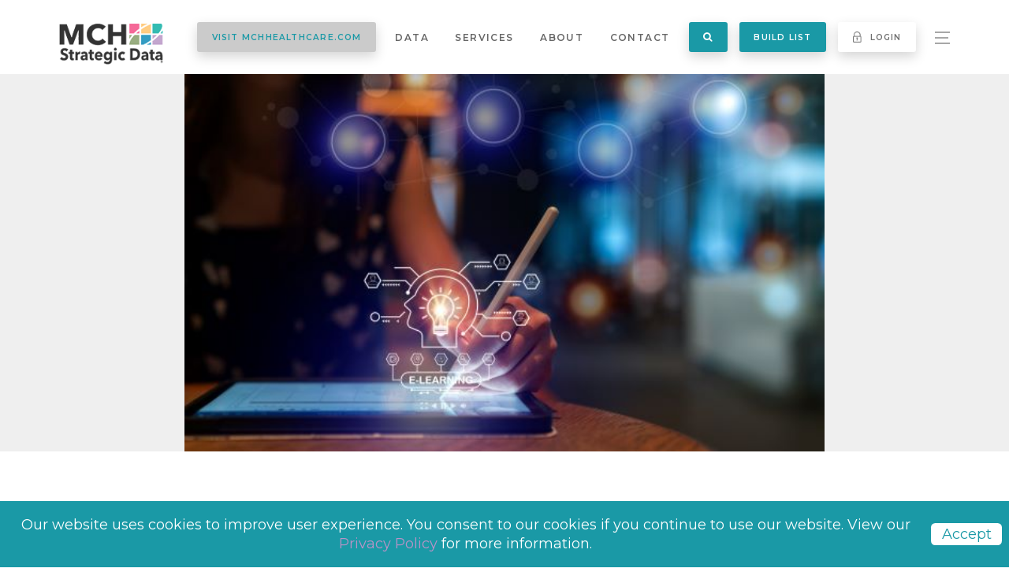

--- FILE ---
content_type: text/html; charset=utf-8
request_url: https://www.mchdata.com/blog/navigating-the-future-cybersecurity-tops-the-agenda
body_size: 14277
content:


<!DOCTYPE html>
<html class="no-js" lang="en">
<head>
    <meta charset="utf-8" />
    <meta name="viewport" content="width=device-width, initial-scale=1.0">
        <title>Navigating the Future: Cybersecurity Tops the Agenda - MCH Data</title>
        <link rel="preconnect" href="https://www.google.com">
    <link rel="preconnect" href="https://www.gstatic.com" crossorigin>
    <link rel="icon" type="image/x-icon" href="/favicon.ico" />
    <link rel="apple-touch-icon" href="/images/touch-icon.gif" />
    <link rel="canonical" href="https://www.mchdata.com/blog/navigating-the-future-cybersecurity-tops-the-agenda" />
    <link href="/bundles/css/eui?v=i8ci3n7Oi9V2qKkSoNQ-P9j_-yYIkMzlJcEmrvqzHnA1" rel="stylesheet"/>

    <link href="/bundles/css/print?v=NNyrUuZF5LSOnbyN7GT4fluNP9AMgCfn_OTMSAU7IPY1" rel="stylesheet"/>

    <script src="/bundles/js/jquery?v=F83QVM4OCw4kDzqI7Pa0G1JznDK2TbnEl92GbyFMGLQ1"></script>


    
    

<meta property="og:type" content="website" />
<meta property="og:url" content="https://www.mchdata.com/blog/navigating-the-future-cybersecurity-tops-the-agenda" />

        <meta name="description" content="Challenges and priorities from K12 EdTech leaders" />
        <meta property="og:description" content="Challenges and priorities from K12 EdTech leaders" />

        <meta property="og:title" content="Navigating the Future: Cybersecurity Tops the Agenda" />



<!-- Google Tag Manager -->
<script>(function(w,d,s,l,i){w[l]=w[l]||[];w[l].push({'gtm.start':
new Date().getTime(),event:'gtm.js'});var f=d.getElementsByTagName(s)[0],
j=d.createElement(s),dl=l!='dataLayer'?'&l='+l:'';j.async=true;j.src=
'https://www.googletagmanager.com/gtm.js?id='+i+dl;f.parentNode.insertBefore(j,f);
})(window,document,'script','dataLayer','GTM-PDTMHSW');</script>
<!-- End Google Tag Manager -->        <script type="text/javascript">
        var CaptchaCallback = function () {

            grecaptcha.render('RecaptchaSignup', { 'sitekey': '6LdxH94UAAAAAHLdMKLtxaN-s7R1oW0WGdj81bYZ', 'callback': captcha_signup, 'expired-callback': exp_captcha_signup });
            var recaptchacontactBlock = document.getElementById("RecaptchaContact");
            if (typeof (recaptchacontactBlock) != 'undefined' && recaptchacontactBlock != null) {
                grecaptcha.render('RecaptchaContact', { 'sitekey': '6LdxH94UAAAAAHLdMKLtxaN-s7R1oW0WGdj81bYZ', 'callback': captcha_contact, 'expired-callback': exp_captcha_contact });
            }
        };

        var captcha_signup = function (response) {
            $("#captchaSignup").val(response);
        };
        var exp_captcha_signup = function (response) {
            $("#captchaSignup").val('');
        };

        var captcha_contact = function (response) {
            $("#captchaContact").val(response);
        };
        var exp_captcha_contact = function (response) {
            $("#captchaContact").val('');
        }

    </script>
    <script type='application/ld+json'>
        {
            "@context": "http://www.schema.org",
            "@type": "Organization",
            "name": "MCH Strategic Data",
            "url": "https://www.mchdata.com/",
            "sameAs": [
              "https://www.facebook.com/mchdata/",
              "https://twitter.com/mchdata",
              "https://www.linkedin.com/company/mch-strategic-data/"
            ],
            "logo": "https://www.mchdata.com/images/mch-logo.png",
            "description": "MCH Data provides the highest quality education, healthcare, government, and church data. For more information, contact us today!",
            "address": {
              "@type": "PostalAddress",
              "streetAddress": "PO Box 295",
              "addressLocality": " Sweet Springs",
              "addressRegion": "MO",
              "postalCode": "65351",
              "addressCountry": "US"
            },
            "contactPoint": {
              "@type": "ContactPoint",
              "telephone": "+1(800) 776-6373",
              "contactType": "Customer Service",
              "email": "info@mchdata.com"
            }
          }
    </script>
</head>
<body>
    <script>document.documentElement.className = document.documentElement.className.replace('no-js', 'js');</script>
    <div id="fb-root"></div>
    <script async defer crossorigin="anonymous" src="https://connect.facebook.net/en_US/sdk.js#xfbml=1&version=v6.0"></script>
    <a class="skipNav" href="#body">Skip Navigation</a>
    <div class="fullWrap">




            <div style="display:none;">
                <span class="indicator staging">Prod V.4.0.0</span>
            </div>



        

<nav class="navWrap">
    <div class="navCenterSearch">
    </div>
    <div class="navCenter">
        <a class="mobileNavIcon" href="javascript:;"><span class="sr-only">Navigation</span></a>
        <a class="navLogo" href="/" title="Home"><img src="/images/mch-logo.png" alt="MCH Strategic Data logo" /></a>
        <div class="navLinkWrap">
            <a class="navLinkWrapCloseMobile" href="javascript:;"><span class="sr-only">Close</span></a>

            <div class="navLinkGroup navLinkGroupButton nofloatnowrap">
                <a class="navLinkButton gray" target="_blank" href="https://mchhealthcare.com/">VISIT MCHHEALTHCARE.COM</a>
            </div>
                <div class="navLinkGroup hasDropdown">
                    <a class="navLink data" href="/data">Data</a>
                        <div class="navLinkDropdown cols2">
                            <div class="navLinkDropdownColumn mobileOnly">
                                <a class="mobileOnly navLinkDropdownColumnHeader" href="/data">Data Overview</a>
                            </div>
                                <div class="navLinkDropdownColumn">
                                    <a class="navLinkDropdownColumnHeader" href="/data/education">Education</a>
                                        <a href="/data/education/k-12-education">K-12 Education</a>
                                        <a href="/data/education/k-12-school-administration">K-12 School Administration</a>
                                        <a href="/data/education/school-district-leadership">School District Leadership</a>
                                        <a href="/data/education/classroom-teachers">Classroom Teachers</a>
                                        <a href="/data/education/child-care">Child Care</a>
                                        <a href="/data/education/music-performing-arts-teachers">Music &amp; Performing Arts Teachers</a>
                                        <a href="/data/education/technology-decision-makers">Technology Decision Makers</a>
                                </div>
                                <div class="navLinkDropdownColumn">
                                    <a class="navLinkDropdownColumnHeader" href="/data/government">Government</a>
                                        <a href="/data/government/government-office">Government Office</a>
                                        <a href="/data/government/fire-and-ambulance">Fire and Ambulance</a>
                                        <a href="/data/government/jails-correctional-institutions-sheriff-departments">Jails, Correctional Institutions, Sheriff Departments</a>
                                        <a href="/data/government/police-and-highway-patrol">Police and Highway Patrol</a>
                                </div>
                        </div>
                </div>
                <div class="navLinkGroup hasDropdown">
                    <a class="navLink services" href="/services">Services</a>
                        <div class="navLinkDropdown cols3">
                            <div class="navLinkDropdownColumn mobileOnly">
                                <a class="mobileOnly navLinkDropdownColumnHeader" href="/services">Services Overview</a>
                            </div>
                                <div class="navLinkDropdownColumn">
                                    <a class="navLinkDropdownColumnHeader" href="/services/engagement">Engagement</a>
                                        <a href="/services/engagement/email-deployment-services">Email Deployment Services</a>
                                        <a href="/services/engagement/programmatic-digital-campaigns">Programmatic Digital Campaigns</a>
                                </div>
                                <div class="navLinkDropdownColumn">
                                    <a class="navLinkDropdownColumnHeader" href="/services/analytics-it-services">Analytics / IT Services</a>
                                        <a href="/services/analytics-it-services/custom-compilation">Custom Compilation</a>
                                        <a href="/services/analytics-it-services/data-hygiene">Data Hygiene</a>
                                        <a href="/services/analytics-it-services/email-append-services">Email Append Services</a>
                                        <a href="/services/analytics-it-services/infinite-access-from-mch-data">Infinite Access from MCH Data</a>
                                </div>
                                <div class="navLinkDropdownColumn">
                                    <a class="navLinkDropdownColumnHeader" href="/services/integration">Integration</a>
                                        <a href="/services/integration/mch-api-suite">MCH API Suite</a>
                                        <a href="/services/integration/crm-integration-solutions">CRM Integration Solutions</a>
                                        <a href="/services/integration/custom-marketing-databases">Custom Marketing Databases</a>
                                        <a href="/services/integration/relational-cloud-based-databases">Relational Cloud-Based Databases</a>
                                </div>
                        </div>
                </div>
                <div class="navLinkGroup hasDropdown">
                    <a class="navLink about" href="/about">About</a>
                        <div class="navLinkDropdown cols4">
                            <div class="navLinkDropdownColumn mobileOnly">
                                <a class="mobileOnly navLinkDropdownColumnHeader" href="/about">About Overview</a>
                            </div>
                                <div class="navLinkDropdownColumn">
                                    <a class="navLinkDropdownColumnHeader" href="/about#leadership">Leadership</a>
                                </div>
                                <div class="navLinkDropdownColumn">
                                    <a class="navLinkDropdownColumnHeader" href="/about#history">History</a>
                                </div>
                                <div class="navLinkDropdownColumn">
                                    <a class="navLinkDropdownColumnHeader" href="/blog">Blog</a>
                                </div>
                                <div class="navLinkDropdownColumn">
                                    <a class="navLinkDropdownColumnHeader" href="/news-article">In The News</a>
                                </div>
                        </div>
                </div>

            <div class="navLinkGroup">
                <a class="navLink" href="/contact">Contact</a>
            </div>

            <div class="navLinkGroupMobile">

                <a href="/blog">Blog</a>
                <a href="/news-article">In the News</a>
                <a href="/resources">Resources</a>
                <a href="/covid19/schoolclosings">COVID-19 Updates</a>
                <a href="/checkout">Cart (<span class="cartDisplayNumber"></span>)</a>
            </div>

            <div class="navLinkGroup navLinkGroupButton navListGroupFullButton">
                <a class="navLinkButton" href="javascript:;" data-action="open-mch-search-modal"><i class="fa fa-search" style=" font-size: 1.2em;"></i></a>
            </div>

            <div class="navLinkGroup">
            </div>

            <div class="navLinkGroup navLinkGroupButton">
                <a class="navLinkButton" href="/build">Build List</a>
            </div>
            <div class="navLinkGroup navLinkGroupButton">
                    <a class="navLinkButton alt" href="javascript:;" data-action="modal" data-target="login"><img class="navLinkButtonIcon" src="/images/lock.png" alt="Lock icon" /> Login</a>
            </div>

            <div class="navLinkGroup">
                <a class="navLink navLinkMenu" href="javascript:;"><span class="navLinkMenuIcon"><span class="sr-only">Open Menu</span></span></a>
            </div>

        </div>
    </div>
    <div class="menu">
        <div class="menuInner">
            <a class="menuClose" href="javascript:;"><span class="sr-only">Close</span></a>
            <p class="menuTitle">Industries</p>
            <div class="menuLargeWrap">
                <a href="/data/education">Education</a>
                <a href="/data/government">Government</a>
            </div>
            <div class="menuSmallWrap">
                    <a href="/home">Home</a>
                    <a href="/data">Data</a>
                    <a href="/about">About</a>
                <a href="/contact">Contact</a>
                <a href="/blog">Blog</a>
                <a href="/news-article">In The News</a>
                <a href="/resources">Resources</a>
                <a href="/covid19/schoolclosings">COVID-19 Updates</a>
                <a href="/about/list-documentation">List Documentation</a>
                <a href="/releasedetails">Release Details</a>
            </div>
            <div class="menuButtonWrap">
                <a class="navLink navLinkButton" href="/build">Build List</a>
                    <a class="navLink navLinkButton alt" href="javascript:;" data-action="modal" data-target="login"><img class="navLinkButtonIcon" src="/images/lock.png" alt="Lock icon" /> Login</a>
            </div>
            <div class="menuButtonWrap">
                <a class="navLink navLinkButton gray" target="_blank" href="https://mchhealthcare.com/">VISIT MCHHEALTHCARE.COM</a>
            </div>
        </div>
    </div>
    <div id="mch-search-modal" class="darkModal">
        <div class="darkModal-content">
            <span class="darkModal-close" data-action="close-mch-search-modal">&times;</span>
            <table>
                <tbody>
                    <tr>
                        <td>
                            <input class="defaultInput" id="SearchText" style="font-size: 1.2em; padding:5px;" />
                        </td>
                        <td>
                            <a class="navLinkButton" href="javascript:;" data-action="mch-search-submit"><i class="fa fa-search" style="font-size: 1.2em;"></i></a>
                        </td>
                    </tr>
                </tbody>
            </table>
        </div>
    </div>
</nav>

<script type="text/javascript">
    $('[data-action="mch-search-submit"]').on('click', function () {
	if ($('#SearchText').val().length > 0) {
		window.location.href = "/search?searchText=" + encodeURIComponent($('#SearchText').val());
		$(document).unbind('keydown', searchEnterKey);
	}
    });
</script>

        <div id="body">
            



    <div class="blogImageOuterWrap">
        <div class="blogImage">
            <img src="https://mchwebstorage.blob.core.windows.net/mch-website/images/og/ef0e2a88-db92-4ee1-83f8-df5c29c75cfb.jpg" alt="Navigating the future of education" />
        </div>
    </div>
<div class="pageContentArea blogContent">
    <div class="center">
        <p class="blogDate">May 9, 2024  <span class="blogAuthor">&nbsp;|&nbsp;&nbsp;Ellen McGuyer</span></p>
        <h1 class="largeTitle">Navigating the Future: Cybersecurity Tops the Agenda</h1>
        
        <p><p class="smallTitle" style="color:#238BAF; font-weight:bold;">2024 State of EdTech District Leadership report</p>

<p class="defaultText">As we plunge deeper into the digital era, the challenges and priorities of K-12 education technology (edtech) leaders continue to evolve. <span style="color:238BAF;"><strong>MCH Strategic Data</strong></span>, a proud partner in the <a href="https://www.cosn.org/tools-and-resources/resource/2024-state-of-edtech-district-leadership-survey/">2024 State of Edtech District Leadership report</a>, is excited to discuss the pivotal insights from this year&rsquo;s survey, conducted in collaboration with esteemed organizations including <a href="https://www.cosn.org/">CoSN</a>, <a href="https://www.aasa.org/">AASA</a>, <a href="https://www.cdw.com/content/cdw/en/industries/k-12-education-technology.html">CDW Education</a>, <a href="https://www.k12insight.com/">K12 Insight</a>, and <a href="https://www.lightspeedsystems.com/">Lightspeed Systems</a>.</p>

<p>&nbsp;</p>

<p class="defaultText">This year&rsquo;s report, reflecting responses from over 980 edtech leaders across U.S. school systems, emphasizes the critical role of cybersecurity in safeguarding our educational environments. An astounding 99 percent of districts are actively enhancing their cybersecurity measures, making it the foremost concern among edtech leaders today. This prioritization underscores not just the threats posed by cyberattacks but also the proactive steps districts are taking to fortify their defenses.</p>

<p>&nbsp;</p>

<p class="defaultText">Artificial intelligence (AI) also plays a significant role in this year&rsquo;s findings. A notable 97 percent of edtech leaders recognize the positive impacts AI can have on education, with 35 percent of districts implementing generative AI initiatives. These developments highlight the potential of AI to transform educational practices, despite the ongoing focus on cybersecurity.</p>

<p>&nbsp;</p>

<p class="defaultText">Another key aspect of the report is the emphasis on student well-being, with 93 percent of districts using technology solutions to address or improve this area. However, the survey also sheds light on challenges such as the reduction in services for student home broadband access, a concern as 31 percent of districts have stopped providing these services, up from 19 percent two years ago.</p>

<p>&nbsp;</p>

<p class="defaultText">The complexity of K-12 IT systems continues to increase as more responsibilities like HVAC, phone systems, and physical security are integrated into school networks. This integration not only challenges the infrastructure but also places a heavier burden on edtech leaders who face hurdles in hiring skilled IT staff, managing budget constraints, and keeping up with technological advancements.</p>

<p>&nbsp;</p>

<p class="defaultText">As leaders in providing exceptional educational data, <span style="color:1783b1;"><strong>MCH Strategic Data</strong></span> plays a pivotal role in equipping edtech leaders and vendors with the insights needed to navigate the evolving challenges highlighted in the <strong>2024 State of Edtech</strong> report. Our proprietary data collection methods, coupled with direct human verification, ensure that our K-12 education data is the most accurate, up-to-date, and comprehensive available. This allows our clients&mdash;ranging from tech startups to established educational product and service companies&mdash;to make informed decisions that enhance their offerings and align with the dynamic needs of schools and districts. Whether you&#39;re looking to expand your reach or refine your strategies, <span style="color:1783b1;"><strong>MCH Strategic Data</strong></span> is your trusted partner for superior market insights.</p>

<p>&nbsp;</p>

<p class="defaultText">The <strong>CoSN </strong>report serves as a crucial resource for superintendents, school boards, and business officers in outlining priorities and budgets. It also guides resource and program development aimed at addressing the challenges highlighted in the survey. We congratulate Keith Krueger and his team for their continued excellence in providing this invaluable resource to the K-12 community.</p>

<p>&nbsp;</p>

<p class="defaultText">As we move forward, <span style="color:1783b1;"><strong>MCH Strategic Data</strong></span><strong> </strong>remains dedicated to empowering educational leaders with the data and insights needed to drive and sustain innovation in K-12 education. Together, we are setting the stage for a safer, more inclusive, and technologically advanced educational landscape.</p>
</p>
    </div>
</div>
        </div>
        <div class="loginOverlay" data-object="modalWindow" data-id="login">
            <div class="loginWrap">
                <a class="loginClose" href="javascript:;" data-close-modal="true"><span class="sr-only">Close</span></a>
                <form action="/account/login?ReturnUrl=%2Fblog%2Fnavigating-the-future-cybersecurity-tops-the-agenda" id="formLogin" method="post"><input name="__RequestVerificationToken" type="hidden" value="RG0lYj4t8D9pXCEZN0QpG3UdNIo-DCLKmBLkKGjNWdk5lVGNDTLCHo3lcuV3HcFU7__MWgQfw8_4O5cMT9MF85EtQUP-rOfIEgd2_yahsmc1" />    <p class="loginTitle">Login</p>
<div class="validation-summary-valid" data-valmsg-summary="true"><ul><li style="display:none"></li>
</ul></div>    <fieldset>
        <legend class="sr-only">Login Form</legend>
        <div class="defaultInputWrap email smallLabel">
            <label class="defaultLabel" for="Email"><span class="labelText">Email</span></label>
            <input class="defaultInput" id="Email" name="Username" required data-val="true" data-val-required="Email is required." />
        </div>
        <div class="defaultInputWrap pass smallLabel">
            <label class="defaultLabel" for="password-input"><span class="labelText">Password</span></label>
            <input type="password" name="Password" id="password-input" class="defaultInput" data-val="true" data-val-required="Password is required." />
        </div>
        <button type="submit" class="defaultCTA">Login</button>
    </fieldset>
    <div class="otherCTAwrap">
        <a class="simpleCTA" href="/account/forgot-password">Forgot Password?</a>
        <a class="simpleCTA openCreateOverlay" data-action="modal" data-target="signup">Create Account</a>
    </div>
</form>
            </div>
        </div>
        <form action="/account/sign-up" id="signupForm" method="post">    <div class="loginOverlay" data-object="modalWindow" data-id="signup">
        <div class="loginWrap">
            <a class="loginClose" href="javascript:;" data-close-modal="true"><span class="sr-only">Close</span></a>
            <input name="__RequestVerificationToken" type="hidden" value="RGqgQTUAaL2pFlvUN4N6A9B7FrD7k-9JiiN-L7Nkk1NJPvHmGtl1e2C7N65z13OePidYAm4dSn-INY6nlVxkPfZRNPNSUwO93kuJEKtzL5w1" />
            <div class="validation-summary-valid" data-valmsg-summary="true"><ul><li style="display:none"></li>
</ul></div>
            <p class="loginTitle">Create Account</p>
            <fieldset>
                <legend class="sr-only">Create Account Form</legend>
                <div class="defaultInputWrap">
                    <label class="defaultLabel" for="email"><span class="labelText">Email Address</span></label>
                    <input class="defaultInput" name="Email" id="email" data-val="true" data-val-required="Email is required" autocomplete="new-password" />
                </div>
                <span class="checkEmailMessage" style="display:none;">Email address already exists, please either login or try a different email address.</span>
                <span id="invalidCrmEmailMessage" class="checkEmailMessage" style="display:none;">Email address has been disabled by MCH. Please contact us in order to resolve this issue.</span>
                <div class="defaultInputWrap">
                    <label class="defaultLabel" for="password"><span class="labelText">Password</span></label>
                    <input class="defaultInput" type="password" name="Password" id="password" data-val="true" data-val-required="Password is required" data-rule-minlength="8" data-msg-minlength="Password must be at least 8 characters long" />
                </div>
                <div class="defaultInputWrap">
                    <label class="defaultLabel" for="confirm-password"><span class="labelText">Confirm Password</span></label>
                    <input class="defaultInput" type="password" name="ConfirmPassword" id="confirm-password" data-val="true" data-val-required="Please confirm password" data-val-equalto="Passwords must match" data-val-equalto-other="Password" />
                </div>
                <div class="defaultInputWrap">
                    <div class="col-md-offset-2 col-md-10">
                        <span id="captchaRequired" class="checkEmailMessage" style="display:none;">Captcha is required.</span>
                        <div class="g-recaptcha-signup" id="RecaptchaSignup"></div>
                        <input type="hidden" class="hiddenRecaptcha" name="captchaSignup" id="captchaSignup">
                    </div>
                </div>
                <button id="submitSignUpButton" type="submit" class="defaultCTA" disabled>Signup</button>
                <div class="ajaxLoader cartLoader" id="signupLoader"><i class="fa fa-spin fa-2x">&#xf021;</i></div>
            </fieldset>
            <div class="otherCTAwrap">
                <a class="simpleCTA" href="/contact">Need help?</a>
                <a class="simpleCTA" href="javascript:;" data-action="modal" data-target="login">Login</a>
            </div>
        </div>
    </div>
</form><script>
    $("#email").on('blur', function (e) {
        $(".checkEmailMessage").hide();
        $("#invalidCrmEmailMessage").hide();
        checkEmail();
    });

    $("#submitSignUpButton").on('click', function (e) {
        var password = $("#password").val();
        var cPassword = $("#confirm-password").val();
        if (password === cPassword && password.length >= 8) {
            $('#submitSignUpButton').hide();
            $('#signupLoader').show();
        }
        else {
            $('#submitSignUpButton').show();
            $('#signupLoader').hide();
        }

        var v = $('#captchaSignup').val();

        if (v.length == 0) {
            $("#captchaRequired").show();
            e.preventDefault();
            $('#submitSignUpButton').show();
            $('#signupLoader').hide();
        }
        else {
            $("#captchaRequired").hide();
        }
    });

    function checkEmail() {
        var email = $("#email").val($("#email").val().replace(/ +?/g, ''));
        if (email.length === 0) {
            $(".checkEmailMessage").hide();
            $("#invalidCrmEmailMessage").hide();
            $("#submitSignUpButton").attr("disabled", true);
        } else {
            $.ajax({
                url: '/account/check-email',
                method: 'POST',
                data: { "email": $("#email").val() },
                success: function (data) {
                    if (!data.isUnique) $(".checkEmailMessage").show();
                    else $(".checkEmailMessage").hide();

                    if (!data.isValidInCRM) $("#invalidCrmEmailMessage").show();
                    else $("#invalidCrmEmailMessage").hide();

                    if (data.isUnique && data.isValidInCRM) {
                        $("#submitSignUpButton").removeAttr("disabled");
                    }
                }
            })
        }
    };
</script>
            <div class="footerTestimonialWrap">
                <div class="center">
                    <p class="footerTestimonialHeadline">What People Are Saying</p>
                    <div class="footerTestimonialSlider">
                        <div class="footerTestimonial">
                            <span class="footerTestimonialText">"We buy from MCH Strategic Data on a regular basis having been impressed from the start with how helpful the team is with our initial data requests to processing the orders quickly."</span>
                        </div>
                        <div class="footerTestimonial">
                            <span class="footerTestimonialText">"MCH was invaluable in helping me determine the list that would best fit my company, in addition to staying within my budget."</span>
                        </div>
                        <div class="footerTestimonial">
                            <span class="footerTestimonialText">"Since switching to MCH, we’ve seen a drastic increase of metrics across the board –open rates, click through rates and our leads gathered through capture forms are much higher."</span>
                        </div>
                        <div class="footerTestimonial">
                            <span class="footerTestimonialText">"MCH has proven to be a true partner. Their team provided us with a variety of tools to allow us to easily access quality education data. We appreciate their excellent customer service and technical support."</span>
                        </div>
                        <div class="footerTestimonial">
                            <span class="footerTestimonialText">"I have to say the MCH list platform is the easiest online list count/order system I have used.</span>
                        </div>
                    </div>
                </div>
            </div>
        <div class="footerPartnerWrap">
    <div class="center">
        <p class="footerPartnerTitle">Our Partners</p>
        <div class="footerPartnerSlider">
            <div class="footerPartnerSlide"><img src="/images/aws.png" alt="Amazon Web Services Logo" /></div>
            <div class="footerPartnerSlide"><img src="/images/microsoft.png" alt="Microsoft Logo" /></div>
            <div class="footerPartnerSlide"><img src="/images/hubspot.png" alt="HubSpot Logo" /></div>
            <div class="footerPartnerSlide"><img src="/images/salesforce.png" alt="Salesforce" /></div>
            <div class="footerPartnerSlide"><img src="/images/marketo.png" alt="Marketo" /></div>
        </div>
        <a class="footerPartnerNextSlide" href="javascript:;"><span class="sr-only">Next</span></a>
    </div>
</div>
<footer class="footerWrap">
    <div class="footerTop">
        <div class="footerCenter">
            <div class="footerColumnWrap">
                <div class="footerColumn">
                    <a class="footerColumnHeader" href="/data">Data</a>
                    <a class="footerUnderlineLink" href="/data/education"><span>Education</span></a>
                    <a class="footerUnderlineLink" href="/data/government"><span>Government</span></a>
                </div>
                <div class="footerColumn">
                    <a class="footerColumnHeader" href="/services"><span>Services</span></a>
                    <a class="footerUnderlineLink" href="/services/email-deployment-services"><span>Email Deployment Services</span></a>
                    <a class="footerUnderlineLink" href="/services/analytics-it-services"><span>Analytics&nbsp;/ IT Services</span></a>
                    <a class="footerUnderlineLink" href="/services/integration"><span>Integrations</span></a>
                </div>
                <div class="footerColumn">
                    <a class="footerColumnHeader" href="/about">About</a>
                    <a class="footerUnderlineLink" href="/about#leadership"><span>Leadership</span></a>
                    <a class="footerUnderlineLink" href="/about#history"><span>History</span></a>
                    <a class="footerUnderlineLink" href="/blog"><span>Blog</span></a>
                    <a class="footerUnderlineLink" href="/news-article"><span>In the News</span></a>
                    <a class="footerUnderlineLink" href="/career" target="_blank"><span>Careers</span></a>
                </div>
                <div class="footerColumn">
                    <a class="footerColumnHeader" href="/contact">Contact</a>
                    <div class="footerColumnAddressWrap">
                        <div class="footerColumnAddress">
                            <a href="https://goo.gl/maps/Ss9bNPLdSMD3Ghts5" target="_blank">PO Box 295<br />Sweet Springs, MO 65351</a>
                            <p>Phone <a href="tel:+1-800-776-6373">800-776-6373</a></p>
                            <p>Email <a href="mailto:info@mchdata.com">info@mchdata.com</a></p>
                        </div>
                    </div>
                </div>
                <div class="footerColumn">
                    <div class="footerListBuilderWrap">
                        <p class="footerListBuilderLabel">Start making your list now</p>
                        <a class="footerListBuilder" href="/build">Build List</a>
                    </div>
                    <div class="footerListBuilderWrap nopadding">
                        <a class="footerListBuilder gray" target="_blank" href="https://mchhealthcare.com/">VISIT MCHHEALTHCARE.COM</a>
                    </div>
                </div>
            </div>
        </div>
    </div>
    <div class="footerBottom">
        <div class="footerCenter">
            <div class="socialWrap">
                <a class="socialLink fb" href="https://www.facebook.com/mchdata/" target="_blank"><span class="sr-only">Facebook</span></a>
                <a class="socialLink tw" href="https://twitter.com/mchdata" target="_blank"><span class="sr-only">Twitter</span></a>
                <a class="socialLink li" href="https://www.linkedin.com/company/mch-strategic-data/" target="_blank"><span class="sr-only">LinkedIn</span></a>
            </div>
            <div class="copyrightWrap">
                <a href="/about/ccpaemail">Do Not Sell My Personal Information</a>
                <a href="/about/privacy-policy">Privacy Policy</a>
                <a href="/about/terms-conditions">Terms &amp; Conditions</a>
                <a href="/about/broker-terms-conditions">Broker Terms &amp; Conditions</a>
                <a href="/about/list-documentation">List Documentation</a>
            </div>
            <div class="clear">&nbsp;</div>
        </div>
    </div>
    <div class="gdprSpacer">&nbsp;</div>
    <div class="gdprComplianceWrap" role="banner">
        <div class="gdprMessage">
            Our website uses cookies to improve user experience. You consent to our cookies if you continue to use our website.  View our <a class="footerUnderlineLink" href="/about/privacy-policy"><span>Privacy Policy</span></a> for more information.
        </div>
        <div class="gdprCloseWrap">
            <a class="gdprClose" href="javascript:;">Accept</a>
        </div>
    </div>

    <a class="returnTop" href="#">Return to Top</a>
</footer>

        <div class="loginOverlay" data-modal="schoolClosingsEmailForm">
    <div class="loginWrap">
        <a class="loginClose" href="javascript:;" data-close-modal="true"><span class="sr-only">Close</span></a>
<form action="" id="SchoolClosingsEmailForm" method="post"><input name="__RequestVerificationToken" type="hidden" value="4bzdXpYNGpBY86KVxT_jsZLowvi7oqNiQ0Tn5TG7Ggs-TiQ_rKpzmkAD6JLpvirhFbvz6vkkdNpKk2v7uUsLF6tptEelcAP-_xCF7Q_6HxY1" />                <p class="loginTitle">COVID-19 IMPACT:<br />SCHOOL STATUS UPDATES</p>
<div class="validation-summary-valid" data-valmsg-summary="true"><ul><li style="display:none"></li>
</ul></div>    <fieldset>
        <legend class="sr-only">School Update Signup Form</legend>
        <div class="defaultInputWrap fname smallLabel">
            <label class="defaultLabel" for="schoolclosings-fname"><span class="labelText">First Name</span></label>
            <input class="defaultInput" data-val="true" data-val-required="First name is required." id="schoolclosings-fname" name="FirstName" type="text" value="" />
        </div>
        <div class="defaultInputWrap lname smallLabel">
            <label class="defaultLabel" for="schoolclosings-lname"><span class="labelText">Last Name</span></label>
            <input class="defaultInput" data-val="true" data-val-required="Last Name is required." id="schoolclosings-lname" name="LastName" type="text" value="" />
        </div>
        <div class="defaultInputWrap email smallLabel">
            <label class="defaultLabel" for="schoolclosings-email"><span class="labelText">Email</span></label>
            <input class="defaultInput" data-val="true" data-val-email="Invalid Email Address" data-val-required="Email is required." id="schoolclosings-email" name="EmailAddress" type="email" value="" />
        </div>
        <div class="defaultInputWrap company smallLabel">
            <label class="defaultLabel" for="schoolclosings-company"><span class="labelText">Company</span></label>
            <input class="defaultInput" data-val="true" data-val-required="Company is required." id="schoolclosings-company" name="Company" type="text" value="" />
        </div>
        <input type="hidden" id="g-recaptcha-school-closings-email-update" name="g-recaptcha-response">
        <div aria-hidden="true">
            <input class="input-imp-long" id="Fax-Friend" name="Fax-Friend" type="text" value="" /><input name="__hpKey" type="hidden" value="koJpJqYU6aS2p6O2BRFdWcad2zMpWFUrq23PEpj0NXlGqsA8Ju7eLIhoKvCLufNr5XYszOrEBz+ETFqUQHwMx4omH+Ul7HSDZxP4c+V+d9NRFnR55ZOz0D+d7jZPvLIqpKoxGLnKH9tiLRk9aG17Dy9cHh++ciEUd5vtvCmYVqU3BC9TbXxe8L7I/iKhV+t8pjPrdT32ugo6c9+Lsd3HRQ==" />
        </div>
        <button type="submit" class="defaultCTA" id="schoolClosingsEmailForm_Submit">Submit</button>
    </fieldset>
</form>    </div>
</div>


<script src="https://www.google.com/recaptcha/api.js?render=6Lcr-6YUAAAAAK-ZnM9Itr4-dl_ljfeR48vHLS_H"></script>
<script>
    $('[data-close-modal="true"]').on('click', function () {
        $(this).closest('[data-modal]').hide();
    });
    grecaptcha.ready(function() {
        grecaptcha.execute('6Lcr-6YUAAAAAK-ZnM9Itr4-dl_ljfeR48vHLS_H', {action: 'contactform'}).then(function(token) {
            document.getElementById('g-recaptcha-school-closings-email-update').value = token;
        });
    });

    setInterval(function () {
        grecaptcha.execute('6Lcr-6YUAAAAAK-ZnM9Itr4-dl_ljfeR48vHLS_H', { action: 'contactform' }).then(function (token) {
            document.getElementById('g-recaptcha-school-closings-email-update').value = token;
        });
    }, 120000);
</script>
        <div class="loginOverlay" data-modal="logoutWarning">
	<div class="loginWrap">
		<p class="loginTitle">Need More Time?</p>
		<p class="pageContentDesc">Due to inactivity, you will be logged out within 5 minutes.</p>
		<p class="pageContentDesc">To stay logged in, please select <b>Stay Logged In</b>.</p>
		<div class="otherCTAwrap">
			<button id="logoutWarningButton" class="defaultCTA" style="float:left;">Stay Logged In</button>
			<a id="logoutButton" class="navLinkButton alt" style="float:right;"><img class="navLinkButtonIcon" src="/images/lock.png" alt="Lock icon" />Logout</a>
		</div>
	</div>
</div>
    </div>

    <script>
        var showOneTimeMessage = 'N';
		var showLead = true;
		var isLoggedIn = false;

        $(document).ready(function () {
            createCookie("LOCALTZOFFSET", getTimezoneOffset(), 999);

            if (showOneTimeMessage == 'Y') {
                if ($('#oneTimeMessageModal').length) {
                    $('#oneTimeMessageModal').show();
                }
            }
        });

        function getTimezoneOffset() {
            offset = new Date().getTimezoneOffset();
            return -(offset / 60);
        }

        function closeOneTimeMessage() {
            if ($('#oneTimeMessageModal').length) {
                $('#oneTimeMessageModal').hide();
            }
        }

        function createCookie(name, value, days) {
            var expires = "";

            if (days) {
                var date = new Date();
                date.setTime(date.getTime() + (days * 24 * 60 * 60 * 1000));
                expires = "; expires=" + date.toGMTString();
            }

            document.cookie = name + "=" + value + expires + "; path=/";
        }

	    var logoutInterval;

        function startNotificationCounter() {
			var logoutTime = new Date(new Date().getTime() + 480 * 60000);
			var warningTime = new Date(logoutTime.getTime() - 5 * 60000);
			logoutInterval = setInterval(function() {
				var currentTime = new Date();
				if (currentTime >= logoutTime) {
					clearInterval(logoutInterval);
					$('[data-modal="logoutWarning"]').hide();
					window.location.href = "/account/logout";
				}
				else if (currentTime >= warningTime) {
						$('[data-modal="logoutWarning"]').show();
                    }
                },
                10000);
        }


		$(function () {
			if (isLoggedIn) {
				startNotificationCounter();
			}

			$("#logoutWarningButton").click(function () {
				$.ajax({
					url: "/account/keepsessionalive",
					type: "POST",
					success: function () {
						clearInterval(logoutInterval);
						startNotificationCounter();
						$('[data-modal="logoutWarning"]').hide();
					},
					error: function () {
						alert("Error");
					}
				});
			});

			$("#logoutButton").click(function () {
				clearInterval(logoutInterval);
				$('[data-modal="logoutWarning"]').hide();
				window.location.href = "/account/logout";
			});
		});
    </script>

    
    

    
    

    <script src="/bundles/js/eui?v=oLpVJR9YE9ZFt-Xe9yVPLhePRRc_ZHL3SoK7Z3qZgTU1"></script>

    <script src="/bundles/js/validation?v=PMH2Be988YpjB33BB03X2Pemtvq_sAMaITMaHbExPmg1"></script>

    

<!-- Google Tag Manager (noscript) -->
<noscript><iframe src="https://www.googletagmanager.com/ns.html?id=GTM-PDTMHSW" style="display:none;visibility:hidden;width:0;height:0;" title="Google Tag Manager"></iframe></noscript>
<!-- End Google Tag Manager (noscript) -->    <script type="text/javascript" src="https://platform-api.sharethis.com/js/sharethis.js#property=5e6efb6a470839001284a277&product=inline-share-buttons" async="async"></script>
    <script src='https://www.google.com/recaptcha/api.js?onload=CaptchaCallback&render=explicit' async defer></script>
    <script type="text/javascript">
        !function (s, a, e, v, n, t, z) { if (s.saq) return; n = s.saq = function () { n.callMethod ? n.callMethod.apply(n, arguments) : n.queue.push(arguments) }; if (!s._saq) s._saq = n; n.push = n; n.loaded = !0; n.version = '1.0'; n.queue = []; t = a.createElement(e); t.async = !0; t.src = v; z = a.getElementsByTagName(e)[0]; z.parentNode.insertBefore(t, z) }(window, document, 'script', 'https://tags.srv.stackadapt.com/events.js'); saq('ts', '3GYZ_Va41jnx_uqfPcLCuQ');
    </script>
</body>
</html>


--- FILE ---
content_type: text/html; charset=utf-8
request_url: https://www.google.com/recaptcha/api2/anchor?ar=1&k=6Lcr-6YUAAAAAK-ZnM9Itr4-dl_ljfeR48vHLS_H&co=aHR0cHM6Ly93d3cubWNoZGF0YS5jb206NDQz&hl=en&v=N67nZn4AqZkNcbeMu4prBgzg&size=invisible&anchor-ms=20000&execute-ms=30000&cb=bbcaaowzza87
body_size: 48739
content:
<!DOCTYPE HTML><html dir="ltr" lang="en"><head><meta http-equiv="Content-Type" content="text/html; charset=UTF-8">
<meta http-equiv="X-UA-Compatible" content="IE=edge">
<title>reCAPTCHA</title>
<style type="text/css">
/* cyrillic-ext */
@font-face {
  font-family: 'Roboto';
  font-style: normal;
  font-weight: 400;
  font-stretch: 100%;
  src: url(//fonts.gstatic.com/s/roboto/v48/KFO7CnqEu92Fr1ME7kSn66aGLdTylUAMa3GUBHMdazTgWw.woff2) format('woff2');
  unicode-range: U+0460-052F, U+1C80-1C8A, U+20B4, U+2DE0-2DFF, U+A640-A69F, U+FE2E-FE2F;
}
/* cyrillic */
@font-face {
  font-family: 'Roboto';
  font-style: normal;
  font-weight: 400;
  font-stretch: 100%;
  src: url(//fonts.gstatic.com/s/roboto/v48/KFO7CnqEu92Fr1ME7kSn66aGLdTylUAMa3iUBHMdazTgWw.woff2) format('woff2');
  unicode-range: U+0301, U+0400-045F, U+0490-0491, U+04B0-04B1, U+2116;
}
/* greek-ext */
@font-face {
  font-family: 'Roboto';
  font-style: normal;
  font-weight: 400;
  font-stretch: 100%;
  src: url(//fonts.gstatic.com/s/roboto/v48/KFO7CnqEu92Fr1ME7kSn66aGLdTylUAMa3CUBHMdazTgWw.woff2) format('woff2');
  unicode-range: U+1F00-1FFF;
}
/* greek */
@font-face {
  font-family: 'Roboto';
  font-style: normal;
  font-weight: 400;
  font-stretch: 100%;
  src: url(//fonts.gstatic.com/s/roboto/v48/KFO7CnqEu92Fr1ME7kSn66aGLdTylUAMa3-UBHMdazTgWw.woff2) format('woff2');
  unicode-range: U+0370-0377, U+037A-037F, U+0384-038A, U+038C, U+038E-03A1, U+03A3-03FF;
}
/* math */
@font-face {
  font-family: 'Roboto';
  font-style: normal;
  font-weight: 400;
  font-stretch: 100%;
  src: url(//fonts.gstatic.com/s/roboto/v48/KFO7CnqEu92Fr1ME7kSn66aGLdTylUAMawCUBHMdazTgWw.woff2) format('woff2');
  unicode-range: U+0302-0303, U+0305, U+0307-0308, U+0310, U+0312, U+0315, U+031A, U+0326-0327, U+032C, U+032F-0330, U+0332-0333, U+0338, U+033A, U+0346, U+034D, U+0391-03A1, U+03A3-03A9, U+03B1-03C9, U+03D1, U+03D5-03D6, U+03F0-03F1, U+03F4-03F5, U+2016-2017, U+2034-2038, U+203C, U+2040, U+2043, U+2047, U+2050, U+2057, U+205F, U+2070-2071, U+2074-208E, U+2090-209C, U+20D0-20DC, U+20E1, U+20E5-20EF, U+2100-2112, U+2114-2115, U+2117-2121, U+2123-214F, U+2190, U+2192, U+2194-21AE, U+21B0-21E5, U+21F1-21F2, U+21F4-2211, U+2213-2214, U+2216-22FF, U+2308-230B, U+2310, U+2319, U+231C-2321, U+2336-237A, U+237C, U+2395, U+239B-23B7, U+23D0, U+23DC-23E1, U+2474-2475, U+25AF, U+25B3, U+25B7, U+25BD, U+25C1, U+25CA, U+25CC, U+25FB, U+266D-266F, U+27C0-27FF, U+2900-2AFF, U+2B0E-2B11, U+2B30-2B4C, U+2BFE, U+3030, U+FF5B, U+FF5D, U+1D400-1D7FF, U+1EE00-1EEFF;
}
/* symbols */
@font-face {
  font-family: 'Roboto';
  font-style: normal;
  font-weight: 400;
  font-stretch: 100%;
  src: url(//fonts.gstatic.com/s/roboto/v48/KFO7CnqEu92Fr1ME7kSn66aGLdTylUAMaxKUBHMdazTgWw.woff2) format('woff2');
  unicode-range: U+0001-000C, U+000E-001F, U+007F-009F, U+20DD-20E0, U+20E2-20E4, U+2150-218F, U+2190, U+2192, U+2194-2199, U+21AF, U+21E6-21F0, U+21F3, U+2218-2219, U+2299, U+22C4-22C6, U+2300-243F, U+2440-244A, U+2460-24FF, U+25A0-27BF, U+2800-28FF, U+2921-2922, U+2981, U+29BF, U+29EB, U+2B00-2BFF, U+4DC0-4DFF, U+FFF9-FFFB, U+10140-1018E, U+10190-1019C, U+101A0, U+101D0-101FD, U+102E0-102FB, U+10E60-10E7E, U+1D2C0-1D2D3, U+1D2E0-1D37F, U+1F000-1F0FF, U+1F100-1F1AD, U+1F1E6-1F1FF, U+1F30D-1F30F, U+1F315, U+1F31C, U+1F31E, U+1F320-1F32C, U+1F336, U+1F378, U+1F37D, U+1F382, U+1F393-1F39F, U+1F3A7-1F3A8, U+1F3AC-1F3AF, U+1F3C2, U+1F3C4-1F3C6, U+1F3CA-1F3CE, U+1F3D4-1F3E0, U+1F3ED, U+1F3F1-1F3F3, U+1F3F5-1F3F7, U+1F408, U+1F415, U+1F41F, U+1F426, U+1F43F, U+1F441-1F442, U+1F444, U+1F446-1F449, U+1F44C-1F44E, U+1F453, U+1F46A, U+1F47D, U+1F4A3, U+1F4B0, U+1F4B3, U+1F4B9, U+1F4BB, U+1F4BF, U+1F4C8-1F4CB, U+1F4D6, U+1F4DA, U+1F4DF, U+1F4E3-1F4E6, U+1F4EA-1F4ED, U+1F4F7, U+1F4F9-1F4FB, U+1F4FD-1F4FE, U+1F503, U+1F507-1F50B, U+1F50D, U+1F512-1F513, U+1F53E-1F54A, U+1F54F-1F5FA, U+1F610, U+1F650-1F67F, U+1F687, U+1F68D, U+1F691, U+1F694, U+1F698, U+1F6AD, U+1F6B2, U+1F6B9-1F6BA, U+1F6BC, U+1F6C6-1F6CF, U+1F6D3-1F6D7, U+1F6E0-1F6EA, U+1F6F0-1F6F3, U+1F6F7-1F6FC, U+1F700-1F7FF, U+1F800-1F80B, U+1F810-1F847, U+1F850-1F859, U+1F860-1F887, U+1F890-1F8AD, U+1F8B0-1F8BB, U+1F8C0-1F8C1, U+1F900-1F90B, U+1F93B, U+1F946, U+1F984, U+1F996, U+1F9E9, U+1FA00-1FA6F, U+1FA70-1FA7C, U+1FA80-1FA89, U+1FA8F-1FAC6, U+1FACE-1FADC, U+1FADF-1FAE9, U+1FAF0-1FAF8, U+1FB00-1FBFF;
}
/* vietnamese */
@font-face {
  font-family: 'Roboto';
  font-style: normal;
  font-weight: 400;
  font-stretch: 100%;
  src: url(//fonts.gstatic.com/s/roboto/v48/KFO7CnqEu92Fr1ME7kSn66aGLdTylUAMa3OUBHMdazTgWw.woff2) format('woff2');
  unicode-range: U+0102-0103, U+0110-0111, U+0128-0129, U+0168-0169, U+01A0-01A1, U+01AF-01B0, U+0300-0301, U+0303-0304, U+0308-0309, U+0323, U+0329, U+1EA0-1EF9, U+20AB;
}
/* latin-ext */
@font-face {
  font-family: 'Roboto';
  font-style: normal;
  font-weight: 400;
  font-stretch: 100%;
  src: url(//fonts.gstatic.com/s/roboto/v48/KFO7CnqEu92Fr1ME7kSn66aGLdTylUAMa3KUBHMdazTgWw.woff2) format('woff2');
  unicode-range: U+0100-02BA, U+02BD-02C5, U+02C7-02CC, U+02CE-02D7, U+02DD-02FF, U+0304, U+0308, U+0329, U+1D00-1DBF, U+1E00-1E9F, U+1EF2-1EFF, U+2020, U+20A0-20AB, U+20AD-20C0, U+2113, U+2C60-2C7F, U+A720-A7FF;
}
/* latin */
@font-face {
  font-family: 'Roboto';
  font-style: normal;
  font-weight: 400;
  font-stretch: 100%;
  src: url(//fonts.gstatic.com/s/roboto/v48/KFO7CnqEu92Fr1ME7kSn66aGLdTylUAMa3yUBHMdazQ.woff2) format('woff2');
  unicode-range: U+0000-00FF, U+0131, U+0152-0153, U+02BB-02BC, U+02C6, U+02DA, U+02DC, U+0304, U+0308, U+0329, U+2000-206F, U+20AC, U+2122, U+2191, U+2193, U+2212, U+2215, U+FEFF, U+FFFD;
}
/* cyrillic-ext */
@font-face {
  font-family: 'Roboto';
  font-style: normal;
  font-weight: 500;
  font-stretch: 100%;
  src: url(//fonts.gstatic.com/s/roboto/v48/KFO7CnqEu92Fr1ME7kSn66aGLdTylUAMa3GUBHMdazTgWw.woff2) format('woff2');
  unicode-range: U+0460-052F, U+1C80-1C8A, U+20B4, U+2DE0-2DFF, U+A640-A69F, U+FE2E-FE2F;
}
/* cyrillic */
@font-face {
  font-family: 'Roboto';
  font-style: normal;
  font-weight: 500;
  font-stretch: 100%;
  src: url(//fonts.gstatic.com/s/roboto/v48/KFO7CnqEu92Fr1ME7kSn66aGLdTylUAMa3iUBHMdazTgWw.woff2) format('woff2');
  unicode-range: U+0301, U+0400-045F, U+0490-0491, U+04B0-04B1, U+2116;
}
/* greek-ext */
@font-face {
  font-family: 'Roboto';
  font-style: normal;
  font-weight: 500;
  font-stretch: 100%;
  src: url(//fonts.gstatic.com/s/roboto/v48/KFO7CnqEu92Fr1ME7kSn66aGLdTylUAMa3CUBHMdazTgWw.woff2) format('woff2');
  unicode-range: U+1F00-1FFF;
}
/* greek */
@font-face {
  font-family: 'Roboto';
  font-style: normal;
  font-weight: 500;
  font-stretch: 100%;
  src: url(//fonts.gstatic.com/s/roboto/v48/KFO7CnqEu92Fr1ME7kSn66aGLdTylUAMa3-UBHMdazTgWw.woff2) format('woff2');
  unicode-range: U+0370-0377, U+037A-037F, U+0384-038A, U+038C, U+038E-03A1, U+03A3-03FF;
}
/* math */
@font-face {
  font-family: 'Roboto';
  font-style: normal;
  font-weight: 500;
  font-stretch: 100%;
  src: url(//fonts.gstatic.com/s/roboto/v48/KFO7CnqEu92Fr1ME7kSn66aGLdTylUAMawCUBHMdazTgWw.woff2) format('woff2');
  unicode-range: U+0302-0303, U+0305, U+0307-0308, U+0310, U+0312, U+0315, U+031A, U+0326-0327, U+032C, U+032F-0330, U+0332-0333, U+0338, U+033A, U+0346, U+034D, U+0391-03A1, U+03A3-03A9, U+03B1-03C9, U+03D1, U+03D5-03D6, U+03F0-03F1, U+03F4-03F5, U+2016-2017, U+2034-2038, U+203C, U+2040, U+2043, U+2047, U+2050, U+2057, U+205F, U+2070-2071, U+2074-208E, U+2090-209C, U+20D0-20DC, U+20E1, U+20E5-20EF, U+2100-2112, U+2114-2115, U+2117-2121, U+2123-214F, U+2190, U+2192, U+2194-21AE, U+21B0-21E5, U+21F1-21F2, U+21F4-2211, U+2213-2214, U+2216-22FF, U+2308-230B, U+2310, U+2319, U+231C-2321, U+2336-237A, U+237C, U+2395, U+239B-23B7, U+23D0, U+23DC-23E1, U+2474-2475, U+25AF, U+25B3, U+25B7, U+25BD, U+25C1, U+25CA, U+25CC, U+25FB, U+266D-266F, U+27C0-27FF, U+2900-2AFF, U+2B0E-2B11, U+2B30-2B4C, U+2BFE, U+3030, U+FF5B, U+FF5D, U+1D400-1D7FF, U+1EE00-1EEFF;
}
/* symbols */
@font-face {
  font-family: 'Roboto';
  font-style: normal;
  font-weight: 500;
  font-stretch: 100%;
  src: url(//fonts.gstatic.com/s/roboto/v48/KFO7CnqEu92Fr1ME7kSn66aGLdTylUAMaxKUBHMdazTgWw.woff2) format('woff2');
  unicode-range: U+0001-000C, U+000E-001F, U+007F-009F, U+20DD-20E0, U+20E2-20E4, U+2150-218F, U+2190, U+2192, U+2194-2199, U+21AF, U+21E6-21F0, U+21F3, U+2218-2219, U+2299, U+22C4-22C6, U+2300-243F, U+2440-244A, U+2460-24FF, U+25A0-27BF, U+2800-28FF, U+2921-2922, U+2981, U+29BF, U+29EB, U+2B00-2BFF, U+4DC0-4DFF, U+FFF9-FFFB, U+10140-1018E, U+10190-1019C, U+101A0, U+101D0-101FD, U+102E0-102FB, U+10E60-10E7E, U+1D2C0-1D2D3, U+1D2E0-1D37F, U+1F000-1F0FF, U+1F100-1F1AD, U+1F1E6-1F1FF, U+1F30D-1F30F, U+1F315, U+1F31C, U+1F31E, U+1F320-1F32C, U+1F336, U+1F378, U+1F37D, U+1F382, U+1F393-1F39F, U+1F3A7-1F3A8, U+1F3AC-1F3AF, U+1F3C2, U+1F3C4-1F3C6, U+1F3CA-1F3CE, U+1F3D4-1F3E0, U+1F3ED, U+1F3F1-1F3F3, U+1F3F5-1F3F7, U+1F408, U+1F415, U+1F41F, U+1F426, U+1F43F, U+1F441-1F442, U+1F444, U+1F446-1F449, U+1F44C-1F44E, U+1F453, U+1F46A, U+1F47D, U+1F4A3, U+1F4B0, U+1F4B3, U+1F4B9, U+1F4BB, U+1F4BF, U+1F4C8-1F4CB, U+1F4D6, U+1F4DA, U+1F4DF, U+1F4E3-1F4E6, U+1F4EA-1F4ED, U+1F4F7, U+1F4F9-1F4FB, U+1F4FD-1F4FE, U+1F503, U+1F507-1F50B, U+1F50D, U+1F512-1F513, U+1F53E-1F54A, U+1F54F-1F5FA, U+1F610, U+1F650-1F67F, U+1F687, U+1F68D, U+1F691, U+1F694, U+1F698, U+1F6AD, U+1F6B2, U+1F6B9-1F6BA, U+1F6BC, U+1F6C6-1F6CF, U+1F6D3-1F6D7, U+1F6E0-1F6EA, U+1F6F0-1F6F3, U+1F6F7-1F6FC, U+1F700-1F7FF, U+1F800-1F80B, U+1F810-1F847, U+1F850-1F859, U+1F860-1F887, U+1F890-1F8AD, U+1F8B0-1F8BB, U+1F8C0-1F8C1, U+1F900-1F90B, U+1F93B, U+1F946, U+1F984, U+1F996, U+1F9E9, U+1FA00-1FA6F, U+1FA70-1FA7C, U+1FA80-1FA89, U+1FA8F-1FAC6, U+1FACE-1FADC, U+1FADF-1FAE9, U+1FAF0-1FAF8, U+1FB00-1FBFF;
}
/* vietnamese */
@font-face {
  font-family: 'Roboto';
  font-style: normal;
  font-weight: 500;
  font-stretch: 100%;
  src: url(//fonts.gstatic.com/s/roboto/v48/KFO7CnqEu92Fr1ME7kSn66aGLdTylUAMa3OUBHMdazTgWw.woff2) format('woff2');
  unicode-range: U+0102-0103, U+0110-0111, U+0128-0129, U+0168-0169, U+01A0-01A1, U+01AF-01B0, U+0300-0301, U+0303-0304, U+0308-0309, U+0323, U+0329, U+1EA0-1EF9, U+20AB;
}
/* latin-ext */
@font-face {
  font-family: 'Roboto';
  font-style: normal;
  font-weight: 500;
  font-stretch: 100%;
  src: url(//fonts.gstatic.com/s/roboto/v48/KFO7CnqEu92Fr1ME7kSn66aGLdTylUAMa3KUBHMdazTgWw.woff2) format('woff2');
  unicode-range: U+0100-02BA, U+02BD-02C5, U+02C7-02CC, U+02CE-02D7, U+02DD-02FF, U+0304, U+0308, U+0329, U+1D00-1DBF, U+1E00-1E9F, U+1EF2-1EFF, U+2020, U+20A0-20AB, U+20AD-20C0, U+2113, U+2C60-2C7F, U+A720-A7FF;
}
/* latin */
@font-face {
  font-family: 'Roboto';
  font-style: normal;
  font-weight: 500;
  font-stretch: 100%;
  src: url(//fonts.gstatic.com/s/roboto/v48/KFO7CnqEu92Fr1ME7kSn66aGLdTylUAMa3yUBHMdazQ.woff2) format('woff2');
  unicode-range: U+0000-00FF, U+0131, U+0152-0153, U+02BB-02BC, U+02C6, U+02DA, U+02DC, U+0304, U+0308, U+0329, U+2000-206F, U+20AC, U+2122, U+2191, U+2193, U+2212, U+2215, U+FEFF, U+FFFD;
}
/* cyrillic-ext */
@font-face {
  font-family: 'Roboto';
  font-style: normal;
  font-weight: 900;
  font-stretch: 100%;
  src: url(//fonts.gstatic.com/s/roboto/v48/KFO7CnqEu92Fr1ME7kSn66aGLdTylUAMa3GUBHMdazTgWw.woff2) format('woff2');
  unicode-range: U+0460-052F, U+1C80-1C8A, U+20B4, U+2DE0-2DFF, U+A640-A69F, U+FE2E-FE2F;
}
/* cyrillic */
@font-face {
  font-family: 'Roboto';
  font-style: normal;
  font-weight: 900;
  font-stretch: 100%;
  src: url(//fonts.gstatic.com/s/roboto/v48/KFO7CnqEu92Fr1ME7kSn66aGLdTylUAMa3iUBHMdazTgWw.woff2) format('woff2');
  unicode-range: U+0301, U+0400-045F, U+0490-0491, U+04B0-04B1, U+2116;
}
/* greek-ext */
@font-face {
  font-family: 'Roboto';
  font-style: normal;
  font-weight: 900;
  font-stretch: 100%;
  src: url(//fonts.gstatic.com/s/roboto/v48/KFO7CnqEu92Fr1ME7kSn66aGLdTylUAMa3CUBHMdazTgWw.woff2) format('woff2');
  unicode-range: U+1F00-1FFF;
}
/* greek */
@font-face {
  font-family: 'Roboto';
  font-style: normal;
  font-weight: 900;
  font-stretch: 100%;
  src: url(//fonts.gstatic.com/s/roboto/v48/KFO7CnqEu92Fr1ME7kSn66aGLdTylUAMa3-UBHMdazTgWw.woff2) format('woff2');
  unicode-range: U+0370-0377, U+037A-037F, U+0384-038A, U+038C, U+038E-03A1, U+03A3-03FF;
}
/* math */
@font-face {
  font-family: 'Roboto';
  font-style: normal;
  font-weight: 900;
  font-stretch: 100%;
  src: url(//fonts.gstatic.com/s/roboto/v48/KFO7CnqEu92Fr1ME7kSn66aGLdTylUAMawCUBHMdazTgWw.woff2) format('woff2');
  unicode-range: U+0302-0303, U+0305, U+0307-0308, U+0310, U+0312, U+0315, U+031A, U+0326-0327, U+032C, U+032F-0330, U+0332-0333, U+0338, U+033A, U+0346, U+034D, U+0391-03A1, U+03A3-03A9, U+03B1-03C9, U+03D1, U+03D5-03D6, U+03F0-03F1, U+03F4-03F5, U+2016-2017, U+2034-2038, U+203C, U+2040, U+2043, U+2047, U+2050, U+2057, U+205F, U+2070-2071, U+2074-208E, U+2090-209C, U+20D0-20DC, U+20E1, U+20E5-20EF, U+2100-2112, U+2114-2115, U+2117-2121, U+2123-214F, U+2190, U+2192, U+2194-21AE, U+21B0-21E5, U+21F1-21F2, U+21F4-2211, U+2213-2214, U+2216-22FF, U+2308-230B, U+2310, U+2319, U+231C-2321, U+2336-237A, U+237C, U+2395, U+239B-23B7, U+23D0, U+23DC-23E1, U+2474-2475, U+25AF, U+25B3, U+25B7, U+25BD, U+25C1, U+25CA, U+25CC, U+25FB, U+266D-266F, U+27C0-27FF, U+2900-2AFF, U+2B0E-2B11, U+2B30-2B4C, U+2BFE, U+3030, U+FF5B, U+FF5D, U+1D400-1D7FF, U+1EE00-1EEFF;
}
/* symbols */
@font-face {
  font-family: 'Roboto';
  font-style: normal;
  font-weight: 900;
  font-stretch: 100%;
  src: url(//fonts.gstatic.com/s/roboto/v48/KFO7CnqEu92Fr1ME7kSn66aGLdTylUAMaxKUBHMdazTgWw.woff2) format('woff2');
  unicode-range: U+0001-000C, U+000E-001F, U+007F-009F, U+20DD-20E0, U+20E2-20E4, U+2150-218F, U+2190, U+2192, U+2194-2199, U+21AF, U+21E6-21F0, U+21F3, U+2218-2219, U+2299, U+22C4-22C6, U+2300-243F, U+2440-244A, U+2460-24FF, U+25A0-27BF, U+2800-28FF, U+2921-2922, U+2981, U+29BF, U+29EB, U+2B00-2BFF, U+4DC0-4DFF, U+FFF9-FFFB, U+10140-1018E, U+10190-1019C, U+101A0, U+101D0-101FD, U+102E0-102FB, U+10E60-10E7E, U+1D2C0-1D2D3, U+1D2E0-1D37F, U+1F000-1F0FF, U+1F100-1F1AD, U+1F1E6-1F1FF, U+1F30D-1F30F, U+1F315, U+1F31C, U+1F31E, U+1F320-1F32C, U+1F336, U+1F378, U+1F37D, U+1F382, U+1F393-1F39F, U+1F3A7-1F3A8, U+1F3AC-1F3AF, U+1F3C2, U+1F3C4-1F3C6, U+1F3CA-1F3CE, U+1F3D4-1F3E0, U+1F3ED, U+1F3F1-1F3F3, U+1F3F5-1F3F7, U+1F408, U+1F415, U+1F41F, U+1F426, U+1F43F, U+1F441-1F442, U+1F444, U+1F446-1F449, U+1F44C-1F44E, U+1F453, U+1F46A, U+1F47D, U+1F4A3, U+1F4B0, U+1F4B3, U+1F4B9, U+1F4BB, U+1F4BF, U+1F4C8-1F4CB, U+1F4D6, U+1F4DA, U+1F4DF, U+1F4E3-1F4E6, U+1F4EA-1F4ED, U+1F4F7, U+1F4F9-1F4FB, U+1F4FD-1F4FE, U+1F503, U+1F507-1F50B, U+1F50D, U+1F512-1F513, U+1F53E-1F54A, U+1F54F-1F5FA, U+1F610, U+1F650-1F67F, U+1F687, U+1F68D, U+1F691, U+1F694, U+1F698, U+1F6AD, U+1F6B2, U+1F6B9-1F6BA, U+1F6BC, U+1F6C6-1F6CF, U+1F6D3-1F6D7, U+1F6E0-1F6EA, U+1F6F0-1F6F3, U+1F6F7-1F6FC, U+1F700-1F7FF, U+1F800-1F80B, U+1F810-1F847, U+1F850-1F859, U+1F860-1F887, U+1F890-1F8AD, U+1F8B0-1F8BB, U+1F8C0-1F8C1, U+1F900-1F90B, U+1F93B, U+1F946, U+1F984, U+1F996, U+1F9E9, U+1FA00-1FA6F, U+1FA70-1FA7C, U+1FA80-1FA89, U+1FA8F-1FAC6, U+1FACE-1FADC, U+1FADF-1FAE9, U+1FAF0-1FAF8, U+1FB00-1FBFF;
}
/* vietnamese */
@font-face {
  font-family: 'Roboto';
  font-style: normal;
  font-weight: 900;
  font-stretch: 100%;
  src: url(//fonts.gstatic.com/s/roboto/v48/KFO7CnqEu92Fr1ME7kSn66aGLdTylUAMa3OUBHMdazTgWw.woff2) format('woff2');
  unicode-range: U+0102-0103, U+0110-0111, U+0128-0129, U+0168-0169, U+01A0-01A1, U+01AF-01B0, U+0300-0301, U+0303-0304, U+0308-0309, U+0323, U+0329, U+1EA0-1EF9, U+20AB;
}
/* latin-ext */
@font-face {
  font-family: 'Roboto';
  font-style: normal;
  font-weight: 900;
  font-stretch: 100%;
  src: url(//fonts.gstatic.com/s/roboto/v48/KFO7CnqEu92Fr1ME7kSn66aGLdTylUAMa3KUBHMdazTgWw.woff2) format('woff2');
  unicode-range: U+0100-02BA, U+02BD-02C5, U+02C7-02CC, U+02CE-02D7, U+02DD-02FF, U+0304, U+0308, U+0329, U+1D00-1DBF, U+1E00-1E9F, U+1EF2-1EFF, U+2020, U+20A0-20AB, U+20AD-20C0, U+2113, U+2C60-2C7F, U+A720-A7FF;
}
/* latin */
@font-face {
  font-family: 'Roboto';
  font-style: normal;
  font-weight: 900;
  font-stretch: 100%;
  src: url(//fonts.gstatic.com/s/roboto/v48/KFO7CnqEu92Fr1ME7kSn66aGLdTylUAMa3yUBHMdazQ.woff2) format('woff2');
  unicode-range: U+0000-00FF, U+0131, U+0152-0153, U+02BB-02BC, U+02C6, U+02DA, U+02DC, U+0304, U+0308, U+0329, U+2000-206F, U+20AC, U+2122, U+2191, U+2193, U+2212, U+2215, U+FEFF, U+FFFD;
}

</style>
<link rel="stylesheet" type="text/css" href="https://www.gstatic.com/recaptcha/releases/N67nZn4AqZkNcbeMu4prBgzg/styles__ltr.css">
<script nonce="bEBLu3JHRpS3aV0fEOcS3w" type="text/javascript">window['__recaptcha_api'] = 'https://www.google.com/recaptcha/api2/';</script>
<script type="text/javascript" src="https://www.gstatic.com/recaptcha/releases/N67nZn4AqZkNcbeMu4prBgzg/recaptcha__en.js" nonce="bEBLu3JHRpS3aV0fEOcS3w">
      
    </script></head>
<body><div id="rc-anchor-alert" class="rc-anchor-alert"></div>
<input type="hidden" id="recaptcha-token" value="[base64]">
<script type="text/javascript" nonce="bEBLu3JHRpS3aV0fEOcS3w">
      recaptcha.anchor.Main.init("[\x22ainput\x22,[\x22bgdata\x22,\x22\x22,\[base64]/[base64]/MjU1Ong/[base64]/[base64]/[base64]/[base64]/[base64]/[base64]/[base64]/[base64]/[base64]/[base64]/[base64]/[base64]/[base64]/[base64]/[base64]\\u003d\x22,\[base64]\\u003d\\u003d\x22,\x22wr82dcK5XQ/Cl0LDgsOHwr5gA8KJGEfCkynDmsOfw7/DhMKdUxrCicKRGy7CsG4HfcOkwrPDrcKxw74QN0NFdEPCjcK4w7g2ZMOHB13DosKfcEzCo8Onw6FoRMKHA8KiW8KQPsKfwpt7wpDCtDE/wrtPw7nDtQhKwp/[base64]/Dqm/Di8OjwpU6esKtVMKZw6t6F8K/IcO9w6/Cg2nCkcO9w5s7fMOldTcuKsOjw43Cp8Ovw67Cp0NYw5plwo3Cj1cAKDxEw5nCgizDp1ENZBw+Khl1w6jDjRZdNRJaUsK2w7gsw4XCm8OKTcOCwoVYNMK+EMKQfH5Kw7HDrz7DnsK/wpbCiXfDvl/DojALaAc9ewAVfcKuwrZWwoFGIx8fw6TCrQB7w63CiVFTwpAPL2LClUYuw63Cl8Kqw5FSD3fCrU/Ds8KNLcKDwrDDjG0/IMK2woLDrMK1I2A1wo3CoMOyTcOVwo7DrzTDkF0DRsK4wrXDmsO/YMKWwrtFw4UcOmXCtsKkNwx8KjvCjUTDnsKvw4TCmcOtw5zCo8OwZMK9woHDphTDoCTDm2I7wqrDscKte8KBEcKeEWkdwrMQwpA6eDTDuAl4w6DCijfCl3lMwobDjS/Dp0ZUw5rDomUOw74rw67DrBzCmCQ/w6DCsnpjLWBtcVTDsiErJMOkTFXCmMOwW8OcwpNEDcK9woHCnsOAw6TClT/CnngXLCIaCE0/w6jDrjtbWDPCq2hUwqXCuMOiw6ZZKcO/[base64]/[base64]/Di8K6w7MFwpDDt8Oyw75YwpLCnsKrHzp+wozClC/CoC92UsO3VsKhwqLCqMK2wrbCmMO3W3jDl8O9WCzDrRFxU3dYwp9Dwrxrw4LCrcKcwofCh8OSwpUfSBnDskQGw7fCkcKXThJQw6tww5Fkw5zCtcKmw6TDqcOAPQJ/wrQhwqpdUTrCkcKXw54Dwp5KwppPThrDiMKaIDMWDSvCtsKvScOQwrXDuMOtRsKOw7oPAMKMwok+wpPDtsK+fWJBwqJ2woF/wqM8w7vDlMK1fcKcwqpfVQDCil0Ew64aSQIawo8Gw5PDkcONwqDDp8Klw6QswrB/P2HDvcKGwrTDgFTCrMOLWsK6w7vCt8KCf8KsOcOZeAHDucKUZVfDisKfJMOTTSHCn8OMX8O0w6BLc8Kow5HCkl5rwpw7eGg0wqTDjDvDu8OLwp3CncKNDS9Kw6LDisOvw4jCpj/[base64]/Ct8KAwrADwpDDmxHDkDtmw6t6ZcKFw4vCokPDusKlwrLDmsO5w7s/[base64]/XXjCt2Z/RMKCH8KQwp/DrhHCjBzCnQgZV8KmwqV/[base64]/DvcOjfnrDhhdNEcKpwrLCsV8Two0CN0nCrXpyw7zCncOVVTHCpcO+fsOewoDDny86C8OFwofCnzJvDcO0w6dZw4xowrHDtTLDhQUqHcOBw60Aw5QYw6dveMOhVmvDusKxw5IAYMKgZcKIdh/DtcKbD0Ukw6Ecw7jCtsKPBHbCksOJc8OGWMK/f8OVfMKncsOrw5fCjDN1wr5QUsOSPsKew7F/w54PZ8OhYMO9S8KqC8Odw4Q/GHrCllDDv8O/[base64]/DiVXCj8KBwrrDt8Obw7lHVgFsw6vCrsKTOMKOw4RuwqnCq8Ohw5vDrsKyOsOawr/CkEsNw4wfUiMww74mH8OMdwB/w4UawqLCtmgfw7vCmMKKHw0NWBjDngbCl8OWw4zDi8KswrxTCGlQwpLDkAjCgMOZQXwhwojDhcKkwqAGNWxOw4HDu3PCq8KrwrslbsK0asKAwpPDsjDDgsKcwrd8wrtiI8O0w4JPb8OTw4TDrMOnwq/CsmzDo8KwwrxNwpVywolJQMOjwoopwrjCiDMlJ0TCo8KDw5MiT2ZCwoDDoE/CqsKPw7N3wqPDtw3ChyM5cRbDgFvDvj8aDBzCjw7DlMOPw5vCm8Kxw7pXdsOCe8K8w5XDlyrDjEzCoj3DnkXDhXnCr8ODw75jwo1rw6VwYi/CrcOnwp7DgMKIw47CklfCmsKVw5lNGyZpwqg7w6VAaynCssKFw7E2w40lAjDDicO4Q8KDNwECwrIMJhLCv8KDwp7Dg8O8RHDDgirCp8OqJcK2IMKpw6/CgsK4K3lmwrPCjMK+F8K8PDfDkHvCuMOXw5MBP0jDpQbCrcKsw7vDnkQEZcOOw40Ew7wowp0+VRtVJCEYw4XDkR4KEcKSwqF/woBrwr7CgsOZw7LCgGNswqExwplgM2Zbw7oBwoYgw7/DoBMcwqbCj8Oew6MjbsOlR8Kxwq4YwrvDkRfDsMOpwqHDgcKnw6wbP8OBw6gFeMOVwqjDh8K6wqZoRMKGwod+wojCnjTCjMK/wr0RFcK7SGNlwp7Cs8KBAsKgPF5qYMO1w5VFfcK1YcKKw7ARdz0JU8KhH8KXw49+FsOzZMK3w7BKw5DChC3DtsOjw7TCtX3DqsONIUDChsKSSMK1BsObw7jDgyJUD8KuwpbDvcKqE8Ogwo8kw5/Cmzh4w4IVRcO4wo3DlsOQW8OGfEjCtE0wVxBGTj3ChTTCg8KjZQkVw6bDlScswrjDosOVw7PCssOzX0jCiDDDvFHDjG1XMsO0KxEDwp3CksODUcOVMEs1Y8Khw5I/w4bDhMOjd8KYeVPCnyLCj8KTEcOcXMKZwpw+w7HCjj8OXMKTw4o9woVvwpR1w4JIw6g/[base64]/CmcOqwpTCsGgtwo9DwqXDuE/DicOLwqApwrE3BCLCiinCs8K7w6o/w4bCu8KHwrzDj8KvGRokwrrDrRgrDnfCvsKvMcOWPcOrwptTRcO+CsKewrwWFWt4WiN9woDDoFnCkXoeI8ORdWPDqcK3J0LCgMOgMcOIw69FAQXCphh3ehbDrGhMwqVGwpzDvUogw5MWBsK1UkwcI8OPwo4tw61Vcj90AcOtw79qQ8KvUsKtZsKyRCTCu8O/[base64]/wp1qwqsXQyDCrMKoGx5VYll8LhXDmFxMw4zDjcOxFcOxe8KeYQoBw4t4wo/DisO0wpVLFsKLwr4BfsOfw7sGw5QCAg0+w57CosOHwp/[base64]/CtMOAw6ZlH0ccEMO7JVzCj8O0w7rDplZpJcOgbyHDnlFCw6DClMOFNR/[base64]/CmcKuD3jCqT57wod+FWVuByRZwrfDgsObw6TCpMKpw6jDklfCsAxJPcOYwpVlV8K7bkbCmUdbwp/CusK/woTDmsOSw5DDnjfCsy/[base64]/[base64]/DoQhTZk8gXsO3w4kOw4/CtC/DiQfDp8O/wrHDqBbCvcKZwrRPw4jDuFfDths3w55MTsKle8OGeRLDpMO9w6RWE8OWcxMzNcKrwrFtw4nCj3vDrsOhw7g/K0l/w7E2UzFbw59IOMOSJWrChcKPemrDmsK6TMKtIjHCoxjCt8OZw7nCjMKyIytww4J1wptsZ31jNcKEPsKzwqrDn8OcCnTClsOjwpcCwp0Vw6dAwoHCmcKmZcKSw6rDt23ChUPCl8KpYcKGBClFw4DDlcOiwrvDlE45w6/CgMK6wrcVM8KrRsOzDMOYDD9QUsOtw73Co215bsOfXVkOfh3Dl03DjMKpFCpiw6DDp2J/wr47My3Dt39zw4zDgSjCiXoGVXtKw4PCmUBLQMOzwronwpXDv38Kw6PCgD4qasORRMKWF8OpV8OeaUHDjh5Pw4/CuzDDqQNQbsKRw7sKwpzDo8O2RcOwOGfDl8OAcMOhTMKKw5zDr8KJHgl8VcOVw57CpGLCv3oTw5gTZMK4wqXChMODGkgiS8OGw6rDmmgKGMKFwrnCoUHDmMOGw407WFtdwrHDsSrCqcOBw5B4wpDDt8KSw4/DkmBycnXCgMKzB8KYwqDCgMKKwokQw6jCi8KeMCXDnsKMdDjCssKIeA3CtwHDh8O6dDXCvRvDvsKPw59dGMOpTMKtAMKrRzTDnsONbsK/MMK2d8KHwqDClsO/ehBZw73CvcO8VWDCtsOOOsKeA8O+w6t8wqMwLMKpw7fDhMKzPcKxEHDCh2nDp8Kwwq0qwqQBw451w6PDq3zDtWPDnhvCjgHCn8KPf8O4wo/[base64]/w7TCiMKPHMOlQcK5wpPDp8OxwoDDiMOpKiVRw4R5wrcGFsOzBcO4PcODw4ZbEcOpAFTCkQnDnsKmwpQNUF/CrAjDq8KfecOHVcOnCMK/w451O8KAdBoRQw/DimrDj8KNw7NdA1nDmxhIViBsQBAHPcOcwo/CmcOMe8O3ZUspEWnCp8OPWMO2HsKgwoAYU8Ktw7M+KMO7wqFrK0Ewa35baDoZS8O/[base64]/Co8OlBwt6w4JuwrgxFFgKW8KLwr3DnsKPwpTCkAXCjMKfw75SOBDCgMK8YcOGwq7CsCgNwoLCqsO+wpkNIMO2wqBtfsOcGTvDuMK7ExTCnBPCkjDCjgrDssOtw7NdwovDkVpIOhwFwq3DihfCj01eEXBDBMOuT8O1ZDDDvMKYGVAVfDfCiEzDlsK3w4Yswo/Dn8KVw68fw6cZw6rCiA/CtMKcEELCjA/DqXAAw6DCk8KVw4N9BsO/w6jDmAI3w7HClcOVwocJw5jDt0Bvb8KQGirDqcKnAsO5w4Q0w4U1FFnDoMKfHCDCoU9HwrJ0Y8OCwqnDoQHCq8KswoZ6wqDDtQYewowpwrXDmwjDm1DDicKNw73CuwvCtcKowr/Cg8Oowqwiwr7DhiNKS0x2wqtmU8K4RMKTbMONwqJZYyjCuV/DhhbDlcKpO0DDp8KUwqDCpwU6w4DCrMOOR3rDhyRqRsOTVjvDvRUlN2lKd8OEIUQbdWbDi0XDiW7DosKBw5/DucOgesOuPXbDicKDSU8GAMKlwotHNiPCqidkVMOhw6DClMOhOMOOwr7ClSHDvMK1wr1PwpDDjQ/CkMOSwo5tw6gJwqvDu8OuLsKwwpUgwrDDvA/Cszlqw6vCgAXCtjPDiMOnIsOMYsOLKmhJwqFswqB1wo/DrlUcSVcpw6tyLsKvfT0Iwp/Ck1guJDnCvMOCZcOWwpVhw7TDmsOwecOywpPDqMKySVLDqsKueMK3w7/DsE5dw40vw5DDscKDX1UIwp7DkjUXw7nDjHPCg34Ja3bCvMKuw6nCqxF9w5jDm8KaEHhtw5TDhxQqwrzCk10nw6/CucKDNsKEw4psw4QZcsO1OwzCqMKiR8OpOizDp10WDGkoMV7DgHhBH3LDncOmDUk0woZPwqYQA3oaJ8OBwpPCjnbCmcO4QB7CkMKoJnMnwq5Ow7pMbsKrYcOdw6oZwqPCmcK5w51Rw6JXw6w9NSLCsFDCksKLeXxrw47Ds2/CmsKyw49MdcOswpfCr1USJ8KcHwvCgMOnf8Oow78Mw4V/w65Yw6M+YsKCbwNKwplUw4/DqcOwaC9vw4XCvlRFGsKjw4LDlcOFw5ITZ1XCqMKSVMOAMTXDhzrDthfDqsKvFx/CnTPDt1XCp8KiwprCsh4MJlFjVjBcJ8KJQMK/woLCjVTDtEtPw6TCoWcCEFXDhkDDuMORwq/Dnko4csKlwpYow5pLwozCuMKAw5E1X8OlLw0Lwp4kw6nCocK8PQASO2Azw7lCw6cnwrvCnk7Cg8K/wo4jAMOCwpDCmW3DjQrDqMKoZxHDuTFWBj7DusK7WDUPXALDs8Ozehd5Z8OBw6MNNsOrw7HCqDTDkEg6w5VgIANOw5QefV/DhyXDpwrCvcKWw7HDhxFqLUjCqyM9wpPDgMOBa3h0R0jDqhhUKcKywprDnnTCpQHCi8KgwojDkhnCr2nCqcOAwrvDucKVa8OzwpR6LHcqB2rChnLCkUR+w4vDi8OiW1s4MMKcwqXCk03CrgxKwrPDuFdVLcK4A2nDnibCnMOCcsOTKXPCnsOnWcKHYsK/[base64]/DjcKtwoV8WH9HwrjDjzHCnh00w4fDtg/CkjJXw6nDnQXClm8Vw43Cqh/DmcO+AMOrWMKewovDox3DvsO/[base64]/Ch8KmRx3Cm8KHwoVxw5nCosO2EwkqCsK4wozDm8K6wpIWCVVBNiRjwqXCkMKIwqXDmsK7e8OmJ8OmwpHDncO3eDFGwr5HwqFoFX8Ow7zCuhrCoghQWcOYw4duHkgwwrLChMKxRXrDv1RXTAcfE8KCesKPw7jDgMOPw41DOcOywqfCkcOMwrgPOWcefsKyw5ZnQcOxWT/ChADDjgAaKsO+woTDhg0SV2hcwpTDmUcTwrjDm3QwNCECLMO5WipEw5vCkmHCi8K5fsKnw4DCv3RPwqh4c3c1SB/CpcOlw4hbwrDDjMKeOlRJZsKGaAfCok/DscKJQlNTFHbCjsKqIgQvRzgTw5MDw6LDsRXDq8OWQsOUOlfDl8OlbjLDgcKKLkcow7nCsQHDl8Opw6vCn8KcwqISwqnDgsOdSlzCgnDCiT9cwolsw4PCuytfwpDDmR/Cmgx2w6HDlyQRNsOTw5fDjDvDrCVPwrh/wovCrcKYw6caCl9yfMKHJMKEAMOqwpFgw7jCnsKNw5c5NiEeTMKzHCJUGlArw4PDpirCi2RDcR1lwpHCuzMEw43Cr3pRw6LDgSbDqsKuEMK/HXISwqPClMK7wo/Dj8O4w4fDo8OswpTDh8OYwrHDoHPDonwmw7VqwqrDrkbDn8K8G0xzTwojw5ssIXpNwrcxPMOJZ2RwewHCgMK5w4LDlsK1wp1Ew4NQwqdXUWzDi1TCsMKmFhJmwoYXfcKXb8KOwooTa8K/woILwox0HWJvw6QdwollSMO2BXLCtSzCgjlmw7HDiMKEwr/CicKpw5bCjS/[base64]/czPCr8OtDlLDh8Orch7Cm8KrwpZMK2ZIZT46GBfCqMO2w6bCnmTDtsOXYMOtwokWwrxxdMO/woEnwpDCucKgM8KNw5MJwphwZ8OjGMOCw7Y2A8K3PsOhwrlZwrE1ewB6HGcdb8KEw4nDmXPCo0IUVVXCoMKqwrzDs8OHwobDtcK3KQYHw4E4PcOHEk/DpMOGw4dtw4LCt8O8LsOkwqfCkVU3wpHCksOpw5lHJy9RwonDrMKSXlt4WlnCj8O/wpzDgUtMd8KWw6rDhcOtwobCssKIHy3Dt07DnMO2PsOWw4JJX0oIbzbCoWZ/wrLDmC97YcO2woHCvsOXTA8Ewqoqwq/CqjjDjkUswr0zQsOtAB8mw47Dvg7DiC4fZCLCkU9fdcKPb8OqwoDDhmUqwotMV8O7w4DDhcKGP8KUw53ChcKFw7FLw6F/E8KFwrnDnMOdRVpsYcKjM8OAA8ODw6VtACoCw4sWwoprawQ0bCzDihk6F8KjNSkkfk05w4hWJcKLw5vDgcOAKjk/w51WB8KkGcOew6x5aUDCu1o3Y8KsfR7DqMOeMMO8wo4fB8O1w4bCgBIuw6hBw55zbMKmESXCqMOgRMKIwpHDssO+wqYVYU/ClFPDvBsmwoQQw5LCrcO/[base64]/Dr8KYUMOsw5vDmBnDtmVTVzDDqjA9Z208w63DjSXDlz3DtVnDgMOMwpjDk8OCNMOVD8Obwo5Bb38ZfMKywpbCi8K1V8KtLQwnLsOdw5oawq/DsFpowrjDmcOWw6AWwol2w7vCoAjDmx/DiVLCtMOiF8KyVUlVwpPDoiXDuVMICU3CqBHCusOqwqPDrMOFHl1jwpnDp8KKYUvCt8OEw7ZTw6FhesKiD8OvJMK1wo1pQMOiwq55w5zDgBlvJxpRIsOtw61/NsOLZTh4CV45cMKBdMOgwpU0wqAWwpF7JMO6acKjZMOnEX/Dux0cw4Ibw7fCtsKUFElJKsO8wotyJQbDo3DDunvDhQBvcXPCsntsXsK0BMK+Zg/CmcK/wpTCtGzDl8OXw5drXA9XwqdWw7DDv2xPw4LDo34XcxzDk8KLaBBYw4B9wp8Uw5LCqSBWwoLDtsKHCiIaFw53w7cgwqzDvCgRQsO1Xg4Nw77CscOiQ8OPJlHCgcOQQsKwwqDDs8KANgtZQHk/w7TChys4wqTCr8OJwqTCvcKUPyXDmG9UYHYWw7fDqsOoQj96wq/DoMKRUH5BUcKQPjZXw7cSwrFWH8Odwr03wpLClz7CvMO5M8OXIkQ7CWEtYMOnw5IrT8KhwpYCwoonS3MwwoHDikVAwojDj2nDpsKAMcKswrNPMsK1MsOwdMO/woXCnVs8wojCh8OfwoE7wprDucOOw5TCp3zCl8O5w6YYJyzDhMO6VjRfJ8Kvw6s6w78pKSxiwokSwqBmcSrCgScFPMKfO8KpT8KLwqclw5QQwr/[base64]/DjcK/ccOCw58qwqZowpfDkXvDrcOZGsOrVVgTw7Fqw60yZCExwolmw5LCvBsZw5xYYcO2wq3CkMOKwphQPcOmFQBXwpkdV8OJw6/DuALDs0A8PhhLwpQHwqnDu8KDw6TDssKfw5TCgMKRXMOFwo/Dp1AwEsKQRcKZw6Qvw4DDrsKXbRnDisOsMxLDrsOkVcOdDCBdwr3CvQzDqUvDs8Omw67DmcOgQyFPOMKzwr04TxRSwr3DhQMnYcKow4nCn8KWO0DCtitnS0DChyrDosO6wojCnwzDl8KKw4/CrzLDkjTCtxwPWcK6SXs6Ah7DlSEGLEAKwpvCkcOCIk9ce2DCpMOqwpEJOnEFRCPDqcOUwo/CrMO0w7jChArCocKSw6nClAtjwobDkcK+wpDDscKleEbDq8KswqhUw6c9wrrDmsOWw55uw7FtMh4ZJcOuAnHCtiTCnsOIfsOnO8K/w6XDmsO+CMOsw5xbWcOrFkLCjSo2w4kUUcOnQcKzSGMXw44mE8KCKD/DocKlBTTDn8KZKcOdRm7CpHldBgHCtV7CunZsPcOyWUlHw57DjSXDrsO+wqIgw5tkwoPDrsKJw4ZARHLDvcOBwozDqG7DhsKLUsKbw7vDrVrDj03Du8OWwojDuHwWQsK/Ng7Dvh3DuMOUwofDoBQlKnrCoDLCr8O8EMOwwr/CoB7DvWXCk1xqw5HChcKOf0TCvhcWSRLDgMOAdsKlF3fDuxzDh8KHU8OxRsObw43Dq2Ybw4/DgMKbOgUaw67DkiLDuWFRwoZFwoLDtnV8EyXCoRDCvjE2NlLDuRTDkH/DqDPDlik1HgpjFV3Dry0tPUQIw59ma8OvWnYbb2/[base64]/w5N7w4puw6TCnsKQOsODw4QYw4zDoxFLwqJrecKHwooYTmA1w4AsScOfw7haNMOTwrvDq8O7w74BwqASwqB6WUMROMOIwrIOHcKcwobDpsKEw7hGfsKhBR0qwqE6TsKfw5DDqjIBwq3DrW4jwqwEwrzDmsORwpLCjsKyw5XDqFc/wobCjzAFcjnDnsKAw4chDmloEGPCtQTDpzF3wrAnwrDDq0F+wqnDqTbCpUjCssKbPx3DhX3Cnh4FVj3ClMKCck9Uw5/[base64]/ChSnDksKeRCPCkyF1wpg5wo3Cn8OyBgLDuMOfw6h+w7/ChF7Dvj7DncKdJgw7bsK6YsOuwpzDpsKBRcKwdDQ3CSQXwqfCqFHCgMOCwpnChMKiUcKLGFfDiEJlw6HCmcKew7HCncK3CxPDgUIJwq7DtMKAwrhJIybChjF3w7RGwpTCr3shLcKFHDHDsMOKwrU5Kwc0QcKRwokXw7/CjsOXw6kTw4fCmjMbw4gnLcOTdsKvwp0Rw7PCgMKJworCozVbCQzCuw1jOsKRw6zDv3R+IcOyH8OvwrrCkWBIaF/DiMKnIwnCjyN6IMO+w47DicK0dEHDr03CtMK6E8O3Lj3CoMONK8Kfw4XDmRRVwrvCvMOFZ8KrasOJwrnCtSFQWgbDsibCqh9Xw6MBwpPCkMOyB8KTS8Kvwo9GBj9uwqPChMKAw6XCosOLwo0iPjQbA8OWA8OCwpV7XTV5wpdJw7XDs8OEw7AMw4PDmCN6w4/CgWsMwpTDm8OZGSXDicO8wroQw7TCuxDDlSTDocKaw49sw4rCp2jDqMOYw5wjUMOIc1LDlMKGw5xBEsKhOMKowpkew60hAsOlwohpw4Q4JzjClRAZwo90fwrCpxBEOQLDnQ3Cn0ZWw5EEw4vCgkRBW8O/BMK/HwDCr8OpwrDDnnVxwpbDpcOGKcOZEMKqdXMVwrLDl8KAG8KEw6cjwqwEwprDqyDDvV5+eQQ/DsOPw5cabMOmwq3CusOZw69hZXRCwoPDt1jCk8KGZAZ9G2vDoizDoA44eFF2w7vDoVp4YsKAaMKcJV/Co8Ozw6vDrT3CqsOYKmbCmsKjwq9Kw5AIRjtXRi/DscO1DcO8KWZITsOLw6tVwrLDhSDDj1cRwrvClMOzLMOvP3bDlC9Yw4dywrPDncKpcETCuz9XEcOAwpbDmMOwb8OSw43CiHnDoxwVesKXR3lgbcK9fsK+wqgpw7oBwr/CpMKFw5LCmlYyw6LCunBBTcOqwoYUD8KEEV8sXMOqw5jDh8O2w73CqXLCgsKSwr7DoXrDnwjCsz3DkcKsf1DDgzbDjFLDoDE8wrtuwoFAwobDugUAwp7Cn3N0w5/DmwzDkEHCkjzCp8OBw54NwrvDjsKVRU/[base64]/SHLCkMKGW8OeF8O8SDJGw7dXRnQnwpLDs8Knw6JJacKhH8O2AcOzwqfDlV/CvwdXw4LDnsOzw5fDiAXCjjMtw48kaFrCtAorYMKew54Nw6TChMKjeFE0PsOmM8O2wprDvsK2w6TCr8OWDX3DlsOlQcOUwrfCtB7Du8KnCWwJwokowojDj8Kaw40XF8KsSV/DpcK7w6rClQbDp8OcfcKSwqYAMkYOUA0rBR5yw6XCi8KMVwlKw7PDq2klwqZFYMKUw6zDmcKqw4rCtBc8fz8OdGxaGGxew6/Dvj0GKcKPw4AXw5rCtQpyfcOIEcKZf8K0wrPCgsO3fGNGfgnDgGsJDcOVCV/[base64]/DmsO/w6NbfA59w5PCuQzCozHCm8O+wqM/LcObEUJTw5h9D8KNwoA7B8Ogw50Cw6nDoFzClMO5E8OYdMKbN8KkRMK3F8OUwrM2BSzDjW/[base64]/wrhjbMKww7RxMyJAwqgRK8OYBcOEw4E9R8KSHRoPwp/[base64]/wo3Cpn9RCMOAaMO0XTfDsQUfYcO5w7vCkcOkFMO7w7Vgw6rCqS9JPXs/TsOfIUTDpMOsw5gHZMOmwrkrV2AHwo/CosOZwr7DgcObCMKjw6d0WcKkwr/Dqi7CjcK4AsKQwp0lw4fDmBgkMhPCk8KGS0BTNcKTGjtqQyPDoF/CtsKDw7/DrlcwEyRqPw7DgMKeZcKAW2kXwpUGd8O0w6tMV8O/N8OOwrB6NkFqwpjDmMOKbiHDlsK7wo5+w6jDmMOow5HDl27CpcO2wrxEGsKEaGTCo8OMw4PDhTN/IsO1w4RiwpbDshsIw4nDpcKtw6/Dj8Kow4cow6TCm8OAwoldAQYXF0ojdjDChhNyM0ssfiwpwp49w59EccOpw7cxIiLDmsO7B8KYwodKw58nw4vCiMKbQS1jAE/DkEomwqfCl1hew5bChMOpE8KVbiHCq8OSWGLCrGMGLx/Dk8KDw6YhYMODwoYWw5B2wrF9w7LDksKBZsO0wqYLw712dcOlOsKxw7/Do8KqUjZUw5fDmnYedQlZc8KtchVpwrzDrnrCpwZ9YMKKZ8KzTmPCjw/Ds8O+w4zDhsOHw5oiBVHCuERgwrBfDwk6B8KGQUZuDnDCszNjXhFWUnhoWU0PIhfDqBoJcMKFw5t5w4/CkcOwCMOMw5ocw61yaFvCn8Ogwp5eNTnCuyxDwpXDtsKnI8OYwolpKMKCwpTDtMOgw7zCgiXCnsOWw65rQinDkcK9SsKSX8KsTwsSJDxNGSzCr8Kfw6zChjHDp8KpwrVHQ8Omwp1kMMKuTMOoaMOzZHDDsCvDsMKQH3bCgMKLJkx9esKeM1JndMOvAw/CvMK2wo06w5DCjsOxwpUewq9mwq3DhGTCiUDChcKEGMKOABHDjMK4F13CkMKXD8OFw7QRwqd+amYVwrkAPSrDnMK3wovDsgAawpZfMcKZNcOeasKFwq8UVVpjw7XCkMKHR8KjwqLDssOdQRByR8OewqTDtMOKw4HDh8O7VV/[base64]/Cq1UwwrxxwoEuw5XCqMKwwq7CvsKUPsKaLzHCqHrDmiYHHcKyU8Kjaw8ew7/[base64]/asKuw53DgB3DiMKow5fDh3rCiDQvw7/DoMK4dMOBw4TChMKow5XCu2XDi1ENL8KMSmzChk3CikgHXMOENxslwqhSPi0IPsOLwpfCpcKhcMK3w5fCogQZwqgCwpvChgvDk8OfwoVrwoLDrh/[base64]/Cu8Oiwq92b8OqbQPDsMKaCF4uwrJowprDq0rCjQhrBhLCgcKnJsKHwpckVBVGNysMRsK0w4V7NsKGM8KqYxYAw7fCkcKnwrAEXkbCqwrCh8KFOzpXbMKbOzzDnFHCnWZGTxARw57Cn8KnwovCv0HDp8OnwqZ0PsKzw43CrkHChsK/asKJw506KMKAw6HDl1zDkCTCuMKKw6rCnyvDpMKRacOGw6HCmExsGMKywoB+bMOCAghkRcK+w68qwrt3w4LDm2AfwqnDkmxOcnghcMKeDjRCEHHDlWd/XjlTPCowZBrDoynDvSHCvTLDsMKUahzCjAXDiXRmw6XDploVwoENwp/DlnPDpwxjD3HDu0wSw5XCmX/Dt8OhL1PDrGpIwoYtHG/CpcKdw79+w5rCpC4OChYZwp0rC8OSAiPCkcOow7oUS8KeAsKyw70rwpxtwopCw4DCh8KFbhnCpCPCs8O5U8KTw68Kw7HDiMObw67Dl1LCm0HDjy4VLsKwwpIcwoAdw68CfsONdcONwr3DqcO7cj/[base64]/DucOswplRw74SNQx9dsKJw6oewqZrWEzDlMKjOBUUw7cSF27CucOGw4hDe8OcwqjDjDVkwrFow4LDlRHDuDlLw7rDqyVsKGZnLnJOe8OQwqhIwrpsRcKvwrxxwqN4Q17Ch8Kmw5dvw6RWNcKrw6vDrjQswrnDmH/CnQYKJjAGw7AsG8KrPMOmwoYzw5sTdMKdw7rCkT7DnBHCgsKqw7PCvcOHLQ/DlSPDtAd+wp1bw51LFVcWw7XDisOeFXVHVMOfw4ZJZ3N7wpJxNRfCqQVyBcOcw5Q2wqdfOcK8fcKyTUEow7DCgRp1CxV/csO4w7o7U8Kow47CnnF8wqTCqsOfw5JLw5ZPwq7ClcKcwrHCl8OHME7DmcKJwq1mwqxZwo5dw7M9bcK1R8Ovw7Q7w6QwATvCqk/[base64]/DkXbDicOnKSXCosOfT2Avw7jDjCHDo0TDniQ8wrVWwq1dw4RkwrzCrCTCvS7Djw1sw5o9w6gMw5TDgcKVwqjCsMO/H07DgsOwQ2tbw6BNwr07woJQw6MENWh4w6fDp8Onw5jCvsOEwrNickpSwo54fVLCp8KmwqzCqMKxwp8Hw5AOJFdLAC5yZG8Jw4tTwovCocKjwo7DoirDt8K3w4XDtVxjwpRCw4xwwpfDuGDDm8KAw6jCvsOGw5rCkzt/ZcKiXsK4w493fMOkwovDncKVZcORbMK+w7nCiHUtwqxiw4HDisOcDcOjF3TCmsOcwpBTw5PCgMOOw4DDploxw7fCkMOQw6MuwqTCtk1swpJeLMONwqjDp8KBOSTDl8OFwqFfR8OfVcO8wp/[base64]/CsxfDt34cwq/ChmrDmhvCjmYFw5YNBHRQwozDtTvCusKww5/Cuy7DqsKXJcOEJ8KQw6Aqbmcmw4dhwqsSRR7DmETCj03DshvCsSLCgsKSNsOuw7kDwrzDsErDpsKSwrJDwo/Dj8O0KFdOAsOtL8KawoQpwphMw54wKxbDqA/CiMKRbSjCicKjPmV2w5NVRMKPw60nw7RtVmA2w6DCggvDrDzDv8OCOcORGX7ChDRgQ8Ktw6zDjMOOwq7CrR1TDjnDj3/ClMO3w7HDjhPCoyDCvcKZSCPDtkHDkljDj2TDj0DCvMKNwrEDS8Kkf3LDrUB3G2LCtMKDw4hbwr0XbcO6wqlEwprCscOwwog0wqrDpMKAw67CkETDpAwgwo7DsjXCry8GSnxHbHYtwr9Jb8OZwpdaw4xpwrbDryjDtCpvXyFowpXDkcKIZSp7wp3DlcKPwp/Ch8OcDW/Cl8K3dRDCgg7DmUnDssO/w7TCsit3wr4hWRBtGsKhDUDDoXkeZkTDgcKuwo3DtMO4U2HDjsOFw6h2IcK9w5bDtcOgw6vCh8Kya8OmwpsLwrAgw7/DisO1wqXCvcKrw7DDjMKWwqbDgnVgN0HDksOGbcOwBk1Cwpxlw6HCksKRw5rDo27ChMKBwqHDigtACWoOJHzCglLDjMO2w49/woQzJsK/wqjCocO/w6ssw6Ffw6oWwo5jwrlqJcO7CMK5K8OzUsKkw7UePsOrXsO4wo3DjhzCksO4K1bChcOrw4VFwpl5VVFeDiLDljgQwoXDuMO1Jm4nw5XDgyXDoHs7SsKnZUddRjMzJcKKXBM4PcOVMcKAa0LDncOKekHDi8KtwrpoY3PCkcKJwprDvW/DkE3Duk5Qw5nCvsKEIsOEHcKAUUXDt8OZO8KUw7/CphvDuilIwo/[base64]/[base64]/DoSNww7x2TmUpTsOAPMOXwrcJN8OvEjkcwqQJfMOqw4Ije8Oqw5N8w6wrHzvDtsOhw7xbLsK7w6suHcOXWGTCmkvCojPCtwTCmDbCiiR8V8OLcsOlw74IJxdiI8K6wrfCkhcGXMO3w49yHMK7GcKKwpchwpsGwq4Mw4/DmFrCvMKjZsKMN8OAGCfCqMKlw6tDMXfDk2tXw6xKw4rDp0k0w4QCa01tfEXCjg4VNMKDMMOjw5FEV8Opw5HCnsOdwogLExPCusKww7jDicKrf8KcHShKNXE8wogJw7wLw5t6w6/CgRPCuMOMw7g8w6UnIcKMbV7CuCtDwpzCusOQwqvClwbCuVM+YMKXf8OfAcOJb8OCBwvChhdfFT1tY1jDm0h9woDCkcK3W8KTw49TOMOkeMO6PsKRXAsxGiYcBzfCsSEvw7onw43DuHdMacKVw43Ds8OtMcKWw5YSA0siasODwq/CpQfDoTfCicOrOXRMwqYwwrloaMKXdzHCksOzw5XCnzPDpld6w4jDlkDDhSLCvUVMwr/[base64]/ChURMwoVkc3pEVMOxRW3Dg1nCkcOCBMO1eAzChn5/csKuXsOVw5LCiHRAU8OuwoLCjsKKw7jDnjt2w6BQCsOVwoAdXzrDpDl2RGpnw41RwpMTb8KJERMcc8OpQkvDknM9T8Oww4YAw6XCnMOSbsKJw47DnsKdwpckPRvCiMKcwrLCim7CoDIsw4kNw7VGw7/[base64]/DsXHChDtuHMOfGMKNw6nCpcKYw4/Dj8OzZMKvw6DDj3DCinTClA4/wpx2w5dswpVxKMKzw47Di8OsGsK2wr7Cj3TDjsKxdsOGwpHCosOrw7/ChcKew6xlwpAow7x2RTXDgCjDsVwwe8KYecKXZ8Kuw4fDm15jw7V1WRfCigEww4gcF1rDh8KEwrDDuMKfwpfDmwJCw6nDosOcBsOMw7FBw5o2EcKfw5p1HMKHwqXDoHLCv8K/w73CuTcZEMKNwoRlHyrDrsK4UUrDusO1Q0NbSH7Dg2LCvFZsw7EFdsKMVsOPw6bDiMKrC0rDtsOtwpTDgsKgw7Msw6JXSsKrwo7DnsK/wp/DhUbCm8K/PQ9tZy7Dl8OFwoMzWBsXwrjCpVpTRMKiw49ATsOuaFbCoCzCgT3CgRJNCW3DkcKswqMRDsK4S23Cp8KeCi5bw4/Dp8ObwqnDimHCnysIw48wKcKEO8OJEmMQwp3CjlnDhsOELmHDinBBwonDhcK4wqguBsOga3bCmsKuA0TCoHJ3e8OLe8K/wpzDusOARcKqIMKWPVxVw6HCjcKIwqzCqsKYA3/DscObwoxyJcKmw47Dq8Kvw5JzFwXDksKlDRckSArDmcKeworCiMKrHE8iacKUNsOLwpohw5kff1zDgMOswqYrwqnCm33CqELDsMKPb8K7YAU5A8OQwppgwrXDny/DtsOWTsOafRvCk8KyXMKlw5U6Vz8bAk97R8ODX3fCs8OHWMOGw6HDusK1MsOaw6JUwrnCgcKAwpQDw6otMcOTBzF3w41kQMO0w4pqw5oywrXDgsKHwp/CiQ7CnMO8UMKbMX8ldUdQGsOOQMOlw6VYw47Dg8KLwr/Cv8Kvw6fCmnAKVxU/EjVtUThJwoLCosKWCcONdT/Dp2jDjMOVwpPDkB7Dp8Ouw5AqPTnDvFIyw4tzf8Oww4cYw6hXOxTCq8OTKsOcw7tofDYewpfDssOJHyvCnsORw5fDuHzCusKSF3kdwpNJw5wSasKUw7JYSkTCgBZnwqoCRcOlWS7CvjjCiiTCjlhkJ8KxNsKVUMOmJ8OWRcKHw4o1C15aHiLCnMOeZhzDvsK/[base64]/XBrCuhLDmW8Gw6rCsFVyw4nDocOjBcKPScOBPnrDvlTCssK+SMOzwpEsw5/DssKKw5XDrQ0+BMOXFV/CglfCil/CnlrDhXE8wqI8GMKxwozDqsKywqVRX3TCuU9kKljDh8OKOcKcYjlAw70yccOcZsOlwp7CmMOdIi3DoMO8wo/[base64]/[base64]/CpwrCpSd3w6nDizQGTD0wFcK5YhxCUjbCiMORclIgHcOaHsO4w7gEw6BTC8K1QiBpwqHCo8KraRjDusKUMsK4w7NcwqY+XA1CwpTCngvDpgZQw6sAw7B5AMKsw4RscHTClcKJPw85w5zDq8KWwo/CkMOvwq7DsmjDrxzCsH3DjEbDq8Kue0DCrXMyKMKXw7Rww6zCsWvDn8OqJF7DhEDDu8OcX8O0HMKrwq3Cl1YCw6c9wp0wKMKywrJ/wqHDv2XDqsKePUvDryIGZsKJElTChiQaGV9tQsKywr3ChsOfw4ByAkPChcK0YxRTw788LV7DnV7CscKWXMKVb8OwZMKSwq7ClQTDm3rCk8Kpwrxmw7h/[base64]/DpQrCkCwmw5RuCcKVw4/[base64]/WMOELkTCsMK2w7vClSdDwo/DsMKoKsOEw4hsHcO0w5XCnyVbPX0iwqA7blbDmFB7wqbCj8KnwpgowovDisOXwqrCt8KfMU/CinbCuh7DhsK9w6MYacKHXsKcwqllGC/ChWrDl3M1wrt7CjnCnsKiw4nDtREmFS1cwo8fwqF8wox7OynDp1XDu0Fwwp55w6YBw7R8w5XCtEPDnMKxwqXDgMKodWAKw5DDmFPDmMKPwrPCqgHCok50WGhTw7rDlh/DrRxZLMOuXcO/w5hpB8Obw6nDrcK7JsO/MAlPORpfc8KEbMKkwo57NFvDrcO1wrkqLCMBw4srUBTCrVzDlmwiw6rDmcKeCTDCijg3cMORP8Obw5XDpVYxw41owp7ChRdpU8Olwo/CocKIw43DjsKIw6xmIMKuw5hHwpHClTJAdXt4MsKowp/DhcOYwqXCo8KSBXk7IE5vLcOAwo5hw6gJwr7DssO/woXCjld9woFYwrrCksKZwpbCksKnDCsTwrBLLUs2wonDpTtOw4BOwrvCg8OrwrZSM28wVcOgw7JYwosXSTV4ecOZw6gmYEthfhfChE7DqAYEw6PCh0bDpcOMBkNwfsKWwqrDgz3CmScgFTTDqcO2wo88wqZUMcKkw4vCi8Kiwo7DpMOYwqnCisKtPMO/wobClTzCgsKswrwVZcKvK09vwpPClMO1w7bCpCnDqFh9w6PDl0Adw4Fkw6rDh8OgMRbDgMOGw5wJw4PCiW8bfxrCkUnCqMOxw53CncKXLsOrw6R0EsOuw6zCr8OKHDXDpVPCtzJ1wpvDhD/[base64]/CiEPDvcOWW8Kgwo0Ywr/ChcKVO8OYcsKfw5xARHTDoRc3BsOpW8OnE8O6wr4eIn3ChcOlTsKww5LDosObwow2fwx7wpnCmsKqCsOUwqYzTEnDuAzCo8OaA8OwHz47w4HDu8Klw4M7GMOUwqZmasK2w69ve8KWw48fCsKZQz5vwoN6w5bCgcORwrPClMKoTsO4wobCg0l3w5DCoU/ClMKKU8KgKcOIwrEaD8K/GMKMw7wuUcOlw63Dt8KkYH0hw69mPsOLwolewolYwrDDjTzClHbDo8K/woHCncKuwq7CtArCrMK7w4/[base64]/[base64]/CqsKIw7PDtTAIKDxTw5ZUYMKDwqQuwrjDujzDrAHDuXZpYirDvMKNwpfDosOjdnHDnnDCt3/DoWrCscOiW8KEKMOPwpVAJcKNw5I6XcKCwq8tQcOxw5VzVXMmaXzCpsKiMTrDmnrDoULDvl7DtQ5oOsOWQQoWwp/DlsKvw5RAwpZcCMOkZjPDpQPDjsKrw61PTl7Dl8Kfwrk8b8Ovwo7Dq8K5XsO2wovChBE4wpTDjWVmLMOrwrXCqMOXMcOLL8O+w4wMUcKFw4EZUsOswr/[base64]/Dnw5Kw6/Cg8Kjw7d5w63DgsKfD8O/ckLCvTfCkcOKw6jCkV0iwofDsMOhwonDlhAIwohUw6UJTMKwM8KEwpXDu09lw6cwwqvDhRAvw4LDvcK3XTLDj8OTIsOdLwQWPXvCvStowpLCoMOnWMO9wqPClcKWKh4fw5FhwpYSNMORYcKvOTw/[base64]/[base64]/CiMKMGcOBwrvCjkogRxxtVTfDsMOLwrLDp8OGw7ZYQMOHckhNw4zCkQl+w4vDiMKCOQLCp8KEwpQffQHCo0BFwqgzwpvCnk8RQsOreWNrw7YnN8KqwrcgwqFBXsKaV8OOw6l1IybDvkHCkcKvJ8KKPMKeMMKXw7/CjcKow5oUwoHDr2YjwqvDilHClVRQw6IVLcOIGz3Cv8K9wobDrcObOMKbCcKVB1s3w6Z9w7sCA8OJw6bDuWrDpHhvPsKNfcKwwrPDq8KewoTCoMK/w4DCuMOfKcOSMAV2GsKuLnrClsOTw7YWYTMTFSnDvcK3w5vCgAJAw7gdw5UCeTnCgMOnw43DgsK7wrxCcsKowpjDmyTDqcKrRCsJwoXDjlQrIcKjw5AZw7cZbcKlflp5HGU6w6h/wqvDvw0LwpTDisKECn7Cm8O8w73DosKBwojDoMKuwpUywqhfw7/DhF9RwrPDjVkcw7LCisKvwqtkw4/Coh4lwq/Di2DCg8K6w5ALw48OZMO6GQVMwrfDqSrDsVTDn1HDpVDCj8KNCGhbwrUiw6/Cg1/CusOKw5Qkw4Y/\x22],null,[\x22conf\x22,null,\x226Lcr-6YUAAAAAK-ZnM9Itr4-dl_ljfeR48vHLS_H\x22,0,null,null,null,0,[21,125,63,73,95,87,41,43,42,83,102,105,109,121],[7059694,356],0,null,null,null,null,0,null,0,null,700,1,null,0,\[base64]/76lBhmnigkZhAoZnOKMAhmv8xEZ\x22,0,0,null,null,1,null,0,1,null,null,null,0],\x22https://www.mchdata.com:443\x22,null,[3,1,1],null,null,null,1,3600,[\x22https://www.google.com/intl/en/policies/privacy/\x22,\x22https://www.google.com/intl/en/policies/terms/\x22],\x22YzR7UvWcoRjaPO7Huij688AaPW6hMpXD1hNlnapBdlE\\u003d\x22,1,0,null,1,1769769744721,0,0,[46,204,175,90],null,[120,174,165,179,118],\x22RC-ljXzZj3w-JGIPw\x22,null,null,null,null,null,\x220dAFcWeA4qOJgDS7ciiwMjuVzlckd5kJvwFvDmEAZixFObc8oh5Fpv1Yrp4_kD2wIJ38LJM6IS5R6iR2sKOFft-YgY-IZ4YiMa6Q\x22,1769852545113]");
    </script></body></html>

--- FILE ---
content_type: text/html; charset=utf-8
request_url: https://www.google.com/recaptcha/api2/anchor?ar=1&k=6LdxH94UAAAAAHLdMKLtxaN-s7R1oW0WGdj81bYZ&co=aHR0cHM6Ly93d3cubWNoZGF0YS5jb206NDQz&hl=en&v=N67nZn4AqZkNcbeMu4prBgzg&size=normal&anchor-ms=20000&execute-ms=30000&cb=thr60dl2imvl
body_size: 49084
content:
<!DOCTYPE HTML><html dir="ltr" lang="en"><head><meta http-equiv="Content-Type" content="text/html; charset=UTF-8">
<meta http-equiv="X-UA-Compatible" content="IE=edge">
<title>reCAPTCHA</title>
<style type="text/css">
/* cyrillic-ext */
@font-face {
  font-family: 'Roboto';
  font-style: normal;
  font-weight: 400;
  font-stretch: 100%;
  src: url(//fonts.gstatic.com/s/roboto/v48/KFO7CnqEu92Fr1ME7kSn66aGLdTylUAMa3GUBHMdazTgWw.woff2) format('woff2');
  unicode-range: U+0460-052F, U+1C80-1C8A, U+20B4, U+2DE0-2DFF, U+A640-A69F, U+FE2E-FE2F;
}
/* cyrillic */
@font-face {
  font-family: 'Roboto';
  font-style: normal;
  font-weight: 400;
  font-stretch: 100%;
  src: url(//fonts.gstatic.com/s/roboto/v48/KFO7CnqEu92Fr1ME7kSn66aGLdTylUAMa3iUBHMdazTgWw.woff2) format('woff2');
  unicode-range: U+0301, U+0400-045F, U+0490-0491, U+04B0-04B1, U+2116;
}
/* greek-ext */
@font-face {
  font-family: 'Roboto';
  font-style: normal;
  font-weight: 400;
  font-stretch: 100%;
  src: url(//fonts.gstatic.com/s/roboto/v48/KFO7CnqEu92Fr1ME7kSn66aGLdTylUAMa3CUBHMdazTgWw.woff2) format('woff2');
  unicode-range: U+1F00-1FFF;
}
/* greek */
@font-face {
  font-family: 'Roboto';
  font-style: normal;
  font-weight: 400;
  font-stretch: 100%;
  src: url(//fonts.gstatic.com/s/roboto/v48/KFO7CnqEu92Fr1ME7kSn66aGLdTylUAMa3-UBHMdazTgWw.woff2) format('woff2');
  unicode-range: U+0370-0377, U+037A-037F, U+0384-038A, U+038C, U+038E-03A1, U+03A3-03FF;
}
/* math */
@font-face {
  font-family: 'Roboto';
  font-style: normal;
  font-weight: 400;
  font-stretch: 100%;
  src: url(//fonts.gstatic.com/s/roboto/v48/KFO7CnqEu92Fr1ME7kSn66aGLdTylUAMawCUBHMdazTgWw.woff2) format('woff2');
  unicode-range: U+0302-0303, U+0305, U+0307-0308, U+0310, U+0312, U+0315, U+031A, U+0326-0327, U+032C, U+032F-0330, U+0332-0333, U+0338, U+033A, U+0346, U+034D, U+0391-03A1, U+03A3-03A9, U+03B1-03C9, U+03D1, U+03D5-03D6, U+03F0-03F1, U+03F4-03F5, U+2016-2017, U+2034-2038, U+203C, U+2040, U+2043, U+2047, U+2050, U+2057, U+205F, U+2070-2071, U+2074-208E, U+2090-209C, U+20D0-20DC, U+20E1, U+20E5-20EF, U+2100-2112, U+2114-2115, U+2117-2121, U+2123-214F, U+2190, U+2192, U+2194-21AE, U+21B0-21E5, U+21F1-21F2, U+21F4-2211, U+2213-2214, U+2216-22FF, U+2308-230B, U+2310, U+2319, U+231C-2321, U+2336-237A, U+237C, U+2395, U+239B-23B7, U+23D0, U+23DC-23E1, U+2474-2475, U+25AF, U+25B3, U+25B7, U+25BD, U+25C1, U+25CA, U+25CC, U+25FB, U+266D-266F, U+27C0-27FF, U+2900-2AFF, U+2B0E-2B11, U+2B30-2B4C, U+2BFE, U+3030, U+FF5B, U+FF5D, U+1D400-1D7FF, U+1EE00-1EEFF;
}
/* symbols */
@font-face {
  font-family: 'Roboto';
  font-style: normal;
  font-weight: 400;
  font-stretch: 100%;
  src: url(//fonts.gstatic.com/s/roboto/v48/KFO7CnqEu92Fr1ME7kSn66aGLdTylUAMaxKUBHMdazTgWw.woff2) format('woff2');
  unicode-range: U+0001-000C, U+000E-001F, U+007F-009F, U+20DD-20E0, U+20E2-20E4, U+2150-218F, U+2190, U+2192, U+2194-2199, U+21AF, U+21E6-21F0, U+21F3, U+2218-2219, U+2299, U+22C4-22C6, U+2300-243F, U+2440-244A, U+2460-24FF, U+25A0-27BF, U+2800-28FF, U+2921-2922, U+2981, U+29BF, U+29EB, U+2B00-2BFF, U+4DC0-4DFF, U+FFF9-FFFB, U+10140-1018E, U+10190-1019C, U+101A0, U+101D0-101FD, U+102E0-102FB, U+10E60-10E7E, U+1D2C0-1D2D3, U+1D2E0-1D37F, U+1F000-1F0FF, U+1F100-1F1AD, U+1F1E6-1F1FF, U+1F30D-1F30F, U+1F315, U+1F31C, U+1F31E, U+1F320-1F32C, U+1F336, U+1F378, U+1F37D, U+1F382, U+1F393-1F39F, U+1F3A7-1F3A8, U+1F3AC-1F3AF, U+1F3C2, U+1F3C4-1F3C6, U+1F3CA-1F3CE, U+1F3D4-1F3E0, U+1F3ED, U+1F3F1-1F3F3, U+1F3F5-1F3F7, U+1F408, U+1F415, U+1F41F, U+1F426, U+1F43F, U+1F441-1F442, U+1F444, U+1F446-1F449, U+1F44C-1F44E, U+1F453, U+1F46A, U+1F47D, U+1F4A3, U+1F4B0, U+1F4B3, U+1F4B9, U+1F4BB, U+1F4BF, U+1F4C8-1F4CB, U+1F4D6, U+1F4DA, U+1F4DF, U+1F4E3-1F4E6, U+1F4EA-1F4ED, U+1F4F7, U+1F4F9-1F4FB, U+1F4FD-1F4FE, U+1F503, U+1F507-1F50B, U+1F50D, U+1F512-1F513, U+1F53E-1F54A, U+1F54F-1F5FA, U+1F610, U+1F650-1F67F, U+1F687, U+1F68D, U+1F691, U+1F694, U+1F698, U+1F6AD, U+1F6B2, U+1F6B9-1F6BA, U+1F6BC, U+1F6C6-1F6CF, U+1F6D3-1F6D7, U+1F6E0-1F6EA, U+1F6F0-1F6F3, U+1F6F7-1F6FC, U+1F700-1F7FF, U+1F800-1F80B, U+1F810-1F847, U+1F850-1F859, U+1F860-1F887, U+1F890-1F8AD, U+1F8B0-1F8BB, U+1F8C0-1F8C1, U+1F900-1F90B, U+1F93B, U+1F946, U+1F984, U+1F996, U+1F9E9, U+1FA00-1FA6F, U+1FA70-1FA7C, U+1FA80-1FA89, U+1FA8F-1FAC6, U+1FACE-1FADC, U+1FADF-1FAE9, U+1FAF0-1FAF8, U+1FB00-1FBFF;
}
/* vietnamese */
@font-face {
  font-family: 'Roboto';
  font-style: normal;
  font-weight: 400;
  font-stretch: 100%;
  src: url(//fonts.gstatic.com/s/roboto/v48/KFO7CnqEu92Fr1ME7kSn66aGLdTylUAMa3OUBHMdazTgWw.woff2) format('woff2');
  unicode-range: U+0102-0103, U+0110-0111, U+0128-0129, U+0168-0169, U+01A0-01A1, U+01AF-01B0, U+0300-0301, U+0303-0304, U+0308-0309, U+0323, U+0329, U+1EA0-1EF9, U+20AB;
}
/* latin-ext */
@font-face {
  font-family: 'Roboto';
  font-style: normal;
  font-weight: 400;
  font-stretch: 100%;
  src: url(//fonts.gstatic.com/s/roboto/v48/KFO7CnqEu92Fr1ME7kSn66aGLdTylUAMa3KUBHMdazTgWw.woff2) format('woff2');
  unicode-range: U+0100-02BA, U+02BD-02C5, U+02C7-02CC, U+02CE-02D7, U+02DD-02FF, U+0304, U+0308, U+0329, U+1D00-1DBF, U+1E00-1E9F, U+1EF2-1EFF, U+2020, U+20A0-20AB, U+20AD-20C0, U+2113, U+2C60-2C7F, U+A720-A7FF;
}
/* latin */
@font-face {
  font-family: 'Roboto';
  font-style: normal;
  font-weight: 400;
  font-stretch: 100%;
  src: url(//fonts.gstatic.com/s/roboto/v48/KFO7CnqEu92Fr1ME7kSn66aGLdTylUAMa3yUBHMdazQ.woff2) format('woff2');
  unicode-range: U+0000-00FF, U+0131, U+0152-0153, U+02BB-02BC, U+02C6, U+02DA, U+02DC, U+0304, U+0308, U+0329, U+2000-206F, U+20AC, U+2122, U+2191, U+2193, U+2212, U+2215, U+FEFF, U+FFFD;
}
/* cyrillic-ext */
@font-face {
  font-family: 'Roboto';
  font-style: normal;
  font-weight: 500;
  font-stretch: 100%;
  src: url(//fonts.gstatic.com/s/roboto/v48/KFO7CnqEu92Fr1ME7kSn66aGLdTylUAMa3GUBHMdazTgWw.woff2) format('woff2');
  unicode-range: U+0460-052F, U+1C80-1C8A, U+20B4, U+2DE0-2DFF, U+A640-A69F, U+FE2E-FE2F;
}
/* cyrillic */
@font-face {
  font-family: 'Roboto';
  font-style: normal;
  font-weight: 500;
  font-stretch: 100%;
  src: url(//fonts.gstatic.com/s/roboto/v48/KFO7CnqEu92Fr1ME7kSn66aGLdTylUAMa3iUBHMdazTgWw.woff2) format('woff2');
  unicode-range: U+0301, U+0400-045F, U+0490-0491, U+04B0-04B1, U+2116;
}
/* greek-ext */
@font-face {
  font-family: 'Roboto';
  font-style: normal;
  font-weight: 500;
  font-stretch: 100%;
  src: url(//fonts.gstatic.com/s/roboto/v48/KFO7CnqEu92Fr1ME7kSn66aGLdTylUAMa3CUBHMdazTgWw.woff2) format('woff2');
  unicode-range: U+1F00-1FFF;
}
/* greek */
@font-face {
  font-family: 'Roboto';
  font-style: normal;
  font-weight: 500;
  font-stretch: 100%;
  src: url(//fonts.gstatic.com/s/roboto/v48/KFO7CnqEu92Fr1ME7kSn66aGLdTylUAMa3-UBHMdazTgWw.woff2) format('woff2');
  unicode-range: U+0370-0377, U+037A-037F, U+0384-038A, U+038C, U+038E-03A1, U+03A3-03FF;
}
/* math */
@font-face {
  font-family: 'Roboto';
  font-style: normal;
  font-weight: 500;
  font-stretch: 100%;
  src: url(//fonts.gstatic.com/s/roboto/v48/KFO7CnqEu92Fr1ME7kSn66aGLdTylUAMawCUBHMdazTgWw.woff2) format('woff2');
  unicode-range: U+0302-0303, U+0305, U+0307-0308, U+0310, U+0312, U+0315, U+031A, U+0326-0327, U+032C, U+032F-0330, U+0332-0333, U+0338, U+033A, U+0346, U+034D, U+0391-03A1, U+03A3-03A9, U+03B1-03C9, U+03D1, U+03D5-03D6, U+03F0-03F1, U+03F4-03F5, U+2016-2017, U+2034-2038, U+203C, U+2040, U+2043, U+2047, U+2050, U+2057, U+205F, U+2070-2071, U+2074-208E, U+2090-209C, U+20D0-20DC, U+20E1, U+20E5-20EF, U+2100-2112, U+2114-2115, U+2117-2121, U+2123-214F, U+2190, U+2192, U+2194-21AE, U+21B0-21E5, U+21F1-21F2, U+21F4-2211, U+2213-2214, U+2216-22FF, U+2308-230B, U+2310, U+2319, U+231C-2321, U+2336-237A, U+237C, U+2395, U+239B-23B7, U+23D0, U+23DC-23E1, U+2474-2475, U+25AF, U+25B3, U+25B7, U+25BD, U+25C1, U+25CA, U+25CC, U+25FB, U+266D-266F, U+27C0-27FF, U+2900-2AFF, U+2B0E-2B11, U+2B30-2B4C, U+2BFE, U+3030, U+FF5B, U+FF5D, U+1D400-1D7FF, U+1EE00-1EEFF;
}
/* symbols */
@font-face {
  font-family: 'Roboto';
  font-style: normal;
  font-weight: 500;
  font-stretch: 100%;
  src: url(//fonts.gstatic.com/s/roboto/v48/KFO7CnqEu92Fr1ME7kSn66aGLdTylUAMaxKUBHMdazTgWw.woff2) format('woff2');
  unicode-range: U+0001-000C, U+000E-001F, U+007F-009F, U+20DD-20E0, U+20E2-20E4, U+2150-218F, U+2190, U+2192, U+2194-2199, U+21AF, U+21E6-21F0, U+21F3, U+2218-2219, U+2299, U+22C4-22C6, U+2300-243F, U+2440-244A, U+2460-24FF, U+25A0-27BF, U+2800-28FF, U+2921-2922, U+2981, U+29BF, U+29EB, U+2B00-2BFF, U+4DC0-4DFF, U+FFF9-FFFB, U+10140-1018E, U+10190-1019C, U+101A0, U+101D0-101FD, U+102E0-102FB, U+10E60-10E7E, U+1D2C0-1D2D3, U+1D2E0-1D37F, U+1F000-1F0FF, U+1F100-1F1AD, U+1F1E6-1F1FF, U+1F30D-1F30F, U+1F315, U+1F31C, U+1F31E, U+1F320-1F32C, U+1F336, U+1F378, U+1F37D, U+1F382, U+1F393-1F39F, U+1F3A7-1F3A8, U+1F3AC-1F3AF, U+1F3C2, U+1F3C4-1F3C6, U+1F3CA-1F3CE, U+1F3D4-1F3E0, U+1F3ED, U+1F3F1-1F3F3, U+1F3F5-1F3F7, U+1F408, U+1F415, U+1F41F, U+1F426, U+1F43F, U+1F441-1F442, U+1F444, U+1F446-1F449, U+1F44C-1F44E, U+1F453, U+1F46A, U+1F47D, U+1F4A3, U+1F4B0, U+1F4B3, U+1F4B9, U+1F4BB, U+1F4BF, U+1F4C8-1F4CB, U+1F4D6, U+1F4DA, U+1F4DF, U+1F4E3-1F4E6, U+1F4EA-1F4ED, U+1F4F7, U+1F4F9-1F4FB, U+1F4FD-1F4FE, U+1F503, U+1F507-1F50B, U+1F50D, U+1F512-1F513, U+1F53E-1F54A, U+1F54F-1F5FA, U+1F610, U+1F650-1F67F, U+1F687, U+1F68D, U+1F691, U+1F694, U+1F698, U+1F6AD, U+1F6B2, U+1F6B9-1F6BA, U+1F6BC, U+1F6C6-1F6CF, U+1F6D3-1F6D7, U+1F6E0-1F6EA, U+1F6F0-1F6F3, U+1F6F7-1F6FC, U+1F700-1F7FF, U+1F800-1F80B, U+1F810-1F847, U+1F850-1F859, U+1F860-1F887, U+1F890-1F8AD, U+1F8B0-1F8BB, U+1F8C0-1F8C1, U+1F900-1F90B, U+1F93B, U+1F946, U+1F984, U+1F996, U+1F9E9, U+1FA00-1FA6F, U+1FA70-1FA7C, U+1FA80-1FA89, U+1FA8F-1FAC6, U+1FACE-1FADC, U+1FADF-1FAE9, U+1FAF0-1FAF8, U+1FB00-1FBFF;
}
/* vietnamese */
@font-face {
  font-family: 'Roboto';
  font-style: normal;
  font-weight: 500;
  font-stretch: 100%;
  src: url(//fonts.gstatic.com/s/roboto/v48/KFO7CnqEu92Fr1ME7kSn66aGLdTylUAMa3OUBHMdazTgWw.woff2) format('woff2');
  unicode-range: U+0102-0103, U+0110-0111, U+0128-0129, U+0168-0169, U+01A0-01A1, U+01AF-01B0, U+0300-0301, U+0303-0304, U+0308-0309, U+0323, U+0329, U+1EA0-1EF9, U+20AB;
}
/* latin-ext */
@font-face {
  font-family: 'Roboto';
  font-style: normal;
  font-weight: 500;
  font-stretch: 100%;
  src: url(//fonts.gstatic.com/s/roboto/v48/KFO7CnqEu92Fr1ME7kSn66aGLdTylUAMa3KUBHMdazTgWw.woff2) format('woff2');
  unicode-range: U+0100-02BA, U+02BD-02C5, U+02C7-02CC, U+02CE-02D7, U+02DD-02FF, U+0304, U+0308, U+0329, U+1D00-1DBF, U+1E00-1E9F, U+1EF2-1EFF, U+2020, U+20A0-20AB, U+20AD-20C0, U+2113, U+2C60-2C7F, U+A720-A7FF;
}
/* latin */
@font-face {
  font-family: 'Roboto';
  font-style: normal;
  font-weight: 500;
  font-stretch: 100%;
  src: url(//fonts.gstatic.com/s/roboto/v48/KFO7CnqEu92Fr1ME7kSn66aGLdTylUAMa3yUBHMdazQ.woff2) format('woff2');
  unicode-range: U+0000-00FF, U+0131, U+0152-0153, U+02BB-02BC, U+02C6, U+02DA, U+02DC, U+0304, U+0308, U+0329, U+2000-206F, U+20AC, U+2122, U+2191, U+2193, U+2212, U+2215, U+FEFF, U+FFFD;
}
/* cyrillic-ext */
@font-face {
  font-family: 'Roboto';
  font-style: normal;
  font-weight: 900;
  font-stretch: 100%;
  src: url(//fonts.gstatic.com/s/roboto/v48/KFO7CnqEu92Fr1ME7kSn66aGLdTylUAMa3GUBHMdazTgWw.woff2) format('woff2');
  unicode-range: U+0460-052F, U+1C80-1C8A, U+20B4, U+2DE0-2DFF, U+A640-A69F, U+FE2E-FE2F;
}
/* cyrillic */
@font-face {
  font-family: 'Roboto';
  font-style: normal;
  font-weight: 900;
  font-stretch: 100%;
  src: url(//fonts.gstatic.com/s/roboto/v48/KFO7CnqEu92Fr1ME7kSn66aGLdTylUAMa3iUBHMdazTgWw.woff2) format('woff2');
  unicode-range: U+0301, U+0400-045F, U+0490-0491, U+04B0-04B1, U+2116;
}
/* greek-ext */
@font-face {
  font-family: 'Roboto';
  font-style: normal;
  font-weight: 900;
  font-stretch: 100%;
  src: url(//fonts.gstatic.com/s/roboto/v48/KFO7CnqEu92Fr1ME7kSn66aGLdTylUAMa3CUBHMdazTgWw.woff2) format('woff2');
  unicode-range: U+1F00-1FFF;
}
/* greek */
@font-face {
  font-family: 'Roboto';
  font-style: normal;
  font-weight: 900;
  font-stretch: 100%;
  src: url(//fonts.gstatic.com/s/roboto/v48/KFO7CnqEu92Fr1ME7kSn66aGLdTylUAMa3-UBHMdazTgWw.woff2) format('woff2');
  unicode-range: U+0370-0377, U+037A-037F, U+0384-038A, U+038C, U+038E-03A1, U+03A3-03FF;
}
/* math */
@font-face {
  font-family: 'Roboto';
  font-style: normal;
  font-weight: 900;
  font-stretch: 100%;
  src: url(//fonts.gstatic.com/s/roboto/v48/KFO7CnqEu92Fr1ME7kSn66aGLdTylUAMawCUBHMdazTgWw.woff2) format('woff2');
  unicode-range: U+0302-0303, U+0305, U+0307-0308, U+0310, U+0312, U+0315, U+031A, U+0326-0327, U+032C, U+032F-0330, U+0332-0333, U+0338, U+033A, U+0346, U+034D, U+0391-03A1, U+03A3-03A9, U+03B1-03C9, U+03D1, U+03D5-03D6, U+03F0-03F1, U+03F4-03F5, U+2016-2017, U+2034-2038, U+203C, U+2040, U+2043, U+2047, U+2050, U+2057, U+205F, U+2070-2071, U+2074-208E, U+2090-209C, U+20D0-20DC, U+20E1, U+20E5-20EF, U+2100-2112, U+2114-2115, U+2117-2121, U+2123-214F, U+2190, U+2192, U+2194-21AE, U+21B0-21E5, U+21F1-21F2, U+21F4-2211, U+2213-2214, U+2216-22FF, U+2308-230B, U+2310, U+2319, U+231C-2321, U+2336-237A, U+237C, U+2395, U+239B-23B7, U+23D0, U+23DC-23E1, U+2474-2475, U+25AF, U+25B3, U+25B7, U+25BD, U+25C1, U+25CA, U+25CC, U+25FB, U+266D-266F, U+27C0-27FF, U+2900-2AFF, U+2B0E-2B11, U+2B30-2B4C, U+2BFE, U+3030, U+FF5B, U+FF5D, U+1D400-1D7FF, U+1EE00-1EEFF;
}
/* symbols */
@font-face {
  font-family: 'Roboto';
  font-style: normal;
  font-weight: 900;
  font-stretch: 100%;
  src: url(//fonts.gstatic.com/s/roboto/v48/KFO7CnqEu92Fr1ME7kSn66aGLdTylUAMaxKUBHMdazTgWw.woff2) format('woff2');
  unicode-range: U+0001-000C, U+000E-001F, U+007F-009F, U+20DD-20E0, U+20E2-20E4, U+2150-218F, U+2190, U+2192, U+2194-2199, U+21AF, U+21E6-21F0, U+21F3, U+2218-2219, U+2299, U+22C4-22C6, U+2300-243F, U+2440-244A, U+2460-24FF, U+25A0-27BF, U+2800-28FF, U+2921-2922, U+2981, U+29BF, U+29EB, U+2B00-2BFF, U+4DC0-4DFF, U+FFF9-FFFB, U+10140-1018E, U+10190-1019C, U+101A0, U+101D0-101FD, U+102E0-102FB, U+10E60-10E7E, U+1D2C0-1D2D3, U+1D2E0-1D37F, U+1F000-1F0FF, U+1F100-1F1AD, U+1F1E6-1F1FF, U+1F30D-1F30F, U+1F315, U+1F31C, U+1F31E, U+1F320-1F32C, U+1F336, U+1F378, U+1F37D, U+1F382, U+1F393-1F39F, U+1F3A7-1F3A8, U+1F3AC-1F3AF, U+1F3C2, U+1F3C4-1F3C6, U+1F3CA-1F3CE, U+1F3D4-1F3E0, U+1F3ED, U+1F3F1-1F3F3, U+1F3F5-1F3F7, U+1F408, U+1F415, U+1F41F, U+1F426, U+1F43F, U+1F441-1F442, U+1F444, U+1F446-1F449, U+1F44C-1F44E, U+1F453, U+1F46A, U+1F47D, U+1F4A3, U+1F4B0, U+1F4B3, U+1F4B9, U+1F4BB, U+1F4BF, U+1F4C8-1F4CB, U+1F4D6, U+1F4DA, U+1F4DF, U+1F4E3-1F4E6, U+1F4EA-1F4ED, U+1F4F7, U+1F4F9-1F4FB, U+1F4FD-1F4FE, U+1F503, U+1F507-1F50B, U+1F50D, U+1F512-1F513, U+1F53E-1F54A, U+1F54F-1F5FA, U+1F610, U+1F650-1F67F, U+1F687, U+1F68D, U+1F691, U+1F694, U+1F698, U+1F6AD, U+1F6B2, U+1F6B9-1F6BA, U+1F6BC, U+1F6C6-1F6CF, U+1F6D3-1F6D7, U+1F6E0-1F6EA, U+1F6F0-1F6F3, U+1F6F7-1F6FC, U+1F700-1F7FF, U+1F800-1F80B, U+1F810-1F847, U+1F850-1F859, U+1F860-1F887, U+1F890-1F8AD, U+1F8B0-1F8BB, U+1F8C0-1F8C1, U+1F900-1F90B, U+1F93B, U+1F946, U+1F984, U+1F996, U+1F9E9, U+1FA00-1FA6F, U+1FA70-1FA7C, U+1FA80-1FA89, U+1FA8F-1FAC6, U+1FACE-1FADC, U+1FADF-1FAE9, U+1FAF0-1FAF8, U+1FB00-1FBFF;
}
/* vietnamese */
@font-face {
  font-family: 'Roboto';
  font-style: normal;
  font-weight: 900;
  font-stretch: 100%;
  src: url(//fonts.gstatic.com/s/roboto/v48/KFO7CnqEu92Fr1ME7kSn66aGLdTylUAMa3OUBHMdazTgWw.woff2) format('woff2');
  unicode-range: U+0102-0103, U+0110-0111, U+0128-0129, U+0168-0169, U+01A0-01A1, U+01AF-01B0, U+0300-0301, U+0303-0304, U+0308-0309, U+0323, U+0329, U+1EA0-1EF9, U+20AB;
}
/* latin-ext */
@font-face {
  font-family: 'Roboto';
  font-style: normal;
  font-weight: 900;
  font-stretch: 100%;
  src: url(//fonts.gstatic.com/s/roboto/v48/KFO7CnqEu92Fr1ME7kSn66aGLdTylUAMa3KUBHMdazTgWw.woff2) format('woff2');
  unicode-range: U+0100-02BA, U+02BD-02C5, U+02C7-02CC, U+02CE-02D7, U+02DD-02FF, U+0304, U+0308, U+0329, U+1D00-1DBF, U+1E00-1E9F, U+1EF2-1EFF, U+2020, U+20A0-20AB, U+20AD-20C0, U+2113, U+2C60-2C7F, U+A720-A7FF;
}
/* latin */
@font-face {
  font-family: 'Roboto';
  font-style: normal;
  font-weight: 900;
  font-stretch: 100%;
  src: url(//fonts.gstatic.com/s/roboto/v48/KFO7CnqEu92Fr1ME7kSn66aGLdTylUAMa3yUBHMdazQ.woff2) format('woff2');
  unicode-range: U+0000-00FF, U+0131, U+0152-0153, U+02BB-02BC, U+02C6, U+02DA, U+02DC, U+0304, U+0308, U+0329, U+2000-206F, U+20AC, U+2122, U+2191, U+2193, U+2212, U+2215, U+FEFF, U+FFFD;
}

</style>
<link rel="stylesheet" type="text/css" href="https://www.gstatic.com/recaptcha/releases/N67nZn4AqZkNcbeMu4prBgzg/styles__ltr.css">
<script nonce="xFXWSP4IylKfVILnXsGG1w" type="text/javascript">window['__recaptcha_api'] = 'https://www.google.com/recaptcha/api2/';</script>
<script type="text/javascript" src="https://www.gstatic.com/recaptcha/releases/N67nZn4AqZkNcbeMu4prBgzg/recaptcha__en.js" nonce="xFXWSP4IylKfVILnXsGG1w">
      
    </script></head>
<body><div id="rc-anchor-alert" class="rc-anchor-alert"></div>
<input type="hidden" id="recaptcha-token" value="[base64]">
<script type="text/javascript" nonce="xFXWSP4IylKfVILnXsGG1w">
      recaptcha.anchor.Main.init("[\x22ainput\x22,[\x22bgdata\x22,\x22\x22,\[base64]/[base64]/MjU1Ong/[base64]/[base64]/[base64]/[base64]/[base64]/[base64]/[base64]/[base64]/[base64]/[base64]/[base64]/[base64]/[base64]/[base64]/[base64]\\u003d\x22,\[base64]\x22,\x22wpPCkcODw59iKDJjwpfDv8KEeRtLeWHDmMOcwo7Dgy1vLcK/wozDjcO4wrjCoMKULwjDuVzDrsOTNcOYw7hsTmE6YSvDpVpxwonDv2pwUsOXwozCicO2UDsRwp0mwp/[base64]/w6JsZ8KeIwDCp8OEB8KtwpvDo8OQwqgwbX/CkG3Dmislwronw6LChcKfdV3Ds8OUC1XDkMO+fsK4Vx/[base64]/[base64]/CmAdZw4Z6w7/CrMKeay5XeMKEwoQoJXjDuG7Cqh3DpSBOCy7CrCk+f8KiJ8KeU0vClsKBwp/[base64]/[base64]/CtjkUwpE8WsOCAcKzbXFDw607OMKsF1PDjcKIDBvDnMKiP8OHTjHCsXV7Rz/CsR7Du3JOIsO/I3h7w53CjATCssOkw7E7w718wr/DvcOUw59vfWjDpcOUwofDvXHDkMKhXMOcw6/Dl0rDjxrDs8OBwojDgB51QsK/LjjDvkbDjsOxwofDoBAAKhbCqEDCr8O8NsK/wr/[base64]/DnWRzMMKAJRBiFsKvL8KAUmkWGCYkX8KXw6kOw7law53DgcKsAsOPwrEOw6TDiG9Dw5drfcKbwqoUS28Xw4UkdMOKw5N1B8Kkw6XDmsOaw7sswoE8wqlrd142DsOQwqU+FcKowo/[base64]/CtMK5DcOKAsOXQcOOw5XChMKzw6EvwpfCvQMmw7kkwpQsw6EpwrLDgQ3DnDPDp8OmwpTDh007wqDDmsO+EypHwobDpkzCpQLDsUXCr0pgwo0kw7UmwrcJPTlkPUNgLMOSKsOAwpk5w4PCsmJyKTh/w5bCt8OwLMOvWVUMwrnDs8Kcw7jDqcOzwoYzw5TDksOpB8Ojw43CgMObQDIKw4XDl2zCuRvCjUzColfClkXCmDYvAmVLwoZlw4HDnGY4w7rCocOqwoLCtsOyw6JBw60vCsO7woIBBF4qw4t2EcOFwpxIw6k0L3gww6gJJQrCocK4MihPwoPDuS/DvcK/[base64]/[base64]/[base64]/Ch8KrAsORZsKRwodGDmpow6vCiMKJw77CtMO5wpx8ORRtKMOwA8OjwpZodztdwqwjw73DgcKbwo4wwofCtj9gwpLCqGIrwpTDv8KWXCXDocOswoUQw4zDlW7Dk1/DscKUwpJBwrHCrR3DiMOUwo5UWsO0ES/DqcKvw64ZKcKAAcO7woYbw4t/KMOQwoY0w5Q+FU3CtQRJw7opV2PDmjNpGVvCmA7CvxVUw4s4w6HDpWt6XsO5YsK3OCPCnMOiw7fCixNPw5PDnsK1L8KsDsOfewZJw7DDk8O9EsKbw4R4wqFmwqPCrA3CrkV+P30/DsOZw4crGcO7w57CssKdw4ECQwlZwp3DuFjCg8KofwZBQ2jDpy/Cljh6aRYowqDDondQI8KKXsKweRDClcOpwqnDhBvCrMKZFAzCnsO/woF4w5FNPGBRfhHDnsONNsOncXZzEMOLw6VPwrLDnSzDhnsiwpPCvcOJD8OGCWTDrDxvw4dyw7bDncOLfGfCuj9TUcORw6rDnsKLWMK0w4vCvU7DizAFVMKGQ3l2UcK+YMK7wrYrw5w2woHCtsO/w6PCvFw3w5nCtH5KZsOMwqowIcKYH3lwYsOuw5LClMOsw5vCiSHClsKawobCpEfDrU3CszrDr8KwCnPDiQrCiQHDrhVMwqNWwqg1wqXCkhAIwr/[base64]/ClcKCT8O8D8O7MFlGw7dXcmwlwpjDssKJwoNLYsKIDMKNKsKBw6/Dm3rDig9fwoHCqcOqw5nCrHjConUZw6MQal7CjTxyQ8Ojw5Zrw6XDm8KjfwkDHsOrC8O0wozDp8K9w4nCtsOHJiHCmsOtSMKLw6bDmhPCp8KzL3NQwqc8wozDosK+w4MRF8KUT27DiMO/w6jCll7DnMOgXMOjwoNVITU8LzNoaD9awrnDtcKEX1Zgw6zDijQjwqxuSsKfw4nCoMKdw63CnFgYYAYSaxd3PW5Iw4zDtwwvDcKnw7EKw4jDpDs6dcObDcKJf8Kgwq7DisO/c2JHCxTChFcBMcKLA3bChjxHwqzDgsOzccKQwqHDgWrChsK3woUcwopNFsKKw7bDgsKYw554w63CoMK9wrPDllTCoTzDqjLCh8Ktw5DDiUTCh8Ocwq3Dq8K8EmoYw5p4w51nTcOVdkjDocK7YyfDhsOJKkjCt0DDusO1KMO5fkYvwr/[base64]/w646NCTDtl/[base64]/KEEhwoMHem5cOsOkOlYYCSHCicKwCsK6wpDDjsOaw6vDkBo7GMKEwp7Dgz1VJ8KEw7d8B0TCtwd8QVY0w7PDtsOQwofDgkXDmi5Df8KLX1JGwrTDgUJpworDsQbColt/wpbDqgM1ATbDlUJ0wq/DrF/CjsOiwqQ/UcKYwqAVKy/[base64]/w6PCpsKfXQd1dlTDmEI3woDDsz5ew5bCn8OfE8KANj/Cq8OxakDCrEpzWB/DjsKhw61qRsOuwoQIwr9dwppbw7nDiMKHVMOIw6Auw4A2XsOAf8KEw7TDgcO0BXBZwovCoSo4LUZdZcOqdSx7wr3Dul/Cvh5HbMKVZsKZThfCjQ/[base64]/Cj8O8YkNIWMKAw6LDq8KKw7LCn8KuHkXCh8Okw7rCrFbDowTDvRBffz3DgMOSwqwYHcO/w5pnKsKJZsKRw7U1bFDChSLCulrDjCDDu8OiHxXDsls3w63DjDbCvcObKXVCw5rClsK8w6Vjw418E3pZWTVWKMK1w49Bw5MWw5jDsQlSw6khw5tBwpoPwqvCucK/[base64]/[base64]/CQ/DikF6w5LDu8OMwoFyOXrDncKQZMKjf8Onw6l6NijCm8KVMgDDusKjKX9hasKuw53Dn07DiMKFw4vCpX7CiCsDw5LDgMKTTMKew5/CvsKLw5/CgG7DlCILJcOcPWvCpDvDlXEpHcKaCBtfw7JUOB55A8OZwqfClcK6LsK0w7DDsGBDw7c5w73Ch0rDtcOIwo4xwqvDuU7CkBPDllkrJ8OdIETCmD/DnyrCt8Orw6Yowr7CjMOGL37DmDVbwqJBVMKGTFfDpSp4c2fDk8Kmc15Zw6NKw5NnwrcjwqBGZsKyKsOsw45AwooJLcKNVcOAwqs3w4HDo3JxwppPw5fDt8KSw7zCjj1Ow6LChsOLK8K9w4/Ch8OfwrUYRmluGsO7UcK8dVY2w5cDBcOLw7LDqBkvWgjCv8KKw7NwHsK9JX7DhsKUCl5Qwpldw73DpRHCplQXCDLDjcKOesKEw58oMgRyORw6JcKIwrlTHsO5M8KdARJIw6/DmcKrwoMZXkbCjhDCrcKFBjxzZsKODl/Cq3XCtntYXzERw5LCrcK8wovCt23DucO2wrIQfsOjw6fCqhvCkcK/PsOawpwAOMOAw6zDn13CpTnCkMK9wpjCuTfDlMK8eMOgwrLCqWwLFsKvwp1+bMOBezZpQsKVw4IqwrJmw6zDlHk3wqHDnW5lUHc+HMKwDjUVJ1TDoH9kURYOIScWOg3DmjPDkSrCgzPCv8KPNBrDkCLDpi5kw5PDglo8wpERwp/DlmfDi3ldeHXDolY2woLDo3TDm8KAKD3DnVAbwrBaDhrClsKOw50Ow5DCplJzHUFKw5puc8OeQl/CrMOzw6xoacKdFMK/wosAwqx1wqBOw7XDmMK+UzrCrSfCvMOuU8Klw6wKw6TCvMO/w7LDuirCq1rDoGJ0asOhwqwbwpAhw713VsO4csK5wr/DjsO3XD/CsX3DrMOmw6zChlDCtsO+wqBhwrB5wo8Gwp1ULMOPByfCh8OzeERYJMKmw415bEcgw60FwoDDlj5vW8OWwpwlw6ZUGcOnWcKvwrHDscKha2/Cvn/ClHzDosK7NsKUw4VACH/CiEfCqsKRwrjDtcK8w4jCjSjCjMO6wo/DksKJwoLCpsO/W8KnIUwobTzDs8O/[base64]/DtlAzwr3DqyHCgsOrGS9sCRDCoXHDuVAuGypYw6zCp8OQwqjDksKKc8OYAjR3w4Nlw5cTw4fDmcKqwoBbG8OtMHcVFcKgw44tw5F8PD9zwqxGbMOaw7Y9wpLCgMKtw6IZwo7DjcOnRMOGdcKwTcO/w6rDr8O4wrszLTQmdmo3S8KBwoTDmcKWwoTCgMOTw51dw7M1CWwfWWzCnGNTw5ksA8OBwrTCqwvCmMKxcB/ChcKpwpLCm8KgOsOXw6nDg8Onw7bCmmzCj3hywqPCvMOOwp0XwqU0w7jCk8KCw6N+fcOiK8OqZcKAw5HCo1svQAQvwrLCuxIIwrDDr8KFw6RvasOZwoR4w6fCn8KcwqRnwpsxCiJcDcKIw61xwohlW0/DnMKHIQE9w7UNVhbClMOdw5RmfsKFwpDChUARwqhGw5bCoHbDqTBDw4XDnBMrG0lsAWtpXsKUwp41woI1f8OZwqwrw59NchvCvsKhw5tJw79DDMOqw5jDpz8BwpnDlXzDnBALMmtxw443XMK/IMOmw4BSw602dMK3w7bCkT7CpQnCpsKuw6DDp8OmaR/Dsg3DtDs2wopbw7YcMFcHwoTDnsOeIHksbMOsw6lxLCJ8wptKQA7Cu0dOe8Oewogcwp5aP8K+ecK9TThpw5fCmCQNCAdnasO3w6kRU8KCw5jCnnErwqbDiMObw5BKw5ZDwrbCl8KmwrXCn8OCME7DpcKPwq1qwoZZw6xVw74ifcK5cMOpwog1w6IcNi/[base64]/w6/CkMOkCMOwDXB9wqnDq0PDiMO/OTnCrcOAZmwuw6TDt2zDo1rDpnIUwpN2wrgvw4dewpDCqSzChyvDri5Rw4o+w6I6wpXDpcKbwrDCscOVMnXDj8ObaTcHw655wr5HwpNLwq8pLXd9w63DjsOSw4XCscKDwoB/WnJ1w4p/X1/DusOawrXCssKOwoxaw44ILX1mKhVUS11dw4BhwpvCqcKBwozCgCrDlMKswqfDtWN6wpRKw6lrwpfDtC7DmcOOw4bDosOuw67ClQAjZcKIfcK3w71ZXsKXwqHCiMOnGMO7UMK3w7nCm1N/wqxhw53Ch8OcMcKwOjrCicO1wr0Sw4DDuMKgwoLDimAxwq7DnMO6w5B0worCug43wr5aPMKQwq/[base64]/Dp8KWLEJQSsOhCMKcwr8twrMXw74aEUvCiTHDtcOJQizCi8OkeWlpwqZmQsKwwrMZw5xjJ2hJw6PChBjDr2zDksKfNsOaGEDDtBdhfMKuw7/[base64]/TkvCrB7Cg0XDqMOOw4zCrTNYwpsRcE55N8KZGWvDrUYEd2/Dn8KSwrvCjcKedWLCj8OCwo4SesKCw7jDpMK5w7/Ch8KBZ8O0wrpaw7UwwqDClcKtw6PDucKZwrTDjMKBwpTCnlxzDhzChMOcbcKFH2N4wqRHwrnCq8K3w4fDuDPCmsKbwr7DmAURNE4KDV3CvEjDiMOfw419wq8EDcKdwpLCgsOew4V8w5t0w6ghwoZrwoldDcO9JsKlLMORTMOBw6Q0EMO4T8OWwqfDlzfCkcOSFm/[base64]/EcKRNMKndMKYwpHCm8O6wrUAEsKlw5kAUDzCuyNQOlTDmCVWOMKaPMOJZRxxw6oEwpDDqsKAGMO/wonDi8KXBMOnL8KqesKNwrfDjXbDqRsBXRYjwojCgcKzAMKJw6nCr8KfEGsZbX1FKcOGVXbDqcOxKkDCjmopUcK/wrjDusOdwrlkU8KdIMK0wqErw7QORSvCq8Oow5bCssKDcC8zw4Irw5DCgMKnbcK4I8OwZcKcGsK3AmVKwpktWjwXGD7CvG5Qw77DjQNgwo9sNThYSsOuG8KOwpoBWcK1LDEtwrt6d8Okwp4tbMOaw4ZWw4sBLhvDhMODw5RAN8Kcw5R/[base64]/w7IUwrhWGcOtLl7Cqy8Nw6nCoMOew43DknPDhmBDe8OoSMOfPMOjesKQD2PCqyUnaBYee1bDkDZ+wq7Cs8OvB8KXw7cSIMOkJMKmK8K7fFQ8YwwcBD/[base64]/T8KLO8KRwp3Dt8KsChlawpHCoMOGJU0DN8OOJg7Cr0QgwoV6dVJxasOBSUHDl1vCnsK1AMOxXlXDl3IIMsKSZ8KNw5LCkH1rYMO8woPCpcK/wqfDoThawqBIMMOXwow8DnzDuwxSAklWw4AOwroUWsOVHBVzQcKTImHDoVhmZMO1w5kyw4XCiMOlRsK7w6/DgsKewpA6Bx/[base64]/CnkhvwoQxw4TDn8K2LRPCvEHDmsOYFsKSb8K1w54cccOtCsKwX3bDohF7IcKSwp/CjzQzw4XDocOcS8KcUcOGMVRdwpNUw5tyw4cpCwE8U2XCkyvCnMOqIzcLw67DrMO2wrLCuk12w4Ztw5TCs03Ci2EWwr3Cr8KeVcK8NMO2w6lqDsOswrMVwpbChMKTQUExQMOyKsKcw43DsnInw7ZtwrfCtXTDjVBzCcKfw78lwqMjAVrDmMO/UFzDokNRY8KwAVPDplrCm3fDhSN9OsKYdcKGw7XDucKYw4DDo8KuGsK9w4TCunjDvD3DoRB9woJHw49ewpd0BsKBw47DksO8LMK3wrjDmzHDjsKpdsOKwpDCvsO4w6jChMKAw4ZHwqwpw5FVbwbCpRbDvVoKecKLf8KaQ8O9w7/[base64]/REDCrsOpXmbCrjNaR8OLDsKmwqHCncKwW8KGDcOrDFt6wqPCj8Kbwp3DsMKjfyfDo8Klw7dYJsORw5bDhsKrw7x8Dg/CksK4JyIGBiDDssOAwoHCiMKTTGo0a8KbG8Ojw4AJwoNGI3nCqcK8w6YQwpDClHbCqHzDs8KWfMKvTwAzKsKFwo4/wpDDpy/ChcKwWsO1YTvDtMKUYMKGw5weTBMzUV83RsKQZFbCqsKUW8Odw53CqcOxD8OrwqVBwrbCrcOaw4Aqw6l2YMOpNHFLwrBfH8OMw6RSw58ZwqbDsMOfwpzCuAnDh8KSW8OGaisle1p1V8OMQsO7w5taw4zCvsKxwr/[base64]/dE3DiSDCuUY6A2xjWsOiw7pNYcKPw6Z6wpdkwqbDtVNowqhpdCXDj8OXUMOYLADDnyEWDkjDizDCgMOcC8KKAjgtFlfDs8Ouw5DDpH7Cr2UowrTCsXzDj8OIw4LCqMOQMMO3w67DkMKIdAwMD8K7w7/DuWNwwqjDqXnCtMOiGhrCsQ59aTxrwpnCrU3Dk8KhwrzDhz1owrEWwoh/w7JgL3HCilPCnMKww6/Dm8OyRsK0YTttOw/CmcKxFynDiW0hwr3CrVhsw54WCXprAw5ew7rDucOXDy17wrXCnF4Zwo1FwqPDl8ObTSzDicKVwrDCjWvDiwRbw5PCssKSC8Kew4nCvsOVw4l+wrx7AcO8IcK5FcOKwoPCrsKNw77DtkjCvDvDk8O0TcOkw7/CqMKEc8OtwqMjSCfCmBDCmXRWwrXCoSd8wovDmsOTAcO6QsOnBwrDjHLCj8OLBMO3wpVZwpDCj8K0wo7DjTseA8KIKGbCmTDCvwTCnC7DiikjwrU3HsK3wpbDocKDwrwMRGXCoRdsb0XCj8OGRMKddBtNw5csc8OBd8KJwrrCscOtLi/ClcKgw43DmyRiwqPCj8OcCcKGesOSHSLCgMO3cMKZWxsewqE+w6/[base64]/DjMKgw5VlflwEwrDDssKXw6nChkfCqsO5Gk8xwrTCmE93AsK+wpnDo8OdU8OWNMOZw4LDmwlCWVnCkAPDscO5wrbDigvDlsKVfTPCgsKxwo09WXnDjnHDqQXCpzHDujB3w7bDk2oGZmIrFcKTVAJCQSrCssORcWRWHcOKBsK1w7gnw4pED8KcWXAwwq/CisKhKhbCr8KVK8K2w5pTwrw6TyJYwo7CqxTDoTk7w4AAwrUlDcKsw4RKd3TChsOdOEE5w5fDt8KCw5XClMOgwrPDr1rDng7Dok7DpGnCkMKFW3bDsWYyGcKqw5V+w67Cm2/CiMO0HlrDsUbDu8OQZMO3NsKvw5jCiFYKw6Ukw5U4McKow5BzwoPDp3fDqMKJEj3ClB11bMOcCSfDijQ4RXBbHMOuwpPCmsOPwoBbKFvDgcKwRSMXw6pFNQfDmXTCgMOMHcO/RcKySsKkw4jDiAzDr3zDosKFw7VFwotKHMOnwrbCi1vDg1fDiWPDpEnClhPCnUHDqTAuXATDuBoeLzZxKcKJSmTDm8OxwpPDoMKDwrhkw6szw6zDh1DCm29bScKSHj8udw3CrsOSBTvDhMO8wrfCph5pJh/CvsOtwrNqU8KfwoUdwpsNecOJNhV4A8OHw6Y2ZDpCw64pacK1w7Z2wq9hJcOKRCzDk8O/w5UXw6LCkMOqNMOvwplYaMOTQnPDviPDlGDDngV4w6IeAQJuMEfDkA0pKcO9wpxqw7LCgMO2wr/[base64]/[base64]/CosKnHcODesKSw4IaHcOGwrAew4XCiMO3wptXw6VMwpHDgxsMSC3DkcOMQMK1wr/DpsKKM8K7XcOML1rCssKyw5HCkUZyw5bCtMK4OcOawo4oXMO0w5bCsQdhJUE/woURb27DsXtjwq3CjsKDwpIJwqLDkMKKwrXCqsKGVkDCqW7Ckh3DlMO5w6JaMsOHaMK5wow6NjDCrDTCunw8w6NTP2bDhsK/w5rDtjgVKhtbwqRlwqhUwq1EHG/CoUnDukVwwoRVwro6w7N0w4jDsmbDnMKswrbDmcKAXgUWw4vDtg/Ds8KKwp3CsQHCoEgbCVZRwrXDkSrDsEB8NcOqW8OTw5A1cMOlw5LCtcO3HMOCNBBcLBlGYMOdcMKbwoVnNk/CkcOXwrloKzwfw6gAeiLCq0XDtV86w6fDmMKzVgXCriBrc8OsIcKVw7/CiBclw69zw4TDiTE4C8OgwqPCqsO5wrTDgMKRwp9xJsKxwq8XwoXDtwFed2I/UMKpwqTDpMOGwqnCt8OjEFUqU1Z9CMKxwo91w4AJwqDDtsO0woLDtHZ4w4VywofDisODw7vDkMKRPRsswrAQGzYVwp3DkCBHwrNVwofDn8KVwplJB2dqb8Ogw7YmwrUXSWxSecOHwq8IYE8eXBfCh2rDuwcZw4nCj0fDvcOKGmhwe8KrwqTDlRHCjQU/VwXDj8OxwosnwrxXZcK3w7/DicODwoLCuMOHwr7CicKCIcOSw47CoX7Dv8KVwoFUXMKKdHtMwo7CrMOuw4vCggrDrWNww5/Cp0pAw50ZwrjCv8OsaBfCsMOqwoF2wr/ClkM/cSzCiEXDscKlw5bCtcKbE8Opw6JQNMKbw6TCkMOVQFHDolLCqn1bwpTDhxTDoMKiBRR3JE/[base64]/[base64]/DqsO+KsKlbwLDsMKffibCpsO/e8OKYUPCiQXDgQrDr05EYsK3w7Ziw5zCm8Oqw7XCgk7Ds25REQMOaG5dV8KiERghw7bDt8KbUjIYAcOFPy5fwo7DncODwqY0w5DDi1TDjQ/CtcKkHWXDinQnP2hJeAwyw50Tw5XCrn/CocO0wrHCpQw+wqPCox0ww7PCkHQYIAfCrn/Dv8Kkw7Byw47CtsO/w77DocKWw51qZDA/DMKkF144w7HCssOGN8OJD8KWPMKNw67CrzY/[base64]/DhsOHYsKTIMOCw6A4V8K7w411WMOqw6DDhRfCn8OaNXnCsMKvAcOPMMObw4vDo8OIYgHDnMOrwobCscOfc8KkwovDhsOMw4pXwpkzFx0Jw7hdDH0QXi3DrkTDnsKyM8KEecOUw7srAMOBMsKhw5tMwoHCnMKhwrPDiSHDrsKifMKofi1qNxrDs8OoE8OQw7/DvcKtwpd7w6jDvE0KBhPDhi5YcwcFY2tCw4MXTcKjw4leDh3CrCXDlsOGwrBYwr1rZMKsNFbCshosdcKoYR1dw4/ChMOOacKnVnpYwqhEBmzCksO8YgTChgJPwrPDucK4w6kmw73Do8KYTcKkU13DomPCncOKw6nDrjodwp3Ds8KVwonDiS0LwqtWw4kkX8KjY8KDwoXDvnByw5Q2wpXCtSk3w5rDjMKkXGrDg8OdPsKFKwIMcFHDjXZ/w6fDmsOxccOhwqbCiMOKKQIZw651wrwUe8OkH8K3EhohP8OTcikyw7kvBsOnw6TCvVoMEsKsbMOQDsK4w6wFwqAewrfDn8O/w7rCpTBLZknCv8Ozw6sLw6ZqNizDixHDjcOREFbDpcKjw4zDvcKkw7zCsjUBBzQVw5txw6/DnsK/wrpWS8OiwqTCnVxLwrPDiAbDpgfDu8Kdw7sXw68pQ2JbwqhJPsOMwoUsaibCtR/ChzdwwpRxw5R8OmvDkSbDjsKrw4d4K8OSwpHCusOHf3tewpxDMxYCw55JCsKMw6Uhwpg+wrM0C8KZJMKxwrZXUCIVFXbCrWFDLmjCqMOADcK4YMOOB8KaW0o/w6omWxnDr3PCicOYwpDDhsO0wrFQYXjDscOnG1nDkgp2IFlOZcKUHsKWTcOow7/ChwPDtcOnw7XDvUYcNyViw6fDs8KyFcOHecOtw55gw5vCl8KHQMKqwrc4wojDnkoDMypbw6vDoE03O8Ozw79IwrDDg8OkdhV+JcKjGzbCinzDnsOVUMKZChHCicOBwp7Du0TCq8KZUUQXw7V3Hh/CvVtCwqElOsODwpBiGsOlACDCsWJgwokUw7PDo0x1woJOCsOseHDCuiPCnXBaJm9OwptiwoHCi2F/woEHw4tgXw3CjMO3H8OqwrfCqxMkZQoxFx3DkcKNw73Dp8K1wrF0W8OxdF8pwpXDiglxw4rDqcKpPXLDvcOkwrImCGXChyAOw7gIwpPCslQQbMKqe2RYwqkaLMOcwr8Nwo1rc8OlXMO9w4Z4FCrDhF/CuMKKMsKlK8KNKcKCw6jCjsKtwoUTw7jDqWYnwrfDglHCmWRSw6M/F8KURAPCgcOkwpLDg8KgesKPdMOICgcSw7djwrgnNsONw6XDoWPDuAB3acKLccKlwqLCp8OzwoPCp8O/wpbCr8KMbsKOElgvNcKQHG7CjcOmw5MWaxYqEFPDqsK6w4DCmRVpw7FPw4IQYATCo8OGw77CocKPwoNvOMObwqjDr1PDk8OwH3QrwqTDuiglPsOow7Q9w7wgScKpTittHmBJw5lpwoXCjQolw5vCiMKDIH/DhsKGw7XDu8OSw4TCncK/woxwwr9yw7fDqlwOwrTDiXxEw6fDv8KMwoFPw6DDnjANwrXCj2HCtMKGwqgtw5Mgd8OIDQtOwp3DhDTCvE3CqALDglDCucOcKVlAw7cPw4PCgzjCi8O1w5cswr5ACMOawr7DncKwwqjCpzwKwoXDh8OiDxhFwoLCqHlza1Vqw6HCnFQzPkjCknfCjH7DnsO5wo/CmjHCsWbDqcKYAnVzwqTCv8K/wqTDhcO3JMKiwqkPZgzDtRhlwqDDgV93VcK7HcOgRV7Dp8OFGMKgcMKrwowfw4/[base64]/CvDbCr8OHKMOHw6lawrjCrsO8M8OZXDUoCMK3WRN2ccOEBcKQTcOCKMOcwpzDsGzDmMKVw4LCqyLDvwBtdzzCqx0xw61Mw44JwoTCkyzCuxDCusK9QcOkwrZowp7DqcO/w7fDsHxYQMKXOsKHw5bCmsO6KzFUPR/CoXMSwrXDlFdRw7LChW/[base64]/[base64]/Ci8Khd8ODM1Bow5M+N8KDw7TCs8OswqnDusOCZ2FTPgB7dHdFwrDDk2NiZcKPwoYHw4M8McKVIMKvIcOTw73DssK9FMO7woLCtsKtw6MVwpQuw6k0ScKYWyUpwprCksOKwrbDhMOsw5jDpjfDuCzDrsKPw6Udwp/CtMKzS8OgwqR4SMORw5jCvwYmLMKJwogVw40rwrfDusKJwqFrCcKLUsKjwo3DvRPCkWXDs0B8WQc6HzbCuMKRGMKwLz5TcGjDujdZLAUAw68bW0rDsjIaPgDCpx5vw5tSw5l9N8OqRMOVw4nDgcOOWMKZw4MCCWw/RsKJwrXDlsOBwrxPw6t8w4/DssKHYMO9w54sGsK/[base64]/DvsObECbDrT7CkcKNMXEqwpfCvMOjw6FzwpTCnMOVwodRw7XCiMK8cVNGXDReN8O7w5TDqH0Bw4MPGlLDpsOaTMOGPcKkdQZvwp/Dtx1VwrPCiW/DlMOmw6o/ccOgwqQnesK2dsOMw54Iw5nDvMKyWhfCjsK4w73DkcO5wrnCvsKYRj4aw6F/a3vDrcOpwo/Cp8OpwpXCocO+wo3CvQ/DnEBVwp7DkcKOJAl2XCfDiT5fwr7CtMKTwoPDuFPDoMK2w4Nvw7TDlcKPw45qJcO0wqzCmCzCjhvDhUA+UjnCtCkTKSYewpNAX8OXQA8pfy/DlsOtw41dwrhew5rDgQzDkCLDjsOmwrnDt8KVw4ovFMKtd8KuG1B+OsKAw4vCjTdgOVzDv8K+eWbDtMK+woETwoXCmB3ChyvCjAvCsQrCvsKYacOhVcKLJ8OIPMKdLXkHw5kBwqFKZcOXMsOzPyM5wpzDtcKdwqDDnjREw6JBw6HCpMKqw6QSVMOcw7/Clg3CnX7Cj8K6w4R9bMK2w7sSw4jDh8OHwqDCqBPDoRkLcsKDwqpnc8ObDsK/[base64]/[base64]/CncOyw55iw5YywqvCr0tFXTvCisOqOQtPw4HClcKwIypxwrPCtnPCgQ4fKinCsG0kMhTCoXPClTlVL2LCkcOiw7rCrhXCqEgqLsOQw6YQCMOxwpgqw7LCvsOQDwFGw77CkWrCqS/DoG/CuhQsT8OzNsOmwrQ8w47CnBF0wqHDtMKPw5jCuyTCoBYTExXCnMOaw4UHJVtBDMKJw6DDkhbDly59RADCtsKow5rCisOdbMKCw6rCjwUGw7JkSFADOVLDpcOIaMObw4sCw4/CjwjDnmbCt0dLIsKVSW5/SV98dcKeK8O7w4vCnSTCmcOWw79BwpTCgg/Dn8OUf8OhOMOKNFxfdiIjw5AtKF7Ds8KrFkYcw5PCqVJuQcK3XRXDijTDjEsvYMODLCnDgMOuwrDCmns/wrHDhCxYJsOLDmMfA2/CpMKVw6VCdQPCj8OFwrbCosO4w7AtwqXCuMO9wpXDnyDDn8Kbw6nCmjzCvsKPwrLDtsKFKhrDpMKqD8KZwoUYYcOtCsOVE8OTN1oHw64fDsOJTTPDoyzCnE7Ck8OMOQvCoHPDtsO0wq/[base64]/RsOmF8Oywq8Pwowew5dKfcOwYHVaCjkBw4TDtTLCrsOjBhY2W2YbwoLCmUJEfmFBNT/[base64]/[base64]/DucKvw68EfMKTwonDpETCrMK5NHbCiHbCkhzDsmDDscOEwrJ+w6TCpi7Co2FGwocFw6ELCcKbUsKdwq1Yw7ctwrnCgWDCrl8Rwr/[base64]/CunHDs8KADQ/Cp8O/McO1w7UxAwHChWAJBGfDiMKJecOxwqY4wp18LjVcw7/CgMKYQMKhwppbw4/ChMKHXMOGdAQuwooMV8KRwrPCoSvDtcORYMOLUXHDunpwMcOJwp0BwqPDuMOELlJZKmNmwrV2wqgkFsKww4MEwrLDi1wGwpjCnko6wr7CgAtRaMOjw6HCi8Kbw57DumR1DVDCm8OkcylaOMK6fj/[base64]/CgmLDlMKtTRhJDBbDpcO5dF/Cr8OswqTDmSzCthjDisKGwrluMho1NMOENXxTw5c6w5JcVMKMw45BVVvCjMO1w7nDjMK2KMO2wpZJUjLCjkLCnsKnFMOpw73Dh8KCwrLCu8Ojw6nCiG10w4hYe2LDhxh6ez/ClDnDrcKDw6bDpjAQwr5rwoAEwpwpYcKzZcOpAgvDrMK+w4laKSEBRsObM2MRTcKLw5tHV8K0esKHXcKTLAjDn2FqEsKKw6lHwprCisK0wqrDkMOTTCIxwqdGPcOfwqTDtMKfHMKLAcKVw4xEw4RIw5/Dg1rCosOpCGAbbXLDp2PCmjcLQUVXHFHDnRLDhnLDncOEVw5BWsKCwrLDg3PCihzDhMK+wpXCpMOawr5iw71SOVnDlF/[base64]/DtEDClcOZw7DDiMOoJ8Olwog+wqTDosK3N3zCk8OscsK6VmN4CsOnMlHDsD0Sw7LCvjbDjGTDqwHDlgfDoXgmwqDDrDTDisOSEwY8DMK+wolDw5gDw4/DhRggw5d+LsK8BCzCnMK4DsOefUnCuDfDmSsDPDYSBMOvOsObw507w4NTR8OEwpjDljESOEvDu8K1wo5dfsOoMlbDj8O6wqTCuMKdwrd5wq18eHlCE2/CnB3CukXDjXbDl8KWYsO4dMOOA2jDncOjaD7DmFBRS2XDk8K/HMORwqs0HlIRSMOgS8KRwqIsScOEw77CgmobEh7CuilbwrEiwqDCjlLDiD5Lw7Ncwo7CoXbCi8KNccOfwojCrCJLwr/DnFBiccKCc0Fkw5ZXw504w51Rwq5KNcOvJMKNecOIf8O0EcOQw7PCqXzCv1XCkMOdwobDo8KqK2TDkQs7wpbCmcKIwo7CicKBTgZpwoQGw6rDoS19GsOBw4LCuycVwohww581TMOTwpPDon40SUtPbsKwLcO7w7ZiNsO7HFjCksKWfMO/KsOJw7MiV8O9fMKPwpVNDzLCjyfDkzNfw5J+e1/DvsO9W8KvwoM7e8OBVsO8HELCscOpZMKNw6DCicKJK0NswpkMwqjCtUdSwqvCuTJbwovDhcKYAmUqDR0eC8OXEn/[base64]/DpyMgTcOuw50kwqZ+wox9w4Z7woNMw5lFLlZ7wpNUw7QQc07DqcK0EsKIbMOaHsKLUsKATkPDvCYewoJOOyfCpsO7NXEZGcKfQR/DssKLUsONwqjDk8K+RgjDk8K+ABHDnsKyw67Cn8Ojwqc3bsKGwqc4I1jChBXCrWHChsOTRMO2D8OiYxt7woTCiwsswqjDtXJpZsKbw4p2KyUyw53DvcK5JsOwCUwCcV/[base64]/wpDCv8KEM8O9FBBCYsOAb8OlwrLCjRIscyVtw6JPwo/[base64]/w7TCpGTCr3jCgsOdccKxw5/DscKPNcO+wqfCjcK+w4Iew69BCVfCqsKmTXtWwoHDjMKVwovDrMK/wo9Mwq/DncOAwpEIw7nClsO8wrnCpcKwKhkaah3Di8KlQcKBeSvDihY0MkLCnwZrw5XCny7CkMOqwqErwro5Y019W8KHwo8rDXFVwq3CgBo4w5DCh8O9KCN/woYVw4nCvMO4F8O6w43DtngBwoHDvMOdFm/CosK2w6rCtR4cJRJew4ZqEsKwWDrDvAjDk8K/[base64]/CrcOtwqnCiUzCjMOZwr/DuF3CtSLCvQHDosOqQkTDrkLDpMKqwrfCs8K7PMKFXMK4KMOzOsO3w4DCn8O9w5PCpGwIBgEuVkVdcsKZJsOjw6fDrMO0w5lwwqzDqE4oNcKKQxpHI8OOT0hKw6Ntwq48OcKNecO7V8K4dcOcKcKRw5wPdF/Dj8OtwrUDfMKvwoFBwoLCknPCnMO9w5XCj8KJwo/DmcOzw5ITwpVIV8ObwrVrKzbDicOAPMKIwo0EwpLCskPCqMKNw6LDo2bCgcKbaR0ew6bCgSIjD2JbdSAXVSJ4w4LDmnp7HcO6W8KYIwU0ecKxw63DgUlqdkHCgx9cQHUpVUTDon7DnT7CiQLDpMK0BMOLE8KyEsK6DcOEQngiDid/PMKWLGAQw5jCnMOpJsKvwpNww50Vw7TDqsOSwqobwrzDoT/CnMOebcKTw4V7ei4HPn/CkigHRzLDtRnCp0UZwpw1w6/CiTk2ZsKPEMK3dcK+w4HDlHpkDFvCoMOAwrcNw5AewrnCjMKewptlEXx5LcKzWMOQwqIEw65+wrQsYMKtwqBGw59HwpxZw7nDnMKQFcOhQFBuw6TCkMKkIcOEGUHCp8O4w6/[base64]/CtMKPw6MhSCtiTwsoSl11RMOhUTs0w7h8w6/[base64]/DpMK5wolnMGzDqcKowpHDtsKwQ3New6LDi8OiDE/[base64]/DocKnIsKpw4DDuMKnAMKDw7h0G0nCtmDDhznCk8Obw712DlbCuhXCr1s0wrR/w7F7w4cbdC9yw7M0ccO3w5FewoxcPELDlcOgw7vDncK5woA4fx/[base64]/[base64]/DoyvDhXnDmjLDhsONwp/CuXjDsMOQJMOJRSvDs8OiaMKnBjx7ZsKjXcOyw5fDlsKXUMKDwrLDqsO/UcOBw69Nw4zDjMKJw4hoDGvCv8O3w5YaYMOhfzLDmcOkCiDCjFMvM8OaCGrDkTYyAsOcNcO3a8KxfX4jeTw0w6TDj3YFwpdXAsO/w47CmcOnw4Qdw4J3woXDpMOYe8OYwp82NVjCvMO3HsOdw4hOwosswpXDpMOywrhIw4nDncKSwr5cw6fDgsOswovCrMK8wqhFBlrCjMKaPcO7wqXDoGxRwqnDq3gmw6gNw78OLMOww4ouw7Jsw5PClw8HwqrCgcOHZlrCihZcPSxXw6h/CsO/[base64]/Cvjkaw4nCrsKtG1wgwpwmFsOIw4LCgEvDkz53woUlFcKkEMOTKzLCvibDl8Okw43DssKbZT8FW357w48gw75hw4nDgsOfO2jCqcKew79GCzx/w5NAw5rCk8Okw7gtOcOWwpDDnhbDsgVpH8K7wq9ND8KmbGTDpsKqw7F3woPCssKHHAbDkMKQ\x22],null,[\x22conf\x22,null,\x226LdxH94UAAAAAHLdMKLtxaN-s7R1oW0WGdj81bYZ\x22,0,null,null,null,1,[21,125,63,73,95,87,41,43,42,83,102,105,109,121],[7059694,178],0,null,null,null,null,0,null,0,1,700,1,null,0,\[base64]/76lBhn6iwkZoQoZnOKMAhmv8xEZ\x22,0,0,null,null,1,null,0,0,null,null,null,0],\x22https://www.mchdata.com:443\x22,null,[1,1,1],null,null,null,0,3600,[\x22https://www.google.com/intl/en/policies/privacy/\x22,\x22https://www.google.com/intl/en/policies/terms/\x22],\x22Wq6cxPn26Bac2IkV/m60VyQGZMvZVvDIuXOJdWB6J3E\\u003d\x22,0,0,null,1,1769769744790,0,0,[31,159,228,28],null,[109,99],\x22RC-iNtSnVkBwfSzuw\x22,null,null,null,null,null,\x220dAFcWeA7WMhRvddB9NOrjLuTGkcPPtf8PQh2H-PXZkh79wEFf3D7R417qvUfb8tJjyHMTktXhGG4e57SFELnVtWeSk4dhQJoCCA\x22,1769852545039]");
    </script></body></html>

--- FILE ---
content_type: text/css; charset=utf-8
request_url: https://www.mchdata.com/bundles/css/eui?v=i8ci3n7Oi9V2qKkSoNQ-P9j_-yYIkMzlJcEmrvqzHnA1
body_size: 57048
content:
@import url('https://fonts.googleapis.com/css?family=Montserrat:300,400,500,600,700');@font-face{font-family:'FontAwesome';src:url('/includes/fonts/fontawesome-webfont.eot?v=4.5.0');src:url('/includes/fonts/fontawesome-webfont.eot?#iefix&v=4.5.0') format('embedded-opentype'),url('/includes/fonts/fontawesome-webfont.woff2?v=4.5.0') format('woff2'),url('/includes/fonts/fontawesome-webfont.woff?v=4.5.0') format('woff'),url('/includes/fonts/fontawesome-webfont.ttf?v=4.5.0') format('truetype'),url('/includes/fonts/fontawesome-webfont.svg?v=4.5.0#fontawesomeregular') format('svg');font-weight:normal;font-style:normal}.fa{display:inline-block;font:normal normal normal 14px/1 FontAwesome;font-size:inherit;text-rendering:auto;-webkit-font-smoothing:antialiased;-moz-osx-font-smoothing:grayscale}.fa-lg{font-size:1.33333333em;line-height:.75em;vertical-align:-15%}.fa-2x{font-size:2em}.fa-3x{font-size:3em}.fa-4x{font-size:4em}.fa-5x{font-size:5em}.fa-fw{width:1.28571429em;text-align:center}.fa-ul{padding-left:0;margin-left:2.14285714em;list-style-type:none}.fa-ul>li{position:relative}.fa-li{position:absolute;left:-2.14285714em;width:2.14285714em;top:.14285714em;text-align:center}.fa-li.fa-lg{left:-1.85714286em}.fa-border{padding:.2em .25em .15em;border:solid .08em #eee;border-radius:.1em}.fa-pull-left{float:left}.fa-pull-right{float:right}.fa.fa-pull-left{margin-right:.3em}.fa.fa-pull-right{margin-left:.3em}.pull-right{float:right}.pull-left{float:left}.fa.pull-left{margin-right:.3em}.fa.pull-right{margin-left:.3em}.fa-spin{-webkit-animation:fa-spin 2s infinite linear;animation:fa-spin 2s infinite linear}.fa-pulse{-webkit-animation:fa-spin 1s infinite steps(8);animation:fa-spin 1s infinite steps(8)}@-webkit-keyframes fa-spin{0%{-webkit-transform:rotate(0deg);transform:rotate(0deg)}100%{-webkit-transform:rotate(359deg);transform:rotate(359deg)}}@keyframes fa-spin{0%{-webkit-transform:rotate(0deg);transform:rotate(0deg)}100%{-webkit-transform:rotate(359deg);transform:rotate(359deg)}}.fa-rotate-90{filter:progid:DXImageTransform.Microsoft.BasicImage(rotation=1);-webkit-transform:rotate(90deg);-ms-transform:rotate(90deg);transform:rotate(90deg)}.fa-rotate-180{filter:progid:DXImageTransform.Microsoft.BasicImage(rotation=2);-webkit-transform:rotate(180deg);-ms-transform:rotate(180deg);transform:rotate(180deg)}.fa-rotate-270{filter:progid:DXImageTransform.Microsoft.BasicImage(rotation=3);-webkit-transform:rotate(270deg);-ms-transform:rotate(270deg);transform:rotate(270deg)}.fa-flip-horizontal{filter:progid:DXImageTransform.Microsoft.BasicImage(rotation=0,mirror=1);-webkit-transform:scale(-1,1);-ms-transform:scale(-1,1);transform:scale(-1,1)}.fa-flip-vertical{filter:progid:DXImageTransform.Microsoft.BasicImage(rotation=2,mirror=1);-webkit-transform:scale(1,-1);-ms-transform:scale(1,-1);transform:scale(1,-1)}:root .fa-rotate-90,:root .fa-rotate-180,:root .fa-rotate-270,:root .fa-flip-horizontal,:root .fa-flip-vertical{filter:none}.fa-stack{position:relative;display:inline-block;width:2em;height:2em;line-height:2em;vertical-align:middle}.fa-stack-1x,.fa-stack-2x{position:absolute;left:0;width:100%;text-align:center}.fa-stack-1x{line-height:inherit}.fa-stack-2x{font-size:2em}.fa-inverse{color:#fff}.fa-glass:before{content:""}.fa-music:before{content:""}.fa-search:before{content:""}.fa-envelope-o:before{content:""}.fa-heart:before{content:""}.fa-star:before{content:""}.fa-star-o:before{content:""}.fa-user:before{content:""}.fa-film:before{content:""}.fa-th-large:before{content:""}.fa-th:before{content:""}.fa-th-list:before{content:""}.fa-check:before{content:""}.fa-remove:before,.fa-close:before,.fa-times:before{content:""}.fa-search-plus:before{content:""}.fa-search-minus:before{content:""}.fa-power-off:before{content:""}.fa-signal:before{content:""}.fa-gear:before,.fa-cog:before{content:""}.fa-trash-o:before{content:""}.fa-home:before{content:""}.fa-file-o:before{content:""}.fa-clock-o:before{content:""}.fa-road:before{content:""}.fa-download:before{content:""}.fa-arrow-circle-o-down:before{content:""}.fa-arrow-circle-o-up:before{content:""}.fa-inbox:before{content:""}.fa-play-circle-o:before{content:""}.fa-rotate-right:before,.fa-repeat:before{content:""}.fa-refresh:before{content:""}.fa-list-alt:before{content:""}.fa-lock:before{content:""}.fa-flag:before{content:""}.fa-headphones:before{content:""}.fa-volume-off:before{content:""}.fa-volume-down:before{content:""}.fa-volume-up:before{content:""}.fa-qrcode:before{content:""}.fa-barcode:before{content:""}.fa-tag:before{content:""}.fa-tags:before{content:""}.fa-book:before{content:""}.fa-bookmark:before{content:""}.fa-print:before{content:""}.fa-camera:before{content:""}.fa-font:before{content:""}.fa-bold:before{content:""}.fa-italic:before{content:""}.fa-text-height:before{content:""}.fa-text-width:before{content:""}.fa-align-left:before{content:""}.fa-align-center:before{content:""}.fa-align-right:before{content:""}.fa-align-justify:before{content:""}.fa-list:before{content:""}.fa-dedent:before,.fa-outdent:before{content:""}.fa-indent:before{content:""}.fa-video-camera:before{content:""}.fa-photo:before,.fa-image:before,.fa-picture-o:before{content:""}.fa-pencil:before{content:""}.fa-map-marker:before{content:""}.fa-adjust:before{content:""}.fa-tint:before{content:""}.fa-edit:before,.fa-pencil-square-o:before{content:""}.fa-share-square-o:before{content:""}.fa-check-square-o:before{content:""}.fa-arrows:before{content:""}.fa-step-backward:before{content:""}.fa-fast-backward:before{content:""}.fa-backward:before{content:""}.fa-play:before{content:""}.fa-pause:before{content:""}.fa-stop:before{content:""}.fa-forward:before{content:""}.fa-fast-forward:before{content:""}.fa-step-forward:before{content:""}.fa-eject:before{content:""}.fa-chevron-left:before{content:""}.fa-chevron-right:before{content:""}.fa-plus-circle:before{content:""}.fa-minus-circle:before{content:""}.fa-times-circle:before{content:""}.fa-check-circle:before{content:""}.fa-question-circle:before{content:""}.fa-info-circle:before{content:""}.fa-crosshairs:before{content:""}.fa-times-circle-o:before{content:""}.fa-check-circle-o:before{content:""}.fa-ban:before{content:""}.fa-arrow-left:before{content:""}.fa-arrow-right:before{content:""}.fa-arrow-up:before{content:""}.fa-arrow-down:before{content:""}.fa-mail-forward:before,.fa-share:before{content:""}.fa-expand:before{content:""}.fa-compress:before{content:""}.fa-plus:before{content:""}.fa-minus:before{content:""}.fa-asterisk:before{content:""}.fa-exclamation-circle:before{content:""}.fa-gift:before{content:""}.fa-leaf:before{content:""}.fa-fire:before{content:""}.fa-eye:before{content:""}.fa-eye-slash:before{content:""}.fa-warning:before,.fa-exclamation-triangle:before{content:""}.fa-plane:before{content:""}.fa-calendar:before{content:""}.fa-random:before{content:""}.fa-comment:before{content:""}.fa-magnet:before{content:""}.fa-chevron-up:before{content:""}.fa-chevron-down:before{content:""}.fa-retweet:before{content:""}.fa-shopping-cart:before{content:""}.fa-folder:before{content:""}.fa-folder-open:before{content:""}.fa-arrows-v:before{content:""}.fa-arrows-h:before{content:""}.fa-bar-chart-o:before,.fa-bar-chart:before{content:""}.fa-twitter-square:before{content:""}.fa-facebook-square:before{content:""}.fa-camera-retro:before{content:""}.fa-key:before{content:""}.fa-gears:before,.fa-cogs:before{content:""}.fa-comments:before{content:""}.fa-thumbs-o-up:before{content:""}.fa-thumbs-o-down:before{content:""}.fa-star-half:before{content:""}.fa-heart-o:before{content:""}.fa-sign-out:before{content:""}.fa-linkedin-square:before{content:""}.fa-thumb-tack:before{content:""}.fa-external-link:before{content:""}.fa-sign-in:before{content:""}.fa-trophy:before{content:""}.fa-github-square:before{content:""}.fa-upload:before{content:""}.fa-lemon-o:before{content:""}.fa-phone:before{content:""}.fa-square-o:before{content:""}.fa-bookmark-o:before{content:""}.fa-phone-square:before{content:""}.fa-twitter:before{content:""}.fa-facebook-f:before,.fa-facebook:before{content:""}.fa-github:before{content:""}.fa-unlock:before{content:""}.fa-credit-card:before{content:""}.fa-feed:before,.fa-rss:before{content:""}.fa-hdd-o:before{content:""}.fa-bullhorn:before{content:""}.fa-bell:before{content:""}.fa-certificate:before{content:""}.fa-hand-o-right:before{content:""}.fa-hand-o-left:before{content:""}.fa-hand-o-up:before{content:""}.fa-hand-o-down:before{content:""}.fa-arrow-circle-left:before{content:""}.fa-arrow-circle-right:before{content:""}.fa-arrow-circle-up:before{content:""}.fa-arrow-circle-down:before{content:""}.fa-globe:before{content:""}.fa-wrench:before{content:""}.fa-tasks:before{content:""}.fa-filter:before{content:""}.fa-briefcase:before{content:""}.fa-arrows-alt:before{content:""}.fa-group:before,.fa-users:before{content:""}.fa-chain:before,.fa-link:before{content:""}.fa-cloud:before{content:""}.fa-flask:before{content:""}.fa-cut:before,.fa-scissors:before{content:""}.fa-copy:before,.fa-files-o:before{content:""}.fa-paperclip:before{content:""}.fa-save:before,.fa-floppy-o:before{content:""}.fa-square:before{content:""}.fa-navicon:before,.fa-reorder:before,.fa-bars:before{content:""}.fa-list-ul:before{content:""}.fa-list-ol:before{content:""}.fa-strikethrough:before{content:""}.fa-underline:before{content:""}.fa-table:before{content:""}.fa-magic:before{content:""}.fa-truck:before{content:""}.fa-pinterest:before{content:""}.fa-pinterest-square:before{content:""}.fa-google-plus-square:before{content:""}.fa-google-plus:before{content:""}.fa-money:before{content:""}.fa-caret-down:before{content:""}.fa-caret-up:before{content:""}.fa-caret-left:before{content:""}.fa-caret-right:before{content:""}.fa-columns:before{content:""}.fa-unsorted:before,.fa-sort:before{content:""}.fa-sort-down:before,.fa-sort-desc:before{content:""}.fa-sort-up:before,.fa-sort-asc:before{content:""}.fa-envelope:before{content:""}.fa-linkedin:before{content:""}.fa-rotate-left:before,.fa-undo:before{content:""}.fa-legal:before,.fa-gavel:before{content:""}.fa-dashboard:before,.fa-tachometer:before{content:""}.fa-comment-o:before{content:""}.fa-comments-o:before{content:""}.fa-flash:before,.fa-bolt:before{content:""}.fa-sitemap:before{content:""}.fa-umbrella:before{content:""}.fa-paste:before,.fa-clipboard:before{content:""}.fa-lightbulb-o:before{content:""}.fa-exchange:before{content:""}.fa-cloud-download:before{content:""}.fa-cloud-upload:before{content:""}.fa-user-md:before{content:""}.fa-stethoscope:before{content:""}.fa-suitcase:before{content:""}.fa-bell-o:before{content:""}.fa-coffee:before{content:""}.fa-cutlery:before{content:""}.fa-file-text-o:before{content:""}.fa-building-o:before{content:""}.fa-hospital-o:before{content:""}.fa-ambulance:before{content:""}.fa-medkit:before{content:""}.fa-fighter-jet:before{content:""}.fa-beer:before{content:""}.fa-h-square:before{content:""}.fa-plus-square:before{content:""}.fa-angle-double-left:before{content:""}.fa-angle-double-right:before{content:""}.fa-angle-double-up:before{content:""}.fa-angle-double-down:before{content:""}.fa-angle-left:before{content:""}.fa-angle-right:before{content:""}.fa-angle-up:before{content:""}.fa-angle-down:before{content:""}.fa-desktop:before{content:""}.fa-laptop:before{content:""}.fa-tablet:before{content:""}.fa-mobile-phone:before,.fa-mobile:before{content:""}.fa-circle-o:before{content:""}.fa-quote-left:before{content:""}.fa-quote-right:before{content:""}.fa-spinner:before{content:""}.fa-circle:before{content:""}.fa-mail-reply:before,.fa-reply:before{content:""}.fa-github-alt:before{content:""}.fa-folder-o:before{content:""}.fa-folder-open-o:before{content:""}.fa-smile-o:before{content:""}.fa-frown-o:before{content:""}.fa-meh-o:before{content:""}.fa-gamepad:before{content:""}.fa-keyboard-o:before{content:""}.fa-flag-o:before{content:""}.fa-flag-checkered:before{content:""}.fa-terminal:before{content:""}.fa-code:before{content:""}.fa-mail-reply-all:before,.fa-reply-all:before{content:""}.fa-star-half-empty:before,.fa-star-half-full:before,.fa-star-half-o:before{content:""}.fa-location-arrow:before{content:""}.fa-crop:before{content:""}.fa-code-fork:before{content:""}.fa-unlink:before,.fa-chain-broken:before{content:""}.fa-question:before{content:""}.fa-info:before{content:""}.fa-exclamation:before{content:""}.fa-superscript:before{content:""}.fa-subscript:before{content:""}.fa-eraser:before{content:""}.fa-puzzle-piece:before{content:""}.fa-microphone:before{content:""}.fa-microphone-slash:before{content:""}.fa-shield:before{content:""}.fa-calendar-o:before{content:""}.fa-fire-extinguisher:before{content:""}.fa-rocket:before{content:""}.fa-maxcdn:before{content:""}.fa-chevron-circle-left:before{content:""}.fa-chevron-circle-right:before{content:""}.fa-chevron-circle-up:before{content:""}.fa-chevron-circle-down:before{content:""}.fa-html5:before{content:""}.fa-css3:before{content:""}.fa-anchor:before{content:""}.fa-unlock-alt:before{content:""}.fa-bullseye:before{content:""}.fa-ellipsis-h:before{content:""}.fa-ellipsis-v:before{content:""}.fa-rss-square:before{content:""}.fa-play-circle:before{content:""}.fa-ticket:before{content:""}.fa-minus-square:before{content:""}.fa-minus-square-o:before{content:""}.fa-level-up:before{content:""}.fa-level-down:before{content:""}.fa-check-square:before{content:""}.fa-pencil-square:before{content:""}.fa-external-link-square:before{content:""}.fa-share-square:before{content:""}.fa-compass:before{content:""}.fa-toggle-down:before,.fa-caret-square-o-down:before{content:""}.fa-toggle-up:before,.fa-caret-square-o-up:before{content:""}.fa-toggle-right:before,.fa-caret-square-o-right:before{content:""}.fa-euro:before,.fa-eur:before{content:""}.fa-gbp:before{content:""}.fa-dollar:before,.fa-usd:before{content:""}.fa-rupee:before,.fa-inr:before{content:""}.fa-cny:before,.fa-rmb:before,.fa-yen:before,.fa-jpy:before{content:""}.fa-ruble:before,.fa-rouble:before,.fa-rub:before{content:""}.fa-won:before,.fa-krw:before{content:""}.fa-bitcoin:before,.fa-btc:before{content:""}.fa-file:before{content:""}.fa-file-text:before{content:""}.fa-sort-alpha-asc:before{content:""}.fa-sort-alpha-desc:before{content:""}.fa-sort-amount-asc:before{content:""}.fa-sort-amount-desc:before{content:""}.fa-sort-numeric-asc:before{content:""}.fa-sort-numeric-desc:before{content:""}.fa-thumbs-up:before{content:""}.fa-thumbs-down:before{content:""}.fa-youtube-square:before{content:""}.fa-youtube:before{content:""}.fa-xing:before{content:""}.fa-xing-square:before{content:""}.fa-youtube-play:before{content:""}.fa-dropbox:before{content:""}.fa-stack-overflow:before{content:""}.fa-instagram:before{content:""}.fa-flickr:before{content:""}.fa-adn:before{content:""}.fa-bitbucket:before{content:""}.fa-bitbucket-square:before{content:""}.fa-tumblr:before{content:""}.fa-tumblr-square:before{content:""}.fa-long-arrow-down:before{content:""}.fa-long-arrow-up:before{content:""}.fa-long-arrow-left:before{content:""}.fa-long-arrow-right:before{content:""}.fa-apple:before{content:""}.fa-windows:before{content:""}.fa-android:before{content:""}.fa-linux:before{content:""}.fa-dribbble:before{content:""}.fa-skype:before{content:""}.fa-foursquare:before{content:""}.fa-trello:before{content:""}.fa-female:before{content:""}.fa-male:before{content:""}.fa-gittip:before,.fa-gratipay:before{content:""}.fa-sun-o:before{content:""}.fa-moon-o:before{content:""}.fa-archive:before{content:""}.fa-bug:before{content:""}.fa-vk:before{content:""}.fa-weibo:before{content:""}.fa-renren:before{content:""}.fa-pagelines:before{content:""}.fa-stack-exchange:before{content:""}.fa-arrow-circle-o-right:before{content:""}.fa-arrow-circle-o-left:before{content:""}.fa-toggle-left:before,.fa-caret-square-o-left:before{content:""}.fa-dot-circle-o:before{content:""}.fa-wheelchair:before{content:""}.fa-vimeo-square:before{content:""}.fa-turkish-lira:before,.fa-try:before{content:""}.fa-plus-square-o:before{content:""}.fa-space-shuttle:before{content:""}.fa-slack:before{content:""}.fa-envelope-square:before{content:""}.fa-wordpress:before{content:""}.fa-openid:before{content:""}.fa-institution:before,.fa-bank:before,.fa-university:before{content:""}.fa-mortar-board:before,.fa-graduation-cap:before{content:""}.fa-yahoo:before{content:""}.fa-google:before{content:""}.fa-reddit:before{content:""}.fa-reddit-square:before{content:""}.fa-stumbleupon-circle:before{content:""}.fa-stumbleupon:before{content:""}.fa-delicious:before{content:""}.fa-digg:before{content:""}.fa-pied-piper:before{content:""}.fa-pied-piper-alt:before{content:""}.fa-drupal:before{content:""}.fa-joomla:before{content:""}.fa-language:before{content:""}.fa-fax:before{content:""}.fa-building:before{content:""}.fa-child:before{content:""}.fa-paw:before{content:""}.fa-spoon:before{content:""}.fa-cube:before{content:""}.fa-cubes:before{content:""}.fa-behance:before{content:""}.fa-behance-square:before{content:""}.fa-steam:before{content:""}.fa-steam-square:before{content:""}.fa-recycle:before{content:""}.fa-automobile:before,.fa-car:before{content:""}.fa-cab:before,.fa-taxi:before{content:""}.fa-tree:before{content:""}.fa-spotify:before{content:""}.fa-deviantart:before{content:""}.fa-soundcloud:before{content:""}.fa-database:before{content:""}.fa-file-pdf-o:before{content:""}.fa-file-word-o:before{content:""}.fa-file-excel-o:before{content:""}.fa-file-powerpoint-o:before{content:""}.fa-file-photo-o:before,.fa-file-picture-o:before,.fa-file-image-o:before{content:""}.fa-file-zip-o:before,.fa-file-archive-o:before{content:""}.fa-file-sound-o:before,.fa-file-audio-o:before{content:""}.fa-file-movie-o:before,.fa-file-video-o:before{content:""}.fa-file-code-o:before{content:""}.fa-vine:before{content:""}.fa-codepen:before{content:""}.fa-jsfiddle:before{content:""}.fa-life-bouy:before,.fa-life-buoy:before,.fa-life-saver:before,.fa-support:before,.fa-life-ring:before{content:""}.fa-circle-o-notch:before{content:""}.fa-ra:before,.fa-rebel:before{content:""}.fa-ge:before,.fa-empire:before{content:""}.fa-git-square:before{content:""}.fa-git:before{content:""}.fa-y-combinator-square:before,.fa-yc-square:before,.fa-hacker-news:before{content:""}.fa-tencent-weibo:before{content:""}.fa-qq:before{content:""}.fa-wechat:before,.fa-weixin:before{content:""}.fa-send:before,.fa-paper-plane:before{content:""}.fa-send-o:before,.fa-paper-plane-o:before{content:""}.fa-history:before{content:""}.fa-circle-thin:before{content:""}.fa-header:before{content:""}.fa-paragraph:before{content:""}.fa-sliders:before{content:""}.fa-share-alt:before{content:""}.fa-share-alt-square:before{content:""}.fa-bomb:before{content:""}.fa-soccer-ball-o:before,.fa-futbol-o:before{content:""}.fa-tty:before{content:""}.fa-binoculars:before{content:""}.fa-plug:before{content:""}.fa-slideshare:before{content:""}.fa-twitch:before{content:""}.fa-yelp:before{content:""}.fa-newspaper-o:before{content:""}.fa-wifi:before{content:""}.fa-calculator:before{content:""}.fa-paypal:before{content:""}.fa-google-wallet:before{content:""}.fa-cc-visa:before{content:""}.fa-cc-mastercard:before{content:""}.fa-cc-discover:before{content:""}.fa-cc-amex:before{content:""}.fa-cc-paypal:before{content:""}.fa-cc-stripe:before{content:""}.fa-bell-slash:before{content:""}.fa-bell-slash-o:before{content:""}.fa-trash:before{content:""}.fa-copyright:before{content:""}.fa-at:before{content:""}.fa-eyedropper:before{content:""}.fa-paint-brush:before{content:""}.fa-birthday-cake:before{content:""}.fa-area-chart:before{content:""}.fa-pie-chart:before{content:""}.fa-line-chart:before{content:""}.fa-lastfm:before{content:""}.fa-lastfm-square:before{content:""}.fa-toggle-off:before{content:""}.fa-toggle-on:before{content:""}.fa-bicycle:before{content:""}.fa-bus:before{content:""}.fa-ioxhost:before{content:""}.fa-angellist:before{content:""}.fa-cc:before{content:""}.fa-shekel:before,.fa-sheqel:before,.fa-ils:before{content:""}.fa-meanpath:before{content:""}.fa-buysellads:before{content:""}.fa-connectdevelop:before{content:""}.fa-dashcube:before{content:""}.fa-forumbee:before{content:""}.fa-leanpub:before{content:""}.fa-sellsy:before{content:""}.fa-shirtsinbulk:before{content:""}.fa-simplybuilt:before{content:""}.fa-skyatlas:before{content:""}.fa-cart-plus:before{content:""}.fa-cart-arrow-down:before{content:""}.fa-diamond:before{content:""}.fa-ship:before{content:""}.fa-user-secret:before{content:""}.fa-motorcycle:before{content:""}.fa-street-view:before{content:""}.fa-heartbeat:before{content:""}.fa-venus:before{content:""}.fa-mars:before{content:""}.fa-mercury:before{content:""}.fa-intersex:before,.fa-transgender:before{content:""}.fa-transgender-alt:before{content:""}.fa-venus-double:before{content:""}.fa-mars-double:before{content:""}.fa-venus-mars:before{content:""}.fa-mars-stroke:before{content:""}.fa-mars-stroke-v:before{content:""}.fa-mars-stroke-h:before{content:""}.fa-neuter:before{content:""}.fa-genderless:before{content:""}.fa-facebook-official:before{content:""}.fa-pinterest-p:before{content:""}.fa-whatsapp:before{content:""}.fa-server:before{content:""}.fa-user-plus:before{content:""}.fa-user-times:before{content:""}.fa-hotel:before,.fa-bed:before{content:""}.fa-viacoin:before{content:""}.fa-train:before{content:""}.fa-subway:before{content:""}.fa-medium:before{content:""}.fa-yc:before,.fa-y-combinator:before{content:""}.fa-optin-monster:before{content:""}.fa-opencart:before{content:""}.fa-expeditedssl:before{content:""}.fa-battery-4:before,.fa-battery-full:before{content:""}.fa-battery-3:before,.fa-battery-three-quarters:before{content:""}.fa-battery-2:before,.fa-battery-half:before{content:""}.fa-battery-1:before,.fa-battery-quarter:before{content:""}.fa-battery-0:before,.fa-battery-empty:before{content:""}.fa-mouse-pointer:before{content:""}.fa-i-cursor:before{content:""}.fa-object-group:before{content:""}.fa-object-ungroup:before{content:""}.fa-sticky-note:before{content:""}.fa-sticky-note-o:before{content:""}.fa-cc-jcb:before{content:""}.fa-cc-diners-club:before{content:""}.fa-clone:before{content:""}.fa-balance-scale:before{content:""}.fa-hourglass-o:before{content:""}.fa-hourglass-1:before,.fa-hourglass-start:before{content:""}.fa-hourglass-2:before,.fa-hourglass-half:before{content:""}.fa-hourglass-3:before,.fa-hourglass-end:before{content:""}.fa-hourglass:before{content:""}.fa-hand-grab-o:before,.fa-hand-rock-o:before{content:""}.fa-hand-stop-o:before,.fa-hand-paper-o:before{content:""}.fa-hand-scissors-o:before{content:""}.fa-hand-lizard-o:before{content:""}.fa-hand-spock-o:before{content:""}.fa-hand-pointer-o:before{content:""}.fa-hand-peace-o:before{content:""}.fa-trademark:before{content:""}.fa-registered:before{content:""}.fa-creative-commons:before{content:""}.fa-gg:before{content:""}.fa-gg-circle:before{content:""}.fa-tripadvisor:before{content:""}.fa-odnoklassniki:before{content:""}.fa-odnoklassniki-square:before{content:""}.fa-get-pocket:before{content:""}.fa-wikipedia-w:before{content:""}.fa-safari:before{content:""}.fa-chrome:before{content:""}.fa-firefox:before{content:""}.fa-opera:before{content:""}.fa-internet-explorer:before{content:""}.fa-tv:before,.fa-television:before{content:""}.fa-contao:before{content:""}.fa-500px:before{content:""}.fa-amazon:before{content:""}.fa-calendar-plus-o:before{content:""}.fa-calendar-minus-o:before{content:""}.fa-calendar-times-o:before{content:""}.fa-calendar-check-o:before{content:""}.fa-industry:before{content:""}.fa-map-pin:before{content:""}.fa-map-signs:before{content:""}.fa-map-o:before{content:""}.fa-map:before{content:""}.fa-commenting:before{content:""}.fa-commenting-o:before{content:""}.fa-houzz:before{content:""}.fa-vimeo:before{content:""}.fa-black-tie:before{content:""}.fa-fonticons:before{content:""}.fa-reddit-alien:before{content:""}.fa-edge:before{content:""}.fa-credit-card-alt:before{content:""}.fa-codiepie:before{content:""}.fa-modx:before{content:""}.fa-fort-awesome:before{content:""}.fa-usb:before{content:""}.fa-product-hunt:before{content:""}.fa-mixcloud:before{content:""}.fa-scribd:before{content:""}.fa-pause-circle:before{content:""}.fa-pause-circle-o:before{content:""}.fa-stop-circle:before{content:""}.fa-stop-circle-o:before{content:""}.fa-shopping-bag:before{content:""}.fa-shopping-basket:before{content:""}.fa-hashtag:before{content:""}.fa-bluetooth:before{content:""}.fa-bluetooth-b:before{content:""}.fa-percent:before{content:""}.scroll-wrapper{overflow:hidden!important;padding:0!important;position:relative}.scroll-wrapper>.scroll-content{border:none!important;box-sizing:content-box!important;height:auto;left:0;margin:0;max-height:none;max-width:none!important;overflow:scroll!important;padding:0;position:relative!important;top:0;width:auto!important}.scroll-wrapper>.scroll-content::-webkit-scrollbar{height:0;width:0}.scroll-wrapper.scroll--rtl{direction:rtl}.scroll-element{box-sizing:content-box;display:none}.scroll-element div{box-sizing:content-box}.scroll-element .scroll-bar,.scroll-element .scroll-arrow{cursor:default}.scroll-element.scroll-x.scroll-scrollx_visible,.scroll-element.scroll-y.scroll-scrolly_visible{display:block}.scroll-textarea{border:1px solid #ccc;border-top-color:#999}.scroll-textarea>.scroll-content{overflow:hidden!important}.scroll-textarea>.scroll-content>textarea{border:none!important;box-sizing:border-box;height:100%!important;margin:0;max-height:none!important;max-width:none!important;overflow:scroll!important;outline:none;padding:2px;position:relative!important;top:0;width:100%!important}.scroll-textarea>.scroll-content>textarea::-webkit-scrollbar{height:0;width:0}.scrollbar-inner>.scroll-element,.scrollbar-inner>.scroll-element div{border:none;margin:0;padding:0;position:absolute;z-index:10}.scrollbar-inner>.scroll-element div{display:block;height:100%;left:0;top:0;width:100%}.scrollbar-inner>.scroll-element.scroll-x{bottom:2px;height:8px;left:0;width:100%}.scrollbar-inner>.scroll-element.scroll-y{height:100%;right:2px;top:0;width:8px}.scrollbar-inner>.scroll-element .scroll-element_outer{overflow:hidden}.scrollbar-inner>.scroll-element .scroll-element_outer,.scrollbar-inner>.scroll-element .scroll-element_track,.scrollbar-inner>.scroll-element .scroll-bar{-webkit-border-radius:8px;-moz-border-radius:8px;border-radius:8px}.scrollbar-inner>.scroll-element .scroll-element_track,.scrollbar-inner>.scroll-element .scroll-bar{-ms-filter:"progid:DXImageTransform.Microsoft.Alpha(Opacity=40)";filter:alpha(opacity=40);opacity:.4}.scrollbar-inner>.scroll-element .scroll-element_track{background-color:#e0e0e0}.scrollbar-inner>.scroll-element .scroll-bar{background-color:#c2c2c2}.scrollbar-inner>.scroll-element:hover .scroll-bar{background-color:#919191}.scrollbar-inner>.scroll-element.scroll-draggable .scroll-bar{background-color:#919191}.scrollbar-inner>.scroll-element.scroll-x.scroll-scrolly_visible .scroll-element_track{left:-12px}.scrollbar-inner>.scroll-element.scroll-y.scroll-scrollx_visible .scroll-element_track{top:-12px}.scrollbar-inner>.scroll-element.scroll-x.scroll-scrolly_visible .scroll-element_size{left:-12px}.scrollbar-inner>.scroll-element.scroll-y.scroll-scrollx_visible .scroll-element_size{top:-12px}.scrollbar-outer>.scroll-element,.scrollbar-outer>.scroll-element div{border:none;margin:0;padding:0;position:absolute;z-index:10}.scrollbar-outer>.scroll-element{background-color:#fff}.scrollbar-outer>.scroll-element div{display:block;height:100%;left:0;top:0;width:100%}.scrollbar-outer>.scroll-element.scroll-x{bottom:0;height:12px;left:0;width:100%}.scrollbar-outer>.scroll-element.scroll-y{height:100%;right:0;top:0;width:12px}.scrollbar-outer>.scroll-element.scroll-x .scroll-element_outer{height:8px;top:2px}.scrollbar-outer>.scroll-element.scroll-y .scroll-element_outer{left:2px;width:8px}.scrollbar-outer>.scroll-element .scroll-element_outer{overflow:hidden}.scrollbar-outer>.scroll-element .scroll-element_track{background-color:#eee}.scrollbar-outer>.scroll-element .scroll-element_outer,.scrollbar-outer>.scroll-element .scroll-element_track,.scrollbar-outer>.scroll-element .scroll-bar{-webkit-border-radius:8px;-moz-border-radius:8px;border-radius:8px}.scrollbar-outer>.scroll-element .scroll-bar{background-color:#d9d9d9}.scrollbar-outer>.scroll-element .scroll-bar:hover{background-color:#c2c2c2}.scrollbar-outer>.scroll-element.scroll-draggable .scroll-bar{background-color:#919191}.scrollbar-outer>.scroll-content.scroll-scrolly_visible{left:-12px;margin-left:12px}.scrollbar-outer>.scroll-content.scroll-scrollx_visible{top:-12px;margin-top:12px}.scrollbar-outer>.scroll-element.scroll-x .scroll-bar{min-width:10px}.scrollbar-outer>.scroll-element.scroll-y .scroll-bar{min-height:10px}.scrollbar-outer>.scroll-element.scroll-x.scroll-scrolly_visible .scroll-element_track{left:-14px}.scrollbar-outer>.scroll-element.scroll-y.scroll-scrollx_visible .scroll-element_track{top:-14px}.scrollbar-outer>.scroll-element.scroll-x.scroll-scrolly_visible .scroll-element_size{left:-14px}.scrollbar-outer>.scroll-element.scroll-y.scroll-scrollx_visible .scroll-element_size{top:-14px}.scrollbar-macosx>.scroll-element,.scrollbar-macosx>.scroll-element div{background:none;border:none;margin:0;padding:0;position:absolute;z-index:10}.scrollbar-macosx>.scroll-element div{display:block;height:100%;left:0;top:0;width:100%}.scrollbar-macosx>.scroll-element .scroll-element_track{display:none}.scrollbar-macosx>.scroll-element .scroll-bar{background-color:#6c6e71;display:block;-ms-filter:"progid:DXImageTransform.Microsoft.Alpha(Opacity=0)";filter:alpha(opacity=0);opacity:0;-webkit-border-radius:7px;-moz-border-radius:7px;border-radius:7px;-webkit-transition:opacity .2s linear;-moz-transition:opacity .2s linear;-o-transition:opacity .2s linear;-ms-transition:opacity .2s linear;transition:opacity .2s linear}.scrollbar-macosx:hover>.scroll-element .scroll-bar,.scrollbar-macosx>.scroll-element.scroll-draggable .scroll-bar{-ms-filter:"progid:DXImageTransform.Microsoft.Alpha(Opacity=70)";filter:alpha(opacity=70);opacity:.7}.scrollbar-macosx>.scroll-element.scroll-x{bottom:0;height:0;left:0;min-width:100%;overflow:visible;width:100%}.scrollbar-macosx>.scroll-element.scroll-y{height:100%;min-height:100%;right:0;top:0;width:0}.scrollbar-macosx>.scroll-element.scroll-x .scroll-bar{height:7px;min-width:10px;top:-9px}.scrollbar-macosx>.scroll-element.scroll-y .scroll-bar{left:-9px;min-height:10px;width:7px}.scrollbar-macosx>.scroll-element.scroll-x .scroll-element_outer{left:2px}.scrollbar-macosx>.scroll-element.scroll-x .scroll-element_size{left:-4px}.scrollbar-macosx>.scroll-element.scroll-y .scroll-element_outer{top:2px}.scrollbar-macosx>.scroll-element.scroll-y .scroll-element_size{top:-4px}.scrollbar-macosx>.scroll-element.scroll-x.scroll-scrolly_visible .scroll-element_size{left:-11px}.scrollbar-macosx>.scroll-element.scroll-y.scroll-scrollx_visible .scroll-element_size{top:-11px}.scrollbar-light>.scroll-element,.scrollbar-light>.scroll-element div{border:none;margin:0;overflow:hidden;padding:0;position:absolute;z-index:10}.scrollbar-light>.scroll-element{background-color:#fff}.scrollbar-light>.scroll-element div{display:block;height:100%;left:0;top:0;width:100%}.scrollbar-light>.scroll-element .scroll-element_outer{-webkit-border-radius:10px;-moz-border-radius:10px;border-radius:10px}.scrollbar-light>.scroll-element .scroll-element_size{background:#dbdbdb;background:url("[data-uri]");background:-moz-linear-gradient(left,#dbdbdb 0%,#e8e8e8 100%);background:-webkit-gradient(linear,left top,right top,color-stop(0%,#dbdbdb),color-stop(100%,#e8e8e8));background:-webkit-linear-gradient(left,#dbdbdb 0%,#e8e8e8 100%);background:-o-linear-gradient(left,#dbdbdb 0%,#e8e8e8 100%);background:-ms-linear-gradient(left,#dbdbdb 0%,#e8e8e8 100%);background:linear-gradient(to right,#dbdbdb 0%,#e8e8e8 100%);-webkit-border-radius:10px;-moz-border-radius:10px;border-radius:10px}.scrollbar-light>.scroll-element.scroll-x{bottom:0;height:17px;left:0;min-width:100%;width:100%}.scrollbar-light>.scroll-element.scroll-y{height:100%;min-height:100%;right:0;top:0;width:17px}.scrollbar-light>.scroll-element .scroll-bar{background:#fefefe;background:url("[data-uri]");background:-moz-linear-gradient(left,#fefefe 0%,#f5f5f5 100%);background:-webkit-gradient(linear,left top,right top,color-stop(0%,#fefefe),color-stop(100%,#f5f5f5));background:-webkit-linear-gradient(left,#fefefe 0%,#f5f5f5 100%);background:-o-linear-gradient(left,#fefefe 0%,#f5f5f5 100%);background:-ms-linear-gradient(left,#fefefe 0%,#f5f5f5 100%);background:linear-gradient(to right,#fefefe 0%,#f5f5f5 100%);border:1px solid #dbdbdb;-webkit-border-radius:10px;-moz-border-radius:10px;border-radius:10px}.scrollbar-light>.scroll-content.scroll-scrolly_visible{left:-17px;margin-left:17px}.scrollbar-light>.scroll-content.scroll-scrollx_visible{top:-17px;margin-top:17px}.scrollbar-light>.scroll-element.scroll-x .scroll-bar{height:10px;min-width:10px;top:0}.scrollbar-light>.scroll-element.scroll-y .scroll-bar{left:0;min-height:10px;width:10px}.scrollbar-light>.scroll-element.scroll-x .scroll-element_outer{height:12px;left:2px;top:2px}.scrollbar-light>.scroll-element.scroll-x .scroll-element_size{left:-4px}.scrollbar-light>.scroll-element.scroll-y .scroll-element_outer{left:2px;top:2px;width:12px}.scrollbar-light>.scroll-element.scroll-y .scroll-element_size{top:-4px}.scrollbar-light>.scroll-element.scroll-x.scroll-scrolly_visible .scroll-element_size{left:-19px}.scrollbar-light>.scroll-element.scroll-y.scroll-scrollx_visible .scroll-element_size{top:-19px}.scrollbar-light>.scroll-element.scroll-x.scroll-scrolly_visible .scroll-element_track{left:-19px}.scrollbar-light>.scroll-element.scroll-y.scroll-scrollx_visible .scroll-element_track{top:-19px}.scrollbar-rail>.scroll-element,.scrollbar-rail>.scroll-element div{border:none;margin:0;overflow:hidden;padding:0;position:absolute;z-index:10}.scrollbar-rail>.scroll-element{background-color:#fff}.scrollbar-rail>.scroll-element div{display:block;height:100%;left:0;top:0;width:100%}.scrollbar-rail>.scroll-element .scroll-element_size{background-color:#999;background-color:rgba(0,0,0,.3)}.scrollbar-rail>.scroll-element .scroll-element_outer:hover .scroll-element_size{background-color:#666;background-color:rgba(0,0,0,.5)}.scrollbar-rail>.scroll-element.scroll-x{bottom:0;height:12px;left:0;min-width:100%;padding:3px 0 2px;width:100%}.scrollbar-rail>.scroll-element.scroll-y{height:100%;min-height:100%;padding:0 2px 0 3px;right:0;top:0;width:12px}.scrollbar-rail>.scroll-element .scroll-bar{background-color:#d0b9a0;-webkit-border-radius:2px;-moz-border-radius:2px;border-radius:2px;box-shadow:1px 1px 3px rgba(0,0,0,.5)}.scrollbar-rail>.scroll-element .scroll-element_outer:hover .scroll-bar{box-shadow:1px 1px 3px rgba(0,0,0,.6)}.scrollbar-rail>.scroll-content.scroll-scrolly_visible{left:-17px;margin-left:17px}.scrollbar-rail>.scroll-content.scroll-scrollx_visible{margin-top:17px;top:-17px}.scrollbar-rail>.scroll-element.scroll-x .scroll-bar{height:10px;min-width:10px;top:1px}.scrollbar-rail>.scroll-element.scroll-y .scroll-bar{left:1px;min-height:10px;width:10px}.scrollbar-rail>.scroll-element.scroll-x .scroll-element_outer{height:15px;left:5px}.scrollbar-rail>.scroll-element.scroll-x .scroll-element_size{height:2px;left:-10px;top:5px}.scrollbar-rail>.scroll-element.scroll-y .scroll-element_outer{top:5px;width:15px}.scrollbar-rail>.scroll-element.scroll-y .scroll-element_size{left:5px;top:-10px;width:2px}.scrollbar-rail>.scroll-element.scroll-x.scroll-scrolly_visible .scroll-element_size{left:-25px}.scrollbar-rail>.scroll-element.scroll-y.scroll-scrollx_visible .scroll-element_size{top:-25px}.scrollbar-rail>.scroll-element.scroll-x.scroll-scrolly_visible .scroll-element_track{left:-25px}.scrollbar-rail>.scroll-element.scroll-y.scroll-scrollx_visible .scroll-element_track{top:-25px}.scrollbar-dynamic>.scroll-element,.scrollbar-dynamic>.scroll-element div{background:none;border:none;margin:0;padding:0;position:absolute;z-index:10}.scrollbar-dynamic>.scroll-element div{display:block;height:100%;left:0;top:0;width:100%}.scrollbar-dynamic>.scroll-element.scroll-x{bottom:2px;height:7px;left:0;min-width:100%;width:100%}.scrollbar-dynamic>.scroll-element.scroll-y{height:100%;min-height:100%;right:2px;top:0;width:7px}.scrollbar-dynamic>.scroll-element .scroll-element_outer{opacity:.3;-webkit-border-radius:12px;-moz-border-radius:12px;border-radius:12px}.scrollbar-dynamic>.scroll-element .scroll-element_size{background-color:#ccc;opacity:0;-webkit-border-radius:12px;-moz-border-radius:12px;border-radius:12px;-webkit-transition:opacity .2s;-moz-transition:opacity .2s;-o-transition:opacity .2s;-ms-transition:opacity .2s;transition:opacity .2s}.scrollbar-dynamic>.scroll-element .scroll-bar{background-color:#6c6e71;-webkit-border-radius:7px;-moz-border-radius:7px;border-radius:7px}.scrollbar-dynamic>.scroll-element.scroll-x .scroll-bar{bottom:0;height:7px;min-width:24px;top:auto}.scrollbar-dynamic>.scroll-element.scroll-y .scroll-bar{left:auto;min-height:24px;right:0;width:7px}.scrollbar-dynamic>.scroll-element.scroll-x .scroll-element_outer{bottom:0;top:auto;left:2px;-webkit-transition:height .2s;-moz-transition:height .2s;-o-transition:height .2s;-ms-transition:height .2s;transition:height .2s}.scrollbar-dynamic>.scroll-element.scroll-y .scroll-element_outer{left:auto;right:0;top:2px;-webkit-transition:width .2s;-moz-transition:width .2s;-o-transition:width .2s;-ms-transition:width .2s;transition:width .2s}.scrollbar-dynamic>.scroll-element.scroll-x .scroll-element_size{left:-4px}.scrollbar-dynamic>.scroll-element.scroll-y .scroll-element_size{top:-4px}.scrollbar-dynamic>.scroll-element.scroll-x.scroll-scrolly_visible .scroll-element_size{left:-11px}.scrollbar-dynamic>.scroll-element.scroll-y.scroll-scrollx_visible .scroll-element_size{top:-11px}.scrollbar-dynamic>.scroll-element:hover .scroll-element_outer,.scrollbar-dynamic>.scroll-element.scroll-draggable .scroll-element_outer{overflow:hidden;-ms-filter:"progid:DXImageTransform.Microsoft.Alpha(Opacity=70)";filter:alpha(opacity=70);opacity:.7}.scrollbar-dynamic>.scroll-element:hover .scroll-element_outer .scroll-element_size,.scrollbar-dynamic>.scroll-element.scroll-draggable .scroll-element_outer .scroll-element_size{opacity:1}.scrollbar-dynamic>.scroll-element:hover .scroll-element_outer .scroll-bar,.scrollbar-dynamic>.scroll-element.scroll-draggable .scroll-element_outer .scroll-bar{height:100%;width:100%;-webkit-border-radius:12px;-moz-border-radius:12px;border-radius:12px}.scrollbar-dynamic>.scroll-element.scroll-x:hover .scroll-element_outer,.scrollbar-dynamic>.scroll-element.scroll-x.scroll-draggable .scroll-element_outer{height:20px;min-height:7px}.scrollbar-dynamic>.scroll-element.scroll-y:hover .scroll-element_outer,.scrollbar-dynamic>.scroll-element.scroll-y.scroll-draggable .scroll-element_outer{min-width:7px;width:20px}.scrollbar-chrome>.scroll-element,.scrollbar-chrome>.scroll-element div{border:none;margin:0;overflow:hidden;padding:0;position:absolute;z-index:10}.scrollbar-chrome>.scroll-element{background-color:#fff}.scrollbar-chrome>.scroll-element div{display:block;height:100%;left:0;top:0;width:100%}.scrollbar-chrome>.scroll-element .scroll-element_track{background:#f1f1f1;border:1px solid #dbdbdb}.scrollbar-chrome>.scroll-element.scroll-x{bottom:0;height:16px;left:0;min-width:100%;width:100%}.scrollbar-chrome>.scroll-element.scroll-y{height:100%;min-height:100%;right:0;top:0;width:16px}.scrollbar-chrome>.scroll-element .scroll-bar{background-color:#d9d9d9;border:1px solid #bdbdbd;cursor:default;-webkit-border-radius:2px;-moz-border-radius:2px;border-radius:2px}.scrollbar-chrome>.scroll-element .scroll-bar:hover{background-color:#c2c2c2;border-color:#a9a9a9}.scrollbar-chrome>.scroll-element.scroll-draggable .scroll-bar{background-color:#919191;border-color:#7e7e7e}.scrollbar-chrome>.scroll-content.scroll-scrolly_visible{left:-16px;margin-left:16px}.scrollbar-chrome>.scroll-content.scroll-scrollx_visible{top:-16px;margin-top:16px}.scrollbar-chrome>.scroll-element.scroll-x .scroll-bar{height:8px;min-width:10px;top:3px}.scrollbar-chrome>.scroll-element.scroll-y .scroll-bar{left:3px;min-height:10px;width:8px}.scrollbar-chrome>.scroll-element.scroll-x .scroll-element_outer{border-left:1px solid #dbdbdb}.scrollbar-chrome>.scroll-element.scroll-x .scroll-element_track{height:14px;left:-3px}.scrollbar-chrome>.scroll-element.scroll-x .scroll-element_size{height:14px;left:-4px}.scrollbar-chrome>.scroll-element.scroll-y .scroll-element_outer{border-top:1px solid #dbdbdb}.scrollbar-chrome>.scroll-element.scroll-y .scroll-element_track{top:-3px;width:14px}.scrollbar-chrome>.scroll-element.scroll-y .scroll-element_size{top:-4px;width:14px}.scrollbar-chrome>.scroll-element.scroll-x.scroll-scrolly_visible .scroll-element_size{left:-19px}.scrollbar-chrome>.scroll-element.scroll-y.scroll-scrollx_visible .scroll-element_size{top:-19px}.scrollbar-chrome>.scroll-element.scroll-x.scroll-scrolly_visible .scroll-element_track{left:-19px}.scrollbar-chrome>.scroll-element.scroll-y.scroll-scrollx_visible .scroll-element_track{top:-19px}*{margin:0;padding:0;-webkit-box-sizing:border-box;-moz-box-sizing:border-box;box-sizing:border-box}*::before,*:before,*::after,*:after{-webkit-box-sizing:border-box;-moz-box-sizing:border-box;box-sizing:border-box}article,aside,details,figcaption,figure,footer,header,hgroup,nav,section,summary{display:block}audio,canvas,video{display:inline-block}audio:not([controls]){display:none;height:0}[hidden]{display:none}p{-webkit-margin-before:0;-webkit-margin-after:0;max-width:800px}a{cursor:pointer}a:focus{outline:thin dotted}a:active,a:hover{outline:none}a[href^=tel],a[href^=sms],p a[href^=tel],p a[href^=sms]{color:inherit!important;text-decoration:none!important;cursor:default}abbr[title]{border-bottom:1px dotted}b,strong{font-weight:bold}dfn{font-style:italic}mark{background:#ff0;color:#000}code,kbd,pre,samp{font-family:monospace,serif;font-size:1em}pre{white-space:pre;white-space:pre-wrap;word-wrap:break-word}q{quotes:"“" "”" "‘" "’"}small{font-size:80%}sub,sup{font-size:75%;line-height:0;position:relative;vertical-align:baseline}sup{top:-.5em}sub{bottom:-.25em}h1,h2,h3,p{font-weight:normal;-webkit-margin-before:0;-webkit-margin-after:0}img{border:0}svg:not(:root){overflow:hidden}figure{margin:0}fieldset{border:none!important;margin:0;padding:0!important}legend{border:0;padding:0}button,input,select,textarea{font-family:inherit;font-size:100%;margin:0}button,input{line-height:normal}button,html input[type="button"],input[type="reset"],input[type="submit"]{-webkit-appearance:button;cursor:pointer}button[disabled],input[disabled]{cursor:default}input,textarea{outline:none}input[type="checkbox"],input[type="radio"]{box-sizing:border-box;padding:0}input[type="search"]{-webkit-appearance:textfield;-moz-box-sizing:border-box;-webkit-box-sizing:border-box;box-sizing:border-box}input[type="search"]::-webkit-search-cancel-button,input[type="search"]::-webkit-search-decoration{-webkit-appearance:none}button::-moz-focus-inner,input::-moz-focus-inner{border:0;padding:0}textarea{overflow:auto;vertical-align:top}table{border-collapse:collapse;border-spacing:0}input,textarea,select{outline:none}.clear{display:block;height:0;overflow:hidden;clear:both}.center{position:relative;width:980px;margin:0 auto}.centerContent{text-align:center}.nowrap{white-space:nowrap}.floatLeft{float:left}.floatRight{float:right}.sr-only{position:absolute;width:1px;height:1px;padding:0;margin:-1px;overflow:hidden;clip:rect(0,0,0,0);border:0}html{width:100%;height:100%;font-family:"Montserrat",Arial,Tahoma,sans-serif;font-size:20px;line-height:1.2em;color:#000;-webkit-text-size-adjust:100%;-ms-text-size-adjust:100%}body{width:100%;height:100%}.fullWrap{position:relative;display:block;width:100%;padding:0;overflow:hidden}.fullWrap.adminOpen,.fullWrap.adminCollapsed{padding-left:45px}.skipNav{position:fixed;display:block;width:200px;left:0;right:0;top:-3em;margin:0 auto;padding:.5em;font-size:.75em;line-height:1.2em;color:#fff;text-align:center;text-decoration:none;background:#333}.skipNav:focus{top:0}.returnTop{position:fixed;display:block;width:200px;left:0;right:0;bottom:-3em;margin:0 auto;padding:.5em;font-size:.75em;line-height:1.2em;color:#fff;text-align:center;text-decoration:none;background:#333}.returnTop:focus{bottom:0}.center{position:relative;display:block;max-width:75em;width:100%;margin:0 auto;padding:0 1rem}.center .center{padding:0}.imageSidedText{width:50%;text-align:left}.imageSidedText.floatRight{float:right}.pageLoadWipe{position:fixed;display:block;height:100%;top:0;left:0;right:100%;bottom:0;background:#1a99a6;animation:pageWipe 2s 1;animation-delay:.5s;z-index:9999}.smallSpace,.medSpace,.largeSpace{position:relative;display:block;height:1em;padding:0;line-height:0}.medSpace{height:1.5em}.largeSpace{height:2em}ul,ol{position:relative;display:block;padding:0 0 .4em 1.7em;max-width:1050px}ul li,ol li{position:relative;font-size:.85rem;line-height:1.82;padding-bottom:.4rem;font-weight:400;color:#757575;list-style-type:none}ol ol li{list-style-type:lower-alpha}ol ol ol li{list-style-type:lower-roman}ol li{list-style-type:decimal}ul li::before,ul li:before{content:'';position:absolute;display:block;font-family:FontAwesome;color:#d2467b;font-size:.35em;line-height:1em;top:2.3em;left:-2.5em}.input-imp-long{margin:0;border:none!important;font-size:0!important}.disabledCursor{cursor:not-allowed}.disabledDiv{pointer-events:none;opacity:.5;cursor:not-allowed}@keyframes pageWipe{0%{left:0%;right:100%}45%{left:0%;right:0}55%{left:0%;right:0}100%{left:100%;right:0%}}.navWrap{position:relative;display:block;width:100%;z-index:500}.navCenterSearch{display:flex;justify-content:flex-end;max-width:75em;width:100%;margin:0 auto;padding:0}.navCenterSearch-left{width:350px}.navCenterSearch-left>div{width:330px}.navCenterSearch-right{text-align:right}.navCenterSearch .gsc-control-cse{padding:0}.navCenter{position:relative;display:block;max-width:75em;width:100%;margin:0 auto;padding:0 1em}.navCenterSearch{display:flex;justify-content:flex-end;max-width:75em;width:100%;margin:0 auto;padding:0}.navCenterSearch-left{width:350px}.navCenterSearch-left>div{width:330px}.navCenterSearch-right{text-align:right}.navCenterSearch .gsc-control-cse{padding:0}.mobileNavIcon,.mobileCart{display:none}.navLogo{position:absolute;display:block;top:.9em;left:0;margin:0;padding:.6em 1em;color:#000;z-index:1}.navLogo img{position:relative;display:block;width:100%}.navLinkWrap{position:relative;display:block;width:100%;text-align:right;font-size:0}.navLinkWrapCloseMobile{position:relative;display:none;width:3.3em;height:3.75em;background:url(/images/close.png) no-repeat center;background-size:.925em auto}.navLinkGroup{position:relative;display:inline-block;vertical-align:middle;font-size:1rem}.navLinkGroup:last-child{margin:0 -1em 0 0}.navLinkGroupMobile{position:relative;display:none;padding:2.275em 0 .35em 0}.navLinkGroupMobile::before,.navLinkGroupMobile:before{content:'';position:absolute;display:block;top:1.1em;left:.95em;right:.95em;border-top:1px solid #4b4b4b}.navLinkGroupMobile a{position:relative;display:block;padding:.69em 1.12em;font-size:.85em;line-height:1.2em;color:#fff;text-decoration:none}.navLink{position:relative;display:inline-block;vertical-align:middle;padding:3em 1.78em;font-size:.7em;font-weight:600;letter-spacing:.12em;line-height:1.5em;color:#666;text-decoration:none;text-transform:uppercase}.navLink:hover,.navLink:focus,.navLinkGroup:hover .navLink,.navLinkGroup:focus .navLink{color:#1a99a6}.navLink::after,.navLink:after{content:'';position:absolute;display:block;height:0;left:0;right:0;bottom:0;background:#1a99a6;-webkit-transition:.25s;-moz-transition:.25s;transition:.25s}.navLinkGroup:hover .navLink::after,.navLinkGroup:hover .navLink:after,.navLinkGroup:focus .navLink::after,.navLinkGroup:focus .navLink:after,.navLink:focus::after,.navLink:focus:after{height:5px}.navLinkButton{position:relative;display:inline-block;vertical-align:middle;margin:2.75em .75em;padding:1.125em 1.8em;font-size:.6em;font-weight:600;letter-spacing:.12em;line-height:1.5em;color:#fff;text-decoration:none;text-transform:uppercase;background:#1a99a6;border:none;border-radius:.3em;-webkit-box-shadow:0 .58em 1.5em rgba(0,0,0,.17);-moz-box-shadow:0 .58em 1.5em rgba(0,0,0,.17);box-shadow:0 .58em 1.5em rgba(0,0,0,.17);-webkit-transition:.25s;-moz-transition:.25s;transition:.25s}.menuButtonWrap .navLinkButton{margin:1em 1.7em 1em 0}.menuButtonWrap .navLinkButton:hover{margin:1.5em 1.7em .5em 0}.menuButtonWrap .navLinkButton.gray{color:#1a99a6;background:#cbcbcb}.menuButtonWrap .navLinkButton:last-child{margin-right:0}.navLinkButton:hover,.navLinkButton:focus{margin-top:3em;margin-bottom:2.5em;color:#fff;background:#29a9b6;-webkit-box-shadow:0 .3em 1em rgba(0,0,0,.4);-moz-box-shadow:0 .3em 1em rgba(0,0,0,.4);box-shadow:0 .3em 1em rgba(0,0,0,.4)}.navLinkButton.alt{color:#6f6f6f;background:#fff}.navLinkButton.gray{color:#1a99a6;background:#cbcbcb}.navLinkButton.gray:hover{background:#e2e2e2}.navLinkButton.alt:hover,.navLinkButton.alt:focus{color:#6f6f6f}.navLinkButton::after,.navLinkButton:after{display:none}.navLinkButtonIcon{position:relative;display:inline-block;vertical-align:top;height:1.4em}.navLinkMenuIcon{position:relative;display:inline-block;vertical-align:middle;width:1.6em;height:1.28em;color:#a7a7a7;border-top:2px solid #a7a7a7;border-bottom:2px solid #a7a7a7;-webkit-transition:.25s;-moz-transition:.25s;transition:.25s}.navLinkMenu:hover .navLinkMenuIcon,.navLinkMenu:focus .navLinkMenuIcon{color:#1a99a6;border-color:#1a99a6}.navLinkMenuIcon::before,.navLinkMenuIcon:before{content:'';position:absolute;display:block;width:86%;height:2px;top:50%;left:0;margin:-1px 0 0 0;background:#a7a7a7;-webkit-transition:.25s;-moz-transition:.25s;transition:.25s}.navLinkMenu:hover .navLinkMenuIcon::before,.navLinkMenu:hover .navLinkMenuIcon:before,.navLinkMenu:focus .navLinkMenuIcon::before,.navLinkMenu:focus .navLinkMenuIcon:before{width:100%;background:#1a99a6}.navLinkCart{text-align:center;background:url(/images/cart.png) no-repeat 1.78em center;background-size:1.57em auto}.navLinkCartNumber{position:relative;display:inline-block;vertical-align:top;margin:-1em 0 0 .6em;padding:.21em .5em;font-size:1.1em;letter-spacing:0;line-height:1em;color:#fff;text-align:center;background:#1a99a6;border:2px solid #fff;border-radius:4em}.navLinkDropdown{position:absolute;display:flex;justify-content:space-around;max-width:100vw;width:43em;top:100%;left:-500em;right:-500em;margin:auto;color:#fff;background:#333;text-align:left;-webkit-box-shadow:0 .35em .9em rgba(0,0,0,.2);-moz-box-shadow:0 .35em .9em rgba(0,0,0,.2);box-shadow:0 .35em .9em rgba(0,0,0,.2);visibility:hidden;opacity:0;transition:visibility 0s,opacity 0s;transition-delay:0s}.navLinkDropdown.cols2{width:28em}.data+.navLinkDropdown{transition:visibility 0s,opacity 0s;transition-delay:.33s}.navLinkGroup:hover .navLinkDropdown,.navLinkGroup:focus .navLinkDropdown,.navLink:focus+.navLinkDropdown,.navLink:focus+.navLinkDropdown{visibility:visible;opacity:1;transition-delay:0s}@media screen and (-ms-high-contrast:active),screen and (-ms-high-contrast:none){.navLinkGroup:hover .navLinkDropdown,.navLinkGroup:focus .navLinkDropdown,.navLink:focus+.navLinkDropdown,.navLink:focus+.navLinkDropdown{display:block}}.navLinkDropdownColumn{position:relative;display:table-cell;vertical-align:top;padding:2.5em 1em;min-width:6em}.navLinkDropdownColumn.mobileOnly{display:none}.navLinkDropdownColumn:first-child{padding-left:2.3em}.navLinkDropdownColumn:last-child{padding-right:2.3em}.navLinkDropdownColumn a{position:relative;display:block;padding:.4em 0;max-width:7rem;font-size:.7em;font-weight:300;line-height:1.35em;color:#a4a4a4;text-decoration:none;-webkit-transition:.25s;-moz-transition:.25s;transition:.25s}.navLinkDropdownColumn a.mobileOnly{display:none}.navLinkDropdownColumn a:hover,.navLinkDropdownColumn a:focus{color:#fff}.navLinkDropdownColumn a.navLinkDropdownColumnHeader{padding:1.3em 0 .4em 0;font-weight:600;letter-spacing:.12em;color:#fff;text-transform:uppercase}.navLinkDropdownColumn a.navLinkDropdownColumnHeader:first-child{padding-top:.4em}.navLinkDropdownColumn a.navLinkDropdownColumnHeader:hover,.navLinkDropdownColumn a.navLinkDropdownColumnHeader:focus{color:#1a99a6}.menu{position:fixed;display:block;width:21.2em;height:100%;top:0;right:-1000px;color:#fff;background:#333;overflow:auto;-webkit-box-shadow:-1em 0 1.25em rgba(0,0,0,.25);-moz-box-shadow:-1em 0 1.25em rgba(0,0,0,.25);box-shadow:-1em 0 1.25em rgba(0,0,0,.25);transform:translate(100%,0%);transition:all .5s ease;z-index:500}.menuOpen .menu{display:block;transform:translate(0,0);right:0}.menuInner{position:relative;display:block;width:100%;padding:2em 3.75em}.menuClose{position:absolute;display:block;width:1em;height:1em;top:2.22em;right:4.1em;font-size:.9em;line-height:1em;color:#fff;text-decoration:none;background:url(/images/close.png) no-repeat center;background-size:contain;z-index:1;-webkit-transition:.25s;-moz-transition:.25s;transition:.25s}.menuClose:hover,.menuClose:focus{-webkit-transform:rotate(360deg);-moz-transform:rotate(360deg);-ms-transform:rotate(360deg);transform:rotate(360deg)}.menuTitle{position:relative;display:block;font-size:.7em;font-weight:600;letter-spacing:.12em;line-height:1.5em;color:#fff;text-transform:uppercase}.menuLargeWrap{position:relative;display:block;padding:.75em 0;border-bottom:1px solid #4b4b4b}.menuLargeWrap a{position:relative;display:block;padding:.56em 1.45em .56em 0;font-size:1.2em;line-height:1.2em;color:#a4a4a4;text-decoration:none;-webkit-transition:.25s;-moz-transition:.25s;transition:.25s}.menuLargeWrap a:hover,.menuLargeWrap a:focus{color:#fff}.menuLargeWrap a::after,.menuLargeWrap a:after{content:'';position:absolute;display:inline-block;vertical-align:middle;width:1em;height:1em;top:auto;left:auto;margin:.8em 0 0 1.8em;font-size:.5em;line-height:1em;color:#fff;background:url(/images/whiteCTAarrow.png) no-repeat center;background-size:contain;opacity:.15;-webkit-transition:.25s;-moz-transition:.25s;transition:.25s;transform-origin:0 0}.menuLargeWrap a:hover::after,.menuLargeWrap a:hover:after,.menuLargeWrap a:focus::after,.menuLargeWrap a:focus:after{margin-left:2em;opacity:1}.menuSmallWrap{position:relative;display:block;padding:.95em 0;border-bottom:1px solid #4b4b4b}.menuSmallWrap a{position:relative;display:block;padding:.3em 0;font-size:.85em;font-weight:600;line-height:1.5em;color:#a4a4a4;text-decoration:none;-webkit-transition:.25s;-moz-transition:.25s;transition:.25s}.menuSmallWrap a:hover,.menuSmallWrap a:focus{color:#fff}.myAccountDropdownWrap{position:relative;display:inline-block;vertical-align:top;width:150px}.myAccountTrigger{width:100%;text-align:center;position:relative;display:inline-block;vertical-align:top;padding:1.125em 1.4em;font-size:.6em;font-weight:600;letter-spacing:.04em;line-height:1.5em;color:#4b4b4b;text-decoration:none;text-transform:uppercase;background:#fff;border-radius:.3em;-webkit-box-shadow:0 .4375em 1.125em rgba(0,0,0,.2);-moz-box-shadow:0 .4375em 1.125em rgba(0,0,0,.2);box-shadow:0 .4375em 1.125em rgba(0,0,0,.2);-webkit-transition:.25s;-moz-transition:.25s;transition:.25s;z-index:1}.myAccountDropdownWrap:hover .myAccountTrigger,.myAccountTrigger:hover,.myAccountTrigger:focus{-webkit-box-shadow:none;-moz-box-shadow:none;box-shadow:none}.myAccountTrigger .navLinkButtonIcon{height:1.33em;margin:0 .4em 0 0}.myAccountDropdown{position:absolute;display:block;width:100%;height:auto;top:0;left:0;padding:0;background:#fff;border-radius:.18em .18em 0 0;-webkit-box-shadow:0 .95em .9em rgba(0,0,0,.2);-moz-box-shadow:0 .95em .9em rgba(0,0,0,.2);box-shadow:0 .95em .9em rgba(0,0,0,.2);overflow:hidden}.myAccountDropdownInner{position:relative;display:block;margin:-25em 0 0 0;padding:2.25em 0 .1em 0;-webkit-transition:.25s;-moz-transition:.25s;transition:.25s}.myAccountDropdownWrap:hover .myAccountDropdownInner,.myAccountTrigger:hover+.myAccountDropdown .myAccountDropdownInner,.myAccountTrigger:focus+.myAccountDropdown .myAccountDropdownInner{margin-top:0}.myAccountDropdownLink:hover{background-color:#e1e1e1}.myAccountDropdownLink{position:relative;display:block;padding:.8em 1.4em;font-size:.6em;line-height:1em;color:#4b4b4b;text-align:left;text-decoration:none}.myAccountDropdownLink .navLinkButtonIcon{height:1.33em;margin:0 .4em 0 0}.leaderFooterHeadline{position:relative;display:block;margin:0 auto;padding:0 0 .25em 0;font-size:3.5em;font-weight:500;line-height:1em;color:#4b4b4b;text-align:center}.leaderFooterHeadline.altFooterHeadline{display:none;max-width:680px}.alternateLeaderFooter .leaderFooterHeadline{display:none}.alternateLeaderFooter .leaderFooterHeadline.altFooterHeadline{display:block}.leaderFooterSubline{position:relative;display:block;max-width:27em;margin:0 auto;font-size:.85em;font-weight:500;line-height:1.83em;color:#757575;text-align:center}.alternateLeaderFooter .leaderFooterSubline{display:none}.altCTAsWrap{display:none}.leaderFooterCTA{position:relative;display:block;margin:0 auto;padding:1.5em 1.63em;font-size:.85em;font-weight:500;line-height:1.8em;color:#1a99a6;text-align:center;text-decoration:none}.alternateLeaderFooter .leaderFooterCTA{display:none}.alternateLeaderFooter .altCTAsWrap{display:block;width:100%;margin:0 auto;text-align:center}.alternateLeaderFooter .altCTAsWrap .leaderFooterCTA{display:inline-block;margin:0 .82em;vertical-align:middle}.leaderFooterCTA::after,.leaderFooterCTA:after{content:'';position:absolute;display:inline-block;width:.64em;height:.64em;top:auto;left:auto;margin:.6em 0 0 1em;background:url(/images/blueCTAarrow.png) no-repeat center;background-size:contain;transform-origin:0 0;-webkit-transition:.25s;-moz-transition:.25s;transition:.25s}.leaderFooterCTA:hover::after,.leaderFooterCTA:hover:after,.leaderFooterCTA:focus::after,.leaderFooterCTA:focus:after{margin-left:1.2em}.leaderFooterCTA span{position:relative;display:inline-block;vertical-align:top}.leaderFooterCTA span::before,.leaderFooterCTA span:before{content:'';position:absolute;display:block;height:2px;left:0;right:100%;bottom:-4px;background:#1a99a6;-webkit-transition:.25s;-moz-transition:.25s;transition:.25s}.leaderFooterCTA:hover span::before,.leaderFooterCTA:hover span:before,.leaderFooterCTA:focus span::before,.leaderFooterCTA:focus span:before{right:-1.9em}.leaderFooterWrap{position:relative;display:block;padding:4em 0;background:#f2f2f2}.leaderFooterItemWrap{position:relative;display:block;width:100%;padding:1rem 0 0 0;font-size:0;text-align:center}.leaderFooterItem{position:relative;display:inline-block;vertical-align:top;max-width:12.85em;width:20%;font-size:1rem;padding:0 .15em;text-decoration:none}.leaderFooterItem::before,.leaderFooterItem:before{content:'';position:absolute;display:block;height:0;top:0;left:.15em;right:.15em;padding:96% 0 0 0;background:#333;-webkit-box-shadow:.3em .3em 2em rgba(0,0,0,.1);-moz-box-shadow:.3em .3em 2em rgba(0,0,0,.1);box-shadow:.3em .3em 2em rgba(0,0,0,.1)}.leaderFooterImage{position:relative;display:block;max-width:12.85em;width:100%;height:0;margin:0 0 1em 0;padding:100% 0 0 0;background:#dbdbdb;overflow:hidden}.leaderFooterImage img{position:absolute;display:block;min-width:100%;width:100%;min-height:100%;height:auto;top:-500em;left:-500em;right:-500em;bottom:-500em;margin:auto;object-fit:cover;transition:all .25s ease}.leaderFooterName,.leaderFooterTitle{position:relative;display:block;font-size:.7em;line-height:1.42em;color:#4b4b4b}.leaderFooterName{font-weight:600}.footerTestimonialWrap{position:relative;display:block;padding:4em 0}.footerTestimonialHeadline{position:relative;display:block;font-size:.7em;font-weight:600;letter-spacing:.12em;line-height:1.2em;color:#4b4b4b;text-transform:uppercase}.footerTestimonialSlider{position:relative;display:block;width:100%;font-size:0;overflow:hidden;white-space:nowrap}.footerTestimonial{position:relative;display:inline-block;vertical-align:top;width:52%;padding:1.75em 3.5em 1.75em 0;font-size:1rem;white-space:normal}.footerTestimonial:last-child{width:40.6%;padding-right:0}.footerTestimonialText{position:relative;display:block;font-size:1.25em;font-weight:500;font-style:italic;line-height:1.5em;color:#4b4b4b}.footerTestimonialSource{position:relative;display:block;padding:1.78em 0 0 0;font-size:.7em;font-weight:500;line-height:1.42em;color:#4b4b4b}.footerPartnerWrap{position:relative;display:block;width:100%}.footerPartnerWrap .center{padding:0 0 0 7em}.footerPartnerWrap .slick-list{margin:0 3.5rem 0 0}.footerPartnerWrap .center::before,.footerPartnerWrap .center:before{content:'';position:absolute;display:block;top:0;left:1em;right:1em;border-top:1px solid #dfdfdf}.footerPartnerTitle{position:absolute;display:block;width:9.3em;top:50%;left:1.43em;font-size:.7em;font-weight:600;letter-spacing:.12em;line-height:1.58em;color:#4b4b4b;text-transform:uppercase;-webkit-transform:translateY(-50%);-moz-transform:translateY(-50%);-ms-transform:translateY(-50%);transform:translateY(-50%)}.footerPartnerSlider{position:relative;display:block;width:100%;padding:0;font-size:0;white-space:nowrap;overflow:hidden}.footerPartnerSlide{position:relative;display:inline-block;vertical-align:middle;width:20%;height:7em;padding:1em;font-size:1rem;text-align:center;white-space:normal}.footerPartnerSlide img{position:absolute;display:block;max-width:90%;width:auto;max-height:5em;height:auto;top:1em;left:1em;right:1em;bottom:1em;margin:auto}.footerPartnerNextSlide,.footerPartnerSlider .slick-next,.footerTestimonialWrap .slick-next{position:absolute;display:block;width:3.5rem;height:5.5rem;top:0;right:0;bottom:0;margin:auto;color:#fff;font-size:0;background:#fff url(/images/arrow-right.png) no-repeat 90% center;opacity:.5;-webkit-transition:.25s;-moz-transition:.25s;transition:.25s;z-index:400}.footerTestimonialWrap .slick-next{width:1.75rem}.footerPartnerSlider .slick-prev,.footerTestimonialSlider .slick-prev{display:none!important}.footerPartnerNextSlide{display:none}.slick-prev,.slick-next{font-size:1rem;color:#fff;box-shadow:none;border:none;-webkit-appearance:none;-moz-appearance:none;appearance:none}.slick-next:hover,.slick-next:focus{background-position:right center;opacity:1}.footerPartnerNextSlide:hover,.footerPartnerNextSlide:focus{opacity:1}.footerWrap{position:relative;display:block;width:100%;color:#fff;background:#303030}.footerTop{position:relative;display:block;width:100%;background:#333}.footerCenter{position:relative;display:block;max-width:75em;width:100%;margin:0 auto;padding:0 1em}.footerColumnWrap{position:relative;display:table;width:100%}.footerColumn{position:relative;display:table-cell;vertical-align:top;padding:4.2em 4.35em 4.2em 0}.footerColumn:last-child{padding-right:0}.footerColumn p,.footerColumn a{position:relative;display:block;padding:.6em 0;font-size:.7em;line-height:1.42em;color:#a4a4a4;text-decoration:none;-webkit-transition:.25s;-moz-transition:.25s;transition:.25s}.footerColumn a:hover,.footerColumn a:focus{color:#fff}.footerUnderlineLink span{position:relative;display:inline;vertical-align:top}.footerUnderlineLink span::before,.footerUnderlineLink span:before{content:'';position:absolute;display:block;height:1px;left:0;right:100%;bottom:0;background:#fff;-webkit-transition:.25s;-moz-transition:.25s;transition:.25s}.footerUnderlineLink:hover span::before,.footerUnderlineLink:hover span:before,.footerUnderlineLink:focus span::before,.footerUnderlineLink:focus span:before{right:0%}.footerColumn p a{display:inline-block;vertical-align:top;padding:0;font-size:1em}.footerColumn a.footerColumnHeader{font-weight:600;letter-spacing:.12em;color:#fff;text-transform:uppercase}.footerColumnAddressWrap{position:relative;display:block;font-size:0;white-space:nowrap}.footerColumnAddress{position:relative;display:table-cell;vertical-align:top;padding:0 1.9em 0 0;font-size:1rem;white-space:normal}.footerColumn .footerColumnAddress p{padding:.35em 0}.footerColumn .footerColumnAddress p.footerColumnAddressTitle{padding:1em 0 .25em 0;font-size:.55em;font-weight:bold;letter-spacing:.12em;color:#fff;text-transform:uppercase;white-space:nowrap}.footerListBuilderWrap{position:relative;display:block;width:100%;padding:2.2rem 0 1.75rem 0;font-size:0;white-space:nowrap}.footerListBuilderWrap.nopadding{padding:0}.gdprComplianceWrap{display:none}.gdprOpen{display:flex;justify-content:space-around;position:fixed;left:0;right:0;bottom:0;background:#1a99a6;z-index:450;vertical-align:baseline}.gdprMessage{display:block;padding:1em;text-align:center;text-decoration:none}.gdprMessage span{color:#b993c7}.gdprMessage span:hover{color:#fff}.gdprMessage a{text-decoration:none}.gdprCloseWrap{display:block;text-align:center;margin-top:auto;margin-bottom:auto;padding-right:.5em}.gdprClose{display:block;text-align:center;padding:5px;width:5em;border-radius:.3em;height:1.6em;font-size:1em;line-height:1em;color:#1a99a6;text-decoration:none;background-color:#fff;z-index:1}.gdprClose:hover,.gdprClose:focus{color:#fff;background-color:#b993c7;-webkit-transition:.25s;-moz-transition:.25s;transition:.25s}.gdprSpacer{padding:1em 1.5em;text-align:center;text-decoration:none}.gdprSpacerHidden{display:none}.newsBannerWrap{display:none}.newsBannerOpen{display:flex;justify-content:center;position:fixed;left:0;right:0;bottom:0;background:#1a99a6;z-index:451;vertical-align:baseline}.newsBannerMessage{display:block;padding:1em;text-align:center;text-decoration:none}.newsBannerMessage span{color:#b993c7}.newsBannerMessage span:hover{color:#fff}.newsBannerMessage a{text-decoration:none}.newsBannerCloseWrap{display:block;text-align:center;margin-top:auto;margin-bottom:auto;padding-right:.5em}.newsBannerRedirect{display:block;text-align:center;padding:5px;width:10em;border-radius:.3em;height:1.6em;font-size:1em;line-height:1em;color:#1a99a6;text-decoration:none;background-color:#fff;z-index:1}.newsBannerRedirect:hover,.gdprClose:focus{color:#fff;background-color:#b993c7;-webkit-transition:.25s;-moz-transition:.25s;transition:.25s}.newsBannerSpacer{padding:1em 1.5em;text-align:center;text-decoration:none}.newsBannerSpacerHidden{display:none}.footerColumn p.footerListBuilderLabel,.footerListBuilderLabel{position:relative;display:inline-block;vertical-align:middle;width:50%;padding:0 2em 0 0;font-size:.75rem;font-weight:600;line-height:1.5em;color:#fff;white-space:normal}.footerColumn a.footerListBuilder,.footerListBuilder{position:relative;display:inline-block;vertical-align:middle;padding:1.5em 3em;font-size:.6rem;font-weight:600;letter-spacing:.12em;line-height:1.5em;color:#fff;text-align:center;text-decoration:none;text-transform:uppercase;background:#1a99a6;border-radius:.3em}.footerColumn a.footerListBuilder.gray,.footerListBuilder.gray{color:#1a99a6;background:#cbcbcb}.footerColumn a.footerListBuilder:hover,.footerColumn a.footerListBuilder:focus,.footerListBuilder:hover,.footerListBuilder:focus{margin:.25em 0 -.25em 0;background:#29a9b6}.footerColumn a.footerListBuilder.gray:hover,.footerColumn a.footerListBuilder.gray:focus,.footerListBuilder.gray:hover,.footerListBuilder.gray:focus{margin:.25em 0 -.25em 0;background:#e2e2e2}.footerListSignupWrap{position:relative;display:block;width:100%;padding:1.75rem 0;font-size:0}.footerColumn p.footerListSignupTitle,.footerListSignupTitle{position:relative;display:block;padding:0 0 1em 0;font-size:.75rem;font-weight:300;line-height:1.5em;color:#fff}.footerListSignup{position:relative;display:block;width:100%}.footerListLabel{position:absolute;display:block;top:0;left:0;width:100%;height:100%;font-size:20px;padding:.92em 9.3em .92em 2em;font-size:.7rem;line-height:1.5em;color:#8a8a8a;z-index:1;border:2px solid transparent;-webkit-transition:.25s;-moz-transition:.25s;transition:.25s}.hasValue .footerListLabel,.isFocused .footerListLabel{top:100%;padding:.25em 0;font-size:.6rem;font-weight:600;letter-spacing:.1em;text-transform:uppercase;color:#1a99a6}.footerListInput{position:relative;display:block;min-width:24.5em;width:100%;padding:.92em 9.3em .92em 2em;font-size:.7rem;line-height:1.5em;color:#fff;background:#2a2a2a;border:2px solid #2a2a2a;border-radius:.3em;-webkit-appearance:none;-moz-appearance:none}.hasValue .footerListInput,.isFocused .footerListInput{border-color:#1a99a6}.footerListSubmit{position:absolute;display:block;width:8.5em;top:0;right:0;padding:1.05em;font-size:.6rem;font-weight:600;letter-spacing:.12em;line-height:1.75em;color:#fff;text-align:center;text-decoration:none;text-transform:uppercase;background:#1a99a6;border:2px solid #1a99a6;border-radius:0 .35em .35em 0;-webkit-appearance:none;-moz-appearance:none;outline-color:#fff;-webkit-transition:.25s;-moz-transition:.25s;transition:.25s}.footerListSubmit:hover,.footerListSubmit:focus{background:#29a9b6}.footerBottom{position:relative;display:block;width:100%;background:#303030}.socialWrap{position:relative;display:block;float:left;font-size:0}.socialLink{position:relative;display:inline-block;vertical-align:middle;width:1em;height:1em;margin:1.36em .67em 1.36em 0;font-size:1.4rem;line-height:1em;color:#fff;text-decoration:none;background:url(/images/social-sprite.png) no-repeat 0 0;background-size:100% auto}.socialLink.in{background-position:0 0}.socialLink.fb{background-position:0 -.95em}.socialLink.tw{background-position:0 -1.95em}.socialLink.li{background-position:0 -2.925em}.socialLink.in:hover,.socialLink.in:focus{background-position:0 -3.925em}.socialLink.fb:hover,.socialLink.fb:focus{background-position:0 -4.875em}.socialLink.tw:hover,.socialLink.tw:focus{background-position:0 -5.875em}.socialLink.li:hover,.socialLink.li:focus{background-position:0 -6.85em}.copyrightWrap{position:relative;display:block;float:right}.copyrightWrap p,.copyrightWrap a{position:relative;display:inline-block;vertical-align:middle;font-size:.65em;line-height:1.2em;color:#a4a4a4}.copyrightWrap p a{font-size:1em}.copyrightWrap a{padding:3.4em 1.6em;color:#a4a4a4;text-decoration:none;-webkit-transition:.25s;-moz-transition:.25s;transition:.25s}.copyrightWrap a:last-child{margin-right:-1.6em}.copyrightWrap a:hover,.copyrightWrap a:focus{color:#fff}h1.h1style,.h1style{font-size:3em;line-height:1.9;font-weight:500;color:#4b4b4b}.homeHeroWrap,.pageHeroWrap{position:relative;display:block;width:100%;height:auto;padding:8.65em 0 10em 0;background-color:#f7f7f7}.homeHeroBackground,.pageHeroBackground{position:absolute;display:block;min-width:100%;width:auto;min-height:100%;height:auto;top:-500em;left:-500em;right:-500em;bottom:-500em;margin:auto;object-fit:cover}.homeHeroBackground.unsetImageSize,.pageHeroBackground.unsetImageSize{min-width:unset;min-height:unset}.homeHeroTitle,.pageHeroTitle{position:relative;display:block;padding:0 0 .35em 0;font-size:3em;font-weight:500;line-height:1.2em;color:#4b4b4b}.homeHeroDesc,.pageHeroDesc{position:relative;display:block;font-size:.9em;line-height:1.7em;color:#757575}.pageHeroDesc{max-width:40%}.homeHeroCTA,.defaultSubmit{position:relative;display:inline-block;vertical-align:top;margin:2.8em .8em 0 0;padding:1.5em 2.9em;font-size:.65rem;font-weight:600;letter-spacing:.1em;line-height:1.2em;color:#fff;text-decoration:none;text-transform:uppercase;background:#1a99a6;border:none;border-radius:.2em;-webkit-box-shadow:0 .77em 1.38em rgba(0,0,0,.2);-moz-box-shadow:0 .77em 1.38em rgba(0,0,0,.2);box-shadow:0 .77em 1.38em rgba(0,0,0,.2);-webkit-transition:.25s;-moz-transition:.25s;transition:.25s;-webkit-appearance:none;-moz-appearance:none}.homeHeroCTA:hover,.homeHeroCTA:focus,.defaultSubmit:hover,.defaultSubmit:focus{margin-top:3.05em;margin-bottom:-.25em}.homeHeroCTA.whiteCTA{margin-top:3.3em;background:#fff;color:#838383}.homeHeroCTA.whiteCTA.inline{margin-top:2.8em}.homeHeroCTA.gray{color:#1a99a6;background:#cbcbcb}.homeHeroCTA.gray:hover{margin:3.05em .8em -.25em 0;background:#e2e2e2}.homeHeroCTA:hover,.homeHeroCTA:focus{background:#29a9b6;margin:3.05em .8em -.25em 0;-webkit-box-shadow:0 .5em .9em rgba(0,0,0,.3);-moz-box-shadow:0 .5em .9em rgba(0,0,0,.3);box-shadow:0 .5em .9em rgba(0,0,0,.3)}.homeHeroCTA.whiteCTA:hover,.homeHeroCTA.whiteCTA:focus{margin:3.05em .8em -.25em 0;background:#fff}.infoTileWrap{position:relative;display:flex;flex-wrap:wrap;flex-direction:row;justify-content:center;width:100%;margin:-1.7em 0 0 0;padding:0 0 3.25em 0}.infoTile{position:relative;display:block;vertical-align:top;padding:0 0 1.2em 1.2em;color:#4b4b4b;text-decoration:none;flex:1 1 1 0}.infoTile.threeCols{flex:1 1 0}.infoTile.twoCols{flex:1 0}a.infoTile::after,a.infoTile:after{content:'';position:absolute;display:block;width:.7em;height:.7em;right:1em;bottom:2.2em;background:url(/images/blackCTAarrow.png) no-repeat center;background-size:contain;opacity:.33;transform-origin:0 0;-webkit-transition:.25s;-moz-transition:.25s;transition:.25s}a.infoTile:hover::after,a.infoTile:hover:after,a.infoTile:focus::after,a.infoTile:focus:after{bottom:1.95em;background-image:url(/images/blueCTAarrow.png);opacity:1}.infoTile:first-child{padding-left:0}.infoTile::before,.infoTile:before{content:'';position:absolute;display:block;top:0;left:1.2em;right:0;bottom:1.2em;height:100%;height:calc(100% - 1.2em);background:#fff;border-radius:4px;-webkit-box-shadow:.35em .35em 2em rgba(0,0,0,.15);-moz-box-shadow:.35em .35em 2em rgba(0,0,0,.15);box-shadow:.35em .35em 2em rgba(0,0,0,.15);-webkit-transition:.25s;-moz-transition:.25s;transition:.25s}a.infoTile:hover::before,a.infoTile:hover:before,a.infoTile:focus::before,a.infoTile:focus:before{margin:.25em 0 -.25em 0;-webkit-box-shadow:.35em .35em 1.5em rgba(0,0,0,.3);-moz-box-shadow:.35em .35em 1.5em rgba(0,0,0,.3);box-shadow:.35em .35em 1.5em rgba(0,0,0,.3)}.infoTile:first-child::before,.infoTile:first-child:before{left:0}.infoTileFullLink{position:absolute;display:block;top:0;left:0;right:0;bottom:0;color:#4b4b4b;text-decoration:none;cursor:pointer}.infoTileInner{position:relative;display:block;width:100%;padding:1.5em 2.1em;-webkit-transition:.25s;-moz-transition:.25s;transition:.25s}a.infoTile:hover .infoTileInner,a.infoTile:focus .infoTileInner{margin:.25em 0 -.25em 0}a+.infoTileInner{pointer-events:none}.infoTileInner a{position:relative;display:block;padding:.8em 1.6em .8em 0;font-size:.7em;font-weight:600;letter-spacing:.12em;line-height:1.2em;color:#4b4b4b;text-decoration:none;text-transform:uppercase;pointer-events:all;-webkit-transition:.25s;-moz-transition:.25s;transition:.25s}.infoTileInner a span{position:relative;display:inline-block;vertical-align:top}.infoTileInner a span::before,.infoTileInner a span:before{content:'';position:absolute;display:block;height:2px;left:0;right:100%;bottom:-4px;background:#1a99a6;-webkit-transition:.25s;-moz-transition:.25s;transition:.25s}.infoTileInner a:hover span::before,.infoTileInner a:hover span:before,.infoTileInner a:focus span::before,.infoTileInner a:focus span:before{right:-1.6em}.infoTileTitle+a{margin:.1em 0 0 0}.infoTileInner a:hover,.infoTileInner a:focus{color:#1a99a6}.infoTileInner a::after,.infoTileInner a:after{content:'';position:absolute;display:inline-block;vertical-align:bottom;width:.64em;height:.64em;left:auto;bottom:1em;margin:0 0 0 .8em;background:url(/images/blackCTAarrow.png) no-repeat right bottom;background-size:contain;opacity:.33;transform-origin:0 0;-webkit-transition:.25s;-moz-transition:.25s;transition:.25s}.infoTileInner a:hover::after,.infoTileInner a:hover:after,.infoTileInner a:focus::after,.infoTileInner a:focus:after{margin:0 0 0 1em;background-image:url(/images/blueCTAarrow.png);opacity:1}.infoTileIcon{position:relative;display:block;width:1.6em;height:1.6em;margin:0 0 .5em 0;font-size:1em}.infoTileIcon img{position:relative;display:block;max-width:100%;width:auto;max-height:100%;height:auto}.infoTileTitle{position:relative;display:block;padding:0 0 .17em 0;font-size:1.4em;font-weight:500;line-height:1.2em;color:#4b4b4b;-webkit-transition:.25s;-moz-transition:.25s;transition:.25s}.infoTileDesc{position:relative;display:block;font-size:.75em;line-height:1.5em;color:#757575}.largeLeftWrap{position:relative;display:block;padding:3.25em 0}.largeLeftWrap .center{display:table}.largeLeft{position:relative;display:table-cell;vertical-align:top;width:43%;padding:0 1.75em 0 0;text-align:right}.largeLeft p{position:relative;display:block;float:right;max-width:11em;font-size:2.2em;font-weight:500;line-height:1.29em;color:#4b4b4b}.smallRight{position:relative;display:table-cell;vertical-align:top;width:57%;padding:0 0 0 1.75em}.smallRight p{position:relative;display:block;max-width:29em;font-size:.85em;font-weight:500;line-height:1.8em;color:#757575}.smallRightCTA,.resourcesCTA{position:relative;display:block;padding:1.5em 1.63em 1.5em 0;font-size:.85em;font-weight:500;line-height:1.8em;color:#1a99a6;text-decoration:none}.smallRightCTA::after,.smallRightCTA:after,.resourcesCTA::after,.resourcesCTA:after{content:'';position:absolute;display:inline-block;width:.64em;height:.64em;top:auto;left:auto;margin:.6em 0 0 1.6em;background:url(/images/blueCTAarrow.png) no-repeat center;background-size:contain;transform-origin:0 0;-webkit-transition:.25s;-moz-transition:.25s;transition:.25s}.smallRightCTA:hover::after,.smallRightCTA:hover:after,.smallRightCTA:focus::after,.smallRightCTA:focus:after,.resourcesCTA:hover::after,.resourcesCTA:hover:after,.resourcesCTA:focus::after,.resourcesCTA:focus:after{margin-left:1.8em}.smallRightCTA span{position:relative;display:inline-block;vertical-align:top}.smallRightCTA span::before,.smallRightCTA span:before{content:'';position:absolute;display:block;height:2px;left:0;right:100%;bottom:-4px;background:#1a99a6;-webkit-transition:.25s;-moz-transition:.25s;transition:.25s}.smallRightCTA:hover span::before,.smallRightCTA:hover span:before,.smallRightCTA:focus span::before,.smallRightCTA:focus span:before{right:-2.5em}.centeredContentSection{position:relative;display:block;padding:3.25em 0}.centeredContentSection p{margin-left:auto;margin-right:auto;text-align:center}.centeredContentTitle,.centeredContentSection .centeredContentTitle{position:relative;display:block;margin:0 auto;padding:0 0 .86em 0;font-size:2.2em;font-weight:500;line-height:1.2em;color:#4b4b4b;text-align:center}.centeredContentDesc{position:relative;display:block;margin:0 auto;font-size:.85em;font-weight:500;line-height:1.82em;color:#757575;text-align:center}.centeredContentSection .defaultCTA{display:block;max-width:22.4em;margin:2em auto 0 auto}.horizontalItemWrap{position:relative;display:table;max-width:46em;width:100%;margin:2em auto 0 auto;border-top:1px solid #c4c4c4;table-layout:fixed}.horizontalItemWrapExtended{max-width:52em}.horizontalItem{position:relative;display:table-cell;vertical-align:top;width:1%;margin:-1px 0 0 0;padding:2.8em .5em;text-align:center}.horizontalItem::before,.horizontalItem:before{content:'';position:absolute;display:block;width:0;height:2em;top:0;left:50%;border-left:1px solid #c4c4c4}.horizontalItem:first-child::after,.horizontalItem:first-child:after{content:'';position:absolute;display:block;width:50%;height:4px;top:-2px;right:50%;margin:0;background:#fff}.horizontalItem:last-child::after,.horizontalItem:last-child:after{content:'';position:absolute;display:block;width:50%;height:4px;top:-2px;left:50%;margin:0 0 0 1px;background:#fff}.horizontalItemIcon{position:relative;display:block;width:1.5em;height:1.5em;margin:0 auto}.horizontalItemIcon::before,.horizontalItemIcon:before{content:'';position:absolute;display:block;width:.3em;height:.3em;top:-.7em;left:50%;margin:0 0 0 -.15em;background:#d2467b;border-radius:50%}.horizontalItemIcon img{position:absolute;display:block;max-width:100%;width:auto;max-height:100%;height:auto;top:0;left:0;right:0;bottom:0;margin:auto;opacity:.5}.horizontalItemCheck{position:absolute;display:block;width:.85em;height:.85em;top:2.1em;left:50%;margin:0 0 0 -.425em;background:url(/images/check.png) no-repeat center;background-size:contain}.horizontalItemName{position:relative;display:block;width:100%;padding:.5em 0 0 0;font-size:.85em;font-weight:500;line-height:1.4em;color:#4b4b4b;text-align:center}.centeredContentCTA{position:relative;display:block;margin:0 auto;padding:1.5em 1.63em;font-size:.85em;font-weight:500;line-height:1.8em;color:#1a99a6;text-align:center;text-decoration:none}.centeredContentCTA::after,.centeredContentCTA:after{content:'';position:absolute;display:inline-block;width:.64em;height:.64em;top:auto;left:auto;margin:.6em 0 0 1.6em;background:url(/images/blueCTAarrow.png) no-repeat center;background-size:contain;transform-origin:0 0;-webkit-transition:.25s;-moz-transition:.25s;transition:.25s}.centeredContentCTA:hover::after,.centeredContentCTA:hover:after,.centeredContentCTA:focus::after,.centeredContentCTA:focus:after{margin-left:1.8em}.centeredContentCTA span{position:relative;display:inline-block;vertical-align:top}.centeredContentCTA span::before,.centeredContentCTA span:before{content:'';position:absolute;display:block;height:2px;left:0;right:100%;bottom:-4px;background:#1a99a6;-webkit-transition:.25s;-moz-transition:.25s;transition:.25s}.centeredContentCTA:hover span::before,.centeredContentCTA:hover span:before,.centeredContentCTA:focus span::before,.centeredContentCTA:focus span:before{right:-2.5em}.facetVerticalSection{position:relative;display:block;padding:3.25em 0}.facetHorizontalSection{max-width:1050px;margin:0 auto}.facetVerticalSection .center{display:table;max-width:47em;width:100%;table-layout:fixed}.facetVerticalLeft{position:relative;display:table-cell;vertical-align:middle;width:55%}.facetVerticalLeft p{position:relative;display:block;padding:.5em 0 0 0;font-size:.85em;line-height:1.8em;color:#757575}.facetVerticalTitle,.facetVerticalLeft p.facetVerticalTitle{position:relative;display:block;padding:0 0 .84em 0;font-size:2.2em;font-weight:500;line-height:1.2em;color:#4b4b4b}.facetVerticalDesc{position:relative;display:block;margin:0 auto;font-size:.85em;font-weight:500;line-height:1.82em;color:#757575}.facetVerticalCTA{position:relative;display:block;padding:1.5em 1.63em 1.5em 0;font-size:.85em;font-weight:500;line-height:1.8em;color:#1a99a6;text-decoration:none}.facetVerticalCTA::after,.facetVerticalCTA:after{content:'';position:absolute;display:inline-block;width:.64em;height:.64em;top:auto;left:auto;margin:.6em 0 0 1.6em;background:url(/images/blueCTAarrow.png) no-repeat center;background-size:contain;transform-origin:0 0;-webkit-transition:.25s;-moz-transition:.25s;transition:.25s}.facetVerticalCTA:hover::after,.facetVerticalCTA:hover:after,.facetVerticalCTA:focus::after,.facetVerticalCTA:focus:after{margin-left:1.8em}.facetVerticalCTA span{position:relative;display:inline-block;vertical-align:top}.facetVerticalCTA span::before,.facetVerticalCTA span:before{content:'';position:absolute;display:block;height:2px;left:0;right:100%;bottom:-4px;background:#1a99a6;-webkit-transition:.25s;-moz-transition:.25s;transition:.25s}.facetVerticalCTA:hover span::before,.facetVerticalCTA:hover span:before,.facetVerticalCTA:focus span::before,.facetVerticalCTA:focus span:before{right:-2.5em}.facetVerticalRight{position:relative;display:table-cell;vertical-align:middle;width:45%}.facet{position:relative;display:block;width:5.5em;margin:-.9em 0 0 0}.facet:last-child{margin:0 0 2em 0}.facet:nth-child(7n+1){left:6%}.facetHorizontalSection .facet:nth-child(7n+1){margin:.3em 0 0 0;left:5%}.servicesIntegrations .facetHorizontalSection .facet:nth-child(7n+1){margin:.3em 0 0 0;left:11.5%}.facet:nth-child(7n+2){left:56%}.facetHorizontalSection .facet:nth-child(7n+2){margin:1.8em 0 0 0;left:28%}.servicesIntegrations .facetHorizontalSection .facet:nth-child(7n+2){margin:2.6em 0 0 0;left:28%}.facet:nth-child(7n+3){left:20%}.facetHorizontalSection .facet:nth-child(7n+3){margin:-9.8em 0 0 0;left:56%}.threeFacet.facetHorizontalSection .facet:nth-child(7n+3){margin:-9.8em 0 8em 0}.servicesIntegrations .facetHorizontalSection .facet:nth-child(7n+3){margin:-10.8em 0 0 0;left:45%}.facet:nth-child(7n+4){left:75%}.facetHorizontalSection .facet:nth-child(7n+4){margin:-3.7em 0 7.5em 0;left:82%}.servicesIntegrations .facetHorizontalSection .facet:nth-child(7n+4){margin:-2.5em 0 0 0;left:64%}.facet:nth-child(7n+5){left:0%}.servicesIntegrations .facetHorizontalSection .facet:nth-child(7n+5){margin:-12.5em 0 13.75em 0;left:79%}.facet:nth-child(7n+6){left:40%}.facet:nth-child(7n+7){left:75%}.facetIcon{position:relative;display:block;width:5.25em;height:5.25em;margin:0 auto;background:#fff;-webkit-box-shadow:.3em .3em 1.9em rgba(0,0,0,.1);-moz-box-shadow:.3em .3em 1.9em rgba(0,0,0,.1);box-shadow:.3em .3em 1.9em rgba(0,0,0,.1)}.facetIcon img{position:absolute;display:block;max-width:54%;width:auto;max-height:54%;height:auto;top:0;left:0;right:0;bottom:0;margin:auto}.facetName{position:absolute;display:block;width:100%;top:100%;left:0;padding:.8em 0 0 0;font-size:.7em;font-weight:600;letter-spacing:.12em;line-height:1.2em;color:#4b4b4b;text-align:center;text-transform:uppercase}.equalContentSection{position:relative;display:block;padding:3.25em 0}.equalContentSection .center{display:table;max-width:50em;width:100%;table-layout:fixed}.equalContentLeft{position:relative;display:table-cell;vertical-align:middle;width:50%;padding:0 2em 0 0}.equalContentRight{position:relative;display:table-cell;vertical-align:middle;width:50%;padding:0 0 0 2em}.equalContentTitle{position:relative;display:block;padding:0 0 .84em 0;font-size:2.2em;font-weight:500;line-height:1.2em;color:#4b4b4b}.equalContentDesc{position:relative;display:block;margin:0 auto;font-size:.85em;font-weight:500;line-height:1.82em;color:#757575}.equalContentCTA{position:relative;display:block;padding:1.5em 1.63em 1.5em 0;font-size:.85em;font-weight:500;line-height:1.8em;color:#1a99a6;text-decoration:none}p .equalContentCTA{padding-top:0}.equalContentCTA::after,.equalContentCTA:after{content:'';position:absolute;display:inline-block;width:.64em;height:.64em;top:auto;left:auto;margin:.6em 0 0 1.6em;background:url(/images/blueCTAarrow.png) no-repeat center;background-size:contain;transform-origin:0 0;-webkit-transition:.25s;-moz-transition:.25s;transition:.25s}.equalContentCTA:hover::after,.equalContentCTA:hover:after,.equalContentCTA:focus::after,.equalContentCTA:focus:after{margin-left:1.8em}.equalContentCTA span{position:relative;display:inline-block;vertical-align:top}.equalContentCTA span::before,.equalContentCTA span:before{content:'';position:absolute;display:block;height:2px;left:0;right:100%;bottom:-4px;background:#1a99a6;-webkit-transition:.25s;-moz-transition:.25s;transition:.25s}.equalContentCTA:hover span::before,.equalContentCTA:hover span:before,.equalContentCTA:focus span::before,.equalContentCTA:focus span:before{right:-2.5em}.equalContentBox{position:relative;display:block;margin:4em 0 0 0;padding:3.25em;border-radius:.2em;-webkit-box-shadow:.2em .2em 2em rgba(0,0,0,.1);-moz-box-shadow:.2em .2em 2em rgba(0,0,0,.1);box-shadow:.2em .2em 2em rgba(0,0,0,.1)}.centeredContentSection.servicesIntegrations .facetHorizontalSection{max-width:990px}.pageHeroWrap{min-height:815px;margin:-5.5em 0 0 0;padding:12.5em 0 10.4em 0;overflow:hidden}.pageHeroWrap.interiorPageHeroWrap{max-height:764px;min-height:750px;padding:11.8em 0 12em 0}.pageHeroWrap.interiorPageHeroWrap.unsetHeight{max-height:unset;padding:6em 0 3em 0}a.removeUnderline{text-decoration:none}a.removeUnderline:hover{text-decoration:underline}.pageHeroSectionTitle{font-size:.7em;line-height:1.57;color:#1a99a6;text-transform:uppercase;font-weight:600;letter-spacing:.06em}.pageHeroTitle{max-width:12.4em;max-width:60%;padding:0 0 .1875em 0;font-size:3.5em;line-height:1.3125;font-weight:500}.interiorPageHeroWrap .pageHeroTitle{max-width:45%;font-size:2.5em;line-height:1.26}.resourcesList{position:absolute;display:block;top:3.85em;right:1.3em;width:15.3em;height:auto;padding:1.3em 1em 1.5em 2.4em;border:1px solid #cfcfcf;border-right:none}.resourcesListTitle{padding-bottom:.66em;font-size:1.05em;line-height:1.8;font-weight:500}.resourcesList a{display:block;padding-bottom:1em;font-size:.7em;line-height:1.5;color:#4b4b4b;text-decoration:none}.resourcesList a .arrow{position:relative;display:inline-block;width:.7em;height:.7em;margin-left:1em;vertical-align:middle;background:url(/images/blackCTAarrow.png) no-repeat center center;background-size:contain;opacity:.2}.resourcesCTA,.resourcesList a.resourcesCTA{color:#1a99a6;padding-top:0}.leftSideContent{max-width:1062px;padding-left:13rem}.leftSideContent p{max-width:1050px}.pageContentArea{position:relative;display:block;width:100%;height:auto;padding:4.35em 0 0 0}.pageContentTitle,.leftSideContent .pageContentTitle{position:relative;display:block;padding:.84em 0;font-size:2.2em;line-height:1.43;font-weight:400;color:#4b4b4b}.pageContentTitle:first-child,.leftSideContent .pageContentTitle:first-child{padding-top:0}.pageContentDesc,.defaultText{position:relative;max-width:690px;font-size:.85em;line-height:1.82;font-weight:400;color:#757575}.hiddenContentToggle{position:relative;display:inline-block;padding:1em 1.5em 1em 0;font-size:.85em;line-height:1.8em;color:#1a99a6;font-weight:500;text-decoration:none}.hiddenContentToggle::before,.hiddenContentToggle:before{content:'';position:absolute;display:block;width:.6rem;height:.6rem;top:0;bottom:0;right:0;margin:auto;background:url(/images/plus-blue.png) no-repeat center center;background-size:contain}.hiddenContentToggle::after,.hiddenContentToggle:after{content:'';position:absolute;display:block;height:2px;left:0;right:100%;bottom:15px;background:#1a99a6;-webkit-transition:.25s;-moz-transition:.25s;transition:.25s}.hiddenContentToggle:hover::after,.hiddenContentToggle:hover:after,.hiddenContentToggle:focus::after,.hiddenContentToggle:focus:after{right:0}.hiddenContentWrap{position:relative;display:block;-webkit-transition:all .25s ease;-moz-transition:all .25s ease;transition:all .25s ease}.hiddenInnerContent{position:relative;display:none;-webkit-transition:all .25s ease;-moz-transition:all .25s ease;transition:all .25s ease}.expanded .hiddenInnerContent{display:block}.checkPointWrap{padding:1.25em 0 2.65em 0}.checkPointContent{position:relative;display:block;max-width:685px;padding:.45em 4em 2.25em 1.5em}.checkPointContent.cpcInline{display:inline-block;width:33%;vertical-align:top}.leftSideContent .checkPointContent.cpcInline{width:45%}.checkPointTitle,.leftSideContent .checkPointTitle{position:relative;display:block;padding:0;font-size:.85em;line-height:1.52;font-weight:600}.checkPointTitle::before,.checkPointTitle:before{content:'';position:absolute;display:block;width:1em;height:1em;top:.15em;left:-1.75em;background:url(/images/check.png) no-repeat center;background-size:contain}.checkPointDesc{position:relative;display:block;padding-top:.2em;font-size:.75em;line-height:1.46;color:#757575;font-weight:400}.checkPointDesc:nth-child(1){padding-top:.267em}.expandingSectionWrap{position:relative;display:block;max-width:1062px;padding:0 0 0 13.45em;width:100%;height:auto;margin:2.3em 0}.expandingContentSection{position:relative;display:block;padding:0;width:100%;height:auto;margin-bottom:.6em;border:1px solid #cfcfcf}.expandingContentToggle{position:relative;display:block;padding:.581em 3.75em .581em 1.416em;font-size:1.2em;line-height:1.58;color:#4b4b4b;font-weight:500;text-decoration:none}.toggleIcon{position:absolute;display:block;width:.78em;height:.78em;top:0;bottom:0;right:1.1em;margin:auto;background:url(/images/expand-sprite-blue.png) no-repeat 0 0;background-size:100% auto}.expanded .toggleIcon{background-position:0 -.78em}.expandingInnerContent{display:none;padding:0}.expanded .expandingInnerContent{display:block;padding:0 1.7em 1em 1.7em}.expandingInnerDesc{max-width:640px;font-size:.85em;line-height:1.82;padding-bottom:1.13em;color:#757575;font-weight:400}.expandingInnerContent .checkPointContent{padding:1.45em 2.85em 0 2.25em}.expandingInnerContent .checkPointDesc{padding:.333em 0 1.13em 0;line-height:1.67}.leftSideContent .centeredContentSection{margin-left:6.3em;padding:0 0 0 13.45em}.leftSideContent .centeredContentTitle{padding-bottom:.95em}.leftSideContent .centeredContentTitle::after,.leftSideContent .centeredContentTitle:after{bottom:.44em}.centeredContentTitle.noDeco::after,.centeredContentTitle.noDeco:after,.pageContentTitle.noDeco::after,.pageContentTitle.noDeco:after{display:none}.pageContentTitle.noDeco{padding-bottom:0}.infoTileWrap.narrowTileWrap{max-width:1310px;margin:0 auto;font-size:0}.infoTileWrap.servicesTileWrap{margin-top:0}.narrowTileWrap .center{font-size:20px}.narrowTileWrap .infoTile{display:inline-block;width:33%;min-height:20.4em;padding:0 1.2em 1.2em 0}.infoTileWrap.servicesTileWrap .infoTile{min-height:20.5em;width:25%}.narrowTileWrap .infoTile::before,.narrowTileWrap .infoTile:before{left:0;right:1.2em}.narrowTileWrap .infoTileInner{padding:1.4em 2.75em 1.4em 2.3em}.infoTileWrap.servicesTileWrap .infoTileInner{padding:2.2em 2.05em}.narrowTileWrap .infoTileIcon{width:2.5em;height:2.5em}.infoTileWrap.servicesTileWrap .infoTileIcon{width:1.75em;height:1.75em}.infoTileTitle.upper{font-size:.7em;line-height:2.7;font-weight:700;text-transform:uppercase}.tileUL{position:relative;display:block;padding-left:1em}.tileUL li{padding-bottom:.73em;font-size:.75em;line-height:1.33;color:#d55284}.tileUL li span{color:#757575}.infoTileWrap.shortTileWrap{max-width:1502px;margin:0 auto;font-size:0}.infoTileWrap.shortTileWrap .center{font-size:20px}.infoTile.shortTile{display:inline-block;width:24.5%;padding:0 1.2em 1.2em 0;min-height:13.4em;vertical-align:top}.infoTile.shortTile::before,.infoTile.shortTile:before{left:0;right:1.2em}.infoTile.shortTile .infoTileInner{padding:2.15em 2.2em 2.15em 2.8em}.infoTile.shortTile .infoTileTitle{font-size:.85em;font-weight:600}.centeredContentSection.healthcareIntegrations{padding:3.25em 0 7em 0}.equalContentSection.verticalCenter{max-width:48.4em;margin:0 auto;padding-bottom:6.9em}.verticalCenter .equalContentLeft{padding:0}.verticalCenter .equalContentRight{padding:0 0 0 1.2em}.verticalItemWrap{position:relative;display:block;height:auto;width:100%;border-left:1px solid #c4c4c4}.verticalItem{position:relative;display:block;width:100%;padding:.75em 2.5em .6em 4.9em}.verticalItem:first-child::after,.verticalItem:first-child:after,.verticalItem:last-child::after,.verticalItem:last-child:after{content:'';position:absolute;display:block;width:4px;height:50%;top:0;left:-2px;background:#fff}.verticalItem:last-child::after,.verticalItem:last-child:after{bottom:-1px;top:auto;left:-4px}.verticalItem::before,.verticalItem:before{content:'';position:absolute;display:block;width:2.4em;top:50%;left:0;border-top:1px solid #c4c4c4}.verticalItemCheck{position:absolute;display:block;width:.85em;height:.85em;top:0;left:3.1em;bottom:0;margin:auto;background:url(/images/check.png) no-repeat center;background-size:contain}.verticalItemName{position:relative;display:block;width:100%;font-size:.85em;font-weight:500;line-height:1.4;color:#4b4b4b;text-align:left}.narrowTileWrap a.infoTile::after,.narrowTileWrap a.infoTile:after{right:2.2em}.centeredPageContent .pageContentTitle,.centeredPageContent .largeTitle,.centeredPageContent .pageContentDesc{max-width:44.1rem;margin:0 auto}.innovatorContentWrap{padding:6.1em 0 0 0}.innovatorContentWrap .pageContentTitle,.innovatorContentWrap .pageContentDesc{max-width:484px;margin:0 auto;text-align:center}.innovatorInnerWrap{padding:4rem 0 0 0;text-align:center}.innovatorItem{position:relative;display:inline-block;vertical-align:top;max-width:14.35em;width:20%;font-size:1rem;padding:0 .15em;margin-bottom:2.55em;color:#4b4b4b;text-decoration:none}.innovatorItem::before,.innovatorItem:before{content:'';position:absolute;display:block;height:0;top:0;left:.15em;right:.15em;padding:96% 0 0 0;background:#333}.innovatorImage{position:relative;display:block;max-width:14.35em;width:100%;height:0;margin:0 0 1em 0;padding:100% 0 0 0;background:#dbdbdb;overflow:hidden}.innovatorImage img{position:absolute;display:block;min-width:100%;width:100%;min-height:100%;height:auto;top:-500em;left:-500em;right:-500em;bottom:-500em;margin:auto;object-fit:cover;transition:all .25s ease}.innovatorItem:hover .innovatorImage img,.innovatorItem:focus .innovatorImage img,.leaderFooterItem:hover img,.leaderFooterItem:focus img{transform:scale(1.15)}.innovatorItem .expandIcon{position:absolute;display:block;right:0;bottom:0;width:1.65em;height:1.65em;background:#fff url(/images/plus-blue.png) no-repeat center center;background-size:.75em auto;transition:all .25s ease}.innovatorItem:hover .expandIcon,.innovatorItem:focus .expandIcon{width:1.85em;height:1.85em;background:#1a99a6 url(/images/plus-white.png) no-repeat center center;background-size:.95em auto}.innovatorName,.innovatorTitle{position:relative;display:block;font-size:.7em;line-height:1.42em;color:#4b4b4b;text-align:left}.innovatorName{font-weight:600}.pageOverlay{position:fixed;display:none;width:100%;height:100%;top:0;left:0;right:0;bottom:0;margin:auto;background:#fff;background:rgba(255,255,255,.8);z-index:500}.overlayBlock{position:absolute;display:block;max-width:75.7rem;width:78%;max-height:90%;height:auto;top:50%;right:0;margin:auto;background:#fff;filter:none;-webkit-box-shadow:5px 7px 30.78px 7.22px rgba(0,0,0,.08);-moz-box-shadow:5px 7px 30.78px 7.22px rgba(0,0,0,.08);box-shadow:5px 7px 30.78px 7.22px rgba(0,0,0,.08);-webkit-transform:translateY(-50%);-moz-transform:translateY(-50%);-ms-transform:translateY(-50%);transform:translateY(-50%);z-index:600;overflow:hidden}.overlayBlock .close{position:absolute;display:block;top:.4em;right:1.2em;padding:1rem;color:#000;opacity:.38;cursor:pointer;z-index:100;transition:all .25s ease}.overlayBlock .close img{width:.9rem;height:.9rem;object-fit:cover}.overlayBlock .close:hover,.overlayBlock .close:focus{opacity:1}.overlayInner{position:relative;display:block;width:100%;height:100%;font-size:0;padding:9.4rem 4.1rem 7rem 5.8rem}.overlayImage,.overlayContent{position:relative;display:inline-block;width:48%;vertical-align:top}.overlayImage{max-width:45%;width:100%;max-height:30.9rem;height:auto;margin-right:5%;-webkit-box-shadow:5px 7px 30.78px 7.22px rgba(0,0,0,.08);-moz-box-shadow:5px 7px 30.78px 7.22px rgba(0,0,0,.08);box-shadow:5px 7px 30.78px 7.22px rgba(0,0,0,.08);overflow:hidden}.overlayImage::before,.overlayImage:before{content:'';position:absolute;display:block;width:100%;height:0;padding:100% 0 0 0;top:0;left:0;right:0;margin:auto}.overlayImage img{position:relative;display:block;min-width:100%;width:100%;min-height:100%;height:auto}.overlayContent{width:50%;font-size:20px;max-height:30.9rem}.overlayBlock .scrollbar-outer>.scroll-element.scroll-y .scroll-element_outer{width:4px}.overlayBlock .scroll-wrapper>.scroll-content{padding-right:3rem}.overlayBlock .scrollbar-outer>.scroll-element .scroll-element_track{background-color:#c9c9c9}.overlayBlock .scrollbar-outer>.scroll-element .scroll-bar{background-color:#1a99a6}.overlayContentHeader{position:relative;display:block;width:100%;height:auto;padding-bottom:1.2em}.overlayContentTitle,.overlayContent p.overlayContentTitle{padding:0;font-size:1.5em;line-height:1.2em;font-weight:500;color:#4b4b4b}.overlayContentSubtitle,.overlayContent p.overlayContentSubtitle{padding:0 10em 0 0;font-size:.9em;line-height:1.44;font-weight:400;color:#4b4b4b}.overlayContent p{padding:0 0 1rem 0;font-size:.85em;line-height:1.82;font-weight:400;color:#757575}.overlayContent img{max-width:75%;height:auto}.overlayContentLink{position:absolute;display:block;right:2em;bottom:2em;font-size:.7em;line-height:1.4;color:#4b4b4b;text-decoration:none;font-weight:500}.overlayContentLink span{position:relative;display:inline-block;margin-right:.63rem;width:1.1rem;height:1.1rem;padding:2px 0 0 2px;font-size:.95em;line-height:1.25;color:#fff;text-align:center;border:2px solid #1a99a6;background:#1a99a6;vertical-align:middle}ul.ccpaList{width:100%;max-width:100%;padding:0;margin:0}li.ccpaListItem{padding:0;margin:0 0 35px 0}ul.ccpaList li.ccpaListItem::before,ul.ccpaList li.ccpaListItem:before{content:''}ul.searchList li.searchListItem::before,ul.searchList li.searchListItem:before{content:''!important}ul.searchList{width:100%;max-width:100%;padding:0;margin:0}li.searchListItem{padding:0;margin:0 0 35px 0}.negMarginContentSection{margin-top:-1.35rem}.numbersWrap{position:relative;display:block;max-width:75rem;width:100%;height:auto;margin:0 auto;padding:0;font-size:0}.pageHeroWrap+.centeredContentSection .numbersWrap{margin-top:-4.4rem;padding:0 1rem}.numbersWrap.narrowNumbersWrap{max-width:53.7rem;margin:0 auto;padding:0 1rem}.negMarginContentSection .pageContentDesc{max-width:53.7rem;margin:0 auto;padding:0 2.5rem}.numberItem{position:relative;display:inline-block;padding:0 .4em .8em .4em;font-size:20px;width:25%;text-align:left;vertical-align:top}.numbersWrap.narrowNumbersWrap .numberItem{width:33.33%}.numberItem::before,.numberItem:before{content:'';position:absolute;display:block;top:0;left:.4em;right:.4em;bottom:.8em;border-radius:4px;background:#fff;-webkit-box-shadow:5px 7px 30.78px 7.22px rgba(0,0,0,.08);-moz-box-shadow:5px 7px 30.78px 7.22px rgba(0,0,0,.08);box-shadow:5px 7px 30.78px 7.22px rgba(0,0,0,.08)}.numberItem .itemInner{display:block;width:100%;height:100%;padding:2.7em 1.5em 6em 1.5em}.numberItem p{position:relative;display:block;font-size:.9em;line-height:1.33;color:#4b4b4b;font-weight:500;text-align:center}.numberItem p.number{position:absolute;display:block;top:auto;left:0;right:0;bottom:1.05em;margin:auto;font-size:2.5em;color:#1a99a6;font-weight:700}.disclaimer{max-width:27.7rem;padding-top:1em;font-size:.7em;line-height:1.57;color:#757575;font-weight:400}.disclaimer.centered{text-align:center;margin:0 auto}.builderWrap{position:relative;display:block;padding:2.5em 0}.builderQuickLinkWrap{position:relative;display:block}.builderQuickLink{position:relative;display:inline-block;vertical-align:top;padding:0 1.5em;font-size:.7em;font-weight:500;line-height:1.5em;color:#4b4b4b}.builderQuickLink:first-child{padding-left:0}.builderQuickLink:last-child{padding-right:0}.builderQuickLink+.builderQuickLink::before,.builderQuickLink+.builderQuickLink:before{content:'';position:absolute;width:0;height:1em;top:0;left:0;bottom:0;margin:auto;border-left:1px solid #cdcdcd}.builderQuickLink a{color:#1a99a6;text-decoration:none}.builderQuickLink a:hover,.builderQuickLink a:focus{text-decoration:underline}.builderBreadcrumbMask{position:relative;display:block;margin:1em 0 .2em 0;overflow:hidden}.builderBreadcrumbWrap{position:relative;display:table;max-width:53rem;width:95%;font-size:0;table-layout:fixed;overflow:visible}.builderBreadcrumb{position:relative;display:table-cell;vertical-align:middle;padding:1.2em 1.5em 1.2em 6.67em;font-size:.6rem;font-weight:600;line-height:1.25em;color:#6f6f6f;text-decoration:none;background:#ebebeb;overflow:visible;-webkit-transition:.25s;-moz-transition:.25s;transition:.25s}.builderBreadcrumb:first-child{padding-left:1.4em;z-index:10}.builderBreadcrumb:nth-child(2){z-index:9}.builderBreadcrumb:nth-child(3){z-index:8}.builderBreadcrumb:nth-child(4){z-index:7}.builderBreadcrumb:nth-child(5){z-index:6}.builderBreadcrumb:nth-child(6){z-index:5}.builderBreadcrumb:nth-child(7){z-index:4}.builderBreadcrumb:nth-child(8){z-index:3}.builderBreadcrumb:nth-child(9){z-index:2}.builderBreadcrumb:nth-child(10){z-index:1}.builderBreadcrumb.viewed{color:#fff;background:#1a99a6}.builderBreadcrumb.selected{color:#fff;background:#29a9b6}.builderBreadcrumb::before,.builderBreadcrumb:before{content:'';position:absolute;display:block;width:0;height:0;top:-5rem;left:100%;bottom:-5rem;margin:auto auto auto -2em;border-top:4.43em solid transparent;border-left:5.88em solid #fff;border-bottom:4.43em solid transparent}.builderBreadcrumb::after,.builderBreadcrumb:after{content:'';position:absolute;display:block;width:0;height:0;top:-5rem;left:100%;bottom:-5rem;margin:auto auto auto -3.33em;border-top:5em solid transparent;border-left:6.66em solid #ebebeb;border-bottom:5em solid transparent;-webkit-transition:.25s;-moz-transition:.25s;transition:.25s}.builderBreadcrumb.viewed::after,.builderBreadcrumb.viewed:after{border-left-color:#1a99a6}.builderBreadcrumb.selected::after,.builderBreadcrumb.selected:after{border-left-color:#29a9b6}.builderBreadcrumb span{position:relative;display:table-cell;vertical-align:middle;min-height:2.5em;z-index:1}.builderBreadcrumb.disabled{display:none}.builderLeftWrap{position:relative;display:block;float:left;width:76%;padding:0 .8em 0 0}.builderLeftWrapPadding{padding-top:1.5em;padding-right:0}.builderLeftPage{position:relative;display:none;width:100%}.builderLeftPage.active{display:block}.builderLeftSection{position:relative;display:block;margin:.8em 0 0 0;padding:2.2em 2.35em;border:1px solid #e0e0e0}.builderLeftSectionTitle{position:relative;display:block;font-size:.85em;font-weight:500;line-height:1.2em;color:#4b4b4b}.builderLeftSectionNote{position:relative;display:block;padding-top:.25em;font-size:.65em;font-weight:500;line-height:1.2em;color:#757575}.builderLeftSectionTitleLarge{position:relative;display:block;padding:0 0 .75em 0;font-size:1.05em;font-weight:600;line-height:1.2em;color:#4b4b4b}.builderLeftSectionTitleHuge{position:relative;display:block;padding:0 0 .15em 0;font-size:1.4em;font-weight:600;line-height:1.2em;color:#4b4b4b}.builderLeftSectionTitleLimit{max-width:25em;font-weight:600;line-height:1.6em}.builderColumnWrap{position:relative;display:table;width:100%}.builderColumn{position:relative;display:table-cell;vertical-align:top;padding:2em 0 0 2em}.builderColumn:first-child{padding-left:0}.builderColumnTitle{position:relative;display:block;padding:0 0 .5em 0;font-size:1.05em;font-weight:500;line-height:1.2em;color:#4b4b4b;text-decoration:none}.defaultLabel{position:relative;display:block;padding:.45em .3em .45em 1.8em;font-size:.75em;font-weight:500;line-height:1.6em;color:#4b4b4b}.defaultLabelSp{position:relative;display:block;padding:.45em 1em .45em 1.8em;font-size:.75em;font-weight:500;font-style:italic;line-height:1.6em;color:#4b4b4b}.defaultLabel.hiddenLabel{position:absolute;width:1px;height:1px;padding:0;margin:-1px;overflow:hidden;clip:rect(0,0,0,0);border:0}.defaultLabelExtra{position:relative;margin:2em 0 0 0;font-weight:600}.defaultLabelExtra+.builderColumnWrap .builderColumn{padding-top:0}.largeInlineInputWrap .defaultLabel{display:inline-block;vertical-align:top;padding:.5em 2em .5em 1.5em;font-size:.85em}.defaultLabel input[type=radio]{position:absolute;display:block;width:.8em;height:.8em;top:.85em;left:0;background:#fff;border:2px solid #ccc;border-radius:50%;-webkit-appearance:none;-moz-appearance:none}.largeInlineInputWrap .defaultLabel input[type=radio]{width:.95em;height:.95em;top:.8em}.defaultLabel input[type=radio]:checked,.defaultLabel input[type=radio].checked{background:#1a99a6;border:none}.defaultLabel input[type=checkbox]{position:absolute;display:block;width:1em;height:1em;top:.7em;left:0;background:#fff;border:2px solid #ccc;-webkit-appearance:none;-moz-appearance:none}.defaultLabel.intable input[type=checkbox]{position:relative;top:unset;left:unset}.defaultLabel input[type=checkbox].large{width:1.5em;height:1.5em}.defaultLabel.defaultLabelCheckbox.disabled{color:#ccc;cursor:not-allowed}.defaultLabel.defaultLabelCheckbox.disabled input[type=checkbox]{background:#f5f5f5;border:2px solid #ccc;cursor:not-allowed}.defaultLabelSp input[type=checkbox]:checked{background:#1a99a6 url(/images/check-white.png) no-repeat center;background-size:contain;border:none}.defaultLabelSp input[type=checkbox]{position:absolute;display:block;width:1em;height:1em;top:.7em;left:0;background:#fff;border:2px solid #ccc;-webkit-appearance:none;-moz-appearance:none}.defaultLabel input[type=checkbox]:checked{background:#1a99a6 url(/images/check-white.png) no-repeat center;background-size:contain;border:none}.searchInputWrap{position:relative;display:block;width:100%;font-size:0;padding:0 0 .5rem 0}.searchInput:first-child{padding-left:0}.searchInput{position:relative;display:inline-block;vertical-align:top;font-size:1rem;padding:0 0 0 2.5em}.searchInput .defaultLabel{padding:0}.searchInput .defaultSearchInputtext:focus{border-color:#4b4b4b}.searchInput .defaultSearchInputtext{position:relative;display:block;width:26.5em;padding:.65em 1em;font-size:1em;font-weight:500;line-height:1.2em;color:#4b4b4b;background:none;border:2px solid #e6e6e6;border-radius:0;-webkit-appearance:none;-moz-appearance:none;-webkit-transition:.25s;-moz-transition:.25s;transition:.25s}.jobFunctions{border-bottom:none;padding:5px 5px;line-height:36px;width:600px}.hilite{background:#ffa64d;color:#000}.hilite:hover{background:#333;color:#fff}.tooltip,.mch-tooltip{position:relative;display:inline-block;vertical-align:top;width:0;height:0;top:auto;left:auto;margin:0 0 0 -1px;overflow:visible}.mch-tooltip i.smallMargin{margin:.55em 0 0 0}.tooltip i,.mch-tooltip i{position:relative;display:block;top:0;left:0;margin:.55em 0 0 .6em;font-size:.86em;line-height:1em;color:#c3c3c3;-webkit-transition:.25s;-moz-transition:.25s;transition:.25s;cursor:pointer}.expandingSectionTitle .tooltip i{margin-top:.25em}.expandingSectionSmallTitle .tooltip i{margin-top:.25em}.tooltip:hover i,.tooltip:focus i,.tooltip i:hover,.tooltip i:focus,.tooltipOpen i,.mch-tooltip:hover i,.mch-tooltip:focus i,.mch-tooltip i:hover,.mch-tooltip i:focus,.mch-tooltipOpen i{color:#4b4b4b}.tooltipText{position:absolute;display:none;width:25em;top:2.2em;left:-2.65em;padding:2.85em 1.78em 1.78em 1.78em;font-size:.93em;font-weight:500;line-height:1.76em;color:#4b4b4b;background:#fff;border-radius:.2em;-webkit-box-shadow:0 0 1.9rem rgba(0,0,0,.1);-moz-box-shadow:0 0 1.9rem rgba(0,0,0,.1);box-shadow:0 0 1.9rem rgba(0,0,0,.1);z-index:900}.expandingSectionTitle .tooltipText{font-size:.75em}.tooltipOpen .tooltipText,.tooltip:hover .tooltipText,.tooltip:focus .tooltipText,.mch-tooltipOpen .tooltipText,.mch-tooltip:hover .tooltipText,.mch-tooltip:focus .tooltipText{display:block}.tooltipText::before,.tooltipText:before{content:'';position:absolute;display:block;left:2.78em;bottom:100%;border-left:1em solid transparent;border-right:1em solid transparent;border-bottom:1.3em solid #fff}.closeTooltip{position:absolute;display:block;width:2.85em;height:2.85em;top:0;right:0;background:url(/images/close-black.png) no-repeat center;background-size:1em auto;opacity:.2;cursor:pointer;-webkit-transition:.25s;-moz-transition:.25s;transition:.25s}.closeTooltip:hover,.closeTooltip:focus{opacity:.4}.builderFieldsLink{position:relative;display:block;font-size:1em;font-weight:500;line-height:1.6em;color:#1a99a6;text-decoration:none}.builderFieldsLink::after,.builderFieldsLink:after{content:'';position:relative;display:inline-block;vertical-align:top;width:.55em;height:.55em;top:auto;left:auto;margin:.6em 0 0 .75em;background:url(/images/blueCTAarrow.png) no-repeat center;background-size:contain;-webkit-transition:.25s;-moz-transition:.25s;transition:.25s}.builderFieldsLink:hover::after,.builderFieldsLink:hover:after,.builderFieldsLink:focus::after,.builderFieldsLink:focus:after{margin-left:1em}.builderFieldsLink span{position:relative;display:inline-block;vertical-align:top}.builderFieldsLink span::before,.builderFieldsLink span:before{content:'';position:absolute;display:block;height:2px;left:0;right:100%;bottom:0;background:#1a99a6;-webkit-transition:.25s;-moz-transition:.25s;transition:.25s}.builderFieldsLink:hover span::before,.builderFieldsLink:hover span:before,.builderFieldsLink:focus span::before,.builderFieldsLink:focus span:before{right:-1.6em}.builderAddonWrap{position:relative;display:block;width:100%;font-size:0}.builderAddon{position:relative;display:inline-block;vertical-align:top;width:25%;padding:1em 0 0 1.5em;font-size:1rem}.builderAddon:nth-child(4n+1){padding-left:0}.builderAddon.delta{display:block;width:100%;padding-left:0;padding-top:.5em}.builderRightWrap{position:relative;display:block;float:right;width:24%;margin-bottom:85px}.stickySidebar .builderRightWrap,.stickySidebarBottom .builderRightWrap{position:fixed;top:67px;left:50%;margin-left:18.9em;max-width:17.5em;float:none}.builderRightSection{position:relative;display:block;width:100%;margin:.8em 0 0 0;padding:1.4em 1.6em;border:1px solid #e0e0e0}.builderRightSection .ajaxSpinnerWrap{position:absolute;display:none;width:100%;height:100%;background:rgba(255,255,255,.2);top:0;left:0}.builderRightSection.displayAjax{opacity:.6}.builderRightSection .ajaxSpinnerWrap .ajax{position:absolute;display:block;top:50%;left:50%;margin-top:-15px;margin-left:-13px;width:26px;height:30px;font-size:30px}.builderRightSectionTitle{position:relative;display:block;font-size:1.05em;font-weight:500;line-height:1.2em;color:#4b4b4b}.builderRightTotalWrap{position:relative;display:block;width:100%}.builderRightTotalSpace{margin-top:1.25em}.builderRightTotalLargeSpace{margin-top:1.8em}.builderRightTotal{position:relative;display:table;width:100%;padding:.2em 0;font-size:.75em;font-weight:500;line-height:1.2em;color:#4b4b4b}.builderRightTotal:first-child{padding-top:0}.builderRightTotal span{display:table-cell;vertical-align:top}.builderRightTotal span span{display:inline}.builderRightTotal.red{color:#e40808}.runningTotal{font-weight:700;text-align:right}.runningTotal.negative{color:#c14875}.finalTotal{font-size:1.6em;font-weight:700;text-align:right}.builderRightSectionClearLink{position:absolute;display:block;top:2em;right:1.8em;padding:1em;font-size:.6em;font-weight:500;line-height:1.2em;color:#4b4b4b;text-decoration:underline}.filterWrap{position:relative;display:block;padding:.8em 0 0 0}.filterWrap p{position:relative;display:block;padding:.3em 1.15em;font-size:.65em;font-weight:500;line-height:1.2em;color:#4b4b4b}.filterTitle,p.filterTitle{padding:0 0 .1em 0;font-size:.75em;font-weight:700;line-height:1.2em}.removeIndividual{position:absolute;display:block;width:1.15em;height:100%;top:0;left:0;color:#000;background:url(/images/close-black.png) no-repeat left center;background-size:.5em auto;opacity:.4;-webkit-transition:.25s;-moz-transition:.25s;transition:.25s}.removeIndividual:hover,.removeIndividual:focus{opacity:.8}.builderAddCart{position:relative;display:block;width:100%;margin:.95em 0 0 0;padding:1.4em;font-size:.85em;font-weight:600;letter-spacing:.12em;line-height:2em;color:#fff;text-align:center;text-decoration:none;text-transform:uppercase;background:#1a99a6;border:none;border-radius:.2em;-webkit-box-shadow:0 .77em 1.38em rgba(0,0,0,.2);-moz-box-shadow:0 .77em 1.38em rgba(0,0,0,.2);box-shadow:0 .77em 1.38em rgba(0,0,0,.2);-webkit-transition:.25s;-moz-transition:.25s;transition:.25s}.builderAddCart.orangeBg{background:#fece87;color:#7f6744}.builderAddCart.grayBg{background:#969393}.builderSaveCancel{position:relative;display:inline-block;width:48%;margin:.95em 0 0 0;padding:.5em;font-size:.85em;font-weight:600;letter-spacing:.12em;line-height:2em;color:#fff;text-align:center;text-decoration:none;text-transform:uppercase;background:#1a99a6;border:none;border-radius:.2em;-webkit-box-shadow:0 .77em 1.38em rgba(0,0,0,.2);-moz-box-shadow:0 .77em 1.38em rgba(0,0,0,.2);box-shadow:0 .77em 1.38em rgba(0,0,0,.2);-webkit-transition:.25s;-moz-transition:.25s;transition:.25s}.builderAddCartGrey{position:relative;display:block;width:100%;margin:.95em 0 0 0;padding:1.4em;font-size:.85em;font-weight:600;letter-spacing:.12em;line-height:2em;color:#696969;text-align:center;text-decoration:none;text-transform:uppercase;background:#1a99a6;border:none;border-radius:.2em;-webkit-box-shadow:0 .77em 1.38em rgba(0,0,0,.2);-moz-box-shadow:0 .77em 1.38em rgba(0,0,0,.2);box-shadow:0 .77em 1.38em rgba(0,0,0,.2);-webkit-transition:.25s;-moz-transition:.25s;transition:.25s}.builderAddCartGrey.orangeBg{background:#fece87;color:#7f6744}.builderAddCartGrey.grayBg{background:#969393}.builderRightSection .builderAddCart{margin:2em 0 0 0;padding:1em 1.4em;font-size:.65em}.builderRightSection .builderAddCartGrey{margin:2em 0 0 0;padding:1em 1.4em;font-size:.65em}.builderRightSection .builderAddCart:hover,.builderRightSection .builderAddCart:focus{margin:2.25em 0 -.25em 0}.builderAddCart:hover,.builderAddCart:focus{margin:1.2em 0 -.25em 0;background:#29a9b6;-webkit-box-shadow:0 .5em .9em rgba(0,0,0,.3);-moz-box-shadow:0 .5em .9em rgba(0,0,0,.3);box-shadow:0 .5em .9em rgba(0,0,0,.3)}.builderAddCart:hover.orangeBg,.builderAddCart:focus.orangeBg{background:#fed89f}.builderAddCart:hover.grayBg,.builderAddCart:focus.grayBg{background:#bdbbbb}.builderAddCart img{position:relative;display:inline-block;vertical-align:top;width:auto;height:1.5em}.builderPagingWrap{position:relative;display:block;width:100%;text-align:right}.builderPagingFooter{position:relative;vertical-align:bottom;width:100%;text-align:right}.defaultCTA,.cancelLink{position:relative;display:inline-block;vertical-align:top;min-width:12.6em;margin:2em 0 0 0;padding:1.5em 2.9em;font-size:.65em;font-weight:600;letter-spacing:.12em;line-height:1.2em;color:#fff;text-align:center;text-decoration:none;text-transform:uppercase;background:#1a99a6;border:none;border-radius:.2em;-webkit-appearance:none;-moz-appearance:none;-webkit-box-shadow:0 .77em 1.38em rgba(0,0,0,.2);-moz-box-shadow:0 .77em 1.38em rgba(0,0,0,.2);box-shadow:0 .77em 1.38em rgba(0,0,0,.2);-webkit-transition:.25s;-moz-transition:.25s;transition:.25s}.defaultCTA:disabled{cursor:not-allowed}.builderPagingWrap .defaultCTA{margin:2em .7em 0 .7em}.defaultCTA:hover,.defaultCTA:focus,.cancelLink:hover,.cancelLink:focus{background:#29a9b6;margin-top:2.25em;margin-bottom:-.25em;-webkit-box-shadow:0 .5em .9em rgba(0,0,0,.3);-moz-box-shadow:0 .5em .9em rgba(0,0,0,.3);box-shadow:0 .5em .9em rgba(0,0,0,.3)}.defaultCTA.alt,.defaultCTA.alt:hover,.defaultCTA.alt:focus,.cancelLink,.cancelLink:hover,.cancelLink:focus{color:#4b4b4b;background:#fff}.defaultCTA.altMagenta,.defaultCTA.altMagenta:hover,.defaultCTA.altMagenta:focus{color:#fff;background:red}.builderClearCart{position:relative;display:block;width:100%;margin:.2em 0 0 0;font-size:.6em;font-weight:400;letter-spacing:.12em;line-height:2em;color:#fff;text-align:center;text-decoration:none;text-transform:uppercase;background:#1a99a6;border:none;border-radius:.2em;-webkit-box-shadow:0 .5em .7em rgba(0,0,0,.2);-moz-box-shadow:0 .5em .7em rgba(0,0,0,.2);box-shadow:0 .5em .7em rgba(0,0,0,.2);-webkit-transition:.25s;-moz-transition:.25s;transition:.25s}.builderClearCart:hover,.builderClearCart:focus{margin:.4em 0 -.05em 0;background:#29a9b6;-webkit-box-shadow:0 .5em .7em rgba(0,0,0,.3);-moz-box-shadow:0 .5em .7em rgba(0,0,0,.3);box-shadow:0 .5em .7em rgba(0,0,0,.3)}.builderClearJobFunctions{position:relative;display:block;width:30%;margin:.2em 0 0 0;font-size:.8em;font-weight:400;letter-spacing:.12em;line-height:2em;color:#fff;text-align:center;text-decoration:none;text-transform:uppercase;background:#1a99a6;border:none;border-radius:.2em;-webkit-box-shadow:0 .5em .7em rgba(0,0,0,.2);-moz-box-shadow:0 .5em .7em rgba(0,0,0,.2);box-shadow:0 .5em .7em rgba(0,0,0,.2);-webkit-transition:.25s;-moz-transition:.25s;transition:.25s}.builderPagingWrap .defaultCTA:last-child{margin-right:0}.builderLeftDivider+.defaultCTA,.cancelLink{margin:0}.builderLeftDivider+.defaultCTA{margin-right:.8em}.builderLeftDivider+.defaultCTA:hover,.builderLeftDivider+.defaultCTA:focus,.cancelLink:hover,.cancelLink:focus{margin:.25em .8em -.25em 0}.smallTitleLabel{position:relative;display:block;font-size:.7em;line-height:1.2em;color:#4b4b4b}.builderLeftDivider{position:relative;display:block;width:100%;height:4.5em}.builderLeftDivider::before,.builderLeftDivider:before{content:'';position:absolute;display:block;width:100%;top:50%;left:0;border-top:1px solid #e1e1e1}.builderRightDivider{position:relative;display:block;width:100%;height:2em}.builderRightDivider::before,.builderRightDivider:before{content:'';position:absolute;display:block;width:100%;top:50%;left:0;border-top:1px solid #e1e1e1}.autocompleteInputWrap{position:relative;display:block;width:100%;padding:.4em 0 0 0}.autocompleteInput{position:relative;display:block;max-width:23.75em;width:100%;padding:.7em 1em;font-size:1em;font-weight:600;line-height:1.2em;color:#4b4b4b;background:#fff;border:2px solid #cfcfcf;border-radius:0;-webkit-appearance:none;-moz-appearance:none;-webkit-transition:.25s;-moz-transition:.25s;transition:.25s}.autocompleteInput:focus{border-color:#4b4b4b}.largeInlineFieldWrap{position:relative;display:table;width:100%;margin:3em 0 0 0;table-layout:fixed}.largeInlineField{position:relative;display:table-cell;vertical-align:top;padding:0 3.25em 0 0;white-space:nowrap}.largeInlineField label{position:relative;display:inline-block;vertical-align:middle;padding:0 1em 0 0;font-size:.85em;font-weight:600;line-height:1.2em;color:#4b4b4b}.largeInlineField input,.largeInlineField select{position:relative;display:inline-block;vertical-align:middle;width:63%;padding:.8em 1.3em;font-size:.85em;font-weight:600;line-height:1.2em;color:#4b4b4b;background:none;border:2px solid #e6e6e6;border-radius:0;-webkit-appearance:none;-moz-appearance:none;-webkit-transition:.25s;-moz-transition:.25s;transition:.25s}.largeInlineField input:focus,.largeInlineField select:focus{border-color:#4b4b4b}.largeInlineField select{padding-right:3.5em;background:url(/images/dropdown-arrow.png) no-repeat right center;background-size:auto .5em}.largeInlineField option{font-weight:600}.zipEntryWrap{position:relative;display:block;padding:2em 0 0 0}.zipEntryLabel{position:relative;display:block;font-size:.85em;font-weight:400;line-height:1.2em;color:#4b4b4b}.zipEntry{position:relative;display:block;width:17.3em;margin:1.53em 0 0 0;padding:.5em 1.53em;font-size:.65em;font-weight:400;line-height:2.2em;color:#4b4b4b;border:2px solid #e6e6e6;-webkit-transition:.25s;-moz-transition:.25s;transition:.25s}.zipEntry:focus{border-color:#4b4b4b}.builderLeftSection .expandingSectionWrap{margin:0;padding:0}.expandingSection{position:relative;display:block;width:100%;margin:0 0 .35em 0;padding:0;border:1px solid #cfcfcf}.expandingSectionTitle{position:relative;display:block;max-width:none;padding:1.05em;font-size:1.05em;font-weight:500;line-height:1.2em;color:#4b4b4b;text-decoration:none}.expandingSectionTitle::after,.expandingSectionTitle:after{content:'';position:absolute;display:block;width:.9em;height:.9em;top:50%;right:1.05em;margin:-.45em 0 0 0;background:url(/images/expand-sprite-blue.png) no-repeat center 0;background-size:100% auto;-webkit-transform:rotate(180deg);-moz-transform:rotate(180deg);-ms-transform:rotate(180deg);transform:rotate(180deg);-webkit-transition:.25s;-moz-transition:.25s;transition:.25s}.expandingSectionTitle.light::after,.expandingSectionTitle.light:after{background:url(/images/expand-sprite-gray.png) no-repeat center 0;background-size:100% auto}.expandingSectionTitle.light:hover::after,.expandingSectionTitle.light:hover:after{background:url(/images/expand-sprite-blue.png) no-repeat center 0;background-size:100% auto}.expandingSectionOpen>.expandingSectionTitle::after,.expandingSectionOpen>.expandingSectionTitle:after,.expandingSectionOpen>.expandingSectionTitle.light:after,.expandingSectionOpen>.expandingSectionTitle.light:after{background-position:center bottom}.expandingSectionOpen>*>.expandingSectionTitle::after,.expandingSectionOpen>*>.expandingSectionTitle:after,.expandingSectionOpen>*>.expandingSectionTitle.light:after,.expandingSectionOpen>*>.expandingSectionTitle.light:after{background-position:center bottom}.expandingSectionInner{position:relative;display:block;width:100%;overflow:hidden}.expandingSectionContent{position:relative;display:block;margin:-500em 0 0 0;padding:0 1.1em 1.1em 1.1em}.expandingSectionContentDisplay{position:relative;display:block;margin:0 0 0 0;padding:0 1.1em 1.1em 1.1em;display:none}.expandingSectionContent.veryLongContent{margin:-1000em 0 0 0}.expandingSectionOpen>*>.expandingSectionContentDisplay:first-child{display:block}.expandingSectionOpen>*>.expandingSectionContent:first-child{margin:0}.expandingSectionOpen>.expandingSectionInner{overflow:visible!important}.rangeInputWrap{position:relative;display:block;width:100%;font-size:0;padding:0 0 .5rem 0}.rangeInput{position:relative;display:inline-block;vertical-align:top;font-size:1rem;padding:0 0 0 2.5em}.rangeInput:first-child{padding-left:0}.rangeInputPrice .rangeInput{padding-left:3.85em}.rangeInputPrice .rangeInput:first-child{padding-left:1.35em}.rangeInputPrice .rangeInput::before,.rangeInputPrice .rangeInput:before{content:'$';position:absolute;display:block;left:1.67em;bottom:.1em;font-size:1.5em;line-height:1.5em;color:#c4c4c4}.rangeInputPrice .rangeInput:first-child::before,.rangeInputPrice .rangeInput:first-child:before{left:0}.rangeInput::after,.rangeInput:after{content:'';position:absolute;display:block;width:1.1em;height:0;bottom:1.3em;left:.7em;border-top:2px solid #e6e6e6}.rangeInput:first-child::after,.rangeInput:first-child:after{display:none}.defaultInput:disabled{cursor:not-allowed}.rangeInput .defaultLabel{padding:0}.rangeInput .defaultInput{position:relative;display:block;width:9.5em;padding:.65em 1em;font-size:1em;font-weight:500;line-height:1.2em;color:#4b4b4b;background:none;border:2px solid #e6e6e6;border-radius:0;-webkit-appearance:none;-moz-appearance:none;-webkit-transition:.25s;-moz-transition:.25s;transition:.25s}.rangeInputDate .rangeInput .defaultInput{padding-right:2.4em}.datePickerButton{position:absolute;display:block;width:2.5em;height:2.5em;right:2px;bottom:2px;background:url(/images/calendar.png) no-repeat center;background-size:1.1em auto;opacity:.34;-webkit-transition:.25s;-moz-transition:.25s;transition:.25s}.datePickerButton:hover,.datePickerButton:focus{opacity:.67}.defaultInputMax{position:relative;display:block;max-width:17.65em;width:100%;padding:.7em 1em;font-size:1em;line-height:1.2em;color:#4b4b4b;background:#fafafa;border:1px solid #cfcfcf}.reviewColumnWrap{position:relative;display:table;width:100%}.reviewColumn{position:relative;display:table-cell;vertical-align:top;padding:1.5em 10% 0 0}.cartTitle{position:relative;display:block;padding:0 .5em;font-size:1.4em;font-weight:600;line-height:1.2em;color:#4b4b4b}.cartItemWrap{position:relative;display:table;width:100%;margin:.8em 0 0 0;padding:1.5em 1.85em;border:1px solid #e0e0e0;visibility:visible;opacity:1;transition:.5s linear;-webkit-transition:.5s;-moz-transition:.5s;-o-transition:.5s}.savedCartWrap .cartItemWrap{background:#fcfcfc}.cartImageWrap{position:relative;display:table-cell;vertical-align:top;width:7.4em}.cartImageAssisted{width:7.4em;height:7.4em;display:flex;flex-direction:column;justify-content:center;align-items:center;background-color:#ffc064}.cartImageAssisted img{width:2.8rem;height:2.8rem}.cartImageAssisted div.icon-text{font-weight:600;color:#636363;font-size:.8em}.cartImage{width:7.4em;height:7.4em;display:flex;flex-direction:column;justify-content:center;align-items:center;background:#1a99a6}.cartImage img{width:2.8rem;height:2.8rem}.cartImage div.icon-text{font-weight:600;color:#fff;font-size:.8em;text-align:center}.cartImageCountList{position:relative;display:block;width:7.4em;height:7.4em;background:#9372ae;overflow:hidden}.cartImageCountList img{position:absolute;display:block;width:3rem;height:3rem;top:-500em;left:-500em;right:-500em;bottom:-500em;margin:auto;object-fit:cover}.cartContent{position:relative;display:table-cell;vertical-align:top;min-height:7.4em;padding:0 1.6em 2em 1.6em;white-space:normal}.cartContent div.deltaMessage{position:relative;display:block;font-size:.7rem;font-weight:500;color:red}.cartItemName{position:relative;display:block;font-size:1.05em;font-weight:500;line-height:1.2em;color:#4b4b4b}.cartItemNameEdit{position:relative;display:inline-block;vertical-align:baseline;padding:.4em 1em;font-size:.7em;font-weight:500;line-height:1.2em;color:#1a99a6;text-decoration:none}.cartItemSummary{position:relative;display:block;font-size:.65em;font-weight:600;line-height:1.46em;color:#4b4b4b}.cartItemDescription{position:relative;display:block;max-width:40em;max-height:3em;font-size:.65em;font-weight:500;line-height:1.46em;color:#747474;overflow:hidden}.cartAddOnPackageMsg{position:relative;display:block;font-size:.65em;font-weight:500;line-height:1.46em;color:#ed4c4c}.no-js .cartItemDescription{max-height:none}.cartItemDescription span{position:relative;display:block}.cartItemDescription a{color:#747474;text-decoration:underline}.cartItemActions{position:absolute;display:block;left:1.6rem;bottom:0;font-size:0;line-height:0}.cartItemActions a{position:relative;display:inline-block;vertical-align:top;padding:0 1.42em;font-size:.7rem;font-weight:500;line-height:1.2em;color:#1a99a6;text-decoration:none}.cartItemActions a:first-child{padding-left:0}.cartItemActions a::before,.cartItemActions a:before{content:'|';position:absolute;display:block;top:.1em;left:0;font-size:.93em;line-height:1em;color:#cdcdcd}.cartItemActions a:first-child::before,.cartItemActions a:first-child:before{display:none}.cartPriceWrap{position:relative;display:table-cell;vertical-align:top;text-align:right}.cartPrice{position:relative;display:table-row;font-size:1.05em;font-weight:600;line-height:1.2em;color:#4b4b4b}.cartPrice span{display:table-cell}.cartDesc{position:relative;padding-right:.5em;font-size:.6em;line-height:1.2em;font-weight:600}.leftLargeSubtotal{position:relative;display:inline-block;vertical-align:top;margin:1.2em 0 0 0;padding:1em 0 1em 2em;font-size:.85em;font-weight:600;line-height:1.9em;color:#4b4b4b}.leftLargeSubtotal span{position:relative;display:inline-block;vertical-align:top;padding:0 0 0 .2em;font-size:1.6em;line-height:1.2em;color:#4b4b4b}.savedCartWrap{position:relative;display:block;width:100%;padding:2.7em 0 0 0}.savedCartTitle{position:relative;display:block;font-size:.9em;line-height:1.2em;color:#4b4b4b}.selectActionWrap{position:relative;display:block;width:100%;padding:0 0 0 .2em}.expandingSectionContent .selectActionWrap{padding-left:0}.selectActionWrap a{position:relative;display:inline-block;vertical-align:top;padding:1em 1.5em;font-size:.7em;font-weight:500;line-height:1.2em;color:#1a99a6;text-decoration:none}.selectActionWrap a.alt-wrap{position:relative;display:inline-block;vertical-align:top;padding:0 1em 0 0;font-size:1em;font-weight:500;line-height:1.2em;color:#4b4b4b;text-decoration:none}.expandingSectionSmallInner .selectActionWrap a:first-child{margin-left:-1.5em}.selectActionWrap a::before,.selectActionWrap a:before{content:'|';position:absolute;display:block;height:1em;top:0;left:0;bottom:0;margin:auto;font-size:1em;line-height:1em;color:#cdcdcd}.selectActionWrap a.alt-wrap::before,.selectActionWrap a.alt-wrap:before{content:none}.selectActionWrap a:first-child::before,.selectActionWrap a:first-child:before{display:none}.expandingSectionSmallTitle{position:relative;display:block;max-width:31.2em;width:100%;margin:.5em 0 0 0;padding:.78em 3em .78em 1.29em;font-size:.85em;line-height:1.2em;color:#4b4b4b;text-decoration:none;border:2px solid #e8e8e8}.expandingSectionSmallTitle::after,.expandingSectionSmallTitle:after{content:'';position:absolute;display:block;width:1em;height:1em;top:0;right:2.1em;bottom:0;margin:auto;font-size:.76em;background:url(/images/expand-sprite-blue.png) no-repeat center 0;background-size:100% auto;filter:grayscale(100%);-webkit-transform:rotate(180deg);-moz-transform:rotate(180deg);-ms-transform:rotate(180deg);transform:rotate(180deg);-webkit-transition:.25s;-moz-transition:.25s;transition:.25s}.expandingSectionSmallTitle.expanded::after,.expandingSectionSmallTitle.expanded:after{background-position:center -1em;filter:grayscale(0%)}.expandingSectionSmallInner{position:relative;display:block;width:100%;overflow:hidden}.expandingSectionSmallContent{position:relative;display:block;margin:-500em 0 0 0;padding:0 1.2em 1.2em 1.2em;-webkit-transition:.25s;-moz-transition:.25s;transition:.25s}.expandingSectionOpen .expanded+.expandingSectionSmallInner .expandingSectionSmallContent{margin-top:0}.mobileTotalBar{display:none}.builderOverlayWrap{position:fixed;display:none;width:100%;height:100%;top:0;left:0;background:#fff;background:rgba(255,255,255,.75);z-index:9999}.builderOverlayOpen .builderOverlayWrap{display:block}.builderOverlay{position:absolute;display:block;max-width:73em;width:auto;max-height:36em;top:3em;left:1em;right:1em;bottom:3em;margin:auto;padding:0 2.5em;background:#fff;border-radius:.1em;-webkit-box-shadow:.25em .25em 1.9em rgba(0,0,0,.1);-moz-box-shadow:.25em .25em 1.9em rgba(0,0,0,.1);box-shadow:.25em .25em 1.9em rgba(0,0,0,.1);overflow:auto}.builderOverlayInner{position:relative;display:block;padding:3em 0}.builderOverlayClose{position:absolute;display:block;width:3em;height:3em;top:0;right:0;background:url(/images/close-black.png) no-repeat center;background-size:1em auto;opacity:.2;z-index:1;-webkit-transition:.25s;-moz-transition:.25s;transition:.25s}.builderOverlayClose:hover,.builderOverlayClose:focus{-webkit-transform:rotate(360deg);-moz-transform:rotate(360deg);-ms-transform:rotate(360deg);transform:rotate(360deg);opacity:.4}.builderOverlayTitle{position:relative;display:block;font-size:1.05em;font-weight:600;line-height:1.2em;color:#4b4b4b}.builderOverlayColumnWrap{position:relative;display:table;width:100%}.builderOverlayColumn{position:relative;display:table-cell;vertical-align:top;padding:2em 5.5em 0 0;width:33%}.builderOverlayColumn.middle{position:relative;display:table-cell;vertical-align:unset}.builderOverlayColumn:last-child{padding-right:2.75em}.builderOverlayColumn p{position:relative;display:block;padding:.4em 0;font-size:.75em;line-height:1.2em;color:#4b4b4b}.builderOverlayColumn p .tooltip i{margin:.25em 0 0 1em}.builderOverlayColumn:last-child .tooltipText{left:auto;right:-6.8em}.builderOverlayColumn:only-child .tooltipText{left:-2em;right:auto}.builderOverlayColumn:last-child .tooltipText::before,.builderOverlayColumn:last-child .tooltipText:before{left:auto;right:4.28em}.builderOverlayColumn:only-child .tooltipText::before,.builderOverlayColumn:only-child .tooltipText:before{lefT:2.6em;right:auto}.builderOverlayColumn p.builderOverlayCategory{font-weight:700}.builderOverlayColumn p+p.builderOverlayCategory{padding-top:1.5em}.loginOverlay{position:fixed;display:none;width:100%;height:100%;top:0;left:0;background:#fff;background:rgba(255,255,255,.75);z-index:9999}.loginOverlay.active{display:block}.loginWrap{position:absolute;display:block;max-width:23em;width:auto;top:50%;left:1em;right:1em;margin:0 auto;padding:3em 2em 2em 2em;background:#fff;-webkit-box-shadow:.25em .25em 1.9em rgba(0,0,0,.1);-moz-box-shadow:.25em .25em 1.9em rgba(0,0,0,.1);box-shadow:.25em .25em 1.9em rgba(0,0,0,.1);-webkit-transform:translateY(-50%);-moz-transform:translateY(-50%);-ms-transform:translateY(-50%);transform:translateY(-50%)}.loginWrap.midSize{max-width:800px}.loginWrap.midSize .flexContainer{display:flex;flex-direction:row}.loginWrap.midSize .flexContainer .flexItem{width:50%}.loginClose{position:absolute;display:block;width:4em;height:4em;top:0;right:0;font-size:.7em;background:url(/images/close-black.png) no-repeat center;background-size:1em auto;opacity:.2;-webkit-transition:.25s;-moz-transition:.25s;transition:.25s}.loginClose:hover,.loginClose:focus{-webkit-transform:rotate(360deg);-moz-transform:rotate(360deg);-ms-transform:rotate(360deg);transform:rotate(360deg);opacity:.4}.loginTitle{position:relative;display:block;font-size:.85em;font-weight:600;letter-spacing:.12em;line-height:1.5em;color:#4b4b4b;text-align:center;text-transform:uppercase}.loginTitle::before,.loginTitle:before{content:'';position:relative;display:inline-block;vertical-align:top;width:1.12em;height:1.12em;margin:.1em 0 0 -.6em;background:url(/images/lock.png) no-repeat center;background-size:contain}.otherCTAwrap{line-height:0}.loginWrap .defaultCTA{display:block;margin:2em auto}.loginWrap .defaultCTA:hover,.loginWrap .defaultCTA:focus{margin:2.25em auto 1.75em auto}.loginWrap .simpleCTA{position:relative;display:inline-block;vertical-align:top;font-size:.65em;font-weight:500;line-height:1.2em;color:#1a99a6;text-decoration:none}.loginWrap .simpleCTA:last-child{float:right}.checkEmailMessage{position:relative;display:block;padding:.25em 0;font-size:.75em;font-weight:500;line-height:1.2em;color:#c00}.cartItemDescriptionMore{position:relative;display:none;font-size:.65em;font-weight:500;line-height:1.2em;color:#757575}.searchCart{display:inline-block;height:1.5em;padding:.3em;margin-right:.5em;width:35%;margin-right:.5em;border:1px solid #e0e0e0}.clearCartSearch{visibility:visible;width:13%;min-width:15em;height:2.4em;font-size:.65em;margin:.2em 0 .4em 0;font-weight:600;letter-spacing:.12em;line-height:2em;color:#fff;text-align:center;text-decoration:none;text-transform:uppercase;background:#1a99a6;border:none;border-radius:.2em;-webkit-box-shadow:0 .5em .75em rgba(0,0,0,.2);-moz-box-shadow:0 .5em .75em rgba(0,0,0,.2);box-shadow:0 .5em .75em rgba(0,0,0,.2)}.clearCartSearch:hover,.clearCartSearch:focus{background:#29a9b6;margin:.5em 0 .1em 0;-webkit-transition:.25s;-moz-transition:.25s;transition:.25s}.hiddenCartToggle{display:block;visibility:hidden;opacity:0;max-height:0;line-height:0;margin:0;padding-top:0;padding-bottom:0;border:0;overflow:hidden;transition:.5s linear;-webkit-transition:.5s;-moz-transition:.5s}.clearCartSearchHide{display:block;visibility:hidden;opacity:0;max-height:0;line-height:0;margin:0;overflow:hidden;transition:.5s linear;-webkit-transition:.5s;-moz-transition:.5s;-o-transition:.5s}.cartHeaderWrap{display:flex;min-height:2em}.cartCheckboxLarge{height:1.5em;width:1.5em}div.cartContent label.hiddenCheckbox input.cartCheckbox{height:0;width:0;margin-bottom:0}div.cartContent .defaultLabel input.cartCheckbox{height:1.25em;width:1.25em}div.cartContent .defaultLabel input.cartCheckbox:checked{background-color:red}div.cartContent label.cartCheckboxLabel{margin-bottom:1em;height:1.5em;opacity:1;color:red;-webkit-transition:.25s;-moz-transition:.25s;transition:.25s}div.cartContent label.cartCheckboxLabel.hiddenCheckbox{height:0;opacity:0;padding:0;margin:0;-webkit-transition:.25s;-moz-transition:.25s;transition:.25s}div.builderPagingWrap input.hiddenButton{height:0;width:0;margin:0;padding:0;opacity:0;-webkit-transition:height .05s;-moz-transition:height .05s;transition:height .05s;display:none}.bulkDeleteButton{visibility:visible;width:13%;min-width:15em;height:2.4em;font-size:.65em;margin:.2em 0 .4em 0;font-weight:600;letter-spacing:.12em;line-height:2em;color:#fff;text-align:center;text-decoration:none;text-transform:uppercase;background:#1a99a6;border:none;border-radius:.2em;-webkit-box-shadow:0 .5em .75em rgba(0,0,0,.2);-moz-box-shadow:0 .5em .75em rgba(0,0,0,.2);box-shadow:0 .5em .75em rgba(0,0,0,.2)}.orderEmail{position:relative;display:block;font-size:.75em;line-height:1.2em;color:#4b4b4b;text-decoration:none}.orderEmail a{color:#4b4b4b;text-decoration:none}.orderIntro{position:relative;display:block;margin:1em 0 1em 0;font-size:.85em;font-weight:600;line-height:1.2em;color:#4b4b4b}.orderIntroLarger{font-size:1.05em}.orderTableHeader{position:relative;display:table;width:100%;margin:.75em 0 0 0;background:#ededed;border:1px solid #e0e0e0}.orderTableCell{position:relative;display:table-cell;vertical-align:middle;padding:1.85em 2.9em;font-size:.6em;font-weight:700;letter-spacing:.12em;line-height:1.2em;color:#4b4b4b;text-transform:uppercase}.orderTableCell:nth-child(1){width:11%}.orderTableCell:nth-child(2){width:17%}.orderTableCell:nth-child(3){width:28%}.orderTableCell:nth-child(4){width:16%}.orderTableCell:nth-child(5){width:14%}.orderTableCell:nth-child(6){width:14%}.orderItemWrap{position:relative;display:block;width:100%;margin:.6em 0 0 0;padding:0 0 0 11%;border:1px solid #e0e0e0}.orderTableCompanyHeader{position:relative;display:table;width:100%;margin:.75em 0 0 0;background:#ededed;border:1px solid #e0e0e0}.orderTableCompanyCell{position:relative;display:table-cell;vertical-align:middle;padding:1.85em .9em;font-size:.6em;font-weight:700;letter-spacing:.12em;line-height:1.2em;color:#4b4b4b;text-transform:uppercase}.orderTableCompanyCell:nth-child(1){width:10%}.orderTableCompanyCell:nth-child(2){width:32%}.orderTableCompanyCell:nth-child(3){width:11%}.orderTableCompanyCell:nth-child(4){width:10%}.orderTableCompanyCell:nth-child(5){width:8%}.orderTableCompanyCell:nth-child(6){width:8%}.orderTableCompanyCell:nth-child(7){width:10%}.orderTableCompanyCell:nth-child(8){width:12%}.orderItemCompanyWrap{position:relative;display:block;width:100%;margin:.6em 0 0 0;padding:0 0 0 0%;border:1px solid #e0e0e0}.orderItemCompanyRow{position:relative;display:table-row}.orderItemCompanyRow>div{position:relative;display:table-cell;vertical-align:top;padding:1.1em .9em;font-size:.7em;line-height:1.28em;border-top:1px solid #e0e0e0}.orderItemCompanyRow:first-child>div{border:none}.orderItemCompanyRow>div:nth-child(1){width:10%}.orderItemCompanyRow>div:nth-child(2){width:32%}.orderItemCompanyRow>div:nth-child(3){width:11%}.orderItemCompanyRow>div:nth-child(4){width:10%}.orderItemCompanyRow>div:nth-child(5){width:8%}.orderItemCompanyRow>div:nth-child(6){width:8%}.orderItemCompanyRow>div:nth-child(7){width:10%}.orderItemCompanyRow>div:nth-child(8){width:12%}.orderItemCompanyRow>div:last-child{vertical-align:middle;text-align:center}.orderItemCompanyTable{position:relative;display:table;width:100%;margin:0;padding:0;border:none;table-layout:fixed}.orderItemCompanyID{position:absolute;display:block;width:8%;height:100%;top:0;left:0;padding:1.1em 2.48em;font-size:.7em;font-weight:600;line-height:1.28em;color:#4b4b4b;background:#f7f7f7;border-right:1px solid #e0e0e0}.orderItemCompanyRow div .defaultCTA{min-width:0;margin:0;padding:1.05em 1.7em;font-size:.71em;line-height:1.2em;border-radius:.4em}.orderTablePendingOrdersHeader{position:relative;display:table;width:100%;margin:.75em 0 0 0;background:#ededed;border:1px solid #e0e0e0}.orderTablePendingOrdersCell{position:relative;display:table-cell;vertical-align:middle;padding:1.85em .9em;font-size:.6em;font-weight:700;letter-spacing:.12em;line-height:1.2em;color:#4b4b4b;text-transform:uppercase}.orderTablePendingOrdersCell:nth-child(1){width:19.5%}.orderTablePendingOrdersCell:nth-child(2){width:49%}.orderTablePendingOrdersCell:nth-child(3){width:31.5%}.orderItemPendingOrdersWrap{position:relative;display:block;width:100%;margin:.6em 0 0 0;padding:0 0 0 11%;border:1px solid #e0e0e0}.orderItemPendingOrdersRow{position:relative;display:table-row}.orderItemPendingOrdersRow>div{position:relative;display:table-cell;vertical-align:top;padding:1.1em .9em;font-size:.7em;line-height:1.28em;border-top:1px solid #e0e0e0}.orderItemPendingOrdersRow:first-child div{border:none}.orderItemPendingOrdersRow>div:nth-child(1){width:20%}.orderItemPendingOrdersRow>div:nth-child(2){width:35%}.orderItemPendingOrdersRow>div:nth-child(3){width:15%}.orderItemPendingOrdersRow>div:nth-child(4){width:30%}.orderItemPendingOrdersRow>div:last-child{vertical-align:middle;text-align:center}.orderItemPendingOrdersTable{position:relative;display:table;width:100%;margin:0;padding:0;border:none;table-layout:fixed}.orderItemPendingOrdersID{position:absolute;display:block;width:8%;height:100%;top:0;left:0;padding:1.1em 2.48em;font-size:.7em;font-weight:600;line-height:1.28em;color:#4b4b4b;background:#f7f7f7;border-right:1px solid #e0e0e0}.orderItemPendingOrdersRow div .defaultCTA{min-width:0;margin:0;padding:1.05em 1.7em;font-size:.71em;line-height:1.2em;border-radius:.4em}.orderTableOrderHistoryHeader{position:relative;display:table;width:100%;margin:.75em 0 0 0;background:#ededed;border:1px solid #e0e0e0}.userOrderHistoryGridWrapper .orderTableOrderHistoryHeader .orderTableOrderHistoryCell:nth-child(1){width:11%}.userOrderHistoryGridWrapper .orderTableOrderHistoryHeader .orderTableOrderHistoryCell:nth-child(2){width:11%}.userOrderHistoryGridWrapper .orderTableOrderHistoryHeader .orderTableOrderHistoryCell:nth-child(3){width:34%}.userOrderHistoryGridWrapper .orderTableOrderHistoryHeader .orderTableOrderHistoryCell:nth-child(4){width:12%}.userOrderHistoryGridWrapper .orderTableOrderHistoryHeader .orderTableOrderHistoryCell:nth-child(5){width:8%}.userOrderHistoryGridWrapper .orderTableOrderHistoryHeader .orderTableOrderHistoryCell:nth-child(6){width:12%}.userOrderHistoryGridWrapper .orderTableOrderHistoryHeader .orderTableOrderHistoryCell:nth-child(7){width:12%}.orderTableOrderHistoryCell{position:relative;display:table-cell;vertical-align:middle;padding:1.85em .9em;font-size:.6em;font-weight:700;letter-spacing:.12em;line-height:1.2em;color:#4b4b4b;text-transform:uppercase;flex-wrap:wrap}.orderTableOrderHistoryCell:nth-child(1){width:9%}.orderTableOrderHistoryCell:nth-child(2){width:11%}.orderTableOrderHistoryCell:nth-child(3){width:34%}.orderTableOrderHistoryCell:nth-child(4){width:8%}.orderTableOrderHistoryCell:nth-child(5){width:12%}.orderTableOrderHistoryCell:nth-child(6){width:12%}.orderItemOrderHistoryWrap{position:relative;display:block;width:100%;margin:.6em 0 0 0;padding:0 0 0 11%;border:1px solid #e0e0e0}.orderItemOrderHistoryRow{position:relative;display:table-row}.orderItemOrderHistoryRow>div{position:relative;display:table-cell;vertical-align:top;padding:1.1em .9em;font-size:.7em;line-height:1.28em;border-top:1px solid #e0e0e0}.orderItemOrderHistoryRow:first-child div{border:none}.orderItemOrderHistoryRow>div:nth-child(1){width:10%}.orderItemOrderHistoryRow>div:nth-child(2){width:40%}.orderItemOrderHistoryRow>div:nth-child(3){width:12%}.orderItemOrderHistoryRow>div:nth-child(4){width:12%}.orderItemOrderHistoryRow>div:nth-child(5){width:12%}.orderItemOrderHistoryRow>div:nth-child(6){width:12%}.userOrderHistoryGridWrapper .orderItemOrderHistoryRow>div:nth-child(1){width:11%}.userOrderHistoryGridWrapper .orderItemOrderHistoryRow>div:nth-child(2){width:34%}.userOrderHistoryGridWrapper .orderItemOrderHistoryRow>div:nth-child(3){width:12%}.userOrderHistoryGridWrapper .orderItemOrderHistoryRow>div:nth-child(4){width:8%}.userOrderHistoryGridWrapper .orderItemOrderHistoryRow>div:nth-child(5){width:12%}.userOrderHistoryGridWrapper .orderItemOrderHistoryRow>div:nth-child(6){width:12%}.orderItemOrderHistoryRow>div:last-child{vertical-align:middle;text-align:center}.orderItemOrderHistoryTable{position:relative;display:table;width:100%;margin:0;padding:0;border:none;table-layout:fixed}.orderItemOrderHistoryID{position:absolute;display:block;width:8%;height:100%;top:0;left:0;padding:1.1em 2.48em;font-size:.7em;font-weight:600;line-height:1.28em;color:#4b4b4b;background:#f7f7f7;border-right:1px solid #e0e0e0}.orderItemOrderHistoryRow div .defaultCTA{min-width:0;margin:0;padding:1.05em 1.7em;font-size:.71em;line-height:1.2em;border-radius:.4em}.builderLeftWrapConfirmation .orderItemWrap{padding:0}.orderItemID{position:absolute;display:block;width:11%;height:100%;top:0;left:0;padding:1.1em 2.48em;font-size:.7em;font-weight:600;line-height:1.28em;color:#4b4b4b;background:#f7f7f7;border-right:1px solid #e0e0e0}.orderItemTable{position:relative;display:table;width:100%;margin:0;padding:0;border:none;table-layout:fixed}.orderItemRow{position:relative;display:table-row}.orderItemRow>div{position:relative;display:table-cell;vertical-align:top;padding:1.1em 2.48em;font-size:.7em;line-height:1.28em;border-top:1px solid #e0e0e0}.orderItemRow:first-child div{border:none}.orderItemRow>div:nth-child(1){width:19%}.orderItemRow>div:nth-child(2){width:31.5%}.orderItemRow>div:nth-child(3){width:18%}.orderItemRow>div:nth-child(4){width:15.75%}.orderItemRow>div:nth-child(5){width:15.75%}.orderItemRow>div:last-child{vertical-align:middle;text-align:center}.builderLeftWrapConfirmation .orderTableCell{padding:1.85em 1.6em}.builderLeftWrapConfirmation .orderItemRow>div{padding:1.1em 1.37em}.builderLeftWrapConfirmation .orderTableCell:nth-child(1),.builderLeftWrapConfirmation .orderItemRow>div:nth-child(1){width:18%}.builderLeftWrapConfirmation .orderTableCell:nth-child(2),.builderLeftWrapConfirmation .orderItemRow>div:nth-child(2){width:28%}.builderLeftWrapConfirmation .orderTableCell:nth-child(3),.builderLeftWrapConfirmation .orderItemRow>div:nth-child(3){width:16%}.builderLeftWrapConfirmation .orderTableCell:nth-child(4),.builderLeftWrapConfirmation .orderItemRow>div:nth-child(4){width:13%}.builderLeftWrapConfirmation .orderTableCell:nth-child(5),.builderLeftWrapConfirmation .orderItemRow>div:nth-child(5){width:10%;text-align:right}.builderLeftWrapConfirmation .orderTableCell:nth-child(6),.builderLeftWrapConfirmation .orderItemRow>div:nth-child(6){width:15%}.builderLeftWrapConfirmation .orderItemRow>div:last-child{padding:.6em 2em}.orderItemRow div .defaultCTA{min-width:0;margin:0;padding:1.05em 1.7em;font-size:.71em;line-height:1.2em;border-radius:.4em}.orderExpired{font-weight:700;color:#b8b8b8}.orderHelp{position:absolute;display:block;width:1.28em;height:1.28em;top:50%;right:.7em;margin:-.64em 0 0 0;background:url(/images/help-icon.png) no-repeat center;background-size:contain}.orderHelpText{position:absolute;display:none;width:25em;top:2.2em;left:-3.1em;padding:1.78em;font-size:.93em;font-weight:500;line-height:1.2em;color:#4b4b4b;background:#fff;border-radius:.2em;-webkit-box-shadow:0 0 1.9rem rgba(0,0,0,.1);-moz-box-shadow:0 0 1.9rem rgba(0,0,0,.1);box-shadow:0 0 1.9rem rgba(0,0,0,.1);z-index:50}.orderHelp:hover .orderHelpText,.orderHelp:focus .orderHelpText{display:block}.orderHelpText::before,.orderHelpText:before{content:'';position:absolute;display:block;left:2.78em;bottom:100%;border-left:1em solid transparent;border-right:1em solid transparent;border-bottom:1.3em solid #fff}.orderItemTotal{position:relative;display:table;width:100%}.orderItemTotal div{position:relative;display:table-cell;vertical-align:top;padding:1.85em 1.6em;font-size:.7em;line-height:1.28em;border-top:1px solid #e0e0e0}.orderItemTotal div:nth-child(1){width:75%}.orderItemTotal div:nth-child(2){width:10%}.orderItemTotal div:nth-child(3){width:15%}.orderItemTotal p{padding:.167em 0;font-size:1.07em;font-weight:500;line-height:1.2em;color:#4b4b4b;text-align:right;white-space:nowrap}.orderItemTotal p.negative{color:#c14875}.orderItemTotal p.grandTotal{padding:1em 0 0 0;font-size:1.7em;line-height:1.2em}.orderItemTotal p.grandTotalLabel{padding:2em 0 0 0}.orderItemTotal .orderTotals p{font-weight:700}.orderCustomerInformationWrap{position:relative;display:table;max-width:100%;width:auto}.orderCustomerInformationColumn{position:relative;display:table-cell;padding:1.5em 4em 0 0}.orderCustomerInformationColumn p{position:relative;display:block;font-size:.65em;font-weight:500;line-height:1.7em;color:#757575}.orderCustomerInformationColumn p.orderCustomerInformationTitle{font-size:.85em;font-weight:600;color:#4b4b4b}.noSplash .pageContentArea{padding:8.4em 0 4.2em 0}.contactInfoWrap,.contactFormWrap{position:relative;display:block;max-width:36.5rem;font-size:0}.contactColumn{position:relative;display:inline-block;width:40%;margin-right:10%;font-size:20px;vertical-align:top}.contactColumn p,.locationTitle{font-size:.85em;line-height:1.4;font-weight:500;color:#4b4b4b}.contactColumnTitle,.contactColumn p.contactColumnTitle{padding-bottom:1.75em;font-size:.6em;line-height:1.2;font-weight:700;text-transform:uppercase;color:#4b4b4b}.contactColumn p.contactText{min-width:3.5em;padding-top:.75em}.contactColumn p.contactText:first-of-type{padding-top:0}.locationItem{position:relative;display:block;padding-bottom:1.52em}.contactColumn a{display:block;font-size:.85em;line-height:1.4;font-weight:400;color:#757575;text-decoration:none;transition:all .25s ease}.contactColumn a::after,.contactColumn a:after{margin-top:.35em}.contactColumn p a{display:inline-block;font-size:1em;border-bottom:1px solid #b7b7b7}.contactColumn a:hover,.contactColumn a:focus{color:#1a99a6;text-decoration:underline}.contactColumn p a:hover,.contactColumn p a:focus{text-decoration:none}.contactColumn .smallRightCTA{padding:.75em .815em 0 0;color:#1a99a6;font-weight:500}.contactFormWrap{padding-right:2rem;margin-bottom:4.3rem}.defaultInputWrap{position:relative;display:block;font-size:20px;height:100%;margin-top:.65em}.defaultInputWrap.defaultTextareaWrap{min-height:7.6em;height:100%}.defaultInputWrap.inlineInput{display:inline-block;width:49%;margin-right:2%;vertical-align:top}.defaultInputWrap.inlineInput.ii20{width:13%}.defaultInputWrap.inlineInput.ii30{width:34%}.defaultInputWrap.inlineInput.inputLast{margin-right:0}.defaultInputWrap input,.defaultInputWrap textarea{display:block;width:100%;height:100%;padding:1.65em 1.33em .6em 1.33em;font-size:.75em;line-height:1.5em;border:1px solid #d6d6d6;border-radius:0;-webkit-box-shadow:none;-moz-box-shadow:none;box-shadow:none;-webkit-appearance:none;-moz-appearance:none;appearance:none}.defaultInputWrap .defaultSelect{display:block;width:100%;height:100%;padding:1.65em 1.33em .4em 1.33em;font-size:.75em;line-height:1.5em;border:1px solid #d6d6d6;border-radius:0;-webkit-box-shadow:none;-moz-box-shadow:none;box-shadow:none;-webkit-appearance:none;-moz-appearance:none;appearance:none}.defaultInputWrap textarea{min-height:7.6em}.defaultInputWrap .defaultLabel{position:absolute;display:block;padding:.1em 1em;font-size:20px;width:100%;height:100%;top:0;bottom:0;pointer-events:none}.defaultInputWrap .defaultLabel span{position:absolute;display:block;top:.1em;bottom:0;margin:auto;font-size:.75em;line-height:3.2;color:#757575;font-weight:400}.defaultInputWrap.inputFocused .defaultLabel span,.defaultInputWrap.textEntered .defaultLabel span{top:0;lefT:.75em;font-size:.5em;line-height:2em;color:#fff;font-weight:700;bottom:auto;text-transform:uppercase}.defaultInputWrap .defaultLabel::before,.defaultInputWrap .defaultLabel:before{content:'';position:absolute;top:0;left:0;width:100%;height:100%;border:0 solid transparent;transition:border-width .25s,border-color .25s}.defaultInputWrap.defaultTextareaWrap .defaultLabel::before,.defaultInputWrap.defaultTextareaWrap .defaultLabel:before{min-height:7.6em;height:auto}.defaultInputWrap.inputFocused .defaultLabel::before,.defaultInputWrap.inputFocused .defaultLabel:before,.defaultInputWrap.itextEntered .defaultLabel::before,.defaultInputWrap.textEntered .defaultLabel:before{border-width:2px;border-color:#1a99a6;border-top-width:1em}.builderInnerWrap{position:relative;display:block;float:left;width:69%;margin:.8em 0 0 0;padding:0 3.5em 0 0}.builderInnerWrap .orderIntro{margin:0}.builderLeftWrap .builderRightWrap{width:31%}.builderFormRow{position:relative;display:table;width:100%}.builderFormCell{position:relative;display:table-cell;vertical-align:top;width:100%;padding:0 0 0 .8em}.builderFormCell:first-child{padding-left:0}.builderFormCell60{width:60%}.builderFormCell20{width:20%}.promoCodeLabel{position:relative;display:block;font-size:.75em;line-height:1.2em;color:#4b4b4b}.promoCodeWrap{position:relative;display:block;width:100%;font-size:0}.promoCodeInput{position:relative;display:inline-block;vertical-align:top;width:68%;margin:.56em 2% 0 0;padding:.66em 1.12em;font-size:.85rem;font-weight:600;line-height:1.2em;color:#4b4b4b;text-transform:uppercase;background:transparent;border:1px solid #e0e0e0;border-radius:.2em;-webkit-appearance:none;-moz-appearance:none}.promoCodeSubmit{position:relative;display:inline-block;vertical-align:top;width:30%;margin:.79em 0 0 0;padding:1.27em 1em;font-size:.6rem;font-weight:500;letter-spacing:.12em;line-height:1.2em;color:#6f6f6f;text-transform:uppercase;background:#ededed;border:none;border-radius:.3em;-webkit-appearance:none;-moz-appearance:none}.blogPageWrap{position:relative;display:block;padding:3.5em 0}.pageTitle{position:relative;display:block;font-size:3em;font-weight:500;line-height:1.2em;color:#4b4b4b}.pageTitleSmaller{position:relative;display:block;font-size:1.5em;font-weight:500;line-height:1.2em;color:#4b4b4b}.blogFilterWrap{position:absolute;display:block;top:0;right:1em}.blogFilterLabel{position:relative;display:block;padding:0 0 .75em 0;font-size:.6em;font-weight:500;line-height:1.2em;color:#757575}.blogFilterSelect{position:relative;display:block;width:23.3em;margin:0;padding:.85em 2em;font-size:.75em;font-weight:600;line-height:1.5em;color:#4b4b4b;background:#fff url(/images/dropdown-arrow.png) no-repeat right center;border:1px solid #cfcfcf;border-radius:0;-webkit-appearance:none;-moz-appearance:none;-webkit-transition:.25s;-moz-transition:.25s;transition:.25s}.blogFilterSelect:focus{border-color:#4b4b4b}.blogStoryWrap{position:relative;display:block;width:100%;padding:2rem 0 0 0;font-size:0}.blogStory{position:relative;display:inline-block;vertical-align:top;width:23.75%;margin:1.66% 0 0 1.66%;font-size:1rem;color:#4b4b4b;text-decoration:none;background:#fff;border:none;border-radius:.2em;overflow:hidden;-webkit-box-shadow:.25em .25em 1.9em rgba(0,0,0,.1);-moz-box-shadow:.25em .25em 1.9em rgba(0,0,0,.1);box-shadow:.25em .25em 1.9em rgba(0,0,0,.1);-webkit-transition:.25s;-moz-transition:.25s;transition:.25s}.blogStoryGrid{width:25%;padding:1.66% 0 0 1.66%}.blogStoryGrid:nth-child(4n+1){padding-left:0}.blogStoryGrid .blogStory{width:100%;margin:0}a.blogStory:hover,a.blogStory:focus{margin-top:2.16%;margin-bottom:-.5%;-webkit-box-shadow:.1em .1em 1em rgba(0,0,0,.3);-moz-box-shadow:.1em .1em 1em rgba(0,0,0,.3);box-shadow:.1em .1em 1em rgba(0,0,0,.3)}.blogStory::after,.blogStory:after{content:'';position:absolute;display:block;width:1em;height:1em;right:1.4em;bottom:1.4em;font-size:.7em;line-height:1em;background:url(/images/blueCTAarrow.png) no-repeat center;background-size:contain;filter:grayscale(100%);opacity:.5;-webkit-transition:.25s;-moz-transition:.25s;transition:.25s}.blogStory:hover::after,.blogStory:hover:after,.blogStory:focus::after,.blogStory:focus:after{filter:grayscale(0%);opacity:1}.blogStoryWrap.resourcesWrap .blogStory::after,.blogStoryWrap.resourcesWrap .blogStory:after{display:none}.blogStory:nth-child(4n+1){margin-left:0}.blogStoryImage{position:relative;display:block;width:100%;height:10rem;overflow:hidden}.blogStoryImage img{position:absolute;display:block;min-width:100%;width:auto;max-height:120%;min-height:100%;height:auto;top:-500em;left:-500em;right:-500em;bottom:-500em;margin:auto;object-fit:cover}.blogStoryContent{position:relative;display:block;padding:1.25em 1.25em 3.2em 1.25em}.blogStoryWrap.resourcesWrap .blogStoryContent{padding:1.25em}.blogStoryCategory{color:#1a99a6;font-size:.75em;font-weight:600;position:relative;padding-top:.5em;padding-bottom:.5em;display:block}.blogStoryDate{position:relative;display:block;font-size:.65em;letter-spacing:.12em;line-height:1.2em;color:#757575;text-transform:uppercase}.blogStoryTitle{position:relative;display:block;padding:.29em 0 0 0;font-size:1.2em;line-height:1.5em;color:#4b4b4b}.blogStoryText{position:relative;display:block;padding:0;font-size:.75em;line-height:1.5em;color:#757575}.blogStoryText a{color:#757575;text-decoration:underline}.blogStoryAuthor{position:relative;display:block;padding:1.25em 0 0 0;font-size:.6em;font-weight:500;line-height:1.2em;color:#4b4b4b}.blogPrevPage,.blogNextPage{position:absolute;display:block;width:6.8rem;top:3.2rem;right:100%;bottom:0;color:#4b4b4b;text-decoration:none;background:url(/images/prev-arrow.png) no-repeat center;opacity:.3;-webkit-transition:.25s;-moz-transition:.25s;transition:.25s}.blogNextPage{left:100%;right:auto;background-image:url(/images/next-arrow.png)}.blogPrevPage:hover,.blogPrevPage:focus,.blogNextPage:hover,.blogNextPage:focus{opacity:1}.paginationWrap{position:relative;display:block;width:100%;padding:2rem 0 0 0;font-size:0;text-align:center}.paginationDot{position:relative;display:inline-block;vertical-align:top;width:1em;height:2em;font-size:.85rem;line-height:1em;color:#000;opacity:.3;-webkit-transition:.25s;-moz-transition:.25s;transition:.25s}.paginationDot::before,.paginationDot:before{content:'';position:absolute;display:block;width:.5em;height:.5em;top:0;left:0;right:0;bottom:0;margin:auto;background:#000;border-radius:50%}.paginationDot:hover,.paginationDot:focus,.paginationDot.active{opacity:1}.blogStoryWrap.resourcesWrap .defaultCTA{font-size:.5em}.blogImageOuterWrap{position:relative;display:block;background:#efefef}.blogImage{position:relative;display:block;margin:0 auto;max-width:75em;max-height:23.96em;width:100%;padding:0 1em}.blogImage::before,.blogImage:before{content:'';position:relative;display:block;width:100%;height:0;padding:39.8% 0 0 0}.blogImage img{position:absolute;display:block;width:auto;min-height:100%;height:100%;top:0;left:0;right:0;bottom:0;margin:auto;overflow:hidden}.blogContent .blogDate{padding:.5em 0;font-size:.65em;letter-spacing:.12em;line-height:1.2em;color:#757575;text-transform:uppercase}.blogContent .blogAuthor{display:inline-block;text-transform:none;vertical-align:middle}#flyout{position:fixed;width:100%;height:100%;top:0;left:0;background:rgba(255,255,255,.75);z-index:9999}.flyoutInner{position:absolute;display:block;max-width:100%;width:37.2em;max-height:90%;height:auto;top:50%;right:0;padding:3.75em;background:#fff;-webkit-transform:translateY(-50%);-moz-transform:translateY(-50%);-ms-transform:translateY(-50%);transform:translateY(-50%);-webkit-box-shadow:.25em .25em 1.9em rgba(0,0,0,.1);-moz-box-shadow:.25em .25em 1.9em rgba(0,0,0,.1);box-shadow:.25em .25em 1.9em rgba(0,0,0,.1);overflow:auto}#flyout .closePopup{position:absolute;display:block;width:.9em;height:.9em;top:1.83em;right:2.89em;color:#000;text-decoration:none;background:url(/images/close-black.png) no-repeat center;background-size:contain;opacity:.4;-webkit-transition:.25s;-moz-transition:.25s;transition:.25s}#flyout .closePopup:hover,#flyout .closePopup:focus{opacity:1;-webkit-transform:rotate(360deg);-moz-transform:rotate(360deg);-ms-transform:rotate(360deg);transform:rotate(360deg)}.flyoutImage{position:relative;display:block;max-width:9.5em;width:auto;max-height:9.5em;height:auto}.flyoutTitle{position:relative;display:block;font-size:2.2em;line-height:1.27em;color:#4b4b4b}.flyoutText{position:relative;display:block;font-size:.85em;line-height:1.82em;color:#757575}body.cke_editable{padding:.5em}.cke_panel_listItem p,.leftSideContent p,.centeredContentSection p,.contentWrap p,.pageContentArea p{position:relative;display:block;padding:.5em 0 0 0;font-size:.85em;line-height:1.8em;color:#757575;font-weight:400}.cke_panel_listItem p a,.leftSideContent p a,.centeredContentSection p a,.contentWrap p a,.pageContentArea p a{color:#1a99a6}.cke_panel_listItem p .equalContentCTA,.leftSideContent p .equalContentCTA,.centeredContentSection p .equalContentCTA,.contentWrap p .equalContentCTA,.pageContentArea p .equalContentCTA{font-size:1em}.cke_panel_listItem p.checkPointTitle,.leftSideContent p.checkPointTitle,.centeredContentSection p.checkPointTitle,.contentWrap p.checkPointTitle,.pageContentArea p.checkPointTitle{padding-top:0}.centeredContentSection p{margin:0 auto;text-align:center}.cke_panel_listItem p.largeTitle,.leftSideContent p.largeTitle,.centeredContentSection p.largeTitle,.contentWrap p.largeTitle,.pageContentArea p.largeTitle,.facetVerticalLeft .largeTitle,.largeTitle{position:relative;display:block;max-width:800px;padding:.5em 0 0 0;font-size:1.4em;font-weight:500;line-height:1.2em;color:#4b4b4b}.centeredContentSection p.largeTitle,.centeredContentSection .largeTitle{margin:0 auto;text-align:center}.centeredContentSection .largeTitle::after,.centeredContentSection .largeTitle:after{left:0;right:0;margin:0 auto}.cke_panel_listItem p.smallTitle,.leftSideContent p.smallTitle,.centeredContentSection p.smallTitle,.contentWrap p.smallTitle,.pageContentArea p.smallTitle,.smallTitle{position:relative;display:block;padding:.5em 0 0 0;font-size:1.4em;font-weight:500;line-height:1.2em;color:#4b4b4b}.centeredContentSection p.smallTitle,.centeredContentSection .smallTitle{margin:0 auto;text-align:center}.cke_panel_listItem a[title="Blue Link"],.smallCTA{position:relative;display:inline-block;vertical-align:top;font-size:.85rem;font-weight:500;line-height:1.8em;color:#1a99a6!important;text-decoration:none}.smallCTA{padding:1.5em 1.63em 1.5em 0}.centeredContentSection .smallCTA{margin:0 auto;padding-left:1.63em}.smallCTA::before,.smallCTA:before{content:'';position:absolute;display:block;height:2px;left:0;right:100%;bottom:1.5em;background:#1a99a6;-webkit-transition:.25s;-moz-transition:.25s;transition:.25s}.centeredContentSection .smallCTA::before,.centeredContentSection .smallCTA:before{left:1.63em}.smallCTA:hover::before,.smallCTA:hover:before,.smallCTA:focus::before,.smallCTA:focus:before{right:0%}.cke_panel_listItem a[title="Blue Link"]::after,.cke_panel_listItem a[title="Blue Link"]:after,.smallCTA::after,.smallCTA:after{content:'';position:absolute;display:inline-block;width:.64em;height:.64em;top:auto;left:auto;margin:.6em 0 0 .75em;background:url(/images/blueCTAarrow.png) no-repeat center;background-size:contain;transform-origin:0 0;-webkit-transition:.25s;-moz-transition:.25s;transition:.25s}.smallCTA:hover::after,.smallCTA:hover:after,.smallCTA:focus::after,.smallCTA:focus:after{margin-left:1em}.cke_panel_listItem a[title="Blue Button"]{position:relative;display:inline-block;vertical-align:top;padding:1.5em 2.9em;font-size:.65em;font-weight:600;letter-spacing:.12em;line-height:1.2em;color:#fff!important;text-align:center;text-decoration:none;text-transform:uppercase;background:#1a99a6;border:none;border-radius:.2em;-webkit-appearance:none;-moz-appearance:none;-webkit-box-shadow:0 .77em 1.38em rgba(0,0,0,.2);-moz-box-shadow:0 .77em 1.38em rgba(0,0,0,.2);box-shadow:0 .77em 1.38em rgba(0,0,0,.2)}.cke_panel_listItem a[title="White Button"]{position:relative;display:inline-block;vertical-align:top;padding:1.5em 2.9em;font-size:.65em;font-weight:600;letter-spacing:.12em;line-height:1.2em;color:#4b4b4b!important;text-align:center;text-decoration:none;text-transform:uppercase;background:#fff;border:none;border-radius:.2em;-webkit-appearance:none;-moz-appearance:none;-webkit-box-shadow:0 .77em 1.38em rgba(0,0,0,.2);-moz-box-shadow:0 .77em 1.38em rgba(0,0,0,.2);box-shadow:0 .77em 1.38em rgba(0,0,0,.2)}.pageLoginWrap{position:relative;display:block;max-width:23em;margin:0 auto}.pageLoginWrap .loginTitle::before,.pageLoginWrap .loginTitle:before{margin-top:.25em}.loginTitleNoIcon::before,.loginTitleNoIcon:before{display:none}.pageLoginWrap .defaultCTA{display:block;margin:2em auto}.pageLoginWrap .defaultCTA:hover,.pageLoginWrap .defaultCTA:focus{margin:2.25em auto 1.75em auto}.pageLoginWrap .simpleCTA{position:relative;display:inline-block;vertical-align:top;font-size:.65em;font-weight:500;line-height:1.2em;color:#1a99a6;text-decoration:none}.pageLoginWrap .simpleCTA:last-child{float:right}.pageCCPAWrap{position:relative;display:block;max-width:50em;margin:0 auto}.pageCCPAWrap .loginTitle::before,.pageCCPAWrap .loginTitle:before{margin-top:.25em}.pageCCPAWrap .defaultCTA{display:block;margin:2em auto}.pageCCPAWrap .defaultCTA:hover,.pageCCPAWrap .defaultCTA:focus{margin:2.25em auto 1.75em auto}.pageCCPAWrap .simpleCTA{position:relative;display:inline-block;vertical-align:top;font-size:.65em;font-weight:500;line-height:1.2em;color:#1a99a6;text-decoration:none}.pageCCPAWrap .simpleCTA:last-child{float:right}.loginSmallText,.pageLoginWrap .pageCCPAWrap p.loginSmallText{position:relative;display:block;font-size:.75em;line-height:1.5em;color:#757575;text-align:center}.loginSmallTextWarning,p.loginSmallTextWarning{padding:.5em;border:1px solid #c00;color:#c00!important;background-color:#fcc}.validation-summary-errors{position:relative;display:block;width:100%;padding:.5em;background:#fcc;border:1px solid #c00;font-size:18px}.validation-summary-errors ul{padding:0 0 0 1.5em}.validation-summary-errors li{position:relative;display:list-item;padding:.1em 0;font-size:.75em;line-height:1.2em;color:#c00;list-style-type:disc}.validation-summary-errors li::before,.validation-summary-errors li:before{display:none}.loadingWrap{position:fixed;display:none;width:100%;height:100%;top:0;left:0;background:#fff;z-index:499}.loadingWrap img{position:absolute;display:block;max-width:100%;max-height:100%;top:0;left:0;right:0;bottom:0;margin:auto}.cartLoader{text-align:center;margin-top:10px;display:none}.cartLoader i{color:#1a99a6}.indicator{display:inline-block;color:#fff;padding:0 5px}.indicator.development{background:#ff4136}.indicator.staging{background:#28b62c}.indicator.sandbox{background:#0d1fea}.tealColor{color:#1a99a6}.btn.btn-teal{color:#fff;background-color:#1a99a6;border-color:#1a99a6}.btn.btn-teal.btn-small{font-size:13px;padding:3px 5px}.btn.btn-teal:hover{color:#fff;background-color:#167f8a;border-color:#1a99a6}.btn.btn-teal.focus{box-shadow:0 0 0 .2rem rgba(38,143,255,.5)}.reportList .custom-control-input:checked~.custom-control-label::before{color:#fff;border-color:#1a99a6;background-color:#1a99a6}.countReportBackButton{position:absolute;display:block;top:.9em;right:0;margin:0;padding:.6em 1em;color:#000;z-index:1}.faEerrorMessage{margin:10px 0;font-size:16px;padding:12px;color:#d8000c;background-color:#ffd2d2}.disabledLink{cursor:not-allowed;opacity:.5;text-decoration:none}.countReportTooltip{display:inline-block;vertical-align:top;width:0;height:0;top:auto;left:auto;margin:0 0 0 -1px;overflow:visible}.tooltip{position:relative;display:inline-block;vertical-align:top;width:0;height:0;top:auto;left:auto;margin:0 0 0 -1px;overflow:visible}.darkModal{display:none;position:fixed;z-index:1;left:0;top:0;right:0;bottom:0;overflow:auto;background-color:rgba(0,0,0,.85)}.darkModal-content{background-color:transparent;position:absolute;left:50%;top:50%;transform:translate(-50%,-50%);width:30%;margin:0;min-width:300px}.darkModal-close{color:#aaa;float:right;font-size:35px;font-weight:bold;cursor:pointer}.custom-search-results .gsc-control-cse .gs-result a.gs-title{font-size:26px}.custom-search-results .gsc-control-cse .gs-result img.gs-image{display:block;max-width:150px;max-height:300px}.custom-search-results .gsc-control-cse,.custom-search-results .gsc-control-cse .gsc-table-result{font-size:18px}.custom-search-results .gsc-control-cse .gs-result .gs-image,.custom-search-results .gs-web-image-box .gs-image{border:none}.custom-search-results .gs-web-image-box,.gs-promotion-image-box{width:170px}.custom-search-results .gsc-webResult.gsc-result{padding-top:20px}.flexBoxFrame{max-width:53.7rem;margin:0 auto;padding:0}.flexBoxFrame.noMaxWidth{max-width:none}.flexBoxContainer{display:flex;flex-wrap:wrap}.flexBoxContainer.hList{padding:0;margin:0}.flexBoxContainer .flexBoxItem{display:flex;width:33.33%;padding:5px}.flexBoxContainer .flexBoxItem.fourInRow{width:25%}.flexBoxContainer .flexBoxItem4{display:flex;width:25%;padding:5px}.flexBoxContainer .flexBoxItem4 .subscriptionBox{display:flex;width:100%;flex-direction:column;align-items:center;text-align:center;padding:1em;border-radius:4px;background:#fff;-webkit-box-shadow:.25em .25em 1.9em rgba(0,0,0,.1);-moz-box-shadow:.25em .25em 1.9em rgba(0,0,0,.1);box-shadow:.25em .25em 1.9em rgba(0,0,0,.1);-webkit-transition:.25s;-moz-transition:.25s;transition:.25s}.flexBoxContainer .flexBoxItem4 .subscriptionBox .subsText{display:flex;flex-direction:column;font-size:.8em}.flexBoxContainer .flexBoxItem4 .subscriptionBox .subsButton{display:flex;font-size:.8em;width:100%;margin-top:auto;flex-direction:column}.flexBoxContainer .flexBoxItem .dataCard,.flexBoxContainer .flexBoxItem4 .dataCard{display:flex;width:100%;flex-direction:column;align-items:center;text-align:center;padding:2em;border-radius:4px;background:#fff;-webkit-box-shadow:5px 7px 30.78px 7.22px rgba(0,0,0,.08);-moz-box-shadow:5px 7px 30.78px 7.22px rgba(0,0,0,.08);box-shadow:5px 7px 30.78px 7.22px rgba(0,0,0,.08)}.flexBoxContainer .flexBoxItem.smallerCard{padding:10px 50px}.flexBoxContainer .flexBoxItem .dataCard.smallPadding{padding:.5em}.flexBoxContainer .flexBoxItem .dataCard.noShadow{-webkit-box-shadow:none;-moz-box-shadow:none;box-shadow:none}.flexBoxContainer .flexBoxItem .dataCard.yellowCard{background-color:#ffc064}.flexBoxContainer .flexBoxItem .dataCard.smallPadding{padding:8px}.flexBoxContainer .flexBoxItem .dataCard .datacardTable{width:100%;font-size:17px;text-align:left}.flexBoxContainer .flexBoxItem .dataCard .cartTitle,.flexBoxContainer .flexBoxItem4 .dataCard .cartTitle{display:flex;font-size:.9em;line-height:1.33;color:#4b4b4b;font-weight:500}.flexBoxContainer .flexBoxItem .dataCard .cardNumber,.flexBoxContainer .flexBoxItem4 .dataCard .cardNumber{display:flex;font-size:2.2em;color:#1a99a6;font-weight:bold;padding:.5em .2em;margin-top:auto}.flexBoxContainer .flexBoxItem .dataCard .cardNumber.smallPadding{padding:0}.flexBoxContainer>div.flexBox2Cols{display:flex;flex-basis:calc(100%/2);align-items:center;padding-top:1.2em}.flexBoxContainer>div.flexBox2Cols>span{padding-left:1em}.flexBoxContainer>div.flexBox3Cols{display:flex;flex-basis:calc(100%/3);align-items:center;padding-top:1.2em}.flexBoxContainer>div.flexBox3Cols>span{padding-left:1em}.formHelp{position:relative;display:inline-block;background:url(/images/help-icon.png) no-repeat center;width:1em;height:1em;background-size:contain;vertical-align:text-bottom}.formHelpText{position:absolute;display:none;width:25em;top:2.2em;left:-3.1em;z-index:50;font-size:.93em;font-weight:500;line-height:1.2em;padding:1.78em;color:#4b4b4b;background:#fff;border-radius:.2em;-webkit-box-shadow:0 0 1.9rem rgba(0,0,0,.1);-moz-box-shadow:0 0 1.9rem rgba(0,0,0,.1);box-shadow:0 0 1.9rem rgba(0,0,0,.1)}.formHelp:hover .formHelpText,.formHelp:focus .formHelpText{display:block}.formHelpText::before,.formHelpText:before{content:'';position:absolute;display:block;left:2.78em;bottom:100%;border-left:1em solid transparent;border-right:1em solid transparent;border-bottom:1.3em solid #fff}.overlayShade{position:absolute;top:0;bottom:0;left:0;right:0;z-index:100}.overlayShadeText{position:absolute;top:0;bottom:0;left:0;right:0;margin:auto;width:250px;height:20px;font-size:80px;font-weight:bold;transform:rotate(-25deg);-webkit-transform:rotate(-25deg);-moz-transform:rotate(-25deg);-ms-transform:rotate(-25deg);-o-transform:rotate(-25deg)}.centerPageTable{padding:0;margin-right:20em}.centerPageTable table{width:100%}.centerPageTable table tr td{border:1px solid #d3d3d3;padding:10px}.centerPageTable table tr td{background-image:url('/images/check.png');background-repeat:no-repeat;background-size:20px 20px;background-position:left 10px top 15px;padding-left:45px}.centerPageTable table tr td.noBullet{background-image:none;padding-left:5px}@media screen and (max-width:1500px){.center{max-width:58.5em}.navCenter{max-width:58.5em}.navLogo{width:8.6em}.navLinkGroup{font-size:.85rem}.navLink{padding:3em 1.4em}.navLinkCart{min-width:5em;background-size:1.4em auto}.navLinkCart::before,.navLinkCart:before{width:1.4em;background-size:1.4em auto}.navLinkMenuIcon{height:1.3em}.navLinkDropdown{width:51em}.navLinkDropdownColumn a{font-size:.75em}.menu{font-size:.85em}.menuInner{padding:2.35em 3em}.menuClose{top:2.7em;right:3.5em}.menuSmallWrap a{padding:.45em 0}.menuButtonWrap .navLinkButton{padding:1.25em 2.2em;margin-right:1em}.footerTestimonialWrap{padding:1.5em 0 0 0}.footerTestimonial{width:55%;padding:1.75em 1.75em 1.75em 0}.footerTestimonial:last-child{width:42%}.footerTestimonialHeadline{font-size:.65em}.footerPartnerSlide{width:25%;height:6em}.footerPartnerSlide img{max-height:4em}.footerPartnerNextSlide{height:6em}.footerWrap{font-size:.9em}.footerCenter{max-width:65em}.footerColumn{padding:3.6em 3.4em 3.6em 0}.footerColumnAddress{width:50%;padding:0 1em 0 0;font-size:.9rem}.footerColumn .footerColumnAddress p,.footerColumn .footerColumnAddress a{line-height:1.6em}.footerColumn p.footerListBuilderLabel,.footerListBuilderLabel{font-size:.675rem}.footerColumn a.footerListBuilder,.footerListBuilder{padding:1.7em 3em;font-size:.54rem}.footerListSignupWrap{padding:1.575rem 0}.footerColumn p.footerListSignupTitle,.footerListSignupTitle{font-size:.675rem}.footerListLabel{padding:1.25em 9.3em 1.25em 2em;font-size:.63rem}.hasValue .footerListLabel,.isFocused .footerListLabel{font-size:.54rem}.footerListInput{padding:1.25em 9.3em 1.25em 2em;font-size:.63rem}.footerListSubmit{padding:1.45em 1.1em;font-size:.54rem}.socialLink{font-size:1.26rem}.footerPartnerWrap .center::after,.footerPartnerWrap.center:after{content:'';position:absolute;display:block;width:3.5em;height:4.5em;background:#fff;opacity:1;top:0;right:0;bottom:0;margin:auto}.homeHeroBackground,.pageHeroBackground{max-height:100%;min-height:0}.homeHeroBackground.unsetHeight,.pageHeroBackground.unsetHeight{max-height:unset}.homeHeroWrap{padding:6.5em 0 8em 0}.homeHeroTitle,.pageHeroTitle{max-width:12em;font-size:2.25em;line-height:1.29em}.homeHeroDesc,.pageHeroDesc{font-size:.8em}.homeHeroCTA{font-size:.6em}.infoTileWrap{padding:0 0 2.2em 0}.infoTile{padding:0 0 .5em .5em}.infoTile::before,.infoTile:before{left:.5em;bottom:.5em}.infoTileInner{padding:1em 1.5em 1.5em 1.5em}.infoTileInner a{padding:.6em 1.6em .6em 0;font-size:.65em}.infoTileInner a::after,.infoTileInner a:after{bottom:.8em;opacity:.5}.infoTileIcon{width:1.35em;height:1.35em;margin:0 0 .3em 0}.infoTileTitle{font-size:1.2em}.infoTileDesc{font-size:.7em}a.infoTile::after,a.infoTile:after{right:.75em;bottom:1.75em;opacity:.5}a.infoTile:hover::after,a.infoTile:hover:after,a.infoTile:focus::after,a.infoTile:focus:after{bottom:1.5em}.largeLeftWrap{padding:2.2em 0}.largeLeft p{font-size:1.9em}.largeLeft::after,.largeLeft:after{margin:.75em 0 0 0}.smallRight p{font-size:.8em;line-height:1.75em}.smallRightCTA{font-size:.8em}.centeredContentSection{padding:2.2em 0}.centeredContentTitle,.centeredContentSection .centeredContentTitle{font-size:1.9em}.centeredContentDesc{max-width:46em;font-size:.8em;line-height:1.75em}.horizontalItemIcon{width:1.25em;height:1.25em}.horizontalItemName{font-size:.75em}.facetVerticalSection{padding:2.2em 0}.facetVerticalTitle{font-size:1.9em}.facetVerticalDesc{font-size:.8em;line-height:1.75em}.facetVerticalCTA{font-size:.8em}.facet{width:5.3em}.facetIcon{width:4.75em;height:4.75em}.facetName{font-size:.65em}.equalContentSection{padding:2.2em 0}.equalContentTitle{font-size:1.9em}.equalContentDesc{font-size:.8em;line-height:1.75em}.equalContentCTA{font-size:.8em}.leaderFooterHeadline{font-size:3em}.leaderFooterSubline{font-size:.8em}.leaderFooterCTA{font-size:.8em}.leaderFooterImage{margin:0 0 .75em 0}.pageHeroWrap.interiorPageHeroWrap .center{min-height:15rem;-webkit-transform:translateY(-8%);-moz-transform:translateY(-8%);transform:translateY(8%)}.resourcesList{top:4.25em;width:12.7em;padding:1em .5em .75em 1.8em}.resourcesListTitle{font-size:.9em;padding-bottom:.6em}.resourcesList a{padding-bottom:1.3em;font-size:.65em;line-height:1.6}.centeredContentSection.reducedPad{padding:0}.centeredContentSection.reducedPad .center{padding:0}.pageHeroWrap{padding:10.6em 0 8.2em 0;min-height:0}.pageHeroWrap.interiorPageHeroWrap{min-height:0;padding:8.6em 0 6.2em 0}.leftSideContent,.expandingSectionWrap{padding-left:3em;max-width:960px}.pageContentTitle,.leftSideContent .pageContentTitle{font-size:1.9em}.pageContentDesc{font-size:.8em;line-height:1.75}.expandingInnerDesc{font-size:.8em}.innovatorItem{width:19%}.overlayBlock{width:90%}.overlayInner{padding:5rem 2rem 3.25rem 2.35rem}.overlayContentLink{right:0}.overlayContent{max-height:21.75rem}.numbersWrap{max-width:58.5rem;padding:4.77rem 0 0 0}.pageHeroWrap+.centeredContentSection .numbersWrap{margin-top:-4rem;padding:0 .9rem}.negMarginContentSection .pageContentDesc{max-width:48.33rem;margin:0 auto;padding:0 2.25rem}.numberItem{font-size:.9rem}.builderWrap{font-size:.9em}.builderWrap .center{max-width:65em}.builderBreadcrumb{padding:1.2em 1.5em 1.2em 5.6em;font-size:.54rem}.builderAddon{font-size:.9rem}.stickySidebar .builderRightWrap,.stickySidebarBottom .builderRightWrap{max-width:15.1em;margin-left:16.3em;float:none}.rangeInput{font-size:.9rem}.cartItemActions{left:1.44rem}.cartItemActions a{font-size:.63rem}.builderOverlayWrap{font-size:.9em}.builderOverlay{max-width:63em}.builderLeftWrapConfirmation{width:100%}.builderLeftWrapConfirmation{width:100%}.builderLeftWrapConfirmation .orderTableCell:nth-child(1),.builderLeftWrapConfirmation .orderItemRow>div:nth-child(1){width:16%}.builderLeftWrapConfirmation .orderTableCell:nth-child(2),.builderLeftWrapConfirmation .orderItemRow>div:nth-child(2){width:26%;padding-right:2em}.builderLeftWrapConfirmation .orderTableCell:nth-child(3),.builderLeftWrapConfirmation .orderItemRow>div:nth-child(3){width:17%}.builderLeftWrapConfirmation .orderTableCell:nth-child(6),.builderLeftWrapConfirmation .orderItemRow>div:nth-child(6){width:19%}.orderItemTotal div:nth-child(1){width:71%}.orderItemTotal div:nth-child(2){width:10%}.orderItemTotal div:nth-child(3){width:19%}.builderLeftWrapPadding{width:85%}.tooltip i{margin-top:.5em}.orderTableCell:nth-child(1){width:12%}.orderTableCell:nth-child(3){width:27%}.orderItemWrap{padding:0 0 0 12%}.orderItemID{width:12%}.blogPageWrap{font-size:.9em}.blogPageWrap .center{max-width:65em}.blogPrevPage,.blogNextPage{width:6.12rem;top:2.7rem}.blogStory{font-size:.9rem}.blogStoryImage{height:7.7rem}.cke_panel_listItem p,.leftSideContent p,.centeredContentSection p{font-size:.8em}.cke_panel_listItem p.largeTitle,.leftSideContent p.largeTitle,.centeredContentSection p.largeTitle,.facetVerticalLeft .largeTitle,.largeTitle{font-size:1.2em}.cke_panel_listItem p.smallTitle,.leftSideContent p.smallTitle,.centeredContentSection p.smallTitle,.smallTitle{font-size:1.2em}}@media screen and (max-width:1200px){.center{max-width:49.2rem}.pageContentArea .center{max-width:49.2em}.noSplash .pageContentArea{padding-top:6em 0 3em 0}.navCenter{max-width:49em}.navLogo{width:7.5em}.navLinkGroup{font-size:.8rem}.navLink{padding:3em 1.3em}.navLinkCart{min-width:4em;margin:0 1em 0 0}.navLinkButton{margin:2.75em .4em;padding:1.35em 2.3em}.menu{font-size:.8em}.navLinkDropdown{width:40em;left:-493em}.navLinkDropdownColumn{padding:2em 1em}.navLinkDropdownColumn:first-child{padding-left:2.5em}.navLinkDropdownColumn:last-child{padding-right:2.5em}.leaderFooterHeadline{font-size:2.75em}.leaderFooterSubline{font-size:.75em}.leaderFooterCTA{font-size:.75em}.footerTestimonialHeadline{font-size:.6em}.footerTestimonialText{font-size:1.2em}.footerPartnerTitle{font-size:.6em}.footerPartnerSlide{width:33.3%;height:5.6em}.footerPartnerSlide img{max-height:3.6em}.footerCenter{max-width:54em}.footerColumn{padding:3.6em 3em 3.6em 0}.footerColumn p,.footerColumn a{font-size:.65em}.footerColumnAddress{display:block;width:100%;padding:0}.footerListInput{min-width:22em}.footerColumn p.footerListBuilderLabel,.footerListBuilderLabel{padding:0 1.3em 0 0}.socialLink{margin-right:.59em}.copyrightWrap a{padding:3.4em 1.5em}.footerPartnerSlider .slick-next{width:2.5rem;right:1.25rem}.footerTestimonialSlider .slick-next,.footerTestimonialSlider .slick-next:hover,.footerTestimonialSlider .slick-next:focus{opacity:.5;right:.5rem;background-position:center center;bottom:auto;top:25%}.footerPartnerWrap .center::after,.footerPartnerWrap.center:after{width:2.5rem}.homeHeroWrap{padding:4em 0 6.2em 0}.homeHeroBackground{max-width:109%;left:auto;right:0}.homeHeroTitle{font-size:1.85em}.homeHeroDesc{font-size:.75em}.homeHeroCTA{font-size:.55em}.infoTileWrap{margin:0}.infoTile.shortTile{min-height:10.5em}.infoTileInner,.narrowTileWrap .infoTileInner,.infoTile.shortTile .infoTileInner{padding:.8em 1.3em 1.3em 1.3em;min-height:10em}.narrowTileWrap .infoTileInner{padding-top:1em}.infoTileInner a{font-size:.55em}.infoTileIcon{width:1.1em;height:1.1em}.infoTileTitle{font-size:1em}.infoTileDesc{font-size:.6em}a.infoTile::after,a.infoTile:after{width:.45em;height:.45em}.largeLeft::after,.largeLeft:after{margin:1em 0 0 0}.largeLeft p{font-size:1.7em}.smallRight p{font-size:.75em}.smallRightCTA{font-size:.75em}.centeredContentTitle,.centeredContentSection .centeredContentTitle{font-size:1.7em}.centeredContentDesc{max-width:45em;font-size:.75em}.horizontalItemWrap{max-width:40em}.horizontalItemIcon{width:1.2em;height:1.2em}.horizontalItemName{font-size:.65em}.facetVerticalSection .center{max-width:40em}.facetVerticalTitle{font-size:1.7em}.facetVerticalDesc{font-size:.75em}.facetVerticalCTA{font-size:.75em}.facetIcon{width:4.3em;height:4.3em}.facetName{font-size:.6em}.equalContentSection .center{max-width:42.5em}.equalContentRight{padding:0}.equalContentBox{padding:3em}.equalContentTitle{font-size:1.7em}.equalContentDesc{font-size:.75em}.equalContentCTA{font-size:.75em}.pageHeroWrap{padding:8em 0 6.15em 0}.interiorPageHeroWrap.pageHeroWrap{padding:7em 0 5.15em 0}.interiorPageHeroWrap .pageHeroTitle{font-size:1.75em}.leftSideContent,.expandingSectionWrap{max-width:40em;padding-left:0;margin:0 auto}.expandingSectionWrap{margin-right:0}.checkPointContent{padding:.45em 8.25em 2.25em 1.5em}.checkPointContent.cpcInline{padding:.45em 1.25em 2.25em 1.5em}.equalContentSection.verticalCenter{max-width:36.4em}.verticalCenter .equalContentLeft{width:50%}.verticalCenter .equalContentRight{padding-left:3.3em;width:44%}.verticalItemWrap{margin-top:0;max-height:15.1em}.verticalItem{padding:.65em .5em .55em 3.5em;top:-1.08em}.verticalItem::before,.verticalItem:before{width:2em}.verticalItemCheck{left:2.1em}.verticalItemName{font-size:.7em}.numberItem .itemInner{padding:2em 1em 5em 1em}.numberItem p.number{bottom:.65em}.narrowTileWrap .infoTile{width:32%}.innovatorItem{width:24.5%;max-width:10.75em}.innovatorItem::before,.innovatorItem:before{padding:95.5% 0 0 0}.overlayBlock .scroll-wrapper>.scroll-content{padding-right:1rem}.overlayContentTitle,.overlayContent p.overlayContentTitle{font-size:1.125em}.overlayContentSubtitle,.overlayContent p.overlayContentSubtitle{font-size:.675em}.overlayContent p{font-size:.75em}.overlayContentLink{font-size:.65em}.overlayContentLink span{width:.9rem;height:.9rem;font-size:.85em;line-height:1.05;margin-right:.43rem}.builderWrap{font-size:.8em}.builderWrap .center{max-width:61.5em}.builderOverlayWrap{font-size:.8em}.builderOverlay{max-width:59.5em}.builderLeftWrapPadding{width:100%}.builderAddon,.builderAddon:nth-child(4n+1){width:33.33%;padding:1.8em 0 0 1.5em}.builderAddon:nth-child(3n+1){padding-left:0}.stickySidebar .builderRightWrap,.stickySidebarBottom .builderRightWrap{max-width:14.25em;margin-left:15.4em;float:none}.orderTableCell{padding:1.85em 2.2em}.orderTableCell:nth-child(2){width:16.5%}.orderTableCell:nth-child(6){width:14.5%}.orderItemID{padding:1.1em 1.88em}.orderItemRow>div{padding:1.1em 1.88em}.blogPageWrap{font-size:.8em}.blogPageWrap .center{max-width:61.5em}.blogStory,.blogStory:nth-child(4n+1){width:49%;margin:2% 0 0 2%}.blogStoryGrid,.blogStoryGrid:nth-child(4n+1){width:50%;padding:2% 0 0 2%}.blogStoryGrid:nth-child(2n+1){padding-left:0}.blogStoryGrid .blogStory{width:100%;margin:0}.blogStory:nth-child(2n+1){margin-left:0}.blogStory{font-size:.8rem}.blogStoryTitle{font-size:1.8em}.blogStoryImage{height:12.138rem}.flexBoxContainer .flexBoxItem .dataCard .cardNumber,.flexBoxContainer .flexBoxItem4 .dataCard .cardNumber{font-size:1.8em}.flexBoxContainer .flexBoxItem .dataCard .cardTitle,.flexBoxContainer .flexBoxItem4 .dataCard .cardTitle{font-size:.8em;line-height:1.2}}@media screen and (max-width:980px){.stickySidebar .builderRightWrap,.stickySidebarBottom .builderRightWrap{max-width:23%;margin-left:25.15%;float:none}}@media screen and (max-width:900px),print{.pageContentArea .center{padding:0 1em}.mobileNavIcon{position:absolute;display:block;width:2.9em;height:3.3em;top:0;left:0;color:#757575}.mobileNavIcon::before,.mobileNavIcon:before{content:'';position:absolute;display:block;width:1em;height:.9em;top:0;left:.9em;bottom:0;margin:auto;border-top:2px solid #757575;border-bottom:2px solid #757575}.mobileNavIcon::after,.mobileNavIcon:after{content:'';position:absolute;display:block;width:.85em;height:0;top:0;left:.9em;bottom:0;margin:auto;border-top:2px solid #757575}.navLogo{position:relative;display:block;width:7.75em;top:0;margin:0 auto}.navLinkWrap{position:fixed;display:block;max-height:100%;top:0;left:0;width:100%;font-size:1rem;text-align:left;background:#333;overflow:auto;z-index:501;-webkit-box-shadow:0 0 1.5em rgba(0,0,0,.4);-moz-box-shadow:0 0 1.5em rgba(0,0,0,.4);box-shadow:0 0 1.5em rgba(0,0,0,.4)}.navLinkWrap{display:none}.menuOpen .navLinkWrap{display:block}.navLinkGroupButton.nofloatnowrap{float:none;text-wrap:nowrap;width:100%}.adminCollapsed .navLinkWrap{padding:0 0 0 45px}.myAccountDropdownWrap{width:100%}.myAccountTrigger{width:100%;padding:1.125em 1em;text-align:center}.myAccountTrigger .navLinkButtonIcon{display:none}.mobileCart{position:absolute;display:block;width:2.9em;height:3.3em;top:0;right:0;color:#1a99a6;text-decoration:none}.mobileCart::before,.mobileCart:before{content:'';position:absolute;display:block;width:1.125em;height:1.125em;top:0;left:auto;right:1.2em;bottom:0;margin:auto;font-size:1em;background:url(/images/cart.png) no-repeat center;background-size:contain}.mobileCartCount{position:absolute;display:inline-block;vertical-align:top;min-width:1.5em;top:50%;left:50%;margin:-1.9em 0 0 -.6em;padding:.025em .5em;font-size:.6em;font-weight:500;line-height:1.5em;color:#fff;text-align:center;background:#1a99a6;border:1px solid #fff;border-radius:5em}.navLinkWrapCloseMobile{display:block}.navLinkGroup{display:block;font-size:1rem}.navLinkGroup.hasDropdown::after,.navLinkGroup.hasDropdown:after{content:'';position:absolute;display:block;width:1em;height:1em;top:1.4em;right:2em;font-size:.7em;background:url(/images/expand-sprite.png) no-repeat 0 0;background-size:100% auto}.navLinkGroup.hasDropdown.dropdownOpen::after,.navLinkGroup.hasDropdown.dropdownOpen:after{background-position:0 -1em}.navLinkGroupMobile{display:block}.navLink{display:block;padding:.4em 2.7em .4em .875em;font-size:1.2em;font-weight:400;letter-spacing:0;color:#fff;text-transform:none}.navLink:hover,.navLink:focus,.navLinkGroup:hover .navLink,.navLinkGroup:focus .navLink{color:#fff}.navLink::after,.navLink:after{display:none}.navLinkCart{display:none}.navLinkDropdown,.navLinkGroup:hover .navLinkDropdown,.navLinkGroup:focus .navLinkDropdown,.navLink:focus+.navLinkDropdown,.navLink:focus+.navLinkDropdown{position:relative;display:none;width:100%;top:0;left:0;right:0;background:transparent;-webkit-box-shadow:none;-moz-box-shadow:none;box-shadow:none;visibility:visible;opacity:1;transition-delay:0s}.dropdownOpen .navLinkDropdown,.dropdownOpen.navLinkGroup:hover .navLinkDropdown,.dropdownOpen.navLinkGroup:focus .navLinkDropdown,.dropdownOpen .navLink:focus+.navLinkDropdown,.dropdownOpen .navLink:focus+.navLinkDropdown{display:block}.navLinkDropdownColumn,.navLinkDropdownColumn:first-child,.navLinkDropdownColumn:last-child{display:block;padding:0}.navLinkDropdownColumn.mobileOnly{display:block}.navLinkDropdownColumn a,.navLinkDropdownColumn a.mobileOnly{display:block;max-width:100%;padding:.4em 1em .4em 4em}.navLinkDropdownColumn a.navLinkDropdownColumnHeader,.navLinkDropdownColumn a.navLinkDropdownColumnHeader:first-child,.navLinkDropdownColumn a.navLinkDropdownColumnHeader:hover,.navLinkDropdownColumn a.navLinkDropdownColumnHeader:focus{display:block;padding:.65em 2.2em;font-size:.8em;font-weight:300;line-height:1.2em;letter-spacing:0;color:#bebebe;text-transform:none}.navLinkMenu{display:none}.navLinkGroupButton{float:left;width:50%;padding:1em .5em 1em 1em}.navListGroupFullButton{width:100%}.navLinkGroupButton+.navLinkGroupButton{padding:1em 1em 1em .5em}.navLinkButton{width:100%;margin:0;padding:1.1em 1.3em;text-align:center}.navLinkButton:hover,.navLinkButton:focus{margin:0}.menu{display:block;width:100%;max-height:100%;height:auto;font-size:1em;z-index:501;-webkit-box-shadow:0 0 1.5em rgba(0,0,0,.4);-moz-box-shadow:0 0 1.5em rgba(0,0,0,.4);box-shadow:0 0 1.5em rgba(0,0,0,.4);overflow:auto}.menu,.menuOpen .menu{display:none}.menuInner{padding:0}.menuClose{position:relative;width:2.725em;height:2.75em;top:auto;left:auto;right:auto;margin:.5em 0 0 0;font-size:1em;background-size:1em auto}.menuTitle{padding:.6em 1.42em}.menuLargeWrap{padding:0 0 1em 0;border:none}.menuLargeWrap::after,.menuLargeWrap:after{content:'';position:absolute;left:1em;right:1em;bottom:0;border-bottom:1px solid #4b4b4b}.menuLargeWrap a{padding:.5875em .83em;color:#a4a4a4}.menuLargeWrap a::after,.menuLargeWrap a:after{display:none}.menuSmallWrap{padding:1.1em 0;border:none}.menuSmallWrap::after,.menuSmallWrap:after{content:'';position:absolute;left:1em;right:1em;bottom:0;border-bottom:1px solid #4b4b4b}.menuSmallWrap a{padding:.56em 1.17em;font-weight:400;color:#a4a4a4}.menuButtonWrap{padding:2em 1em}.menuButtonWrap .navLinkButton{display:inline-block;vertical-align:top;width:47%;margin:0;font-size:.6em;letter-spacing:.1em;line-height:1.5em;text-align:center;text-transform:uppercase}.menuButtonWrap .navLinkButton.alt{float:right;color:#6f6f6f}.myAccountDropdown{display:none}.leaderFooterWrap{padding:3em 0}.leaderFooterHeadline{font-size:1.75em}.leaderFooterSubline{font-size:.85em;line-height:1.5em}.leaderFooterCTA{font-size:.85em;padding-left:0}.leaderFooterItemWrap{min-width:100%;width:auto;margin:0 -1rem;overflow:auto;white-space:nowrap;-webkit-overflow-scrolling:touch}.leaderFooterWrap::before,.leaderFooterWrap:before,.leaderFooterWrap::after,.leaderFooterWrap:after{content:'';position:absolute;display:block;width:1rem;height:100%;top:0;left:0;background:-moz-linear-gradient(left,rgba(242,242,242,1) 0%,rgba(242,242,242,1) 50%,rgba(242,242,242,0) 100%);background:-webkit-linear-gradient(left,rgba(242,242,242,1) 0%,rgba(242,242,242,1) 50%,rgba(242,242,242,0) 100%);background:linear-gradient(to right,rgba(242,242,242,1) 0%,rgba(242,242,242,1) 50%,rgba(242,242,242,0) 100%);filter:progid:DXImageTransform.Microsoft.gradient(startColorstr='#f2f2f2',endColorstr='#00f2f2f2',GradientType=1);z-index:1}.leaderFooterWrap::after,.leaderFooterWrap:after{left:auto;right:0;background:-moz-linear-gradient(left,rgba(242,242,242,0) 0%,rgba(242,242,242,1) 50%,rgba(242,242,242,1) 100%);background:-webkit-linear-gradient(left,rgba(242,242,242,0) 0%,rgba(242,242,242,1) 50%,rgba(242,242,242,1) 100%);background:linear-gradient(to right,rgba(242,242,242,0) 0%,rgba(242,242,242,1) 50%,rgba(242,242,242,1) 100%);filter:progid:DXImageTransform.Microsoft.gradient(startColorstr='#00f2f2f2',endColorstr='#f2f2f2',GradientType=1)}.leaderFooterName,.leaderFooterTitle{font-size:.75em;overflow:hidden}.leaderFooterItem{width:45%}.leaderFooterItem:first-child{margin-left:13.33%}.leaderFooterItem:last-child{margin-right:13.33%}.footerTestimonialWrap::before,.footerTestimonialWrap:before,.footerTestimonialWrap::after,.footerTestimonialWrap:after{content:'';position:absolute;display:block;width:1rem;height:100%;top:0;left:0;background:-moz-linear-gradient(left,rgba(255,255,255,1) 0%,rgba(255,255,255,1) 50%,rgba(255,255,255,0) 100%);background:-webkit-linear-gradient(left,rgba(255,255,255,1) 0%,rgba(255,255,255,1) 50%,rgba(255,255,255,0) 100%);background:linear-gradient(to right,rgba(255,255,255,1) 0%,rgba(255,255,255,1) 50%,rgba(255,255,255,0) 100%);filter:progid:DXImageTransform.Microsoft.gradient(startColorstr='#ffffff',endColorstr='#00ffffff',GradientType=1);z-index:1}.footerTestimonialWrap::after,.footerTestimonialWrap:after{left:auto;right:0;background:-moz-linear-gradient(left,rgba(255,255,255,0) 0%,rgba(255,255,255,1) 50%,rgba(255,255,255,1) 100%);background:-webkit-linear-gradient(left,rgba(255,255,255,0) 0%,rgba(255,255,255,1) 50%,rgba(255,255,255,1) 100%);background:linear-gradient(to right,rgba(255,255,255,0) 0%,rgba(255,255,255,1) 50%,rgba(255,255,255,1) 100%);filter:progid:DXImageTransform.Microsoft.gradient(startColorstr='#00ffffff',endColorstr='#ffffff',GradientType=1)}.footerTestimonialHeadline{font-size:.7em}.footerTestimonialSlider{min-width:100%;width:auto;margin:0 -1rem}.footerTestimonial,.footerTestimonial:last-child{width:84%;padding:2em 2em 2em .25em}.footerPartnerWrap{padding:2em 0 0 0;border-top:1px solid #dfdfdf}.footerPartnerWrap::before,.footerPartnerWrap:before,.footerPartnerWrap::after,.footerPartnerWrap:after{content:'';position:absolute;display:block;width:1rem;height:100%;top:0;left:0;background:-moz-linear-gradient(left,rgba(255,255,255,1) 0%,rgba(255,255,255,1) 50%,rgba(255,255,255,0) 100%);background:-webkit-linear-gradient(left,rgba(255,255,255,1) 0%,rgba(255,255,255,1) 50%,rgba(255,255,255,0) 100%);background:linear-gradient(to right,rgba(255,255,255,1) 0%,rgba(255,255,255,1) 50%,rgba(255,255,255,0) 100%);filter:progid:DXImageTransform.Microsoft.gradient(startColorstr='#ffffff',endColorstr='#00ffffff',GradientType=1);z-index:1}.footerPartnerWrap::after,.footerPartnerWrap:after{left:auto;right:0;background:-moz-linear-gradient(left,rgba(255,255,255,0) 0%,rgba(255,255,255,1) 50%,rgba(255,255,255,1) 100%);background:-webkit-linear-gradient(left,rgba(255,255,255,0) 0%,rgba(255,255,255,1) 50%,rgba(255,255,255,1) 100%);background:linear-gradient(to right,rgba(255,255,255,0) 0%,rgba(255,255,255,1) 50%,rgba(255,255,255,1) 100%);filter:progid:DXImageTransform.Microsoft.gradient(startColorstr='#00ffffff',endColorstr='#ffffff',GradientType=1)}.footerPartnerWrap .center{padding:0}.footerPartnerWrap .center::before,.footerPartnerWrap .center:before{display:none}.footerPartnerTitle{position:relative;display:block;width:100%;top:auto;left:0;padding:0 1.5em;-webkit-transform:none;-moz-transform:none;-ms-transform:none;transform:none}.footerPartnerSlide{width:38%;height:7em}.footerPartnerSlide img{max-height:5em}.footerPartnerSlider .slick-next{right:.25rem}.footerPartnerWrap .center::after,.footerPartnerWrap.center:after{right:.25rem}.footerPartnerNextSlide{display:none}.footerCenter{padding:0 1.67em}.footerColumnWrap{padding:1.89em 0 0 0}.footerColumn{display:block;padding:0;text-align:center}.footerColumn:last-child{padding:1.89em 0 0 0}.footerColumn p,.footerColumn a{display:none}.footerColumn p.footerColumnHeader,.footerColumn a.footerColumnHeader{display:block;padding:1.5em 0;font-size:.78em}.footerColumn p.footerListBuilderLabel,.footerListBuilderLabel{display:block;max-width:none;width:100%;padding:0 0 1.42em 0;font-size:.75rem}.footerColumn a.footerListBuilder,.footerListBuilder{max-width:16.67em;width:100%;padding:1.4em 3em;font-size:.6rem}.footerListSignupTitle{max-width:none}.footerListSignupWrap{padding:2rem 0 3.1rem 0}.footerListInput{min-width:0}.footerColumn p.footerListSignupTitle,.footerListSignupTitle{padding:0 0 1.2em 0;font-size:.7rem}.footerListSignup{max-width:20rem;width:100%;margin:0 auto}.footerBottom{padding:2em 0}.socialWrap{float:none;width:100%;text-align:center}.socialLink{margin:0 .55em 1em .55em;font-size:1.65rem}.socialLink:first-child{margin-left:0}.socialLink:last-child{margin-right:0}.copyrightWrap{float:none;width:100%;text-align:center}.copyrightWrap a{display:block;padding:.9em 0}.copyrightWrap a:last-child{margin:0}.homeHeroBackground{max-width:none;min-width:0;width:auto;height:13.3em;top:0;bottom:auto}.homeHeroWrap{padding:2.5em 0 3.5em 0}.homeHeroTitle{max-width:52%;font-size:1.325em}.homeHeroCTA{font-size:12px}.infoTileWrap{padding:0 0 1.5em 0}.narrowTileWrap .center,.infoTileWrap .center{font-size:0}.infoTile,.infoTile:first-child,.narrowTileWrap .infoTile,.infoTileWrap.servicesTileWrap .infoTile{display:inline-block;vertical-align:top;width:50%;padding:0 0 .75em .75em;font-size:20px}.infoTile:nth-child(odd),.narrowTileWrap .infoTile:nth-child(odd),.servicesTileWrap .infoTile:nth-child(odd){width:49%;padding-left:0}.infoTile::before,.infoTile:before{left:.75rem;bottom:.75rem}.infoTile:nth-child(odd)::before,.infoTile:nth-child(odd):before{left:0}a.infoTile:hover::before,a.infoTile:hover:before,a.infoTile:focus::before,a.infoTile:focus:before{margin:0}.infoTileInner{min-height:14.8em;padding:1.35em 1.5em 2.15em 1.5em}a.infoTile:hover .infoTileInner,a.infoTile:focus .infoTileInner{margin:0}a.infoTile::after,a.infoTile:after,a.infoTile:hover::after,a.infoTile:hover:after,a.infoTile:focus::after,a.infoTile:focus:after{width:.7em;height:.7em;right:1.05em;bottom:1.8em}.narrowTileWrap a.infoTile::after,.narrowTileWrap a.infoTile:after,.narrowTileWrap a.infoTile:hover::after,.narrowTileWrap a.infoTile:hover:after,.narrowTileWrap a.infoTile:focus::after,.narrowTileWrap a.infoTile:focus:after{right:2.2em}.infoTileIcon{width:1.65em;height:1.65em}.infoTileTitle{font-size:1.375em}.infoTileInner a{padding:.75em 1.6em .75em 0;font-size:.7em}.infoTileInner a::after,.infoTileInner a:after{bottom:1em}.infoTile.shortTile,.infoTile.shortTile:nth-child(odd){width:32.5%;padding-right:.25em;padding-bottom:.25em;min-height:4.5em}.infoTile.shortTile::before,.infoTile.shortTile:before{height:calc(100% - .5em);right:.25em;bottom:.25em}.largeLeftWrap{padding:1.5em 0}.largeLeftWrap .center{display:block}.largeLeft{display:block;width:100%;padding:0 0 1.25em;text-align:left}.largeLeft::after,.largeLeft:after{float:none}.largeLeft p{float:none;max-width:none;font-size:1.75em}.smallRight{display:block;width:100%;padding:0}.smallRight p{max-width:none;font-size:.85em}.smallRightCTA{font-size:.85em}.centeredContentSection{padding:1.5em 0}.centeredContentSection .center{max-width:100%}.centeredContentTitle,.centeredContentSection .centeredContentTitle{margin:0;padding:0 0 .2em 0;font-size:1.75em;text-align:left}.centeredContentSection .centeredContentTitle.largeTitle{font-size:1.4em;font-weight:500;line-height:1.2em}.permCentered .centeredContentTitle,.centeredContentSection.permCentered .centeredContentTitle{text-align:center}.centeredContentTitle::after,.centeredContentTitle:after,.centeredContentSection .centeredContentTitle::after,.centeredContentSection .centeredContentTitle:after{height:.15em;left:0;right:auto;bottom:.5em}.centeredContentTitle.largeTitle::after,.centeredContentTitle.largeTitle:after,.centeredContentSection .centeredContentTitle.largeTitle::after,.centeredContentSection .centeredContentTitle.largeTitle:after{left:0;right:0;margin:auto}.centeredContentDesc{margin:0;font-size:.85em;text-align:left}.centeredContentSection p{text-align:left}.permCentered.centeredContentSection p{text-align:center}.centeredContentSection .defaultCTA{margin:1.5em 0 0 0}.centeredContentSection.permCentered .defaultCTA{margin:1.5em auto 0 auto}.centeredContentCTA{padding-left:0;font-size:.85em}.facetVerticalSection{padding:1.5em 0}.facetVerticalSection .center{display:block;max-width:none;table-layout:unset}.center .center{padding:0}.facetVerticalLeft{display:block;width:100%}.facetVerticalTitle{margin:0;padding:0 0 1.2em 0;font-size:1.75em}.facetVerticalTitle::after,.facetVerticalTitle:after{bottom:.35em}.facetVerticalDesc{margin:0;font-size:.85em}.facetVerticalCTA{font-size:.85em}.facetVerticalRight{display:block;width:100%;padding:2.5em 0 0 0}.facet,.facet:last-child{width:4em;margin:-2em 0 0 -2em}.facet:nth-child(7n+1){left:50%}.facet:nth-child(7n+2){left:90%}.facet:nth-child(7n+3){left:10%}.facet:nth-child(7n+4){left:67%}.facet:nth-child(7n+5){left:33%}.facet:nth-child(7n+6){left:82%}.facet:nth-child(7n+7){left:18%}.facetIcon{width:4em;height:4em}.facetName{position:relative;font-size:.5em}.equalContentSection{padding:1.5em 0}.equalContentLeft,.equalContentRight{display:block;width:100%;padding:0}.equalContentRight{padding:2em 0 0 0}.equalContentBox{margin:0;padding:1.8em 1.6em 1.6em 1.6em}.equalContentTitle{font-size:1.75em}.equalContentDesc{font-size:.85em}.equalContentCTA{font-size:.85em}.contactInfoWrap,.contactFormWrap{padding-right:0;max-width:100%}.smallRightCTA:hover span::before,.smallRightCTA:hover span:before,.smallRightCTA:focus span::before,.smallRightCTA:focus span:before{right:100%}.pageHeroWrap{min-height:0;padding:0;margin-top:-3.5em}.pageHeroBackground{position:relative;height:21.5em;float:right;top:0;bottom:auto;left:auto;right:0}.pageHeroBackground.unsetImageSize.unFloat{float:none}.pageHeroWrap .center{max-width:100%;min-height:0;padding:1em;-webkit-transform:none;-moz-transform:none;transform:none;clear:both}.pageHeroTitle{font-size:1.75em}.homeHeroDesc,.pageHeroDesc{max-width:80%}.interiorPageHeroWrap.pageHeroWrap{padding:50px}.interiorPageHeroWrap .pageHeroTitle{font-size:1.5em}.pageContentArea{padding:1.35em 0}.negMarginContentSection{margin-top:1em}.homeHeroCTA,.homeHeroCTA.whiteCTA.inline{margin-top:1.8em;padding:1.125em 2.175em}.homeHeroCTA:hover,.homeHeroCTA:focus{margin-top:1.8em;margin-bottom:0}.noSplash .pageContentArea{padding:6.3em 0 3em 0}.leftSideContent{}.checkPointContent{padding-right:1.5rem}.resourcesList{position:relative;display:block;max-width:100%;width:100%;top:auto;right:auto;margin:0 auto;padding:2.75em 0;border:none;border-top:1px solid #cfcfcf}.resourcesList p,.resourcesList a{max-width:15rem;margin:0 auto}.verticalCenter .equalContentLeft,.verticalCenter .equalContentRight{width:100%}.verticalCenter .equalContentRight{padding-left:0}.equalContentSection.verticalCenter{max-width:100%;padding-bottom:4em}.verticalItemWrap{margin-top:0;border-left:none;font-size:0;max-height:none}.verticalItemCheck{left:0}.verticalItem{display:inline-block;top:0;font-size:.8rem;padding:1.25em;width:50%;vertical-align:top}.verticalItemName{font-size:.8em}.verticalItem::before,.verticalItem:before{display:none}.innovatorItem{width:32%;max-width:none}.overlayBlock{overflow:auto}.overlayBlock .close{padding:.5em;top:0;right:0}.overlayBlock .close img{width:.7rem;height:.7rem}.overlayInner{padding:3.75rem 2rem 3.25rem 2.35rem}.overlayContentSubtitle,.overlayContent p.overlayContentSubtitle{padding-right:0}.overlayContentLink{position:relative;right:auto;bottom:auto;margin-top:1em}.overlayImage,.overlayContent{display:block;margin:0 auto}.overlayImage{max-width:60%}.overlayContent{width:100%;max-height:55%;margin-top:1.5em}.numbersWrap.narrowNumbersWrap{padding:0 .5rem}.numbersWrap .numberItem,.numbersWrap.narrowNumbersWrap .numberItem{width:50%}.numberItem{padding:0 .25em .5em .25em;font-size:1rem}.numberItem::before,.numberItem:before{left:.25em;right:.25em;bottom:.5em}.numberItem .itemInner{padding:1.625em .5em 3.5em .5em}.numberItem p{font-size:.75em;line-height:1.2em}.numberItem p.number{bottom:.7em;font-size:1.75em;line-height:1.2em}.tooltip{display:none}.builderWrap{font-size:1rem}.builderWrap .center{max-width:none;padding:0}.builderQuickLinkWrap{padding:0 1em}.builderQuickLink{max-width:11.5em;padding:0 0 0 1.5em;font-size:.6em;line-height:1.1em}.builderQuickLink:first-child{max-width:10em}.builderBreadcrumbMask{padding:0 1em}.builderBreadcrumbWrap{width:90%}.builderBreadcrumbWrap::after,.builderBreadcrumbWrap:after{content:'';position:absolute;display:block;width:0;height:0;top:-500em;right:100%;bottom:-500em;margin:auto -2.2rem auto auto;border-top:5rem solid transparent;border-left:6.66rem solid #fff;border-bottom:5rem solid transparent;z-index:10}.builderBreadcrumb,.builderBreadcrumb:first-child{padding:0;font-size:0}.builderBreadcrumb.selected{width:60%;padding:1.825em 0 1.825em 5em;font-size:.6rem;font-weight:400}.builderBreadcrumb.selected:first-child{z-index:11;padding-left:1.54em}.builderBreadcrumb::before,.builderBreadcrumb:before{margin:auto auto auto -3.5rem;border-top-width:4.43rem;border-left-width:5.88rem;border-bottom-width:4.43rem}.builderBreadcrumb::after,.builderBreadcrumb:after{margin:auto auto auto -4.5rem;border-top-width:5rem;border-left-width:6.66rem;border-bottom-width:5rem}.builderLeftWrap,.builderRightWrap{float:none;width:100%;margin-bottom:1em;padding:0}.builderLeftSection{margin:1.67em 0 0 0;padding:0;border:none}.builderLeftSection.builderLeftSectionClear{padding:0}.builderLeftSectionClearInner{position:relative;display:block;padding:0 1em .75em 1em}.builderLeftSectionBorder{position:relative;display:block;padding:.75em 1em;border-top:1px solid #e0e0e0}.builderLeftPageMaintenance .builderLeftSection{padding:1em;border-top:1px solid #e0e0e0;border-bottom:1px solid #e0e0e0}.builderLeftSectionTitle{padding:0 1em .75em 1em}.builderLeftSectionNote{padding:0 1.4em 1em 1.4em}.builderLeftSectionNote.bulletIndent{padding-left:2.1em}.builderLeftPageMaintenance .builderLeftSectionTitle{padding:0 0 .75em 0}.builderColumnWrap,.builderAddonWrap{display:block;padding:.5em 0;font-size:1rem;border-top:1px solid #e0e0e0;border-bottom:1px solid #e0e0e0}.builderLeftSectionClear .builderColumnWrap{padding:0;border:none}.builderColumnWrap.builderColumnWrapExpandMobile{padding:0;border:none}.builderColumn,.builderColumn:first-child,.builderAddon,.builderAddon:first-child,.builderAddon:nth-child(4n+1),.builderAddon:nth-child(3n+1){display:block;width:100%;padding:0 1em}.builderLeftSectionClear .builderColumn,.builderLeftSectionClear .builderColumn:first-child{padding:0}.builderColumnWrapExpandMobile .builderColumn,.builderColumnWrapExpandMobile .builderColumn:first-child{padding:0;border-bottom:1px solid #e0e0e0}.builderColumnWrapExpandMobile .builderColumn:first-child{border-top:1px solid #e0e0e0}.builderColumnTitle{max-width:none;padding:.9em 1.5em .9em .95em;cursor:pointer}.builderColumnWrapExpandMobile .builderColumnTitle::after,.builderColumnWrapExpandMobile .builderColumnTitle:after{content:'';position:absolute;display:block;width:1em;height:1em;top:50%;right:.88em;margin:-.5em 0 0 0;font-size:1em;background:url(/images/expand-sprite-blue.png) no-repeat center 0;background-size:100% auto;-webkit-transform:rotate(180deg);-moz-transform:rotate(180deg);transform:rotate(180deg);-webkit-transition:.25s;-moz-transition:.25s;transition:.25s}.builderColumnWrapExpandMobile .expanded .builderColumnTitle::after,.builderColumnWrapExpandMobile .expanded .builderColumnTitle:after{background-position:center -1em}.sectionItemsWrap{position:relative;display:block;width:100%;overflow:hidden}.sectionItemsInner{position:relative;display:block;margin:-500em 0 0 0;padding:0 1em .8em 1em;-webkit-transition:.25s;-moz-transition:.25s;transition:.25s}.expanded .sectionItemsInner{margin-top:0}.expandingSection{margin:-1px 0 0 0}.expandingSectionTitle{padding:.87em 2.6em .87em 1.28em;font-size:1.05em;line-height:1.2em;cursor:pointer}.defaultLabel{padding-left:1.5em;font-size:.75em}.largeInlineInputWrap .defaultLabel{display:block}.builderInnerWrap .largeInlineInputWrap .defaultLabel{display:inline-block}.builderLeftSectionBorder .defaultLabelExtra{margin:0}.builderFieldsLink{display:inline-block;vertical-align:top;margin:0 0 0 .5em}.builderRightSection{padding:1em;border-left:none;border-right:none}.builderAddCart,.builderAddCart:hover,.builderAddCart:focus{max-width:20em;width:90%;margin:.95em auto 0 auto}.builderRightTotalSpace{margin-top:.5em}.builderRightSectionClearLink{top:1.3em;right:.67em}.mobileTotalBar{position:fixed;display:table;width:100%;left:0;bottom:0;z-index:500;color:#fff;background:#1a99a6;-webkit-box-shadow:0 -.1em 1.45em rgba(0,0,0,.5);-moz-box-shadow:0 -.1em 1.6em rgba(0,0,0,.5);box-shadow:0 -.1em 1.6em rgba(0,0,0,.5)}.mobileTotalBarLeft,.mobileTotalBarRight{position:relative;display:table-cell;vertical-align:middle;padding:.5em 1em}.mobileTotalBarRight{text-align:right}.mobileTotalBarSmall{position:relative;display:block;font-size:.45em;letter-spacing:.12em;line-height:1.2em;color:#fff;text-transform:uppercase}.mobileTotalBarLarge{position:relative;display:block;font-size:1.05em;font-weight:500;line-height:1.1em;color:#fff}.mobileTotalBarNumber{position:relative;display:block;font-size:1.05em;font-weight:600;line-height:1.1em;color:#fff}.largeInlineFieldWrap{margin:0;padding:0 1em}.builderLeftDivider{display:none}.largeInlineField{position:relative;display:block;width:100%;padding:0}.largeInlineField label{display:block;padding:.25em 0}.largeInlineField input,.largeInlineField select{display:block;max-width:25em;width:100%;margin:0 0 1em 0}.zipEntryWrap{padding:1em}.builderPagingWrap{text-align:center;padding:0 1em}.builderPagingWrap .defaultCTA{width:46%;max-width:15em;min-width:0;margin:2em .3em 0 .3em;padding:1.5em}.builderPagingWrap .defaultCTAWide{width:90%;max-width:20em}.cartTitle{padding:.32em .5em}.searchCart{padding:.32em 0;margin-top:.45em}.clearCartSearch{padding:.32em 0;margin-top:.55em}.cartItemWrap{display:block;margin:0;padding:1.25em 1em 3.325em 4.825em;border:none;border-bottom:1px solid #e0e0e0}.cartItemWrap:first-child,.savedCartTitle+.cartItemWrap{border-top:1px solid #e0e0e0}.cartItemWrap::after,.cartItemWrap:after{content:'';position:relative;display:block;width:100%;height:0;clear:both}.cartImageWrap{position:absolute;display:block;width:2.575em;top:1.35em;left:1.25em}.cartImage{width:2.575em;height:2.575em}.cartImage img{max-width:1.1rem;max-height:1.1rem}.cartImageAssisted{width:2.575em;height:2.575em}.cartImageAssisted img{max-width:1.1rem;max-height:1.1rem}.cartImageAssisted div.icon-text{display:none}.cartContent{position:static;display:block;min-height:0;padding:0}.cartItemName{padding:0 0 .5em 0;font-size:.7em;line-height:1.39em}.cartItemNameEdit{padding:0 .2em;font-size:1em}.cartItemSummary{padding:0 0 .75em 0;font-size:.6em;font-weight:500;line-height:1.375em}.cartItemDescription{display:none}.cartAddOnPackageMsg{padding:0 0 .75em 0;font-size:.6em;font-weight:500;line-height:1.375em}.cartItemActions{left:1rem;bottom:1rem}.cartItemActions a{padding:0 1em;font-size:.7rem}.cartPriceWrap{display:block;float:right}.leftLargeSubtotal{display:block;width:100%;text-align:right}.savedCartTitle{padding:.5em .83em;font-size:.9em}.builderRightSection .builderAddCart,.builderRightSection .builderAddCart:hover,.builderRightSection .builderAddCart:focus{max-width:23em;width:100%;margin:2em auto 0 auto;font-size:.7em}.builderOverlayWrap{font-size:.9em}.builderOverlay{max-height:none;top:1em;left:1em;right:1em;bottom:1em;padding:0 2em}.builderOverlayInner{padding:2.5em 0}.builderOverlayColumnWrap{display:block}.builderOverlayColumn{display:block;padding:0}.builderOverlayColumn:first-child{padding-top:1.5em}.builderOverlayColumn p.builderOverlayCategory:first-child{padding-top:1.5em}.builderLeftWrap .builderRightWrap{width:100%;margin:0 0 1.5em 0;padding:0 .75em}.builderLeftWrap .builderRightWrap .builderRightSection{max-width:23em;width:100%;margin:0;border:1px solid #e0e0e0}.builderInnerWrap{max-width:30em;width:100%;margin:0;padding:0 .75em}.builderInnerWrap .orderIntro{padding:0}.builderInnerWrap .builderLeftDivider{display:block;height:3em}.builderFormRow{display:block;font-size:0}.builderFormCell{display:inline-block;width:100%;padding:0;font-size:1rem}.builderFormCell20{width:50%}.builderFormCell20+.builderFormCell20{padding-left:.6em}.orderEmail{padding:0 1em}.orderIntro{padding:0 .88em}.orderTableHeader{display:none}.orderItemWrap{padding:0;border:none;border-top:1px solid #e0e0e0;border-bottom:1px solid #e0e0e0}.orderItemID{position:relative;display:block;width:100%;padding:.71em 3em .71em 1em;font-size:.95em;line-height:1.5em;background:none;border:none}.expanded .orderItemID{}.orderItemID::before,.orderItemID:before{content:'';position:absolute;display:block;width:1em;height:1em;top:50%;right:1.13em;margin:-.5em 0 0 0;font-size:1.1em;background:url(/images/expand-sprite-blue.png) no-repeat center 0;background-size:100% auto;-webkit-transform:rotate(180deg);-moz-transform:rotate(180deg);-ms-transform:rotate(180deg);transform:rotate(180deg);-webkit-transition:.25s;-moz-transition:.25s;transition:.25s}.expanded .orderItemID::before,.expanded .orderItemID:before{background-position:center -1em}.orderItemTable{display:block;overflow:hidden}.expandable .orderItemRow{display:block;width:100%;margin:-500em 0 0 0;padding:1em 0;-webkit-transition:.25s;-moz-transition:.25s;transition:.25s}.expanded .orderItemRow{margin:0}.orderItemRow:first-child{padding-top:0}.orderItemRow+.orderItemRow::before,.orderItemRow+.orderItemRow:before{content:'';position:absolute;display:block;top:0;left:1em;right:1em;border-top:1px solid #e0e0e0}.orderItemRow>div{display:block;width:100%!important;padding:.28em 3em .28em 1.35em;border:none}.orderItemRow>div:nth-child(5){text-align:left}.orderItemRow>div::before,.orderItemRow>div:before{content:'';position:relative;display:block;font-size:.85em;font-weight:500;letter-spacing:.12em;line-height:1.2em;color:#4b4b4b;text-transform:uppercase}.orderItemRow>div:nth-child(1)::before,.orderItemRow>div:nth-child(1):before{content:'Order List ID'}.orderItemRow>div:nth-child(2)::before,.orderItemRow>div:nth-child(2):before{content:'Order List Name'}.orderItemRow>div:nth-child(3)::before,.orderItemRow>div:nth-child(3):before{content:'Date Created'}.orderItemRow>div:nth-child(4)::before,.orderItemRow>div:nth-child(4):before{content:'Exp. Date'}.confirmationTable .orderItemRow{display:table;width:100%}.confirmationTable .orderItemRow::before,.confirmationTable .orderItemRow:before{display:none}.confirmationTable .orderItemRow>div{display:none}.confirmationTable .orderItemRow>div.confirmationName,.confirmationTable .orderItemRow>div.confirmationOptions{display:table-cell;vertical-align:middle;padding:.75em 1.7em .75em 1.1em;font-size:.8em;font-weight:500;line-height:1.25em;border-top:1px solid #e0e0e0}.confirmationTable .orderItemRow>div.confirmationOptions{padding:.75em}.confirmationTable .orderItemRow div .defaultCTA{font-size:.5rem}.confirmationTable .orderItemRow:first-child>div.confirmationName,.confirmationTable .orderItemRow:first-child>div.confirmationOptions{border:none}.confirmationTable .orderItemRow>div.confirmationName::before,.confirmationTable .orderItemRow>div.confirmationName:before{display:none}.confirmationTable .orderItemRow>div.confirmationName .orderHelp{width:1em;height:1em;right:0;margin:-.5em 0 0 0}.orderItemTotal div:nth-child(1),.orderItemTotal div:nth-child(2){width:auto;padding:1.85em 1em}.orderItemTotal div:nth-child(3){display:none}.orderItemTotal p{text-align:left}.orderItemTotal .orderTotals p{text-align:right}.orderCustomerInformationWrap{display:block}.orderCustomerInformationColumn{display:block;padding:1em 1em 0 1em}.blogStoryImage{height:8.9rem}.builderLeftSectionTitleLarge{padding:0 .75em}.reviewColumnWrap{display:block;padding:0 1em}.reviewColumn{display:block;padding:.5em 0 0 0}.imageSidedText{width:100%;text-align:left}.imageSidedText.floatRight{float:right}.flexBoxContainer .flexBoxItem,.flexBoxContainer .flexBoxItem4{flex-basis:50%}.flexBoxContainer .flexBoxItem .dataCard .cardNumber,.flexBoxContainer .flexBoxItem4 .dataCard .cardNumber{font-size:1.6em}.flexBoxContainer .flexBoxItem .dataCard .cardTitle,.flexBoxContainer .flexBoxItem4 .dataCard .cardTitle{font-size:.8em;line-height:1.1}.centerPageTable{padding:0;margin-right:0}}@media screen and (max-width:600px){.alternateLeaderFooter .altCTAsWrap .leaderFooterCTA{display:block;padding:.4em 1em;font-size:.75em}.leaderFooterCTA span::before,.leaderFooterCTA span:before{bottom:-2px}.leaderFooterItem{width:85%}.footerPartnerSlide{width:55%}.homeHeroWrap{padding:13.4em 0 2em 0}.homeHeroTitle{max-width:none;width:100%;font-size:1.3em}.infoTile,.infoTile:first-child,.infoTile:nth-child(odd),.narrowTileWrap .infoTile,.narrowTileWrap .infoTile,.narrowTileWrap .infoTile:nth-child(odd),.infoTileWrap.servicesTileWrap .infoTile{display:block;width:100%;padding:0 0 .75em 0}.narrowTileWrap a.infoTile::after,.narrowTileWrap a.infoTile:after,.narrowTileWrap a.infoTile:hover::after,.narrowTileWrap a.infoTile:hover:after,.narrowTileWrap a.infoTile:focus::after,.narrowTileWrap a.infoTile:focus:after{right:1.05em}.infoTile::before,.infoTile:before,.infoTile:nth-child(odd)::before,.infoTile:nth-child(odd):before,.narrowTileWrap .infoTile::before,.narrowTileWrap .infoTile:before,.narrowTileWrap .infoTile:nth-child(odd)::before,.narrowTileWrap .infoTile:nth-child(odd):before{left:0;right:0}.infoTileInner{padding:1.35em 2.15em 2.15em 2.15em}.infoTile.shortTile,.infoTile.shortTile:nth-child(odd){display:block;width:100%;padding:0 0 .75em 0}.infoTile.shortTile::before,.infoTile.shortTile:nth-child(odd)::before,.infoTile.shortTile:before,.infoTile.shortTile:nth-child(odd):before{right:0}.horizontalItemWrap{max-width:none;margin:0 auto;padding:1rem 0 0 0;font-size:0;border:none}.horizontalItem{display:inline-block;vertical-align:top;width:50%;padding:.9em 1.3em;font-size:1rem}.horizontalItem:first-child::after,.horizontalItem:first-child:after,.horizontalItem:last-child::after,.horizontalItem:last-child:after{display:none}.horizontalItemWrapExtended .horizontalItem{text-align:left}.horizontalItem::before,.horizontalItem:before{display:none}.horizontalItemIcon{width:1.45em;height:1.45em}.horizontalItemIcon::before,.horizontalItemIcon:before{display:none}.horizontalItemCheck{width:.875em;height:.875em;top:.9em;left:0;margin:0}.horizontalItemName{font-size:.85em;line-height:1.34em}.horizontalItemWrapExtended .horizontalItemName{padding:0;text-align:left}.facetIcon{width:3.2em;height:3.2em}.leftSideContent{padding-right:0;margin-right:0}.pageHeroBackground{max-height:13.9em}.pageHeroDesc{max-width:none}.pageContentArea{padding:1.35em 0 0 0}.interiorPageHeroWrap .pageHeroTitle{max-width:100%}.cke_panel_listItem p.largeTitle,.leftSideContent p.largeTitle,.centeredContentSection p.largeTitle,.pageContentArea p.largeTitle,.largeTitle,p.largeTitle{font-size:1.4em;text-align:left;font-weight:500;line-height:1.2em}.centeredContentSection .largeTitle::after,.centeredContentSection .largeTitle:after,.centeredContentTitle.largeTitle::after,.centeredContentTitle.largeTitle:after,.centeredContentSection .centeredContentTitle.largeTitle::after,.centeredContentSection .centeredContentTitle.largeTitle:after{right:auto}.pageContentDesc,.defaultText{font-size:.75em;line-height:1.73}.checkPointContent.cpcInline,.leftSideContent .checkPointContent.cpcInline{display:block;width:100%;padding:.45em 1.5em}.resourcesList{max-width:100%;padding:2em 0}.resourcesList p,.resourcesList a{max-width:100%}.checkPointContent.cpcInline{display:block;width:100%;padding:.45em 1.25em 1.75em 1.5em}.centeredContentSection .smallCTA{padding-left:0}.infoTileInner,.narrowTileWrap .infoTileInner,.infoTile.shortTile .infoTileInner{min-height:6em}.innovatorItem{width:48%}.overlayBlock{width:100%;height:90%}.overlayInner{padding:2rem 1rem 3.25rem 1.35rem}.overlayImage{max-width:100%}.overlayContent{max-height:none}.overlayContentHeader{padding-bottom:.6em}.overlayContent p{font-size:.6em;line-height:1.73}.overlayContentTitle,.overlayContent p.overlayContentTitle{font-size:1rem}.overlayContentSubtitle,.overlayContent p.overlayContentSubtitle{font-size:.65em}.innovatorItem:hover .innovatorImage img,.innovatorItem:focus .innovatorImage img,.leaderFooterItem:hover img,.leaderFooterItem:focus img{transform:none}.contactInfoWrap{padding-bottom:1rem}.contactColumn{display:block;margin-bottom:1em;width:100%}.contactColumnTitle,.contactColumn p.contactColumnTitle{padding-bottom:.875em}.locationItem{padding-bottom:1em}.defaultInputWrap.inlineInput,.defaultInputWrap.inlineInput.ii20,.defaultInputWrap.inlineInput.ii30{display:block;width:100%;margin-right:0}.numbersWrap.narrowNumbersWrap{padding:0 .25rem}.numberItem{padding:0 .17em .25em .17em}.numberItem::before,.numberItem:before{left:.17em;right:.17em;bottom:.25em}.numberItem .itemInner{padding:1.625em .5em 2.5em .5em}.numberItem p{font-size:.65em;line-height:1.2em}.numberItem p.number{bottom:.7em;font-size:1.25em;line-height:1.2em}.pageContentTitle,.leftSideContent .pageContentTitle{font-size:1.3em}.expandingContentToggle{font-size:.9em}.builderOverlay{top:0;left:0;right:0;bottom:0;padding:0 1em}.builderOverlayInner{padding:2.5em 0}.loginWrap{left:0;right:0;padding:2em 1em 1em 1em}.blogPageWrap{font-size:.9em}.blogFilterWrap{position:relative;right:auto;padding:1.8rem 0 0 0}.blogFilterSelect{max-width:100%}.blogStoryWrap{padding:.9rem 0 0 0}.blogStory{font-size:.9rem}.blogStoryGrid,.blogStoryGrid:nth-child(4n+1),.blogStoryGrid:nth-child(2n+1){width:100%;padding:1em 0 0 0}.blogStory,.blogStory:nth-child(4n+1),.blogStory:nth-child(2n+1){width:100%;margin:1em 0 0 0}.blogStoryImage{height:10.69rem}.flyoutInner{padding:1.5em}#flyout .closePopup{top:1em;right:1em}.flyoutTitle{font-size:1.5em}.flyoutText{font-size:.7em}#flyout .defaultCTA{font-size:.6em}.flexBoxContainer>div.flexBox2Cols,.flexBoxContainer .flexBoxItem,.flexBoxContainer .flexBoxItem4{flex-basis:100%;min-width:200px}.centerPageTable{padding:0;margin-right:0}}.dataTables_scroll .dataTables_scrollBody table.dataTable{margin:0 0}.dataTables_scroll .dataTables_scrollBody table.dataTable thead,.dataTables_scroll .dataTables_scrollBody table.dataTable thead tr{visibility:hidden}.dtfh-floatingparent table.dataTable{margin:0 0}.tbl-mchResponsive{margin:0;padding:0;width:100%;font-size:.7em}.tbl-mchResponsive .defaultLabel input[type=checkbox]{position:relative;margin:0 auto;top:unset;left:unset;height:1.5em;width:1.5em}.tbl-mchResponsive thead{background-color:#178590;border-bottom:1px solid #178590}.tbl-mchResponsive thead tr{border:1px solid #dee2e6;padding:.35em}.tbl-mchResponsive thead th{text-transform:uppercase;color:#e9ecef;padding:.625em;text-align:center}.tbl-mchResponsive thead th:not(:last-child){border-right:1px solid #dee2e6}.tbl-mchResponsive tbody tr{border:1px solid #dee2e6;padding:.35em}.tbl-mchResponsive tbody tr:nth-child(even),.jqDT.tbl-mchResponsive tbody tr.even{background-color:#f5fdfd}.tbl-mchResponsive tbody tr:nth-child(odd),.jqDT.tbl-mchResponsive tbody tr.odd{background-color:#fff}.jqDT.tbl-mchResponsive tbody tr.groupTitle1{font-weight:600;background-color:#eaeaea}.jqDT.tbl-mchResponsive tbody tr.groupTitle0{font-weight:600;background-color:#f9f9f9}.tbl-mchResponsive thead th.single-line{word-break:keep-all;white-space:nowrap}.tbl-mchResponsive tbody td.top,.jqDT.tbl-mchResponsive tbody td.top{padding-top:24px;vertical-align:top}.tbl-mchResponsive tbody td,.tbl-mchResponsive.dataTable tbody td{padding:.625em;text-align:left}.jqDT.tbl-mchResponsive tbody td{position:relative}.tbl-mchResponsive tbody td.centerContent{text-align:center}.tbl-mchResponsive tbody td.rightIconPadding{padding-right:25px}.tbl-mchResponsive tbody td.expandableButton{text-align:center;width:20px;cursor:pointer}.tbl-mchResponsive tbody td.expandableButton .fa-plus-square{color:#1a99a6}.tbl-mchResponsive tbody td.expandableButton .fa-minus-square{color:#ff6a6a}.tbl-mchResponsive tbody td:not(:last-child){border-right:1px solid #dee2e6;height:100%}@media(max-width:768px){.tbl-mchResponsive{border:0}.tbl-mchResponsive thead{border:none;clip:rect(0 0 0 0);height:1px;margin:-1px;overflow:hidden;padding:0;position:absolute;width:1px}.tbl-mchResponsive tbody td:not(:last-child){border-right:none}.tbl-mchResponsive tbody tr{display:block;margin-bottom:.625em;padding:0}.tbl-mchResponsive td{display:block;text-align:right;border-bottom:1px solid #dee2e6}.tbl-mchResponsive td::before{content:attr(data-label);display:block;width:100%;font-weight:bold;text-transform:uppercase;text-align:left}.tbl-mchResponsive td:last-child{border-bottom:0}.tbl-mchResponsive tbody td.top,.jqDT.tbl-mchResponsive tbody td.top{padding-top:5px;vertical-align:auto}.tbl-mchResponsive tbody td:not([rowspan]):not([data-label="File Download"]).centerContent{text-align:left}.loginWrap.midSize .flexContainer{display:flex;flex-direction:column}.loginWrap.midSize .flexContainer .flexItem{width:100%}}@media(max-width:576px){.cartHeaderWrap,.cartHeaderWrap h1{display:block;text-align:left}.searchCart{display:block;width:90%;margin:0 .8em}.tbl-mchResponsive td::before{width:100%;padding-bottom:.2em}}.input-imp-long{font-size:0!important;border:none!important}.grecaptcha-badge{display:none!important}.ui-dialog{top:0;left:0;padding:.2em;border:1px;z-index:9001}.ui-dialog .ui-dialog-titlebar{border:1px;display:none}.ui-dialog .ui-dialog-content{border:0;padding:20px;font-size:18px;background-color:#fdf8e4;overflow:auto}.ui-dialog .ui-dialog-buttonpane{text-align:left;background-image:none;margin-top:.5em;padding:.3em 1em .5em .4em;background-color:#fdf8e4}.ui-dialog .ui-dialog-buttonpane .ui-dialog-buttonset{float:right}.ui-dialog .ui-dialog-buttonpane button{margin:.5em .4em .5em 0;cursor:pointer}.ui-dialog .ui-resizable-se{width:12px;height:12px;right:-5px;bottom:-5px;background-position:16px 16px}.ui-draggable-handle{-ms-touch-action:none;touch-action:none}.ui-dialog .ui-dialog-buttonpane .ui-dialog-buttonset .keepFilters{font-size:15px;color:#fff;width:150px;background:#1a99a6}.ui-dialog .ui-dialog-buttonpane .ui-dialog-buttonset .clearFilters{font-size:15px;color:#fff;width:150px;background:#f86379}.ui-dialog .ui-dialog-buttonpane .ui-dialog-buttonset .cancel{font-size:15px;width:150px;background:#fff}.ui-widget-overlay{opacity:.5!important;filter:Alpha(Opacity=50)!important;background:#323232!important;position:fixed!important;z-index:9000!important}@media print{.skipNav,.returnTop{display:none}.adminOpen .adminNavWrap,.adminOpen .adminSubnavWrap,.adminCollapsed .adminNavWrapCollapsed,.fullAdminWrap .adminNavWrap,.fullAdminWrap .adminSubnavWrap{display:none}.infoTile,.largeLeft,.smallRight,.centeredContentSection,.facetVerticalLeft,.facetVerticalRight,.equalContentLeft,.equalContentRight,.leftSideContent{opacity:1!important}}.table-spacing{border-spacing:15px}.newsArticles{width:auto;text-align:center;padding:20px}img{max-width:100%;height:auto}.switch{position:relative;display:inline-block;width:60px;height:34px}.switch input{opacity:0;width:0;height:0}.slider{position:absolute;cursor:pointer;top:0;left:0;right:0;bottom:0;background-color:#ccc;-webkit-transition:.4s;transition:.4s}.slider:before{position:absolute;content:"";height:26px;width:26px;left:4px;bottom:4px;background-color:#fff;-webkit-transition:.4s;transition:.4s}input:checked~.slider{background-color:#1a99a6}input:focus~.slider{box-shadow:0 0 1px #1a99a6}input:checked~.slider:before{-webkit-transform:translateX(26px);-ms-transform:translateX(26px);transform:translateX(26px)}.slider.round{border-radius:34px}.slider.round:before{border-radius:50%}.nestedFilter{margin-left:10px}.mch-tab .tab-item{display:inline-block;border:1px solid #adb5bd;border-bottom:none;padding:0;margin:0;margin-right:2px;background-color:#fff;color:#000;border-top-right-radius:.25rem;border-top-left-radius:.25rem;cursor:pointer}.mch-tab .tab-item a{display:block;padding:7px 15px}.mch-tab .tab-item.active:hover,.mch-tab .tab-item:hover{background:#157b85 linear-gradient(180deg,#388e97,#157b85) repeat-x;border-color:#13707a;color:#fff}.mch-tab .tab-item.active{background-color:#157b85;color:#fff}.mch-tab-container{display:block;border:1px solid #adb5bd;padding:15px;border-bottom-left-radius:.25rem;border-bottom-right-radius:.25rem;color:#000}.block-after-tooltip{font-size:.7em;margin-left:35px}.downloadprogress-start{text-align:center}.downloadprogress-container,.orderItemOrderHistoryRow:first-child div .downloadprogress-container{border:1px solid #ccc;padding:4px;height:20px}.downloadprogress-bar{background-color:#178590;height:100%;display:block;width:0%}.downloadprogress-text{text-align:center;font-weight:600;display:block}.downloadprogress-cancelbutton{padding:5px 150px;text-align:right}.orderHistoryGroup td{padding:100px 100px 100px 100px;font-size:20px;background-color:#646464;color:#fff}.loginWrap .fileUploadWrapper .defaultCTA{margin:0}.loginWrap .fileUploadWrapper .defaultCTA:hover,.loginWrap .fileUploadWrapper .defaultCTA:focus{background:#29a9b6;-webkit-box-shadow:0 .5em .9em rgba(0,0,0,.3);-moz-box-shadow:0 .5em .9em rgba(0,0,0,.3);box-shadow:0 .5em .9em rgba(0,0,0,.3)}.fileUploadWrapper .browseUploadButton{position:absolute;top:-1500px;right:0;margin:0;padding:0;font-size:20px;cursor:pointer;opacity:0;background-color:#fff;filter:alpha(opacity=0)}.uploadFilesCount{padding:5px 0;text-decoration:underline;font-size:20px;margin-left:5px}.uploadFilesProgressContainer{width:100%;font-size:20px}.uploadFilesProgressContainer .progressItem{padding:5px;border-bottom:2px solid #969696}.uploadFilesPreview{font-size:15px;margin-left:5px}.uploadFilesPreview>div{line-height:25px}.uploadFilesPreview>div .removeFile{display:inline-block;margin-right:10px;padding:3px;cursor:pointer;text-shadow:0 1px 0 #fff;color:#000;background-color:#f7baba;border:1px solid #969696;line-height:15px;border-radius:4px}.errorText{color:red}.splitview-leftmenu{width:250px;overflow:auto;padding-right:5px;position:fixed;height:calc(100% - 230px);border-bottom:1px solid #000}.splitview-leftmenu a,.splitview-leftmenu a:hover{padding:0 5px;text-decoration:none;display:block}.splitview-leftmenu .overflow-container{}.splitview-leftmenu .overflow-container .section-box{border:1px solid #4b4b4b;margin-bottom:5px}.splitview-leftmenu .overflow-container .title a{color:#fff}.splitview-leftmenu .overflow-container .title a:hover{color:#000;background-color:#f5fdfd}.splitview-leftmenu .overflow-container .title{font-size:22px;font-weight:600;display:block;width:100%;background-color:#157b85}.splitview-leftmenu .overflow-container .subtitle{padding-left:10px;font-size:18px;background-color:#f5fdfd}.splitview-leftmenu .overflow-container .subtitle ul{margin:0}.splitview-leftmenu .overflow-container .subtitle ul li{padding-bottom:0;line-height:1.5em}.splitview-content{margin-left:250px;border-left:1px solid #000}.splitview-content .content-container{padding:5px 10px;font-size:16px}.mch-d-flex{display:flex;align-items:center}.mch-d-flex.mch-d-flex-item{flex-direction:row}.mch-d-flex .rest-width{flex:1}.leftSideContent.analyticContent>ul,.leftSideContent.analyticContent>p.defaultText{margin-left:unset!important;text-align:unset}.infoTileWrap>div.center{display:flex;flex-wrap:wrap;flex-direction:row;justify-content:center}

--- FILE ---
content_type: text/css
request_url: https://tags.srv.stackadapt.com/sa.css
body_size: -11
content:
:root {
    --sa-uid: '0-a0ddd1ae-7f61-54fa-77a7-1d6ac45eb839';
}

--- FILE ---
content_type: text/plain; charset=utf-8
request_url: https://tags.srv.stackadapt.com/saq_pxl?uid=3GYZ_Va41jnx_uqfPcLCuQ&is_js=true&landing_url=https%3A%2F%2Fwww.mchdata.com%2Fblog%2Fnavigating-the-future-cybersecurity-tops-the-agenda&t=Navigating%20the%20Future%3A%20Cybersecurity%20Tops%20the%20Agenda%20-%20MCH%20Data&tip=YHyNF6CTMlG1D5fkeuHp0qYWiKbNAY9vJNBrUmWZMpo&host=https%3A%2F%2Fwww.mchdata.com&l_src=&l_src_d=&u_src=&u_src_d=&shop=false&sa-user-id-v3=s%253AAQAKIH4czJVmzrAI1vB_Rj0GPBUT5MsLHeOlB37zOEJHDgb6ELcBGAQggPrxywYwAToE_kXKCEIEXDTLPw.vLa46VSXQP03oHuSSBgaE1UclFpkO%252FGo%252FNIwzrhXnGY&sa-user-id-v2=s%253AoN3Rrn9hVPp3px1qxF64ORJ2D3A.SNUOBoS6bZ35oSbrp6fiVieWexbJfjMQ3Nx8AwJOM%252Bw&sa-user-id=s%253A0-a0ddd1ae-7f61-54fa-77a7-1d6ac45eb839.fiogT1zLEhCkCEMCDu2zVuPtMOhhPjkojQvsUYrMLNo
body_size: 41
content:
{"conversion_tracker_uids":["Oowdf00ntQxZ0IrjKiv98m"],"retargeting_tracker_uids":["daMGF97kXxY4EHmcRPXrtj"],"lookalike_tracker_uids":null}